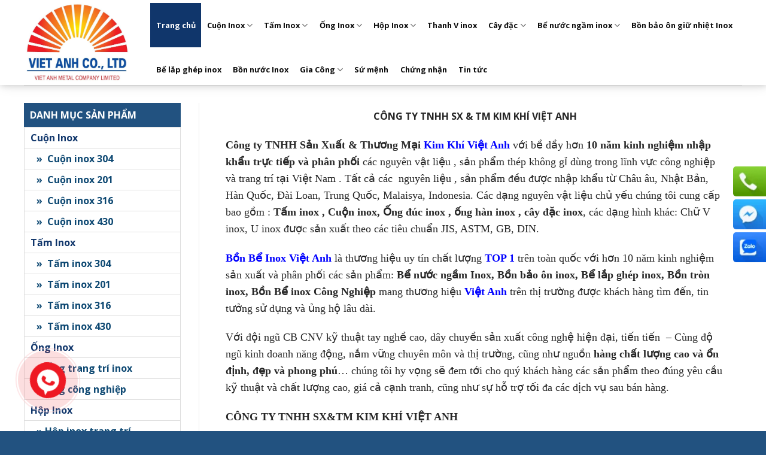

--- FILE ---
content_type: text/html; charset=UTF-8
request_url: https://inoxvietanh.vn/
body_size: 36349
content:
<!DOCTYPE html>
<!--[if IE 9 ]> <html lang="en-GB" class="ie9 loading-site no-js"> <![endif]-->
<!--[if IE 8 ]> <html lang="en-GB" class="ie8 loading-site no-js"> <![endif]-->
<!--[if (gte IE 9)|!(IE)]><!--><html lang="en-GB" class="loading-site no-js"> <!--<![endif]-->
<head>
	<meta charset="UTF-8" />
	<link rel="profile" href="https://gmpg.org/xfn/11" />
	<link rel="pingback" href="https://inoxvietanh.vn/xmlrpc.php" />

					<script>document.documentElement.className = document.documentElement.className + ' yes-js js_active js'</script>
			<script>(function(html){html.className = html.className.replace(/\bno-js\b/,'js')})(document.documentElement);</script>
    <style>
        #wpadminbar #wp-admin-bar-p404_free_top_button .ab-icon:before {
            content: "\f103";
            color: red;
            top: 2px;
        }
    </style>
<meta name='robots' content='index, follow, max-image-preview:large, max-snippet:-1, max-video-preview:-1' />
<meta name="viewport" content="width=device-width, initial-scale=1, maximum-scale=1" />
	<!-- This site is optimized with the Yoast SEO plugin v24.0 - https://yoast.com/wordpress/plugins/seo/ -->
	<title>Tấm inox , Cuộn inox, Ông đúc inox , ống hàn inox , cây đặc inox</title>
	<meta name="description" content="Tấm inox , Cuộninox, Ông đúc inox , ống hàn inox , cây đặc inox, các dạng hình khác: Chữ V inox, U inox được sản xuất theo tiêu chuẩn" />
	<link rel="canonical" href="https://inoxvietanh.vn/" />
	<meta property="og:locale" content="en_GB" />
	<meta property="og:type" content="website" />
	<meta property="og:title" content="Tấm inox , Cuộn inox, Ông đúc inox , ống hàn inox , cây đặc inox" />
	<meta property="og:description" content="Tấm inox , Cuộninox, Ông đúc inox , ống hàn inox , cây đặc inox, các dạng hình khác: Chữ V inox, U inox được sản xuất theo tiêu chuẩn" />
	<meta property="og:url" content="https://inoxvietanh.vn/" />
	<meta property="og:site_name" content="Tấm inox , Cuộn inox, Ông đúc inox , ống hàn inox , cây đặc inox" />
	<meta property="article:modified_time" content="2025-08-23T10:31:06+00:00" />
	<meta property="og:image" content="https://inoxvietanh.vn/wp-content/uploads/2023/10/DANH-XUOC-TAM-CUON-INOX-HL-4.jpg" />
	<meta property="og:image:width" content="960" />
	<meta property="og:image:height" content="1280" />
	<meta property="og:image:type" content="image/jpeg" />
	<meta name="twitter:card" content="summary_large_image" />
	<script type="application/ld+json" class="yoast-schema-graph">{"@context":"https://schema.org","@graph":[{"@type":"WebPage","@id":"https://inoxvietanh.vn/","url":"https://inoxvietanh.vn/","name":"Tấm inox , Cuộn inox, Ông đúc inox , ống hàn inox , cây đặc inox","isPartOf":{"@id":"https://inoxvietanh.vn/#website"},"about":{"@id":"https://inoxvietanh.vn/#organization"},"primaryImageOfPage":{"@id":"https://inoxvietanh.vn/#primaryimage"},"image":{"@id":"https://inoxvietanh.vn/#primaryimage"},"thumbnailUrl":"https://inoxvietanh.vn/wp-content/uploads/2023/10/DANH-XUOC-TAM-CUON-INOX-HL-4.jpg","datePublished":"2020-08-20T01:28:35+00:00","dateModified":"2025-08-23T10:31:06+00:00","description":"Tấm inox , Cuộninox, Ông đúc inox , ống hàn inox , cây đặc inox, các dạng hình khác: Chữ V inox, U inox được sản xuất theo tiêu chuẩn","breadcrumb":{"@id":"https://inoxvietanh.vn/#breadcrumb"},"inLanguage":"en-GB","potentialAction":[{"@type":"ReadAction","target":["https://inoxvietanh.vn/"]}]},{"@type":"ImageObject","inLanguage":"en-GB","@id":"https://inoxvietanh.vn/#primaryimage","url":"https://inoxvietanh.vn/wp-content/uploads/2023/10/DANH-XUOC-TAM-CUON-INOX-HL-4.jpg","contentUrl":"https://inoxvietanh.vn/wp-content/uploads/2023/10/DANH-XUOC-TAM-CUON-INOX-HL-4.jpg","width":960,"height":1280,"caption":"ĐÁNH XƯỚC TẤM CUỘN INOX HL"},{"@type":"BreadcrumbList","@id":"https://inoxvietanh.vn/#breadcrumb","itemListElement":[{"@type":"ListItem","position":1,"name":"Trang chủ"}]},{"@type":"WebSite","@id":"https://inoxvietanh.vn/#website","url":"https://inoxvietanh.vn/","name":"Tấm inox , Cuộn inox, Ông đúc inox , ống hàn inox , cây đặc inox","description":"Inox Việt Anh","publisher":{"@id":"https://inoxvietanh.vn/#organization"},"potentialAction":[{"@type":"SearchAction","target":{"@type":"EntryPoint","urlTemplate":"https://inoxvietanh.vn/?s={search_term_string}"},"query-input":{"@type":"PropertyValueSpecification","valueRequired":true,"valueName":"search_term_string"}}],"inLanguage":"en-GB"},{"@type":"Organization","@id":"https://inoxvietanh.vn/#organization","name":"Tấm inox , Cuộn inox, Ông đúc inox , ống hàn inox , cây đặc inox","url":"https://inoxvietanh.vn/","logo":{"@type":"ImageObject","inLanguage":"en-GB","@id":"https://inoxvietanh.vn/#/schema/logo/image/","url":"https://inoxvietanh.vn/wp-content/uploads/2023/04/TT-Cty-tren-SP-mau.jpg","contentUrl":"https://inoxvietanh.vn/wp-content/uploads/2023/04/TT-Cty-tren-SP-mau.jpg","width":2483,"height":1775,"caption":"Tấm inox , Cuộn inox, Ông đúc inox , ống hàn inox , cây đặc inox"},"image":{"@id":"https://inoxvietanh.vn/#/schema/logo/image/"}}]}</script>
	<meta name="google-site-verification" content="googlefd8bb4b9c2635927" />
	<!-- / Yoast SEO plugin. -->


<link rel='dns-prefetch' href='//fonts.googleapis.com' />
<link rel="alternate" type="application/rss+xml" title="Tấm inox , Cuộn inox, Ông đúc inox , ống hàn inox , cây đặc inox &raquo; Feed" href="https://inoxvietanh.vn/feed/" />
<link rel="alternate" type="application/rss+xml" title="Tấm inox , Cuộn inox, Ông đúc inox , ống hàn inox , cây đặc inox &raquo; Comments Feed" href="https://inoxvietanh.vn/comments/feed/" />
<link rel="alternate" type="application/rss+xml" title="Tấm inox , Cuộn inox, Ông đúc inox , ống hàn inox , cây đặc inox &raquo; Trang chủ Comments Feed" href="https://inoxvietanh.vn/trang-chu/feed/" />
<style id='classic-theme-styles-inline-css' type='text/css'>
/*! This file is auto-generated */
.wp-block-button__link{color:#fff;background-color:#32373c;border-radius:9999px;box-shadow:none;text-decoration:none;padding:calc(.667em + 2px) calc(1.333em + 2px);font-size:1.125em}.wp-block-file__button{background:#32373c;color:#fff;text-decoration:none}
</style>
<link rel='stylesheet' id='contact-form-7-css' href='https://inoxvietanh.vn/wp-content/plugins/contact-form-7/includes/css/styles.css?ver=6.0.6' type='text/css' media='all' />
<style id='woocommerce-inline-inline-css' type='text/css'>
.woocommerce form .form-row .required { visibility: visible; }
</style>
<link rel='stylesheet' id='brands-styles-css' href='https://inoxvietanh.vn/wp-content/plugins/woocommerce/assets/css/brands.css?ver=9.7.2' type='text/css' media='all' />
<link rel='stylesheet' id='flatsome-woocommerce-wishlist-css' href='https://inoxvietanh.vn/wp-content/themes/flatsome/inc/integrations/wc-yith-wishlist/wishlist.css?ver=3.10.2' type='text/css' media='all' />
<link rel='stylesheet' id='flatsome-main-css' href='https://inoxvietanh.vn/wp-content/themes/flatsome/assets/css/flatsome.css?ver=3.14.2' type='text/css' media='all' />
<style id='flatsome-main-inline-css' type='text/css'>
@font-face {
				font-family: "fl-icons";
				font-display: block;
				src: url(https://inoxvietanh.vn/wp-content/themes/flatsome/assets/css/icons/fl-icons.eot?v=3.14.2);
				src:
					url(https://inoxvietanh.vn/wp-content/themes/flatsome/assets/css/icons/fl-icons.eot#iefix?v=3.14.2) format("embedded-opentype"),
					url(https://inoxvietanh.vn/wp-content/themes/flatsome/assets/css/icons/fl-icons.woff2?v=3.14.2) format("woff2"),
					url(https://inoxvietanh.vn/wp-content/themes/flatsome/assets/css/icons/fl-icons.ttf?v=3.14.2) format("truetype"),
					url(https://inoxvietanh.vn/wp-content/themes/flatsome/assets/css/icons/fl-icons.woff?v=3.14.2) format("woff"),
					url(https://inoxvietanh.vn/wp-content/themes/flatsome/assets/css/icons/fl-icons.svg?v=3.14.2#fl-icons) format("svg");
			}
</style>
<link rel='stylesheet' id='flatsome-shop-css' href='https://inoxvietanh.vn/wp-content/themes/flatsome/assets/css/flatsome-shop.css?ver=3.14.2' type='text/css' media='all' />
<link rel='stylesheet' id='flatsome-style-css' href='https://inoxvietanh.vn/wp-content/themes/funiture/style.css?ver=3.0' type='text/css' media='all' />
<link rel='stylesheet' id='flatsome-googlefonts-css' href='//fonts.googleapis.com/css?family=Open+Sans%3Aregular%2C700%2Cregular%7C-apple-system%2C+BlinkMacSystemFont%2C+%22Segoe+UI%22%2C+Roboto%2C+Oxygen-Sans%2C+Ubuntu%2C+Cantarell%2C+%22Helvetica+Neue%22%2C+sans-serif%3Aregular%2C700%7CDancing+Script%3Aregular%2C400&#038;display=swap&#038;ver=3.9' type='text/css' media='all' />
<script type="text/javascript">
            window._nslDOMReady = (function () {
                const executedCallbacks = new Set();
            
                return function (callback) {
                    /**
                    * Third parties might dispatch DOMContentLoaded events, so we need to ensure that we only run our callback once!
                    */
                    if (executedCallbacks.has(callback)) return;
            
                    const wrappedCallback = function () {
                        if (executedCallbacks.has(callback)) return;
                        executedCallbacks.add(callback);
                        callback();
                    };
            
                    if (document.readyState === "complete" || document.readyState === "interactive") {
                        wrappedCallback();
                    } else {
                        document.addEventListener("DOMContentLoaded", wrappedCallback);
                    }
                };
            })();
        </script><script type="text/javascript" src="https://inoxvietanh.vn/wp-includes/js/jquery/jquery.min.js?ver=3.7.1" id="jquery-core-js"></script>
<script type="text/javascript" src="https://inoxvietanh.vn/wp-content/plugins/woocommerce/assets/js/jquery-blockui/jquery.blockUI.min.js?ver=2.7.0-wc.9.7.2" id="jquery-blockui-js" defer="defer" data-wp-strategy="defer"></script>
<script type="text/javascript" id="wc-add-to-cart-js-extra">
/* <![CDATA[ */
var wc_add_to_cart_params = {"ajax_url":"\/wp-admin\/admin-ajax.php","wc_ajax_url":"\/?wc-ajax=%%endpoint%%","i18n_view_cart":"View basket","cart_url":"https:\/\/inoxvietanh.vn\/gio-hang\/","is_cart":"","cart_redirect_after_add":"no"};
/* ]]> */
</script>
<script type="text/javascript" src="https://inoxvietanh.vn/wp-content/plugins/woocommerce/assets/js/frontend/add-to-cart.min.js?ver=9.7.2" id="wc-add-to-cart-js" defer="defer" data-wp-strategy="defer"></script>
<script type="text/javascript" src="https://inoxvietanh.vn/wp-content/plugins/woocommerce/assets/js/js-cookie/js.cookie.min.js?ver=2.1.4-wc.9.7.2" id="js-cookie-js" defer="defer" data-wp-strategy="defer"></script>
<script type="text/javascript" id="woocommerce-js-extra">
/* <![CDATA[ */
var woocommerce_params = {"ajax_url":"\/wp-admin\/admin-ajax.php","wc_ajax_url":"\/?wc-ajax=%%endpoint%%","i18n_password_show":"Show password","i18n_password_hide":"Hide password"};
/* ]]> */
</script>
<script type="text/javascript" src="https://inoxvietanh.vn/wp-content/plugins/woocommerce/assets/js/frontend/woocommerce.min.js?ver=9.7.2" id="woocommerce-js" defer="defer" data-wp-strategy="defer"></script>
<link rel="https://api.w.org/" href="https://inoxvietanh.vn/wp-json/" /><link rel="alternate" title="JSON" type="application/json" href="https://inoxvietanh.vn/wp-json/wp/v2/pages/2" /><link rel="EditURI" type="application/rsd+xml" title="RSD" href="https://inoxvietanh.vn/xmlrpc.php?rsd" />
<meta name="generator" content="WordPress 6.6.4" />
<meta name="generator" content="WooCommerce 9.7.2" />
<link rel='shortlink' href='https://inoxvietanh.vn/' />
<link rel="alternate" title="oEmbed (JSON)" type="application/json+oembed" href="https://inoxvietanh.vn/wp-json/oembed/1.0/embed?url=https%3A%2F%2Finoxvietanh.vn%2F" />
<link rel="alternate" title="oEmbed (XML)" type="text/xml+oembed" href="https://inoxvietanh.vn/wp-json/oembed/1.0/embed?url=https%3A%2F%2Finoxvietanh.vn%2F&#038;format=xml" />
    <script>
    function redirectToTrailingSlash() {
    var currentPath = window.location.pathname;

    // Kiểm tra xem đường dẫn có kết thúc bằng "/" hay không
    if (currentPath.slice(-1) !== '/') {
        // Thêm dấu "/" vào cuối đường dẫn và chuyển hướng
        window.location.replace(currentPath + '/');
    }
}

// Gọi hàm khi trang được tải
window.onload = redirectToTrailingSlash;
    </script>
<style>.bg{opacity: 0; transition: opacity 1s; -webkit-transition: opacity 1s;} .bg-loaded{opacity: 1;}</style><!--[if IE]><link rel="stylesheet" type="text/css" href="https://inoxvietanh.vn/wp-content/themes/flatsome/assets/css/ie-fallback.css"><script src="//cdnjs.cloudflare.com/ajax/libs/html5shiv/3.6.1/html5shiv.js"></script><script>var head = document.getElementsByTagName('head')[0],style = document.createElement('style');style.type = 'text/css';style.styleSheet.cssText = ':before,:after{content:none !important';head.appendChild(style);setTimeout(function(){head.removeChild(style);}, 0);</script><script src="https://inoxvietanh.vn/wp-content/themes/flatsome/assets/libs/ie-flexibility.js"></script><![endif]--><!-- Google Tag Manager -->
<script>(function(w,d,s,l,i){w[l]=w[l]||[];w[l].push({'gtm.start':
new Date().getTime(),event:'gtm.js'});var f=d.getElementsByTagName(s)[0],
j=d.createElement(s),dl=l!='dataLayer'?'&l='+l:'';j.async=true;j.src=
'https://www.googletagmanager.com/gtm.js?id='+i+dl;f.parentNode.insertBefore(j,f);
})(window,document,'script','dataLayer','GTM-M5NB3L78');</script>
<!-- End Google Tag Manager -->	<noscript><style>.woocommerce-product-gallery{ opacity: 1 !important; }</style></noscript>
	<style id='wp-fonts-local' type='text/css'>
@font-face{font-family:Inter;font-style:normal;font-weight:300 900;font-display:fallback;src:url('https://inoxvietanh.vn/wp-content/plugins/woocommerce/assets/fonts/Inter-VariableFont_slnt,wght.woff2') format('woff2');font-stretch:normal;}
@font-face{font-family:Cardo;font-style:normal;font-weight:400;font-display:fallback;src:url('https://inoxvietanh.vn/wp-content/plugins/woocommerce/assets/fonts/cardo_normal_400.woff2') format('woff2');}
</style>
<link rel="icon" href="https://inoxvietanh.vn/wp-content/uploads/2025/12/cropped-VATANK-logo-favicon-32x32.png" sizes="32x32" />
<link rel="icon" href="https://inoxvietanh.vn/wp-content/uploads/2025/12/cropped-VATANK-logo-favicon-192x192.png" sizes="192x192" />
<link rel="apple-touch-icon" href="https://inoxvietanh.vn/wp-content/uploads/2025/12/cropped-VATANK-logo-favicon-180x180.png" />
<meta name="msapplication-TileImage" content="https://inoxvietanh.vn/wp-content/uploads/2025/12/cropped-VATANK-logo-favicon-270x270.png" />
<style id="custom-css" type="text/css">:root {--primary-color: #225280;}.full-width .ubermenu-nav, .container, .row{max-width: 1230px}.row.row-collapse{max-width: 1200px}.row.row-small{max-width: 1222.5px}.row.row-large{max-width: 1260px}.header-main{height: 142px}#logo img{max-height: 142px}#logo{width:181px;}#logo img{padding:2px 0;}.header-bottom{min-height: 43px}.header-top{min-height: 30px}.transparent .header-main{height: 30px}.transparent #logo img{max-height: 30px}.has-transparent + .page-title:first-of-type,.has-transparent + #main > .page-title,.has-transparent + #main > div > .page-title,.has-transparent + #main .page-header-wrapper:first-of-type .page-title{padding-top: 30px;}.header.show-on-scroll,.stuck .header-main{height:50px!important}.stuck #logo img{max-height: 50px!important}.search-form{ width: 86%;}.header-bg-color, .header-wrapper {background-color: rgba(255,255,255,0.9)}.header-bottom {background-color: #ffffff}.header-main .nav > li > a{line-height: 74px }.header-wrapper:not(.stuck) .header-main .header-nav{margin-top: 5px }.stuck .header-main .nav > li > a{line-height: 21px }.header-bottom-nav > li > a{line-height: 16px }@media (max-width: 549px) {.header-main{height: 70px}#logo img{max-height: 70px}}.nav-dropdown{font-size:100%}/* Color */.accordion-title.active, .has-icon-bg .icon .icon-inner,.logo a, .primary.is-underline, .primary.is-link, .badge-outline .badge-inner, .nav-outline > li.active> a,.nav-outline >li.active > a, .cart-icon strong,[data-color='primary'], .is-outline.primary{color: #225280;}/* Color !important */[data-text-color="primary"]{color: #225280!important;}/* Background Color */[data-text-bg="primary"]{background-color: #225280;}/* Background */.scroll-to-bullets a,.featured-title, .label-new.menu-item > a:after, .nav-pagination > li > .current,.nav-pagination > li > span:hover,.nav-pagination > li > a:hover,.has-hover:hover .badge-outline .badge-inner,button[type="submit"], .button.wc-forward:not(.checkout):not(.checkout-button), .button.submit-button, .button.primary:not(.is-outline),.featured-table .title,.is-outline:hover, .has-icon:hover .icon-label,.nav-dropdown-bold .nav-column li > a:hover, .nav-dropdown.nav-dropdown-bold > li > a:hover, .nav-dropdown-bold.dark .nav-column li > a:hover, .nav-dropdown.nav-dropdown-bold.dark > li > a:hover, .is-outline:hover, .tagcloud a:hover,.grid-tools a, input[type='submit']:not(.is-form), .box-badge:hover .box-text, input.button.alt,.nav-box > li > a:hover,.nav-box > li.active > a,.nav-pills > li.active > a ,.current-dropdown .cart-icon strong, .cart-icon:hover strong, .nav-line-bottom > li > a:before, .nav-line-grow > li > a:before, .nav-line > li > a:before,.banner, .header-top, .slider-nav-circle .flickity-prev-next-button:hover svg, .slider-nav-circle .flickity-prev-next-button:hover .arrow, .primary.is-outline:hover, .button.primary:not(.is-outline), input[type='submit'].primary, input[type='submit'].primary, input[type='reset'].button, input[type='button'].primary, .badge-inner{background-color: #225280;}/* Border */.nav-vertical.nav-tabs > li.active > a,.scroll-to-bullets a.active,.nav-pagination > li > .current,.nav-pagination > li > span:hover,.nav-pagination > li > a:hover,.has-hover:hover .badge-outline .badge-inner,.accordion-title.active,.featured-table,.is-outline:hover, .tagcloud a:hover,blockquote, .has-border, .cart-icon strong:after,.cart-icon strong,.blockUI:before, .processing:before,.loading-spin, .slider-nav-circle .flickity-prev-next-button:hover svg, .slider-nav-circle .flickity-prev-next-button:hover .arrow, .primary.is-outline:hover{border-color: #225280}.nav-tabs > li.active > a{border-top-color: #225280}.widget_shopping_cart_content .blockUI.blockOverlay:before { border-left-color: #225280 }.woocommerce-checkout-review-order .blockUI.blockOverlay:before { border-left-color: #225280 }/* Fill */.slider .flickity-prev-next-button:hover svg,.slider .flickity-prev-next-button:hover .arrow{fill: #225280;}/* Background Color */[data-icon-label]:after, .secondary.is-underline:hover,.secondary.is-outline:hover,.icon-label,.button.secondary:not(.is-outline),.button.alt:not(.is-outline), .badge-inner.on-sale, .button.checkout, .single_add_to_cart_button, .current .breadcrumb-step{ background-color:#71bf44; }[data-text-bg="secondary"]{background-color: #71bf44;}/* Color */.secondary.is-underline,.secondary.is-link, .secondary.is-outline,.stars a.active, .star-rating:before, .woocommerce-page .star-rating:before,.star-rating span:before, .color-secondary{color: #71bf44}/* Color !important */[data-text-color="secondary"]{color: #71bf44!important;}/* Border */.secondary.is-outline:hover{border-color:#71bf44}body{font-size: 100%;}@media screen and (max-width: 549px){body{font-size: 100%;}}body{font-family:"Open Sans", sans-serif}body{font-weight: 0}body{color: #262626}.nav > li > a {font-family:"-apple-system, BlinkMacSystemFont, "Segoe UI", Roboto, Oxygen-Sans, Ubuntu, Cantarell, "Helvetica Neue", sans-serif", sans-serif;}.mobile-sidebar-levels-2 .nav > li > ul > li > a {font-family:"-apple-system, BlinkMacSystemFont, "Segoe UI", Roboto, Oxygen-Sans, Ubuntu, Cantarell, "Helvetica Neue", sans-serif", sans-serif;}.nav > li > a {font-weight: 700;}.mobile-sidebar-levels-2 .nav > li > ul > li > a {font-weight: 700;}h1,h2,h3,h4,h5,h6,.heading-font, .off-canvas-center .nav-sidebar.nav-vertical > li > a{font-family: "Open Sans", sans-serif;}h1,h2,h3,h4,h5,h6,.heading-font,.banner h1,.banner h2{font-weight: 700;}h1,h2,h3,h4,h5,h6,.heading-font{color: #0a0a0a;}.alt-font{font-family: "Dancing Script", sans-serif;}.alt-font{font-weight: 400!important;}.header:not(.transparent) .header-nav-main.nav > li > a {color: #0c0c0c;}.header:not(.transparent) .header-nav-main.nav > li > a:hover,.header:not(.transparent) .header-nav-main.nav > li.active > a,.header:not(.transparent) .header-nav-main.nav > li.current > a,.header:not(.transparent) .header-nav-main.nav > li > a.active,.header:not(.transparent) .header-nav-main.nav > li > a.current{color: #10366b;}.header-nav-main.nav-line-bottom > li > a:before,.header-nav-main.nav-line-grow > li > a:before,.header-nav-main.nav-line > li > a:before,.header-nav-main.nav-box > li > a:hover,.header-nav-main.nav-box > li.active > a,.header-nav-main.nav-pills > li > a:hover,.header-nav-main.nav-pills > li.active > a{color:#FFF!important;background-color: #10366b;}.header:not(.transparent) .header-bottom-nav.nav > li > a{color: #235180;}.header:not(.transparent) .header-bottom-nav.nav > li > a:hover,.header:not(.transparent) .header-bottom-nav.nav > li.active > a,.header:not(.transparent) .header-bottom-nav.nav > li.current > a,.header:not(.transparent) .header-bottom-nav.nav > li > a.active,.header:not(.transparent) .header-bottom-nav.nav > li > a.current{color: #71bf44;}.header-bottom-nav.nav-line-bottom > li > a:before,.header-bottom-nav.nav-line-grow > li > a:before,.header-bottom-nav.nav-line > li > a:before,.header-bottom-nav.nav-box > li > a:hover,.header-bottom-nav.nav-box > li.active > a,.header-bottom-nav.nav-pills > li > a:hover,.header-bottom-nav.nav-pills > li.active > a{color:#FFF!important;background-color: #71bf44;}a{color: #71bf44;}a:hover{color: #1e73be;}.tagcloud a:hover{border-color: #1e73be;background-color: #1e73be;}.widget a{color: #3a3a3a;}.widget a:hover{color: #225280;}.widget .tagcloud a:hover{border-color: #225280; background-color: #225280;}.has-equal-box-heights .box-image {padding-top: 100%;}@media screen and (min-width: 550px){.products .box-vertical .box-image{min-width: 247px!important;width: 247px!important;}}.absolute-footer, html{background-color: #225280}/* Custom CSS */@font-face {font-family: 'SFU Futura';src: url('/wp-content/themes/funiture/font/SFUFuturaBold.eot');src: url('/wp-content/themes/funiture/font/SFUFuturaBold.eot?#iefix') format('embedded-opentype'),url('/wp-content/themes/funiture/font/SFUFuturaBold.woff2') format('woff2'),url('/wp-content/themes/funiture/font/SFUFuturaBold.woff') format('woff'),url('/wp-content/themes/funiture/font/SFUFuturaBold.ttf') format('truetype');font-weight: bold;font-style: normal;}@font-face {font-family: 'SFU Futura';src: url('/wp-content/themes/funiture/font/SFUFutura.eot');src: url('/wp-content/themes/funiture/font/SFUFutura.eot?#iefix') format('embedded-opentype'),url('/wp-content/themes/funiture/font/SFUFutura.woff2') format('woff2'),url('/wp-content/themes/funiture/font/SFUFutura.woff') format('woff'),url('/wp-content/themes/funiture/font/SFUFutura.ttf') format('truetype');font-weight: normal;font-style: normal;}.category-section .section-title-normal {background: white;border-bottom: 2px solid #71bf44;border-top-left-radius: 5px;border-top-right-radius: 5px;}.category-section .section-title-normal span:after {border: 25px solid #225280;MARGIN-LEFT: 15PX;border-right-color: transparent;border-top-color: transparent;margin-top: -12px;left: auto;content: "";clear: both;display: inline-block;position: absolute;}.category-section .section-title-normal span {background: #225280;color: white;padding-right: 15px;margin-right: 15px;padding-bottom: 12px;border-bottom: 0;padding-left: 15px;margin-bottom: 0;border-top-left-radius: 5px;padding-top: 12px;font-size: 20px;color: white!important;}.category-section .section-title a { color: #225280;display: block;padding-left: 15px;margin-left: auto;padding-right: 10px;font-weight: 400;font-size: 14px;background: #efefef;margin-right: 15px;padding: 4px 10px;border-radius: 4px;}.category-section .product-small {background: white;margin-bottom: 20px;}.archive img.size-full.alignnone{margin-bottom: 0;border-radius:7px}.category-section .img-inner{margin-bottom:20px; border-radius:7px}.category-section .col{padding-bottom:0}.category-section .product-small .box-text{border-bottom-left-radius:5px; border-bottom-right-radius:5px}.category-section .section-title-container {margin-bottom:5px;}.category-section .product-small .box-text{background:white;padding-bottom: 20px;padding-left: 10px;padding-right: 10px;}.category-section .product-small .box-text .product-title a, .archive .product-small .box-text .product-title a {margin-top: 5px;font-size: 16px;color: #166fbf;}.category-section .product-small .price span.amount {font-family: "barlow",sans-serif;font-size: 16px;color: black;font-weight: 400;}.archive-page-header .large-12 img.size-full.alignnone {margin-bottom: 0;}.chat-vang h3, .chat-luong-section h3{background: #ffa700;margin-bottom: 0;padding: 10px;color: white;border-top-left-radius: 7px;border-top-right-radius: 7px;text-align: center;text-transform: uppercase;font-size: 21px;} .chat-vang img{border-radius:7px}.blog-single .chat-vang{padding:0!important}.chat-vang ul{border-bottom-left-radius:7px; border-bottom-right-radius:7px; padding:20px !important; background: #fffcf2;border: 2px dashed #ffa700;}.archive-page-header .large-12 img{width:100%}.archive-page-header .large-12{padding-left:7px;padding-right:7px;padding-bottom:0}.archive .page-title{margin-bottom:25px; font-family: "SFU Futura", sans-serif;font-weight: bold;font-size: 23px;color: #225280;}.home h2, .chat-luong-section h2, .kinh-nghiem-section h2{color: #225280;font-family:"SFU Futura", sans-serif; font-weight:bold;}.blog-single .entry-title{font-size:22px}.is-divider{display:none}.entry-content {padding-top: 0;padding-bottom: 0;}.blog-single .entry-header-text{padding-bottom: 10px;margin-bottom: 15px;}.blog-single .entry-content h2, .page-right-sidebar .page-inner h2{font-size:19px}.blog-single .entry-content h3, .page-right-sidebar .page-inner h2{font-size:18px}.blog-single .entry-content h4, .page-right-sidebar .page-inner h4{font-size:17px}.blog-single .entry-content h5, .page-right-sidebar .page-inner h5{font-size:16px}.blog-single .blog-share{text-align:left}.xem-them .tieu-de-xem-them {font-weight: 700;display: block;margin-bottom: 10px;font-size: 17px;color: #71c043}.xem-them ul li {margin-bottom: 3px;}.xem-them ul li a {font-weight: 700;font-size: 16px;color: #225280;}.xem-them ul li a:hover {text-decoration: underline;color: #71c043;}.blog-single .entry-meta {text-transform: none;font-size: 14px;letter-spacing: 0;color: gray;border-top: 1px solid #e2e2e2;border-bottom: 1px solid #e2e2e2;padding: 10px;background: #f9f9f9;}.danh-muc {margin-bottom: 15px;}.danh-muc span.title, .the-tim-kiem span.title {border-radius: 4px;background: #225280;padding: 4px 10px;color: white;margin-right: 5px;}.danh-muc a, .the-tim-kiem a {line-height:32px;font-size:14px;border-radius: 4px;margin-bottom: 10px;padding: 4px 10px;background: #dedede;color: #464646;}.danh-muc a:hover, .the-tim-kiem a:hover {background: #71c043;color: white;}.bai-viet-lien-quan {margin-top: 15px;}.bai-viet-lien-quan h3 {font-size: 17px;color: #71c043; margin-bottom:15px}.bai-viet-lien-quan ul {margin-bottom: 0;display: inline-block;width: 100%;}.bai-viet-lien-quan ul li {list-style: none;width:33.33%;color: graytext;float: left;padding-left: 4px;padding-right: 5px;}.bai-viet-lien-quan h4:hover{text-decoration:underline; color:#71c043}.bai-viet-lien-quan ul li .box-image img {height: 180px;border-radius: 4px;object-fit: cover;object-position: center;}.bai-viet-lien-quan h4 {font-size: 15px;color: black;line-height: 19px;padding-top: 7px;height: 64px;overflow: hidden;}.blog-single .large-3{padding-left:0}}.header-search-form-wrapper input {border: none;border-radius: 4px!important;height: 43px;background: #f5f5f5;font-size: 15px;box-shadow: none;}#header-contact li a span{text-transform: none;letter-spacing: 0;font-size: 15px;color: #235180;}.header .icon-envelop:before, .header .icon-phone:before { color: #71bf44;}.header-bottom-nav > li > a{font-size:15px}.nav-dropdown{padding:0px; border:none; }.nav-dropdown li a{margin: 0 !important;padding: 8px 10px!important;font-size: 15px;color: #3a3a3a;}.slider-nav-light .flickity-prev-next-button svg, .slider-nav-light .flickity-prev-next-button .arrow {background: white;border-radius: 99%;box-shadow: 2px 2px 6px #00000036;fill: #225280;}.du-an-section ul li.tab {background: #002855 !important;}.du-an-section ul li.tab a {display: block;padding: 6px 35px;color: #fff;font-size: 15px;font-weight: normal;}.du-an-section ul li.tab a:hover, .du-an-section ul li.tab.active a{background:#74c149}.tab-panels .blog-post-inner {opacity: 100;}.du-an-section .post-item .box-text {padding: 0;}.tab-panels .blog-post-inner h5.post-title {font-size: 15px;color: rgb(184 224 255);font-weight: normal;background: #002855e3;padding: 10px;}.thiet-ke-section h2{margin-bottom:30px}.thiet-ke-section .box-text.text-center, .thi-cong-section .box-text.text-center {padding-top: .7em;padding-bottom: .7em;position: absolute;bottom: 0px;background-color: rgba(0, 0, 0, 0.5);}.thiet-ke-section .box-text.text-center h4, .thi-cong-section .box-text.text-center h4 {font-size: 16px;color: #fff;margin: 0;}.tab-panels .box-blog-post:hover .blog-post-inner {opacity: 1;transition-duration: 0.8s;}.box-blog-post .is-divider{display:none}.nav-dropdown li a:hover{color:#1e73be !important;text-decoration:underline}.header{box-shadow: 2px 2px 20px #00000017;}.flickity-page-dots .dot{width:12px; height:12px}.thiet-ke-section .col-inner .has-hover:hover, .thi-cong-section .col-inner .has-hover:hover {border: 1px solid #53b900;}.chat-luong-section hr {opacity: 1;margin-bottom: 15px;border: 0;height: 1px;background-image: linear-gradient(to right,rgba(0,0,0,0),rgb(2,103,142),rgba(0,0,0,0));}.du-an-section{padding-bottom:10px !important}.person-title{color: #71bf45;letter-spacing: 0;}.du-an-section .tabbed-content .nav{margin-bottom: 10px;border-bottom: 2px solid #74c149;}.du-an-section.gioi-thieu-section p{font-size:16px}.gioi-thieu-section img{padding:10px; background:white; border-radius:10px}.chat-luong-section .post-item .post-title { border-radius: 10px;background: white;padding: 10px 0;font-size: 18px;}.chat-luong-section .col.large-12{padding-bottom:0}.chat-luong-section ul li, .chat-vang ul li{margin-bottom:6px;list-style: none;background-image: url(/wp-content/uploads/2020/09/check.png);background-repeat: no-repeat;background-position-y: center;background-position-x: 0;padding-left: 20px;margin-left: 0;color: #24537b;font-weight: bold;}.nut-xem-them{ letter-spacing:0; font-weight:normal }.thiet-ke-section .col.large-12{padding-bottom:0}.gioi-thieu-section .col, .du-an-section .col.large-12{padding-bottom:0}.chat-luong-section .post-item .box-image{border-radius:10px}.row-button{margin-top:10px !important}.chat-luong-section .post-item .post-title:hover{color:#74c149}.chat-luong-section ul{ margin-bottom: 0;padding: 30px;box-shadow: 2px 2px 20px #0000000a;background: #fffce6;border: 2px dashed #ff5400;}.chat-luong-section{padding-bottom:0 !important}.kinh-nghiem-section .col.large-12{padding-bottom:0}.list-post .post-item .box-text{padding-bottom:0}.list-post .post-item .post-title{color:#225280}.list-post .post-item .post-title:hover{color:#73be45}.kinh-nghiem-section img{border-radius:7px}.san-pham-section ul li{list-style: none;float: left;display: inline-block;margin: 0 6px;border: 2px solid #eaeaea;padding: 5px 12px;border-radius: 20px;margin-bottom: 15px;}.san-pham-section ul li a{font-size:14px; color: #225290;}.san-pham-section ul{display:inline-block; text-align:center; margin-bottom:0}.san-pham-section .col.large-12{padding-bottom:0}.san-pham-section ul li:hover{border:2px solid #7cc452}.san-pham-section ul li:hover a{color:#7cc452}.product-small.box {border: 1px solid #ebebeb;border-radius: 5px;}.product-small.box:hover {border-color:#71bf44!important;}.badge-container {display:none}.product-small.box .box-image {border-top-left-radius: 5px;border-top-right-radius: 5px;}.product-small.box .box-text.text-center {padding: 0px 10px 10px 10px;}.product-small.box .product-title {font-size: 14px;font-weight: 700;margin-top: 6px;}.product-small.box .pwb-brands-in-loop {position: absolute;top: 10px;left: 50%;width: 100%;}.product-small.box .pwb-brands-in-loop span {position: relative;left: -50%;text-transform: uppercase;}.price-wrapper .price {display: unset;}.product-small.box span.amount {font-weight: 400;}ins .woocommerce-Price-amount {color: #ef1e1e;font-size:16px}.badge-container .badge {height: 20px!important;width: 38px!important;}.badge-inner.on-sale {border-radius: 4px!important;}.badge-container .badge .badge-inner .onsale {font-size: 12px!important;}.star-rating span:before, .star-rating:before, .woocommerce-page .star-rating:before, .stars a:hover:after, .stars a.active:after {color: #fdd835;}.center-page .entry-header {background-image: url(https://vietanhtank.com/wp-content/uploads/2022/11/Untitled-2-2.jpg);background-repeat: no-repeat;min-height: 118px;padding: 22px 0;}.san-pham-section .col{padding-left:7px;padding-right:7px}.page-gioi-thieu .col{padding-bottom:0}.product-small.box .product-title a{ margin: 0;color: #225280;font-size: 15px;}.product-small.box .product-title a:hover{color:#225280}.banner img{border-radius:7px}.footer-secondary {padding: 0;}.product-small .price bdi{color:red !important}.product-small .price del span, .product-small .price del bdi, .product-small .price{font-size:15px !important; color:gray !important}a.back-to-top{bottom:80px; background: #71c043 !important;color: white !important;border: none !important;}.woocommerce-result-count, .woocommerce-ordering, .woocommerce-ordering select {font-size: 15px;}.widget .is-divider{display:none}.recent-blog-posts {padding: 10px;}.recent-blog-posts a {font-weight: bold;font-size: 15px;}.recent-blog-posts a:hover{color:#71bf44}.hotline {background: #71bf44 !important;border-radius: 4px;font-weight: normal;text-transform: none;padding: 3px 0;}.chat-facebook {background: #1664b2 !important;border-radius: 4px;font-weight: normal;text-transform: none;padding: 3px 0;}.single-product .product-info .price del bdi{font-size:15px; color:gray !important}.product-short-description{margin-top:10px}.woocommerce-tabs ul.tabs li a{padding-left: 15px;padding-right: 15px;background: #d8d8d8;border-top-left-radius: 5px;border-top-right-radius: 5px;color: #777777;letter-spacing: 0;font-size: 15px;}.woocommerce-tabs ul.tabs li a:hover, .woocommerce-tabs ul.tabs li.active a{background:#225280; color:white}.archive .breadcrumbs {text-align: center;padding: 107px 0;background-size: cover;}.shop-page-title .page-title-inner {max-width: 100%;padding: 0;}.shop-page-title .page-title-inner{background: url(https://vietanhtank.com/wp-content/uploads/2022/11/Untitled-2-2.jpg) center no-repeat;text-align: center;}.khuyen-mai {color: #5f9025;background: #ebf6e0;border: 1px solid #b3dc82;padding: 10px 12px;margin-bottom: 2px;border-radius: 3px;font-size: 15px;}.archive.woocommerce .container.flex-col {background: #f6f6f6;margin-bottom: 10px;padding: 0px 20px;}.archive.woocommerce h1 {color: #225280;text-align: center;position: relative;top: 110px;font-size: 30px;}#breadcrumbs {margin-bottom:10px;font-size: 15px;color: #225280;}.nav-line>li>a:before{display:none}.woocommerce-tabs ul.tabs li{margin:0; margin-right:5px;}.woocommerce-tabs ul.tabs{border-bottom:0}.product-footer .woocommerce-tabs {padding: 0;border-top: 0;}.product-main{padding-bottom:0; padding-top:30px!important} .product-main.woocommerce-tabs .tabs{margin-top:0 !important}.contact-button .col{padding-bottom:0}.product_meta>span{font-size:14px}.single-product .product-info .price span.amount{font-size: 19px;color:red}.single-product .product-info .product-title{font-size: 21px;margin-bottom: 0px;}.khuyen-mai ul li{font-size: 15px;margin-bottom: 0;color: #3eab00;font-weight: normal;background-image: url(/wp-content/uploads/2020/09/check.png);background-repeat: no-repeat;background-position-y: center;background-position-x: 0;padding-left: 20px;list-style: none;margin-left: 0;}.khuyen-mai ul {margin-bottom:0}.product-short-description ul, .product-short-description ol{margin-bottom:10px}.product-short-description ul li, .product-short-description ol li{font-size:14px;margin-bottom:5px}.product-short-description p{font-size: 14px;margin-bottom: 10px;}.product_list_widget, .flatsome_recent_posts ul{border:1px solid #f7f7f7;}.product_list_widget .product-title{font-size:15px}ul.product_list_widget li{padding: 10px 5px 5px 75px;}ul.product_list_widget li img{margin-left:5px;border-radius:99%}span.widget-title{background: #225280;display: block;padding: 12px 10px;letter-spacing: 0;color: white;}.product_list_widget span bdi{color:red}.product_list_widget del span bdi{color:gray !important; font-size:14px}.single-product .large-3{padding-top:30px;padding-left:0}.single-product .large-9{border-right:none !important}.woocommerce-breadcrumb{font-size:15px;}.woocommerce-breadcrumb a{color:#71bf44}.archive .category-page-row .flex-col {text-align: right;margin-bottom:20px;background: #f6f6f6;padding: 0px 20px;}ul.product-categories{border: 1px solid #f6f6f6;}ul.product-categories li a{text-transform: uppercase;font-weight: bold;font-size: 14px;color: #6b6b6b;padding-top: 8px;padding-bottom: 8px;}ul.product-categories li:hover{background:#71bf44}ul.product-categories li:hover a{color:white}ul.product-categories li{padding-left:10px;padding-right:10px}.related h3{letter-spacing: 0;color: #225280;margin-bottom:0}#comments{padding:0}h3.woocommerce-Reviews-title{color: #225280;font-size: 17px;margin-bottom: 0;}.commentlist li .comment-text, .comment-list li .comment-text {padding: 0 0 0 15px;}.woocommerce-review__published-date{font-size: 13px;color: gray;}.woocommerce-review__author{font-size: 15px;color: #71c043;}.commentlist li .description, .comment-list li .description {font-style:normal;font-size: 15px;}.woocommerce-noreviews{font-size:15px}.form-submit input[type='submit']{border-radius:5px; margin-bottom:0}form{margin-bottom:0}#review_form .review-form-inner{border: 0;padding: 0px;}#reply-title{color:#225280; font-size:17px}.comment-form-rating label,.comment-form-comment label{font-weight: normal;}.nav-tabs+.tab-panels {border: 1px solid #ececec;}.single-product #comments, .single-product #review_form_wrapper{padding:0 20px; flex-basis:100%; max-width:100%}textarea#comment{box-shadow: none;border: none;background: #f7f7f7;}.commentlist li, .comment-list li {list-style: none;padding: 1em 0 0 0;margin-left: 0 !important;}.commentlist .description p{margin-bottom:0}.commentlist .star-rating {margin: 0 0 5px;}.chat-luong-section img{border-radius:7px}.form-dien-thoai form {margin-bottom: 0;}.form-dien-thoai .form-sdt .left {float: left;width: 85%;display: inline-block;}.form-dien-thoai .form-sdt .right {width: 15%;float: left;display: inline-block;}.form-dien-thoai input[type='tel'] {font-size:15px;margin-bottom: 0;border-radius: 0;box-shadow: 0px 0px 0px;}.form-dien-thoai .form-sdt {display: inline-block;width: 100%;}.form-dien-thoai {margin-top: 12px;background:#1664b2;padding: 15px;border-radius: 5px;}.form-dien-thoai label {background: url(/wp-content/uploads/2020/09/icon-phone.png) left top no-repeat;padding: 0 5px 0 52px;margin: 0px;text-align: left;font-weight: 400;font-size: 14px;color: white;margin-bottom: 11px;}.form-dien-thoai .wpcf7 input[type='submit'] {font-size:15px;border-radius: 0 !important;text-align: left;margin: 0;padding: 0 10px;}.archive .large-columns-3 .post-item .box-text{ position: absolute;bottom: 0;background-color: rgba(0,0,0,.6);width: 100%; padding: 20px 10px;}}.archive .large-columns-3 .post-item h5 {font-size: 17px;font-weight: 700;color: #dadada;}.archive .large-columns-3 .post-item {padding: 0 6px 10px!important;}.archive .page-numbers a{background: #71c043;border: 2px solid #71c043;color: white;}.archive .large-columns-3 .post-item .post-title{margin: 0;color: gainsboro;}.archive .badge{display:none}.archive .post-item .from_the_blog_excerpt{display:none}.form-lien-he{background: white;box-shadow: 2px 2px 40px #00000012;border-radius: 10px;padding: 30px;}.form-lien-he h3{color: #71bf44;}.form-lien-he p.des{font-size:14px; margin-bottom:10px}.form-lien-he input{font-size:15px; box-shadow:none; border-radius:5px}.kinh-nghiem-section{padding-bottom:30px !important}.stuck .header-main{display:none}#toc_container{border: 1px solid #ececec;}#toc_container a{color: #0369ca;}/* Custom CSS Mobile */@media (max-width: 549px){#logo img{margin-top: -1px;position:inherit}.bai-viet-lien-quan ul li {width: 50%;}.archive .product-small.col, .related .product-small.col{flex-basis:100%; max-width:100%}.bai-viet-lien-quan ul li .box-image img {height: 90px;}.off-canvas:not(.off-canvas-center) .nav-vertical li>a {padding-left: 20px;padding-top: 12px;padding-bottom: 12px;letter-spacing: 0;color: #225280;font-size: 15px;}.form-flat input:not([type="submit"]){font-size:13px}.nav-slide-header .toggle{letter-spacing:0;color: #225280;}.mobile-sidebar-levels-1 .nav-slide>li>ul.children>li, .mobile-sidebar-levels-1 .nav-slide>li>.sub-menu>li{padding-left:0}.off-canvas:not(.off-canvas-center) .nav-vertical li ul li a{padding-top:6px;padding-bottom:6px}.gioi-thieu-section img {padding: 0;border-radius: 10px;}.du-an-section ul li.tab a {display: block;padding: 5px 11px;color: #fff;font-size: 13px;font-weight: normal;}.du-an-section ul li{margin-bottom:8px}.tab-panels .blog-post-inner {opacity: 1;}.tab-panels .blog-post-inner h5.post-title {color: rgb(255 255 255);background: #00000063;}.thiet-ke-section .box-text.text-center h4, .thi-cong-section .box-text.text-center h4 {font-size: 14px;font-weight:normal}.thiet-ke-section .box-text.text-center, .thi-cong-section .box-text.text-center{padding-left:5px;padding-right:5px}.stuck .header-main{display:block}#menu-footer-menu li{margin-left: 10px;margin-right: 10px;margin-bottom:15px}#menu-footer-menu li a{text-transform: none;letter-spacing: 0;font-size: 14px;font-weight: normal;}.footer-secondary{background: #6cb917;padding: 10px;border-radius: 5px;margin-bottom: 20px;color: white;font-size: 16px;font-weight: normal;}.thiet-ke-section .col.large-3{padding:0 2px 4px}.thiet-ke-section h2 {margin-bottom: 19px;margin-top: 20px;}.list-post .post-item{padding-bottom:10px}.list-sp .col{padding:0 5px 10px}#footer .col{flex-basis:100%; max-width:100%}.chat-luong-section ul li {background-position-y: 6px;}.center-page .entry-header {min-height: 139px;padding: 40px 0;}.page-gioi-thieu .col{padding-bottom:15px}.archive .large-columns-3 .post-item .box-text {position: initial;background: none;padding: 7px;} .archive .large-columns-3 .post-item{flex-basis:50%; max-width:50%}.archive .large-columns-3 .post-item .post-title {color: #4a4a4a;}.archive .product-small.col, .related .product-small.col{padding:0 5px 10px}.blog-single .large-9{padding-left:5px;padding-right:5px}#breadcrumbs {font-size: 13px}.blog-single .entry-title {font-size: 19px;}.xem-them ul li a {font-size: 14px;} .xem-them ul li {margin-bottom: 10px;}.bai-viet-lien-quan h4 {font-size: 13px;}.blog-single .entry-meta { font-size: 13px;}.blog-single .large-3{padding-left:5px;padding-right:5px}.single-product .nav-tabs+.tab-panels{padding:10px}.off-canvas-right .mfp-content, .off-canvas-left .mfp-content{width:335px}}.label-new.menu-item > a:after{content:"New";}.label-hot.menu-item > a:after{content:"Hot";}.label-sale.menu-item > a:after{content:"Sale";}.label-popular.menu-item > a:after{content:"Popular";}</style>		<style type="text/css" id="wp-custom-css">
			#extra-sidebar{
	border: 1px solid #ddd;
}
#extra-sidebar ul > a, #extra-sidebar ul li{
	padding: 6px 10px;
	display: block;
	border-bottom: 1px solid #ddd;
	color: #10366B !important;
	transition: all 0.4s;
	-moz-transition: all 0.4s;
	-webkit-transition: all 0.4s;
}
#extra-sidebar ul li{
	padding: 0;
	margin-bottom: 0 
}
#extra-sidebar ul > a:hover,#extra-sidebar ul li a:hover{
	color: #fff !important;
	background: #10366B !important;
}

#extra-sidebar ul li a{
	color: #10366B;
	transition: all 0.4s;
	-moz-transition: all 0.4s;
	-webkit-transition: all 0.4s;
	padding: 6px 10px 6px 20px !important;
	display: block;
}
.quick-alo-phone{position:fixed;visibility:hidden;background-color:transparent;width:180px;height:180px;cursor:pointer;z-index:200000 !important;-webkit-transition:visibility .5s;transition:visibility .5s;right:150px;top:30px;}
.quick-alo-phone.quick-alo-show{visibility:visible;}
.quick-alo-phone.quick-alo-hover, .quick-alo-phone:hover{opacity:1;}
.quick-alo-ph-circle{width:120px;height:120px;top:40px;left:40px;position:absolute;background-color:transparent;border-radius:100%;border:2px solid rgba(30, 30, 30, 0.4);border:2px solid #bfebfc 9;opacity:.1;-webkit-animation:quick-alo-circle-anim 1.2s infinite ease-in-out;animation:quick-alo-circle-anim 1.2s infinite ease-in-out;-webkit-transition:all .5s;transition:all .5s;-webkit-transform-origin:50% 50%;transform-origin:50% 50%;}
.quick-alo-phone.quick-alo-hover .quick-alo-ph-circle, .quick-alo-phone:hover .quick-alo-ph-circle{border-color:#00aff2;opacity:.5;}
.quick-alo-phone.quick-alo-red.quick-alo-hover .quick-alo-ph-circle, .quick-alo-phone.quick-alo-red:hover .quick-alo-ph-circle{border-color:#fcd1d3;opacity:.5;}
.quick-alo-ph-circle-fill{width:100px;height:100px;top:50px;left:50px;position:absolute;background-color:#000;border-radius:100%;border:2px solid transparent;opacity:.1;-webkit-animation:quick-alo-circle-fill-anim 2.3s infinite ease-in-out;animation:quick-alo-circle-fill-anim 2.3s infinite ease-in-out;-webkit-transition:all .5s;transition:all .5s;-webkit-transform-origin:50% 50%;transform-origin:50% 50%;}
.quick-alo-phone.quick-alo-red .quick-alo-ph-circle{border-color:#fcd1d3;opacity:.75;}
.quick-alo-phone.quick-alo-red .quick-alo-ph-circle-fill{background-color:#f15a61;opacity:0.75 !important;}
.btn-viewmore{display:inline-block;color:#fff!important;background:#007bff;text-align:center;padding:9px 20px; font-size: 15px;  text-transform: uppercase;/* margin:1em auto; */}
.btn-viewmore:hover{color:#fff;background:#dc3545;}
.featured-cate .btn-viewmore{background:none;color:#4c8cf5;float:right;padding:0;margin-top: 5px;line-height: 40px;height: 35px;position: absolute;right: 0;background: #fff;padding-left: 10px;}
.featured-cate .btn-viewmore:hover{color:#FFC20A;}
.quick-alo-ph-img-circle{width:60px;height:60px;top:70px;left:70px;position:absolute;background:rgba(30, 30, 30, 0.1) url(https://inoxvietanh.vn/wp-content/uploads/2023/11/message503.png) no-repeat center 10px;background-size:70%;border-radius:100%;border:2px solid transparent;opacity:1;-webkit-animation:quick-alo-circle-img-anim 1s infinite ease-in-out;animation:quick-alo-circle-img-anim 1s infinite ease-in-out;-webkit-transform-origin:50% 50%;transform-origin:50% 50%;}
.quick-alo-phone.quick-alo-red.quick-alo-hover .quick-alo-ph-img-circle, .quick-alo-phone.quick-alo-red:hover .quick-alo-ph-img-circle{background-color:#ee1923;}
.quick-alo-phone.quick-alo-red .quick-alo-ph-img-circle{background-color:#ee1923;}
@keyframes quick-alo-circle-anim{0%{-webkit-transform:rotate(0) scale(0.5) skew(1deg);transform:rotate(0) scale(0.5) skew(1deg);opacity:.1;-moz-opacity:.1;-webkit-opacity:.1;-o-opacity:.1;}
  30%{-webkit-transform:rotate(0) scale(0.7) skew(1deg);transform:rotate(0) scale(0.7) skew(1deg);opacity:.5;-moz-opacity:.5;-webkit-opacity:.5;-o-opacity:.5;}
  100%{-webkit-transform:rotate(0) scale(1) skew(1deg);transform:rotate(0) scale(1) skew(1deg);opacity:.6;-moz-opacity:.6;-webkit-opacity:.6;-o-opacity:.1;}
}
@-webkit-keyframes quick-alo-circle-anim{0%{-webkit-transform:rotate(0) scale(0.5) skew(1deg);-webkit-opacity:.1;}
  30%{-webkit-transform:rotate(0) scale(0.7) skew(1deg);-webkit-opacity:.5;}
  100%{-webkit-transform:rotate(0) scale(1) skew(1deg);-webkit-opacity:.1;}
}
@keyframes quick-alo-circle-fill-anim{0%{-webkit-transform:rotate(0) scale(0.7) skew(1deg);transform:rotate(0) scale(0.7) skew(1deg);opacity:.2;}
  50%{-webkit-transform:rotate(0) scale(1) skew(1deg);transform:rotate(0) scale(1) skew(1deg);opacity:.2;}
  100%{-webkit-transform:rotate(0) scale(0.7) skew(1deg);transform:rotate(0) scale(0.7) skew(1deg);opacity:.2;}
}
@-webkit-keyframes quick-alo-circle-fill-anim{0%{-webkit-transform:rotate(0) scale(0.7) skew(1deg);opacity:.2;}
  50%{-webkit-transform:rotate(0) scale(1) skew(1deg);opacity:.2;}
  100%{-webkit-transform:rotate(0) scale(0.7) skew(1deg);opacity:.2;}
}
@keyframes quick-alo-circle-img-anim{0%{-webkit-transform:rotate(0) scale(1) skew(1deg);transform:rotate(0) scale(1) skew(1deg);}
  10%{-webkit-transform:rotate(-25deg) scale(1) skew(1deg);transform:rotate(-25deg) scale(1) skew(1deg);}
  20%{-webkit-transform:rotate(25deg) scale(1) skew(1deg);transform:rotate(25deg) scale(1) skew(1deg);}
  30%{-webkit-transform:rotate(-25deg) scale(1) skew(1deg);transform:rotate(-25deg) scale(1) skew(1deg);}
  40%{-webkit-transform:rotate(25deg) scale(1) skew(1deg);transform:rotate(25deg) scale(1) skew(1deg);}
  50%{-webkit-transform:rotate(0) scale(1) skew(1deg);transform:rotate(0) scale(1) skew(1deg);}
  100%{-webkit-transform:rotate(0) scale(1) skew(1deg);transform:rotate(0) scale(1) skew(1deg);}
}
@-webkit-keyframes quick-alo-circle-img-anim{0%{-webkit-transform:rotate(0) scale(1) skew(1deg);}
  10%{-webkit-transform:rotate(-25deg) scale(1) skew(1deg);}
  20%{-webkit-transform:rotate(25deg) scale(1) skew(1deg);}
  30%{-webkit-transform:rotate(-25deg) scale(1) skew(1deg);}
  40%{-webkit-transform:rotate(25deg) scale(1) skew(1deg);}
  50%{-webkit-transform:rotate(0) scale(1) skew(1deg);}
  100%{-webkit-transform:rotate(0) scale(1) skew(1deg);}
}
.quick-alo-phone:hover .fixed-tuvan a {
  font-size: 18px;
  transition: 0.4s;
	color: #fff;
}
.quick-alo-phone:hover .fixed-tuvan{
  width: 200px;
  transition: 0.4s;
  left: 43%;
}
.fixed-tuvan {
  position: absolute;
  left: 46%;
  bottom: 50%;
  width: 0px;
  top: 39%;
  display: inline-block;
  text-align: right;
  background-color: #ee1823;
  padding: 0 15px;
  height: 60px;
  line-height: 60px;
  border-radius: 30px;
  z-index: -1;
  transition: 0.4s;
}
.fixed-tuvan a {
  text-transform: uppercase;
  color: #fff;
  font-size: 0px;
  font-weight: 600;
  transition: 0.4s;
}		</style>
		</head>

<body data-rsssl=1 class="home page-template page-template-page-left-sidebar page-template-page-left-sidebar-php page page-id-2 theme-flatsome woocommerce-no-js header-shadow lightbox nav-dropdown-has-shadow nav-dropdown-has-border mobile-submenu-slide mobile-submenu-slide-levels-1 mobile-submenu-toggle catalog-mode">

<!-- Google Tag Manager (noscript) -->
<noscript><iframe src="https://www.googletagmanager.com/ns.html?id=GTM-M5NB3L78"
height="0" width="0" style="display:none;visibility:hidden"></iframe></noscript>
<!-- End Google Tag Manager (noscript) -->

<style>
@media screen and (min-width:640px){
.giuseart-nav{display: none !important;} 
}
.phone-mobile {display: none;}
.giuseart-nav {
    position: fixed;
    right: 13px;
    background: #fff;
    border-radius: 5px;
    width: auto;
    z-index: 150;
    bottom: 350px;
    padding: 10px 0;
    border: 1px solid #f2f2f2;
}
.giuseart-nav ul {list-style: none;padding: 0;margin: 0;}
.giuseart-nav ul li {list-style: none!important;}
.giuseart-nav ul>li a {
    border:none;
    padding: 3px;
    display: block;
    border-radius: 5px;
    text-align: center;
    font-size: 10px;
    line-height: 15px;
    color: #515151;
    font-weight: 700;
    max-width: 72.19px;
    max-height: 54px;
    text-decoration: none;
}
.giuseart-nav ul>li .chat_animation{display:none}
.giuseart-nav ul>li a i.ticon-heart {
    background: url(https://vietanhtank.com/wp-content/uploads/2022/12/icon-messenger.png) no-repeat;
    background-size: contain;
    width: 36px;
    height: 36px;
    display: block;
}
.giuseart-nav ul>li .chat_animation{display:none}
.giuseart-nav ul>li a i.ticon-heart {
    background: url(https://vietanhtank.com/wp-content/uploads/2022/12/icon-messenger.png) no-repeat;
    background-size: contain;
    width: 36px;
    height: 36px;
    display: block;
}

.giuseart-nav ul>li a i.ticon-zalo-circle2 {
    background: url(https://vietanhtank.com/wp-content/uploads/2022/12/icon-zalo.png) no-repeat;
    background-size: contain;
    width: 36px;
    height: 36px;
    display: block;
}.giuseart-nav li .button {
    background: transparent;
}.giuseart-nav ul>li a i.ticon-angle-up {
    background: url(https://vietanhtank.com/wp-content/uploads/2022/12/sms.png) no-repeat;
    background-size: contain;
    width: 36px;
    height: 36px;
    display: block;
}.giuseart-nav ul>li a i {
    width: 33px;
    height: 33px;
    display: block;
    margin: auto;
}.giuseart-nav ul li .button .btn_phone_txt {
    position: relative; top:35px;
    font-size: 10px;
    font-weight: bold;
    text-transform: none;
}

.giuseart-nav ul>li a i.ticon-messenger {
    background: url(https://vietanhtank.com/wp-content/uploads/2022/12/icon-map.png) no-repeat;
    background-size: contain;
    width: 36px;
    height: 36px;
    display: block;
}.giuseart-nav ul li .button .phone_animation i {
    display: inline-block;
    width: 55px;
    font-size: 26px;
}
.giuseart-nav ul>li a i.ticon-chat-sms {
    background: url(https://vietanhtank.com/wp-content/uploads/2022/12/sms.png) no-repeat;
    background-size: contain;
    width: 38px;
    height: 36px;
    display: block;
}
.giuseart-nav ul>li a i.icon-phone-w {
    background: url(https://vietanhtank.com/wp-content/uploads/2022/12/p2.gif) no-repeat;
    background-size: contain;
	width: 55px;
    height: 55px;}
.giuseart-nav ul li .button .btn_phone_txt {
    position: relative;
}
@media only screen and (max-width: 600px){
.giuseart-nav li .chat_animation{display:block !Important}
 
.giuseart-nav li .button .phone_animation {box-shadow: none;
    position: absolute;
    top: -16px;
    left: 50%;
    transform: translate(-50%,0);
}
.giuseart-nav ul>li a{padding:0; margin:0 auto}
.giuseart-nav {
    background: white;
    width: 100%; border-radius:0;
    color: #fff;
    height: 60px;
    line-height: 50px;
    position: fixed;
    bottom: 0;
    left: 0;
    z-index: 999;
    padding: 5px;
    margin: 0;
    box-shadow: 0 4px 10px 0 #000;
}
.giuseart-nav li {
    float: left;
    width: 20%;
    list-style: none;
    height: 50px;
}
.phone-mobile{display:block !important}}
</style>

<div class="giuseart-nav">
        <ul>
            <li><a href="https://facebook.com" rel="nofollow" target="_blank"><i class="ticon-heart"></i>Messenger</a></li>
            <li><a href="https://zalo.me/0902195768" rel="nofollow" target="_blank"><i class="ticon-zalo-circle2"></i>Chat Zalo</a></li>
                        <li class="phone-mobile">
                            <a href="tel:0902195768" rel="nofollow" class="button">
                                <span class="phone_animation animation-shadow">
                                    <i class="icon-phone-w" aria-hidden="true"></i>
                                </span>
                                <span class="btn_phone_txt">Gọi điện</span>
                            </a>
                        </li>
                        <li><a href="https://goo.gl/maps/TEUWnDn9DQgD1BFU6" rel="nofollow" target="_blank"><i class="ticon-messenger"></i>Bản Đồ</a></li>
            <li><a href="sms:0902195768" class="chat_animation">
            <i class="ticon-chat-sms" aria-hidden="true" title="SMS"></i>
                 SMS</a>
            </li>
            <li class="to-top-pc">
                <a href="sms:0902195768" rel="nofollow">
                   <i class="ticon-chat-sms" aria-hidden="true" title="Tin nhắn"></i>
                 Tin nhắn</a>
                </a>
            </li>
        </ul>
    </div>
<a class="skip-link screen-reader-text" href="#main">Skip to content</a>

<div id="wrapper">

	
	<header id="header" class="header has-sticky sticky-jump">
		<div class="header-wrapper">
			<div id="masthead" class="header-main ">
      <div class="header-inner flex-row container logo-left medium-logo-center" role="navigation">

          <!-- Logo -->
          <div id="logo" class="flex-col logo">
            <!-- Header logo -->
<a href="https://inoxvietanh.vn/" title="Tấm inox , Cuộn inox, Ông đúc inox , ống hàn inox , cây đặc inox - Inox Việt Anh" rel="home">
    <img width="181" height="142" src="https://vietanhtank.com/wp-content/uploads/2023/05/Logo-VIET-ANH-CHUAN.jpg" class="header_logo header-logo" alt="Tấm inox , Cuộn inox, Ông đúc inox , ống hàn inox , cây đặc inox"/><img  width="181" height="142" src="https://vietanhtank.com/wp-content/uploads/2023/05/Logo-VIET-ANH-CHUAN.jpg" class="header-logo-dark" alt="Tấm inox , Cuộn inox, Ông đúc inox , ống hàn inox , cây đặc inox"/></a>
          </div>

          <!-- Mobile Left Elements -->
          <div class="flex-col show-for-medium flex-left">
            <ul class="mobile-nav nav nav-left ">
              <li class="header-search header-search-dropdown has-icon has-dropdown menu-item-has-children">
		<a href="#" aria-label="Search" class="is-small"><i class="icon-search" ></i></a>
		<ul class="nav-dropdown nav-dropdown-default">
	 	<li class="header-search-form search-form html relative has-icon">
	<div class="header-search-form-wrapper">
		<div class="searchform-wrapper ux-search-box relative form-flat is-normal"><form role="search" method="get" class="searchform" action="https://inoxvietanh.vn/">
	<div class="flex-row relative">
						<div class="flex-col flex-grow">
			<label class="screen-reader-text" for="woocommerce-product-search-field-0">Search for:</label>
			<input type="search" id="woocommerce-product-search-field-0" class="search-field mb-0" placeholder="Nhập từ khóa để tìm kiếm..." value="" name="s" />
			<input type="hidden" name="post_type" value="product" />
					</div>
		<div class="flex-col">
			<button type="submit" value="Search" class="ux-search-submit submit-button secondary button icon mb-0">
				<i class="icon-search" ></i>			</button>
		</div>
	</div>
	<div class="live-search-results text-left z-top"></div>
</form>
</div>	</div>
</li>	</ul>
</li>
            </ul>
          </div>

          <!-- Left Elements -->
          <div class="flex-col hide-for-medium flex-left
            flex-grow">
            <ul class="header-nav header-nav-main nav nav-left  nav-box" >
              <li id="menu-item-29" class="menu-item menu-item-type-post_type menu-item-object-page menu-item-home current-menu-item page_item page-item-2 current_page_item menu-item-29 active menu-item-design-default"><a href="https://inoxvietanh.vn/" aria-current="page" class="nav-top-link">Trang chủ</a></li>
<li id="menu-item-4310" class="menu-item menu-item-type-taxonomy menu-item-object-product_cat menu-item-has-children menu-item-4310 menu-item-design-default has-dropdown"><a href="https://inoxvietanh.vn/cuon-inox/" class="nav-top-link">Cuộn Inox<i class="icon-angle-down" ></i></a>
<ul class="sub-menu nav-dropdown nav-dropdown-default">
	<li id="menu-item-4312" class="menu-item menu-item-type-taxonomy menu-item-object-product_cat menu-item-4312"><a href="https://inoxvietanh.vn/cuon-inox/cuon-inox-304/">Cuộn inox 304</a></li>
	<li id="menu-item-4311" class="menu-item menu-item-type-taxonomy menu-item-object-product_cat menu-item-4311"><a href="https://inoxvietanh.vn/cuon-inox/cuon-inox-201/">Cuộn Inox 201</a></li>
	<li id="menu-item-4313" class="menu-item menu-item-type-taxonomy menu-item-object-product_cat menu-item-4313"><a href="https://inoxvietanh.vn/cuon-inox/cuon-inox-316/">Cuộn Inox 316</a></li>
	<li id="menu-item-4314" class="menu-item menu-item-type-taxonomy menu-item-object-product_cat menu-item-4314"><a href="https://inoxvietanh.vn/cuon-inox/cuon-inox-430/">Cuộn Inox 430</a></li>
</ul>
</li>
<li id="menu-item-4315" class="menu-item menu-item-type-taxonomy menu-item-object-product_cat menu-item-has-children menu-item-4315 menu-item-design-default has-dropdown"><a href="https://inoxvietanh.vn/tam-inox/" class="nav-top-link">Tấm Inox<i class="icon-angle-down" ></i></a>
<ul class="sub-menu nav-dropdown nav-dropdown-default">
	<li id="menu-item-4317" class="menu-item menu-item-type-taxonomy menu-item-object-product_cat menu-item-4317"><a href="https://inoxvietanh.vn/tam-inox/tam-inox-304/">Tấm inox 304</a></li>
	<li id="menu-item-4316" class="menu-item menu-item-type-taxonomy menu-item-object-product_cat menu-item-4316"><a href="https://inoxvietanh.vn/tam-inox/tam-inox-201/">Tấm inox 201</a></li>
	<li id="menu-item-4318" class="menu-item menu-item-type-taxonomy menu-item-object-product_cat menu-item-4318"><a href="https://inoxvietanh.vn/tam-inox/tam-inox-316/">Tấm inox 316</a></li>
	<li id="menu-item-4319" class="menu-item menu-item-type-taxonomy menu-item-object-product_cat menu-item-4319"><a href="https://inoxvietanh.vn/tam-inox/tam-inox-430/">Tấm inox 430</a></li>
</ul>
</li>
<li id="menu-item-4320" class="menu-item menu-item-type-taxonomy menu-item-object-product_cat menu-item-has-children menu-item-4320 menu-item-design-default has-dropdown"><a href="https://inoxvietanh.vn/ong-inox/" class="nav-top-link">Ống Inox<i class="icon-angle-down" ></i></a>
<ul class="sub-menu nav-dropdown nav-dropdown-default">
	<li id="menu-item-4322" class="menu-item menu-item-type-taxonomy menu-item-object-product_cat menu-item-4322"><a href="https://inoxvietanh.vn/ong-inox/ong-trang-tri-inox/">Ống trang trí inox</a></li>
	<li id="menu-item-4321" class="menu-item menu-item-type-taxonomy menu-item-object-product_cat menu-item-4321"><a href="https://inoxvietanh.vn/ong-inox/ong-cong-nghiep-inox/">Ống công nghiệp inox</a></li>
</ul>
</li>
<li id="menu-item-4323" class="menu-item menu-item-type-taxonomy menu-item-object-product_cat menu-item-has-children menu-item-4323 menu-item-design-default has-dropdown"><a href="https://inoxvietanh.vn/hop-inox/" class="nav-top-link">Hộp Inox<i class="icon-angle-down" ></i></a>
<ul class="sub-menu nav-dropdown nav-dropdown-default">
	<li id="menu-item-4325" class="menu-item menu-item-type-taxonomy menu-item-object-product_cat menu-item-4325"><a href="https://inoxvietanh.vn/hop-inox/hop-inox-trang-tri/">Hộp inox trang trí</a></li>
	<li id="menu-item-4324" class="menu-item menu-item-type-taxonomy menu-item-object-product_cat menu-item-4324"><a href="https://inoxvietanh.vn/hop-inox/hop-inox-cong-nghiep/">Hộp inox công nghiệp</a></li>
</ul>
</li>
<li id="menu-item-4326" class="menu-item menu-item-type-taxonomy menu-item-object-product_cat menu-item-4326 menu-item-design-default"><a href="https://inoxvietanh.vn/thanh-v-inox/" class="nav-top-link">Thanh V inox</a></li>
<li id="menu-item-4327" class="menu-item menu-item-type-taxonomy menu-item-object-product_cat menu-item-has-children menu-item-4327 menu-item-design-default has-dropdown"><a href="https://inoxvietanh.vn/cay-dac-lap-la-inox/" class="nav-top-link">Cây đặc<i class="icon-angle-down" ></i></a>
<ul class="sub-menu nav-dropdown nav-dropdown-default">
	<li id="menu-item-4328" class="menu-item menu-item-type-taxonomy menu-item-object-product_cat menu-item-4328"><a href="https://inoxvietanh.vn/cay-dac-lap-la-inox/cay-dac-inox/">Cây đặc inox</a></li>
	<li id="menu-item-4329" class="menu-item menu-item-type-taxonomy menu-item-object-product_cat menu-item-4329"><a href="https://inoxvietanh.vn/cay-dac-lap-la-inox/thanh-lap-la-inox/">Thanh lập là inox</a></li>
</ul>
</li>
<li id="menu-item-6379" class="menu-item menu-item-type-taxonomy menu-item-object-product_cat menu-item-has-children menu-item-6379 menu-item-design-default has-dropdown"><a href="https://inoxvietanh.vn/be-nuoc-ngam-inox/" class="nav-top-link">Bể nước ngầm inox<i class="icon-angle-down" ></i></a>
<ul class="sub-menu nav-dropdown nav-dropdown-default">
	<li id="menu-item-6360" class="menu-item menu-item-type-taxonomy menu-item-object-product_cat menu-item-6360"><a href="https://inoxvietanh.vn/bon-be-inox/be-nuoc-ngam-inox-304/">Bể nước ngầm inox 304</a></li>
	<li id="menu-item-6361" class="menu-item menu-item-type-taxonomy menu-item-object-product_cat menu-item-6361"><a href="https://inoxvietanh.vn/bon-be-inox/be-nuoc-ngam-inox-cong-nghe-cao/">Bể nước ngầm inox công nghệ cao</a></li>
</ul>
</li>
<li id="menu-item-6362" class="menu-item menu-item-type-taxonomy menu-item-object-product_cat menu-item-6362 menu-item-design-default"><a href="https://inoxvietanh.vn/bon-bao-on-giu-nhiet-inox/" class="nav-top-link">Bồn bảo ôn giữ nhiệt Inox</a></li>
<li id="menu-item-6359" class="menu-item menu-item-type-taxonomy menu-item-object-product_cat menu-item-6359 menu-item-design-default"><a href="https://inoxvietanh.vn/bon-be-inox/be-lap-ghep-inox/" class="nav-top-link">Bể lắp ghép inox</a></li>
<li id="menu-item-6363" class="menu-item menu-item-type-taxonomy menu-item-object-product_cat menu-item-6363 menu-item-design-default"><a href="https://inoxvietanh.vn/bon-be-inox/bon-nuoc-inox-dich-vu-gia-cong/" class="nav-top-link">Bồn nước Inox</a></li>
<li id="menu-item-4331" class="menu-item menu-item-type-taxonomy menu-item-object-product_cat menu-item-has-children menu-item-4331 menu-item-design-default has-dropdown"><a href="https://inoxvietanh.vn/dich-vu-gia-cong/" class="nav-top-link">Gia Công<i class="icon-angle-down" ></i></a>
<ul class="sub-menu nav-dropdown nav-dropdown-default">
	<li id="menu-item-4434" class="menu-item menu-item-type-taxonomy menu-item-object-product_cat menu-item-4434"><a href="https://inoxvietanh.vn/dich-vu-gia-cong/mang-xoi-inox/">Máng xối Inox</a></li>
	<li id="menu-item-4333" class="menu-item menu-item-type-post_type menu-item-object-product menu-item-4333"><a href="https://inoxvietanh.vn/be-lap-ghep-inox/">Bể lắp ghép Inox</a></li>
	<li id="menu-item-4334" class="menu-item menu-item-type-post_type menu-item-object-product menu-item-4334"><a href="https://inoxvietanh.vn/bon-bao-on-tron-inox/">Bồn bảo ôn tròn inox</a></li>
	<li id="menu-item-4336" class="menu-item menu-item-type-post_type menu-item-object-product menu-item-4336"><a href="https://inoxvietanh.vn/khung-cua-kinh-vach-kinh-inox/">Khung cửa kính – Vách kính inox</a></li>
	<li id="menu-item-4337" class="menu-item menu-item-type-post_type menu-item-object-product menu-item-4337"><a href="https://inoxvietanh.vn/op-cua-thang-may-inox/">Ốp cửa thang máy inox</a></li>
	<li id="menu-item-4338" class="menu-item menu-item-type-taxonomy menu-item-object-product_cat menu-item-4338"><a href="https://inoxvietanh.vn/dich-vu-gia-cong/u-inox-thanh-dinh-hinh-inox/">U inox – Thanh định hình inox</a></li>
	<li id="menu-item-4340" class="menu-item menu-item-type-taxonomy menu-item-object-product_cat menu-item-4340"><a href="https://inoxvietanh.vn/dich-vu-gia-cong/cat-laser-soi-bao-ranh-v/">Cắt Laser – Soi bào rãnh V</a></li>
	<li id="menu-item-4341" class="menu-item menu-item-type-post_type menu-item-object-product menu-item-4341"><a href="https://inoxvietanh.vn/danh-xuoc-inox-hl-no4/">ĐÁNH XƯỚC INOX HL – NO4</a></li>
	<li id="menu-item-4380" class="menu-item menu-item-type-post_type menu-item-object-product menu-item-4380"><a href="https://inoxvietanh.vn/xe-bang-cuon-inox-ton-mau/">Xẻ băng cuộn inox – tôn màu</a></li>
	<li id="menu-item-4345" class="menu-item menu-item-type-post_type menu-item-object-product menu-item-4345"><a href="https://inoxvietanh.vn/gia-cong-cat-gap-inox-theo-yc/">Gia công cắt, gấp inox theo YC</a></li>
</ul>
</li>
<li id="menu-item-28" class="menu-item menu-item-type-post_type menu-item-object-page menu-item-28 menu-item-design-default"><a href="https://inoxvietanh.vn/tam-nhin-su-menh/" class="nav-top-link">Sứ mệnh</a></li>
<li id="menu-item-3952" class="menu-item menu-item-type-post_type menu-item-object-page menu-item-3952 menu-item-design-default"><a href="https://inoxvietanh.vn/chung-nhan/" class="nav-top-link">Chứng nhận</a></li>
<li id="menu-item-4657" class="menu-item menu-item-type-post_type menu-item-object-page menu-item-4657 menu-item-design-default"><a href="https://inoxvietanh.vn/tin-tuc-2/" class="nav-top-link">Tin tức</a></li>
            </ul>
          </div>

          <!-- Right Elements -->
          <div class="flex-col hide-for-medium flex-right">
            <ul class="header-nav header-nav-main nav nav-right  nav-box">
                          </ul>
          </div>

          <!-- Mobile Right Elements -->
          <div class="flex-col show-for-medium flex-right">
            <ul class="mobile-nav nav nav-right ">
              <li class="nav-icon has-icon">
  		<a href="#" data-open="#main-menu" data-pos="right" data-bg="main-menu-overlay" data-color="" class="is-small" aria-label="Menu" aria-controls="main-menu" aria-expanded="false">
		
		  <i class="icon-menu" ></i>
		  		</a>
	</li>            </ul>
          </div>

      </div>
     
            <div class="container"><div class="top-divider full-width"></div></div>
      </div>
<div class="header-bg-container fill"><div class="header-bg-image fill"></div><div class="header-bg-color fill"></div></div>		</div>
	</header>

	
	<main id="main" class="">


<div  class="page-wrapper page-left-sidebar">
	<div class="row">
		<div id="content" class="large-9 right col" role="main">
			<div class="page-inner">
								
						<section class="section" id="section_1537770538">
		<div class="bg section-bg fill bg-fill  bg-loaded" >

			
			
			

		</div>

		<div class="section-content relative">
			
<div class="row row-small"  id="row-1396004460">

	<div id="col-2047321991" class="col medium-12 small-12 large-12"  >
				<div class="col-inner"  >
			
			
<p style="text-align: center;"><strong>CÔNG TY TNHH SX &amp; TM KIM KHÍ VIỆT ANH</strong></p>
<p><span style="font-family: 'times new roman', times, serif; font-size: 110%;"><strong>Công ty TNHH Sản Xuất &amp; Thương Mại <span style="color: #0000ff;">Kim Khí Việt Anh</span> </strong>với bề dầy hơn <strong>10 năm kinh nghiệm nhập khẩu trực tiếp và phân phối</strong> các nguyên vật liệu , sản phẩm thép không gỉ dùng trong lĩnh vực công nghiệp và trang trí tại Việt Nam . Tất cả các  nguyên liệu , sản phẩm đều được nhập khẩu từ Châu âu, Nhật Bản, Hàn Quốc, Đài Loan, Trung Quốc, Malaisya, Indonesia. Các dạng nguyên vật liệu chủ yếu chúng tôi cung cấp bao gồm : <strong>Tấm inox , Cuộn inox, Ống đúc inox , ống hàn inox , cây đặc inox</strong>, các dạng hình khác: Chữ V inox, U inox được sản xuất theo các tiêu chuẩn JIS, ASTM, GB, DIN.</span></p>
<p><span style="font-family: 'times new roman', times, serif; font-size: 110%;"><span style="color: #0000ff;"><strong>Bồn Bể Inox Việt Anh</strong></span> là thương hiệu uy tín chất lượng <strong><span style="color: #0000ff;">TOP 1</span> </strong>trên toàn quốc với hơn 10 năm kinh nghiệm sản xuất và phân phối các sản phẩm:<strong> Bể nước ngầm Inox, Bồn bảo ôn inox, Bể lắp ghép inox, Bồn tròn inox, Bồn Bể inox Công Nghiệp</strong> mang thương hiệu <span style="color: #0000ff;"><strong>Việt Anh</strong></span> trên thị trường được khách hàng tìm đến, tin tưởng sử dụng và ủng hộ lâu dài.</span></p>
<p><span style="font-family: 'times new roman', times, serif; font-size: 110%;">Với đội ngũ CB CNV kỹ thuật tay nghề cao, dây chuyền sản xuất công nghệ hiện đại, tiến tiến  – Cùng độ ngũ kinh doanh năng động, nắm vững chuyên môn và thị trường, cũng như nguồn <strong>hàng chất lượng cao và ổn định, đẹp và phong phú</strong>… chúng tôi hy vọng sẽ đem tới cho quý khách hàng các sản phẩm theo đúng yêu cầu kỹ thuật và chất lượng cao, giá cả cạnh tranh, cũng như sự hỗ trợ tối đa các dịch vụ sau bán hàng.</span></p>
<p><strong><span style="font-family: 'times new roman', times, serif; font-size: 110%;">CÔNG TY TNHH SX&amp;TM KIM KHÍ VIỆT ANH</span></strong></p>
<p><strong><span style="font-family: 'times new roman', times, serif; font-size: 110%;">MST : 0106247952</span></strong></p>
<p><strong><span style="font-family: 'times new roman', times, serif; font-size: 110%;">Đại diện :  Ông Nguyễn Văn Bắc – Chức vụ : Giám Đốc</span></strong></p>
<p><strong><span style="font-family: 'times new roman', times, serif; font-size: 110%;">Điện thoại : 0243.6425.602 – Email : <a href="mailto:inoxvietanh68@gmail.com">inoxvietanh68@gmail.com</a> – <a href="mailto:inoxvietanh69@gmail.com">inoxvietanh69@gmail.com</a></span></strong></p>
<p><strong><span style="font-family: 'times new roman', times, serif; font-size: 110%;">Địa chỉ : Số 1167 – Đường Giải Phóng – P. Thịnh Liệt – Q. Hoàng Mai – TP. Hà Nội – Việt Nam</span></strong></p>
<p><strong><span style="font-family: 'times new roman', times, serif; font-size: 110%;">Nhà Máy 1 : KCN Duyên Thái – Xã Duyên Thái – H. Thường Tín – Hà Nội</span></strong></p>
<p><strong><span style="font-family: 'times new roman', times, serif; font-size: 110%;">Nhà Máy 2 : Xóm 2 Văn Giáp – Xã Văn Bình – H. Thường Tín – Hà Nội</span></strong></p>
<a href="https://inoxvietanh.vn/tam-nhin-su-menh/" target="_self" class="button primary is-outline lowercase reveal-icon"  >
    <span>Xem chi tiết</span>
  <i class="icon-angle-right" ></i></a>

		</div>
					</div>

	

	<div id="col-1687958860" class="col medium-12 small-12 large-12"  >
				<div class="col-inner"  >
			
			
<div class="row row-small row-divided row-box-shadow-2"  id="row-1249348030">

	<div id="col-908881876" class="col medium-6 small-12 large-6"  >
				<div class="col-inner"  >
			
			
	<div class="img has-hover x md-x lg-x y md-y lg-y" id="image_1530398804">
								<div class="img-inner image-cover dark" style="padding-top:409px;">
			<img fetchpriority="high" decoding="async" width="492" height="343" src="data:image/svg+xml,%3Csvg%20viewBox%3D%220%200%20492%20343%22%20xmlns%3D%22http%3A%2F%2Fwww.w3.org%2F2000%2Fsvg%22%3E%3C%2Fsvg%3E" data-src="https://inoxvietanh.vn/wp-content/uploads/2022/12/1.jpg" class="lazy-load attachment-original size-original" alt="" srcset="" data-srcset="https://inoxvietanh.vn/wp-content/uploads/2022/12/1.jpg 492w, https://inoxvietanh.vn/wp-content/uploads/2022/12/1-300x209.jpg 300w" sizes="(max-width: 492px) 100vw, 492px" />						
					</div>
								
<style>
#image_1530398804 {
  width: 100%;
}
</style>
	</div>
	
		</div>
					</div>

	

	<div id="col-2041319367" class="col medium-6 small-12 large-6"  >
				<div class="col-inner"  >
			
			
	<div class="img has-hover x md-x lg-x y md-y lg-y" id="image_1138588502">
								<div class="img-inner image-cover dark" style="padding-top:409px;">
			<img decoding="async" width="330" height="440" src="data:image/svg+xml,%3Csvg%20viewBox%3D%220%200%20330%20440%22%20xmlns%3D%22http%3A%2F%2Fwww.w3.org%2F2000%2Fsvg%22%3E%3C%2Fsvg%3E" data-src="https://inoxvietanh.vn/wp-content/uploads/2022/11/z3900698753930_e5f8480ad99724e92b62bcd2b1276056.jpg" class="lazy-load attachment-original size-original" alt="" srcset="" data-srcset="https://inoxvietanh.vn/wp-content/uploads/2022/11/z3900698753930_e5f8480ad99724e92b62bcd2b1276056.jpg 330w, https://inoxvietanh.vn/wp-content/uploads/2022/11/z3900698753930_e5f8480ad99724e92b62bcd2b1276056-225x300.jpg 225w" sizes="(max-width: 330px) 100vw, 330px" />						
					</div>
								
<style>
#image_1138588502 {
  width: 100%;
}
</style>
	</div>
	
		</div>
					</div>

	

<style>
#row-1249348030 > .col > .col-inner {
  padding: 0px 0px 0px 0px;
}
</style>
</div>
<div class="row row-small row-divided row-box-shadow-2"  id="row-1801593915">

	<div id="col-690732172" class="col medium-6 small-12 large-6"  >
				<div class="col-inner"  >
			
			
	<div class="img has-hover x md-x lg-x y md-y lg-y" id="image_41363452">
								<div class="img-inner image-cover dark" style="padding-top:409px;">
			<img decoding="async" width="905" height="1280" src="data:image/svg+xml,%3Csvg%20viewBox%3D%220%200%20905%201280%22%20xmlns%3D%22http%3A%2F%2Fwww.w3.org%2F2000%2Fsvg%22%3E%3C%2Fsvg%3E" data-src="https://inoxvietanh.vn/wp-content/uploads/2023/09/Kim-Khi-Viet-Anh-Tieu-Chuan-Chat-Luong.jpg" class="lazy-load attachment-original size-original" alt="Kim Khí Việt Anh - Tiêu Chuẩn Chất Lượng" srcset="" data-srcset="https://inoxvietanh.vn/wp-content/uploads/2023/09/Kim-Khi-Viet-Anh-Tieu-Chuan-Chat-Luong.jpg 905w, https://inoxvietanh.vn/wp-content/uploads/2023/09/Kim-Khi-Viet-Anh-Tieu-Chuan-Chat-Luong-212x300.jpg 212w, https://inoxvietanh.vn/wp-content/uploads/2023/09/Kim-Khi-Viet-Anh-Tieu-Chuan-Chat-Luong-724x1024.jpg 724w, https://inoxvietanh.vn/wp-content/uploads/2023/09/Kim-Khi-Viet-Anh-Tieu-Chuan-Chat-Luong-768x1086.jpg 768w, https://inoxvietanh.vn/wp-content/uploads/2023/09/Kim-Khi-Viet-Anh-Tieu-Chuan-Chat-Luong-510x721.jpg 510w" sizes="(max-width: 905px) 100vw, 905px" />						
					</div>
								
<style>
#image_41363452 {
  width: 100%;
}
</style>
	</div>
	
		</div>
					</div>

	

	<div id="col-219347173" class="col medium-6 small-12 large-6"  >
				<div class="col-inner"  >
			
			
	<div class="img has-hover x md-x lg-x y md-y lg-y" id="image_465859372">
								<div class="img-inner image-cover dark" style="padding-top:409px;">
			<img loading="lazy" decoding="async" width="906" height="1280" src="data:image/svg+xml,%3Csvg%20viewBox%3D%220%200%20906%201280%22%20xmlns%3D%22http%3A%2F%2Fwww.w3.org%2F2000%2Fsvg%22%3E%3C%2Fsvg%3E" data-src="https://inoxvietanh.vn/wp-content/uploads/2023/09/Kim-khi-Viet-Anh-ISO-9001-2015.jpg" class="lazy-load attachment-original size-original" alt="Kim khí Việt Anh ISO 9001-2015" srcset="" data-srcset="https://inoxvietanh.vn/wp-content/uploads/2023/09/Kim-khi-Viet-Anh-ISO-9001-2015.jpg 906w, https://inoxvietanh.vn/wp-content/uploads/2023/09/Kim-khi-Viet-Anh-ISO-9001-2015-212x300.jpg 212w, https://inoxvietanh.vn/wp-content/uploads/2023/09/Kim-khi-Viet-Anh-ISO-9001-2015-725x1024.jpg 725w, https://inoxvietanh.vn/wp-content/uploads/2023/09/Kim-khi-Viet-Anh-ISO-9001-2015-768x1085.jpg 768w, https://inoxvietanh.vn/wp-content/uploads/2023/09/Kim-khi-Viet-Anh-ISO-9001-2015-510x721.jpg 510w" sizes="(max-width: 906px) 100vw, 906px" />						
					</div>
								
<style>
#image_465859372 {
  width: 100%;
}
</style>
	</div>
	
		</div>
					</div>

	

<style>
#row-1801593915 > .col > .col-inner {
  padding: 0px 0px 0px 0px;
}
</style>
</div>
		</div>
					</div>

	
</div>
		</div>

		
<style>
#section_1537770538 {
  padding-top: 10px;
  padding-bottom: 10px;
  margin-bottom: 0px;
}
</style>
	</section>
	
<p>&nbsp;</p>
<h2 style="text-align: left;"><span style="color: #225280;">SẢN PHẨM TIÊU BIỂU</span></h2>
	<section class="section category-section" id="section_997354070">
		<div class="bg section-bg fill bg-fill  bg-loaded" >

			
			
			

		</div>

		<div class="section-content relative">
			
<div class="container section-title-container" ><h2 class="section-title section-title-normal"><b></b><span class="section-title-main" style="color:rgb(24, 47, 69);">Cuộn Inox</span><b></b><a href="https://inoxvietanh.vn/cuon-inox/" target="">+ Xem tất cả<i class="icon-angle-right" ></i></a></h2></div>
<div class="container section-title-container" ><h3 class="section-title section-title-normal"><b></b><span class="section-title-main" style="color:rgb(24, 47, 69);">Cuộn Inox 304</span><b></b><a href="https://inoxvietanh.vn/cuon-inox/cuon-inox-304/" target="">+ Xem tất cả<i class="icon-angle-right" ></i></a></h3></div>
<div class="row row-small"  id="row-132289643">

	<div id="col-1129373399" class="col small-12 large-12"  >
				<div class="col-inner"  >
			
			

  
    <div class="row large-columns-3 medium-columns- small-columns-2 row-small slider row-slider slider-nav-reveal slider-nav-push"  data-flickity-options='{"imagesLoaded": true, "groupCells": "100%", "dragThreshold" : 5, "cellAlign": "left","wrapAround": true,"prevNextButtons": true,"percentPosition": true,"pageDots": true, "rightToLeft": false, "autoPlay" : 4000}'>

  	
	     
						            	
	            	<div class="col" >
						<div class="col-inner">
						
<div class="badge-container absolute left top z-1">
</div>
						<div class="product-small box has-hover box-bounce box-text-bottom">
							<div class="box-image" >
								<div class="image-zoom image-cover" style="padding-top:100%;">
									<a href="https://inoxvietanh.vn/cuon-inox-304-ba/" aria-label="Cuộn inox 304 BA">
										<img loading="lazy" decoding="async" width="150" height="150" src="data:image/svg+xml,%3Csvg%20viewBox%3D%220%200%20150%20150%22%20xmlns%3D%22http%3A%2F%2Fwww.w3.org%2F2000%2Fsvg%22%3E%3C%2Fsvg%3E" data-src="https://inoxvietanh.vn/wp-content/uploads/2023/10/304_BA.jpg" class="lazy-load attachment-original size-original" alt="" srcset="" data-srcset="https://inoxvietanh.vn/wp-content/uploads/2023/10/304_BA.jpg 150w, https://inoxvietanh.vn/wp-content/uploads/2023/10/304_BA-100x100.jpg 100w" sizes="(max-width: 150px) 100vw, 150px" />									</a>
																		 								</div>
								<div class="image-tools top right show-on-hover">
											<div class="wishlist-icon">
			<button class="wishlist-button button is-outline circle icon" aria-label="Wishlist">
				<i class="icon-heart" ></i>			</button>
			<div class="wishlist-popup dark">
				
<div
	class="yith-wcwl-add-to-wishlist add-to-wishlist-4141 yith-wcwl-add-to-wishlist--link-style wishlist-fragment on-first-load"
	data-fragment-ref="4141"
	data-fragment-options="{&quot;base_url&quot;:&quot;&quot;,&quot;product_id&quot;:4141,&quot;parent_product_id&quot;:0,&quot;product_type&quot;:&quot;grouped&quot;,&quot;is_single&quot;:false,&quot;in_default_wishlist&quot;:false,&quot;show_view&quot;:false,&quot;browse_wishlist_text&quot;:&quot;Browse wishlist&quot;,&quot;already_in_wishslist_text&quot;:&quot;The product is already in your wishlist!&quot;,&quot;product_added_text&quot;:&quot;Product added!&quot;,&quot;available_multi_wishlist&quot;:false,&quot;disable_wishlist&quot;:false,&quot;show_count&quot;:false,&quot;ajax_loading&quot;:false,&quot;loop_position&quot;:&quot;after_add_to_cart&quot;,&quot;item&quot;:&quot;add_to_wishlist&quot;}"
>
			
			<!-- ADD TO WISHLIST -->
			
<div class="yith-wcwl-add-button">
		<a
		href="?add_to_wishlist=4141&#038;_wpnonce=a2a35cfc9a"
		class="add_to_wishlist single_add_to_wishlist"
		data-product-id="4141"
		data-product-type="grouped"
		data-original-product-id="0"
		data-title="Add to wishlist"
		rel="nofollow"
	>
		<svg id="yith-wcwl-icon-heart-outline" class="yith-wcwl-icon-svg" fill="none" stroke-width="1.5" stroke="currentColor" viewBox="0 0 24 24" xmlns="http://www.w3.org/2000/svg">
  <path stroke-linecap="round" stroke-linejoin="round" d="M21 8.25c0-2.485-2.099-4.5-4.688-4.5-1.935 0-3.597 1.126-4.312 2.733-.715-1.607-2.377-2.733-4.313-2.733C5.1 3.75 3 5.765 3 8.25c0 7.22 9 12 9 12s9-4.78 9-12Z"></path>
</svg>		<span>Add to wishlist</span>
	</a>
</div>

			<!-- COUNT TEXT -->
			
			</div>
			</div>
		</div>
										</div>
																	<div class="image-tools grid-tools text-center hide-for-small bottom hover-slide-in show-on-hover">
																			</div>
																							</div>

							<div class="box-text text-center" >
								<div class="title-wrapper"><p class="name product-title woocommerce-loop-product__title"><a href="https://inoxvietanh.vn/cuon-inox-304-ba/" class="woocommerce-LoopProduct-link woocommerce-loop-product__link">Cuộn inox 304 BA</a></p></div><div class="price-wrapper">
</div>							</div>
						</div>
						</div>
					</div>
						            
						            	
	            	<div class="col" >
						<div class="col-inner">
						
<div class="badge-container absolute left top z-1">
</div>
						<div class="product-small box has-hover box-bounce box-text-bottom">
							<div class="box-image" >
								<div class="image-zoom image-cover" style="padding-top:100%;">
									<a href="https://inoxvietanh.vn/cuon-inox-304hl-no4/" aria-label="Cuộn inox 304HL - No4">
										<img loading="lazy" decoding="async" width="1280" height="1280" src="data:image/svg+xml,%3Csvg%20viewBox%3D%220%200%201280%201280%22%20xmlns%3D%22http%3A%2F%2Fwww.w3.org%2F2000%2Fsvg%22%3E%3C%2Fsvg%3E" data-src="https://inoxvietanh.vn/wp-content/uploads/2023/10/Cuon-inox-xuoc-304.jpg" class="lazy-load attachment-original size-original" alt="" srcset="" data-srcset="https://inoxvietanh.vn/wp-content/uploads/2023/10/Cuon-inox-xuoc-304.jpg 1280w, https://inoxvietanh.vn/wp-content/uploads/2023/10/Cuon-inox-xuoc-304-300x300.jpg 300w, https://inoxvietanh.vn/wp-content/uploads/2023/10/Cuon-inox-xuoc-304-1024x1024.jpg 1024w, https://inoxvietanh.vn/wp-content/uploads/2023/10/Cuon-inox-xuoc-304-150x150.jpg 150w, https://inoxvietanh.vn/wp-content/uploads/2023/10/Cuon-inox-xuoc-304-768x768.jpg 768w, https://inoxvietanh.vn/wp-content/uploads/2023/10/Cuon-inox-xuoc-304-510x510.jpg 510w, https://inoxvietanh.vn/wp-content/uploads/2023/10/Cuon-inox-xuoc-304-100x100.jpg 100w" sizes="(max-width: 1280px) 100vw, 1280px" />									</a>
																		 								</div>
								<div class="image-tools top right show-on-hover">
											<div class="wishlist-icon">
			<button class="wishlist-button button is-outline circle icon" aria-label="Wishlist">
				<i class="icon-heart" ></i>			</button>
			<div class="wishlist-popup dark">
				
<div
	class="yith-wcwl-add-to-wishlist add-to-wishlist-4142 yith-wcwl-add-to-wishlist--link-style wishlist-fragment on-first-load"
	data-fragment-ref="4142"
	data-fragment-options="{&quot;base_url&quot;:&quot;&quot;,&quot;product_id&quot;:4142,&quot;parent_product_id&quot;:0,&quot;product_type&quot;:&quot;grouped&quot;,&quot;is_single&quot;:false,&quot;in_default_wishlist&quot;:false,&quot;show_view&quot;:false,&quot;browse_wishlist_text&quot;:&quot;Browse wishlist&quot;,&quot;already_in_wishslist_text&quot;:&quot;The product is already in your wishlist!&quot;,&quot;product_added_text&quot;:&quot;Product added!&quot;,&quot;available_multi_wishlist&quot;:false,&quot;disable_wishlist&quot;:false,&quot;show_count&quot;:false,&quot;ajax_loading&quot;:false,&quot;loop_position&quot;:&quot;after_add_to_cart&quot;,&quot;item&quot;:&quot;add_to_wishlist&quot;}"
>
			
			<!-- ADD TO WISHLIST -->
			
<div class="yith-wcwl-add-button">
		<a
		href="?add_to_wishlist=4142&#038;_wpnonce=a2a35cfc9a"
		class="add_to_wishlist single_add_to_wishlist"
		data-product-id="4142"
		data-product-type="grouped"
		data-original-product-id="0"
		data-title="Add to wishlist"
		rel="nofollow"
	>
		<svg id="yith-wcwl-icon-heart-outline" class="yith-wcwl-icon-svg" fill="none" stroke-width="1.5" stroke="currentColor" viewBox="0 0 24 24" xmlns="http://www.w3.org/2000/svg">
  <path stroke-linecap="round" stroke-linejoin="round" d="M21 8.25c0-2.485-2.099-4.5-4.688-4.5-1.935 0-3.597 1.126-4.312 2.733-.715-1.607-2.377-2.733-4.313-2.733C5.1 3.75 3 5.765 3 8.25c0 7.22 9 12 9 12s9-4.78 9-12Z"></path>
</svg>		<span>Add to wishlist</span>
	</a>
</div>

			<!-- COUNT TEXT -->
			
			</div>
			</div>
		</div>
										</div>
																	<div class="image-tools grid-tools text-center hide-for-small bottom hover-slide-in show-on-hover">
																			</div>
																							</div>

							<div class="box-text text-center" >
								<div class="title-wrapper"><p class="name product-title woocommerce-loop-product__title"><a href="https://inoxvietanh.vn/cuon-inox-304hl-no4/" class="woocommerce-LoopProduct-link woocommerce-loop-product__link">Cuộn inox 304HL &#8211; No4</a></p></div><div class="price-wrapper">
</div>							</div>
						</div>
						</div>
					</div>
						            
						            	
	            	<div class="col" >
						<div class="col-inner">
						
<div class="badge-container absolute left top z-1">
</div>
						<div class="product-small box has-hover box-bounce box-text-bottom">
							<div class="box-image" >
								<div class="image-zoom image-cover" style="padding-top:100%;">
									<a href="https://inoxvietanh.vn/cuon-inox-304-no1/" aria-label="Cuộn inox 304 NO1">
										<img loading="lazy" decoding="async" width="90" height="90" src="data:image/svg+xml,%3Csvg%20viewBox%3D%220%200%2090%2090%22%20xmlns%3D%22http%3A%2F%2Fwww.w3.org%2F2000%2Fsvg%22%3E%3C%2Fsvg%3E" data-src="https://inoxvietanh.vn/wp-content/uploads/2023/10/Cuon_304_NO1.jpg" class="lazy-load attachment-original size-original" alt="" />									</a>
																		 								</div>
								<div class="image-tools top right show-on-hover">
											<div class="wishlist-icon">
			<button class="wishlist-button button is-outline circle icon" aria-label="Wishlist">
				<i class="icon-heart" ></i>			</button>
			<div class="wishlist-popup dark">
				
<div
	class="yith-wcwl-add-to-wishlist add-to-wishlist-4143 yith-wcwl-add-to-wishlist--link-style wishlist-fragment on-first-load"
	data-fragment-ref="4143"
	data-fragment-options="{&quot;base_url&quot;:&quot;&quot;,&quot;product_id&quot;:4143,&quot;parent_product_id&quot;:0,&quot;product_type&quot;:&quot;grouped&quot;,&quot;is_single&quot;:false,&quot;in_default_wishlist&quot;:false,&quot;show_view&quot;:false,&quot;browse_wishlist_text&quot;:&quot;Browse wishlist&quot;,&quot;already_in_wishslist_text&quot;:&quot;The product is already in your wishlist!&quot;,&quot;product_added_text&quot;:&quot;Product added!&quot;,&quot;available_multi_wishlist&quot;:false,&quot;disable_wishlist&quot;:false,&quot;show_count&quot;:false,&quot;ajax_loading&quot;:false,&quot;loop_position&quot;:&quot;after_add_to_cart&quot;,&quot;item&quot;:&quot;add_to_wishlist&quot;}"
>
			
			<!-- ADD TO WISHLIST -->
			
<div class="yith-wcwl-add-button">
		<a
		href="?add_to_wishlist=4143&#038;_wpnonce=a2a35cfc9a"
		class="add_to_wishlist single_add_to_wishlist"
		data-product-id="4143"
		data-product-type="grouped"
		data-original-product-id="0"
		data-title="Add to wishlist"
		rel="nofollow"
	>
		<svg id="yith-wcwl-icon-heart-outline" class="yith-wcwl-icon-svg" fill="none" stroke-width="1.5" stroke="currentColor" viewBox="0 0 24 24" xmlns="http://www.w3.org/2000/svg">
  <path stroke-linecap="round" stroke-linejoin="round" d="M21 8.25c0-2.485-2.099-4.5-4.688-4.5-1.935 0-3.597 1.126-4.312 2.733-.715-1.607-2.377-2.733-4.313-2.733C5.1 3.75 3 5.765 3 8.25c0 7.22 9 12 9 12s9-4.78 9-12Z"></path>
</svg>		<span>Add to wishlist</span>
	</a>
</div>

			<!-- COUNT TEXT -->
			
			</div>
			</div>
		</div>
										</div>
																	<div class="image-tools grid-tools text-center hide-for-small bottom hover-slide-in show-on-hover">
																			</div>
																							</div>

							<div class="box-text text-center" >
								<div class="title-wrapper"><p class="name product-title woocommerce-loop-product__title"><a href="https://inoxvietanh.vn/cuon-inox-304-no1/" class="woocommerce-LoopProduct-link woocommerce-loop-product__link">Cuộn inox 304 NO1</a></p></div><div class="price-wrapper">
</div>							</div>
						</div>
						</div>
					</div>
						            
						            	
	            	<div class="col" >
						<div class="col-inner">
						
<div class="badge-container absolute left top z-1">
</div>
						<div class="product-small box has-hover box-bounce box-text-bottom">
							<div class="box-image" >
								<div class="image-zoom image-cover" style="padding-top:100%;">
									<a href="https://inoxvietanh.vn/cuon-inox-304-2b/" aria-label="Cuộn inox 304 2B">
										<img loading="lazy" decoding="async" width="150" height="150" src="data:image/svg+xml,%3Csvg%20viewBox%3D%220%200%20150%20150%22%20xmlns%3D%22http%3A%2F%2Fwww.w3.org%2F2000%2Fsvg%22%3E%3C%2Fsvg%3E" data-src="https://inoxvietanh.vn/wp-content/uploads/2023/10/cuon3042b.jpg" class="lazy-load attachment-original size-original" alt="" srcset="" data-srcset="https://inoxvietanh.vn/wp-content/uploads/2023/10/cuon3042b.jpg 150w, https://inoxvietanh.vn/wp-content/uploads/2023/10/cuon3042b-100x100.jpg 100w" sizes="(max-width: 150px) 100vw, 150px" />									</a>
																		 								</div>
								<div class="image-tools top right show-on-hover">
											<div class="wishlist-icon">
			<button class="wishlist-button button is-outline circle icon" aria-label="Wishlist">
				<i class="icon-heart" ></i>			</button>
			<div class="wishlist-popup dark">
				
<div
	class="yith-wcwl-add-to-wishlist add-to-wishlist-4144 yith-wcwl-add-to-wishlist--link-style wishlist-fragment on-first-load"
	data-fragment-ref="4144"
	data-fragment-options="{&quot;base_url&quot;:&quot;&quot;,&quot;product_id&quot;:4144,&quot;parent_product_id&quot;:0,&quot;product_type&quot;:&quot;simple&quot;,&quot;is_single&quot;:false,&quot;in_default_wishlist&quot;:false,&quot;show_view&quot;:false,&quot;browse_wishlist_text&quot;:&quot;Browse wishlist&quot;,&quot;already_in_wishslist_text&quot;:&quot;The product is already in your wishlist!&quot;,&quot;product_added_text&quot;:&quot;Product added!&quot;,&quot;available_multi_wishlist&quot;:false,&quot;disable_wishlist&quot;:false,&quot;show_count&quot;:false,&quot;ajax_loading&quot;:false,&quot;loop_position&quot;:&quot;after_add_to_cart&quot;,&quot;item&quot;:&quot;add_to_wishlist&quot;}"
>
			
			<!-- ADD TO WISHLIST -->
			
<div class="yith-wcwl-add-button">
		<a
		href="?add_to_wishlist=4144&#038;_wpnonce=a2a35cfc9a"
		class="add_to_wishlist single_add_to_wishlist"
		data-product-id="4144"
		data-product-type="simple"
		data-original-product-id="0"
		data-title="Add to wishlist"
		rel="nofollow"
	>
		<svg id="yith-wcwl-icon-heart-outline" class="yith-wcwl-icon-svg" fill="none" stroke-width="1.5" stroke="currentColor" viewBox="0 0 24 24" xmlns="http://www.w3.org/2000/svg">
  <path stroke-linecap="round" stroke-linejoin="round" d="M21 8.25c0-2.485-2.099-4.5-4.688-4.5-1.935 0-3.597 1.126-4.312 2.733-.715-1.607-2.377-2.733-4.313-2.733C5.1 3.75 3 5.765 3 8.25c0 7.22 9 12 9 12s9-4.78 9-12Z"></path>
</svg>		<span>Add to wishlist</span>
	</a>
</div>

			<!-- COUNT TEXT -->
			
			</div>
			</div>
		</div>
										</div>
																	<div class="image-tools grid-tools text-center hide-for-small bottom hover-slide-in show-on-hover">
																			</div>
																							</div>

							<div class="box-text text-center" >
								<div class="title-wrapper"><p class="name product-title woocommerce-loop-product__title"><a href="https://inoxvietanh.vn/cuon-inox-304-2b/" class="woocommerce-LoopProduct-link woocommerce-loop-product__link">Cuộn inox 304 2B</a></p></div><div class="price-wrapper">
</div>							</div>
						</div>
						</div>
					</div>
						            	        </div>
		</div>
					</div>

	
</div>
<div class="container section-title-container" ><h3 class="section-title section-title-normal"><b></b><span class="section-title-main" style="color:rgb(24, 47, 69);">Cuộn Inox 201</span><b></b><a href="https://inoxvietanh.vn/cuon-inox/cuon-inox-201/" target="">+ Xem tất cả<i class="icon-angle-right" ></i></a></h3></div>
<div class="row row-small"  id="row-827959317">

	<div id="col-2072982413" class="col small-12 large-12"  >
				<div class="col-inner"  >
			
			

  
    <div class="row large-columns-3 medium-columns- small-columns-2 row-small slider row-slider slider-nav-reveal slider-nav-push"  data-flickity-options='{"imagesLoaded": true, "groupCells": "100%", "dragThreshold" : 5, "cellAlign": "left","wrapAround": true,"prevNextButtons": true,"percentPosition": true,"pageDots": true, "rightToLeft": false, "autoPlay" : 4000}'>

  	
	     
						            	
	            	<div class="col" >
						<div class="col-inner">
						
<div class="badge-container absolute left top z-1">
</div>
						<div class="product-small box has-hover box-bounce box-text-bottom">
							<div class="box-image" >
								<div class="image-zoom image-cover" style="padding-top:100%;">
									<a href="https://inoxvietanh.vn/cuon-inox-201-no1/" aria-label="Cuộn Inox 201 NO1">
										<img loading="lazy" decoding="async" width="90" height="90" src="data:image/svg+xml,%3Csvg%20viewBox%3D%220%200%2090%2090%22%20xmlns%3D%22http%3A%2F%2Fwww.w3.org%2F2000%2Fsvg%22%3E%3C%2Fsvg%3E" data-src="https://inoxvietanh.vn/wp-content/uploads/2023/10/cuon_inox_316_no.jpg" class="lazy-load attachment-original size-original" alt="" />									</a>
																		 								</div>
								<div class="image-tools top right show-on-hover">
											<div class="wishlist-icon">
			<button class="wishlist-button button is-outline circle icon" aria-label="Wishlist">
				<i class="icon-heart" ></i>			</button>
			<div class="wishlist-popup dark">
				
<div
	class="yith-wcwl-add-to-wishlist add-to-wishlist-3982 yith-wcwl-add-to-wishlist--link-style wishlist-fragment on-first-load"
	data-fragment-ref="3982"
	data-fragment-options="{&quot;base_url&quot;:&quot;&quot;,&quot;product_id&quot;:3982,&quot;parent_product_id&quot;:0,&quot;product_type&quot;:&quot;simple&quot;,&quot;is_single&quot;:false,&quot;in_default_wishlist&quot;:false,&quot;show_view&quot;:false,&quot;browse_wishlist_text&quot;:&quot;Browse wishlist&quot;,&quot;already_in_wishslist_text&quot;:&quot;The product is already in your wishlist!&quot;,&quot;product_added_text&quot;:&quot;Product added!&quot;,&quot;available_multi_wishlist&quot;:false,&quot;disable_wishlist&quot;:false,&quot;show_count&quot;:false,&quot;ajax_loading&quot;:false,&quot;loop_position&quot;:&quot;after_add_to_cart&quot;,&quot;item&quot;:&quot;add_to_wishlist&quot;}"
>
			
			<!-- ADD TO WISHLIST -->
			
<div class="yith-wcwl-add-button">
		<a
		href="?add_to_wishlist=3982&#038;_wpnonce=a2a35cfc9a"
		class="add_to_wishlist single_add_to_wishlist"
		data-product-id="3982"
		data-product-type="simple"
		data-original-product-id="0"
		data-title="Add to wishlist"
		rel="nofollow"
	>
		<svg id="yith-wcwl-icon-heart-outline" class="yith-wcwl-icon-svg" fill="none" stroke-width="1.5" stroke="currentColor" viewBox="0 0 24 24" xmlns="http://www.w3.org/2000/svg">
  <path stroke-linecap="round" stroke-linejoin="round" d="M21 8.25c0-2.485-2.099-4.5-4.688-4.5-1.935 0-3.597 1.126-4.312 2.733-.715-1.607-2.377-2.733-4.313-2.733C5.1 3.75 3 5.765 3 8.25c0 7.22 9 12 9 12s9-4.78 9-12Z"></path>
</svg>		<span>Add to wishlist</span>
	</a>
</div>

			<!-- COUNT TEXT -->
			
			</div>
			</div>
		</div>
										</div>
																	<div class="image-tools grid-tools text-center hide-for-small bottom hover-slide-in show-on-hover">
																			</div>
																							</div>

							<div class="box-text text-center" >
								<div class="title-wrapper"><p class="name product-title woocommerce-loop-product__title"><a href="https://inoxvietanh.vn/cuon-inox-201-no1/" class="woocommerce-LoopProduct-link woocommerce-loop-product__link">Cuộn Inox 201 NO1</a></p></div><div class="price-wrapper">
</div>							</div>
						</div>
						</div>
					</div>
						            
						            	
	            	<div class="col" >
						<div class="col-inner">
						
<div class="badge-container absolute left top z-1">
</div>
						<div class="product-small box has-hover box-bounce box-text-bottom">
							<div class="box-image" >
								<div class="image-zoom image-cover" style="padding-top:100%;">
									<a href="https://inoxvietanh.vn/cuon-inox-201-2b/" aria-label="Cuộn inox 201 2B">
										<img loading="lazy" decoding="async" width="144" height="144" src="data:image/svg+xml,%3Csvg%20viewBox%3D%220%200%20144%20144%22%20xmlns%3D%22http%3A%2F%2Fwww.w3.org%2F2000%2Fsvg%22%3E%3C%2Fsvg%3E" data-src="https://inoxvietanh.vn/wp-content/uploads/2023/10/cuon_inox_430_ba.jpg" class="lazy-load attachment-original size-original" alt="" srcset="" data-srcset="https://inoxvietanh.vn/wp-content/uploads/2023/10/cuon_inox_430_ba.jpg 144w, https://inoxvietanh.vn/wp-content/uploads/2023/10/cuon_inox_430_ba-100x100.jpg 100w" sizes="(max-width: 144px) 100vw, 144px" />									</a>
																		 								</div>
								<div class="image-tools top right show-on-hover">
											<div class="wishlist-icon">
			<button class="wishlist-button button is-outline circle icon" aria-label="Wishlist">
				<i class="icon-heart" ></i>			</button>
			<div class="wishlist-popup dark">
				
<div
	class="yith-wcwl-add-to-wishlist add-to-wishlist-3984 yith-wcwl-add-to-wishlist--link-style wishlist-fragment on-first-load"
	data-fragment-ref="3984"
	data-fragment-options="{&quot;base_url&quot;:&quot;&quot;,&quot;product_id&quot;:3984,&quot;parent_product_id&quot;:0,&quot;product_type&quot;:&quot;simple&quot;,&quot;is_single&quot;:false,&quot;in_default_wishlist&quot;:false,&quot;show_view&quot;:false,&quot;browse_wishlist_text&quot;:&quot;Browse wishlist&quot;,&quot;already_in_wishslist_text&quot;:&quot;The product is already in your wishlist!&quot;,&quot;product_added_text&quot;:&quot;Product added!&quot;,&quot;available_multi_wishlist&quot;:false,&quot;disable_wishlist&quot;:false,&quot;show_count&quot;:false,&quot;ajax_loading&quot;:false,&quot;loop_position&quot;:&quot;after_add_to_cart&quot;,&quot;item&quot;:&quot;add_to_wishlist&quot;}"
>
			
			<!-- ADD TO WISHLIST -->
			
<div class="yith-wcwl-add-button">
		<a
		href="?add_to_wishlist=3984&#038;_wpnonce=a2a35cfc9a"
		class="add_to_wishlist single_add_to_wishlist"
		data-product-id="3984"
		data-product-type="simple"
		data-original-product-id="0"
		data-title="Add to wishlist"
		rel="nofollow"
	>
		<svg id="yith-wcwl-icon-heart-outline" class="yith-wcwl-icon-svg" fill="none" stroke-width="1.5" stroke="currentColor" viewBox="0 0 24 24" xmlns="http://www.w3.org/2000/svg">
  <path stroke-linecap="round" stroke-linejoin="round" d="M21 8.25c0-2.485-2.099-4.5-4.688-4.5-1.935 0-3.597 1.126-4.312 2.733-.715-1.607-2.377-2.733-4.313-2.733C5.1 3.75 3 5.765 3 8.25c0 7.22 9 12 9 12s9-4.78 9-12Z"></path>
</svg>		<span>Add to wishlist</span>
	</a>
</div>

			<!-- COUNT TEXT -->
			
			</div>
			</div>
		</div>
										</div>
																	<div class="image-tools grid-tools text-center hide-for-small bottom hover-slide-in show-on-hover">
																			</div>
																							</div>

							<div class="box-text text-center" >
								<div class="title-wrapper"><p class="name product-title woocommerce-loop-product__title"><a href="https://inoxvietanh.vn/cuon-inox-201-2b/" class="woocommerce-LoopProduct-link woocommerce-loop-product__link">Cuộn inox 201 2B</a></p></div><div class="price-wrapper">
</div>							</div>
						</div>
						</div>
					</div>
						            
						            	
	            	<div class="col" >
						<div class="col-inner">
						
<div class="badge-container absolute left top z-1">
</div>
						<div class="product-small box has-hover box-bounce box-text-bottom">
							<div class="box-image" >
								<div class="image-zoom image-cover" style="padding-top:100%;">
									<a href="https://inoxvietanh.vn/cuon-inox-201-ba/" aria-label="Cuộn inox 201 BA">
										<img loading="lazy" decoding="async" width="144" height="144" src="data:image/svg+xml,%3Csvg%20viewBox%3D%220%200%20144%20144%22%20xmlns%3D%22http%3A%2F%2Fwww.w3.org%2F2000%2Fsvg%22%3E%3C%2Fsvg%3E" data-src="https://inoxvietanh.vn/wp-content/uploads/2023/10/cuon_inox_201_BA.jpg" class="lazy-load attachment-original size-original" alt="" srcset="" data-srcset="https://inoxvietanh.vn/wp-content/uploads/2023/10/cuon_inox_201_BA.jpg 144w, https://inoxvietanh.vn/wp-content/uploads/2023/10/cuon_inox_201_BA-100x100.jpg 100w" sizes="(max-width: 144px) 100vw, 144px" />									</a>
																		 								</div>
								<div class="image-tools top right show-on-hover">
											<div class="wishlist-icon">
			<button class="wishlist-button button is-outline circle icon" aria-label="Wishlist">
				<i class="icon-heart" ></i>			</button>
			<div class="wishlist-popup dark">
				
<div
	class="yith-wcwl-add-to-wishlist add-to-wishlist-3985 yith-wcwl-add-to-wishlist--link-style wishlist-fragment on-first-load"
	data-fragment-ref="3985"
	data-fragment-options="{&quot;base_url&quot;:&quot;&quot;,&quot;product_id&quot;:3985,&quot;parent_product_id&quot;:0,&quot;product_type&quot;:&quot;simple&quot;,&quot;is_single&quot;:false,&quot;in_default_wishlist&quot;:false,&quot;show_view&quot;:false,&quot;browse_wishlist_text&quot;:&quot;Browse wishlist&quot;,&quot;already_in_wishslist_text&quot;:&quot;The product is already in your wishlist!&quot;,&quot;product_added_text&quot;:&quot;Product added!&quot;,&quot;available_multi_wishlist&quot;:false,&quot;disable_wishlist&quot;:false,&quot;show_count&quot;:false,&quot;ajax_loading&quot;:false,&quot;loop_position&quot;:&quot;after_add_to_cart&quot;,&quot;item&quot;:&quot;add_to_wishlist&quot;}"
>
			
			<!-- ADD TO WISHLIST -->
			
<div class="yith-wcwl-add-button">
		<a
		href="?add_to_wishlist=3985&#038;_wpnonce=a2a35cfc9a"
		class="add_to_wishlist single_add_to_wishlist"
		data-product-id="3985"
		data-product-type="simple"
		data-original-product-id="0"
		data-title="Add to wishlist"
		rel="nofollow"
	>
		<svg id="yith-wcwl-icon-heart-outline" class="yith-wcwl-icon-svg" fill="none" stroke-width="1.5" stroke="currentColor" viewBox="0 0 24 24" xmlns="http://www.w3.org/2000/svg">
  <path stroke-linecap="round" stroke-linejoin="round" d="M21 8.25c0-2.485-2.099-4.5-4.688-4.5-1.935 0-3.597 1.126-4.312 2.733-.715-1.607-2.377-2.733-4.313-2.733C5.1 3.75 3 5.765 3 8.25c0 7.22 9 12 9 12s9-4.78 9-12Z"></path>
</svg>		<span>Add to wishlist</span>
	</a>
</div>

			<!-- COUNT TEXT -->
			
			</div>
			</div>
		</div>
										</div>
																	<div class="image-tools grid-tools text-center hide-for-small bottom hover-slide-in show-on-hover">
																			</div>
																							</div>

							<div class="box-text text-center" >
								<div class="title-wrapper"><p class="name product-title woocommerce-loop-product__title"><a href="https://inoxvietanh.vn/cuon-inox-201-ba/" class="woocommerce-LoopProduct-link woocommerce-loop-product__link">Cuộn inox 201 BA</a></p></div><div class="price-wrapper">
</div>							</div>
						</div>
						</div>
					</div>
						            
						            	
	            	<div class="col" >
						<div class="col-inner">
						
<div class="badge-container absolute left top z-1">
</div>
						<div class="product-small box has-hover box-bounce box-text-bottom">
							<div class="box-image" >
								<div class="image-zoom image-cover" style="padding-top:100%;">
									<a href="https://inoxvietanh.vn/cuon-inox-201-hl-no4/" aria-label="Cuộn inox 201 HL - No4">
										<img loading="lazy" decoding="async" width="1280" height="1280" src="data:image/svg+xml,%3Csvg%20viewBox%3D%220%200%201280%201280%22%20xmlns%3D%22http%3A%2F%2Fwww.w3.org%2F2000%2Fsvg%22%3E%3C%2Fsvg%3E" data-src="https://inoxvietanh.vn/wp-content/uploads/2023/10/Cuon-inox-xuoc-201-1.jpg" class="lazy-load attachment-original size-original" alt="" srcset="" data-srcset="https://inoxvietanh.vn/wp-content/uploads/2023/10/Cuon-inox-xuoc-201-1.jpg 1280w, https://inoxvietanh.vn/wp-content/uploads/2023/10/Cuon-inox-xuoc-201-1-300x300.jpg 300w, https://inoxvietanh.vn/wp-content/uploads/2023/10/Cuon-inox-xuoc-201-1-1024x1024.jpg 1024w, https://inoxvietanh.vn/wp-content/uploads/2023/10/Cuon-inox-xuoc-201-1-150x150.jpg 150w, https://inoxvietanh.vn/wp-content/uploads/2023/10/Cuon-inox-xuoc-201-1-768x768.jpg 768w, https://inoxvietanh.vn/wp-content/uploads/2023/10/Cuon-inox-xuoc-201-1-510x510.jpg 510w, https://inoxvietanh.vn/wp-content/uploads/2023/10/Cuon-inox-xuoc-201-1-100x100.jpg 100w" sizes="(max-width: 1280px) 100vw, 1280px" />									</a>
																		 								</div>
								<div class="image-tools top right show-on-hover">
											<div class="wishlist-icon">
			<button class="wishlist-button button is-outline circle icon" aria-label="Wishlist">
				<i class="icon-heart" ></i>			</button>
			<div class="wishlist-popup dark">
				
<div
	class="yith-wcwl-add-to-wishlist add-to-wishlist-4129 yith-wcwl-add-to-wishlist--link-style wishlist-fragment on-first-load"
	data-fragment-ref="4129"
	data-fragment-options="{&quot;base_url&quot;:&quot;&quot;,&quot;product_id&quot;:4129,&quot;parent_product_id&quot;:0,&quot;product_type&quot;:&quot;simple&quot;,&quot;is_single&quot;:false,&quot;in_default_wishlist&quot;:false,&quot;show_view&quot;:false,&quot;browse_wishlist_text&quot;:&quot;Browse wishlist&quot;,&quot;already_in_wishslist_text&quot;:&quot;The product is already in your wishlist!&quot;,&quot;product_added_text&quot;:&quot;Product added!&quot;,&quot;available_multi_wishlist&quot;:false,&quot;disable_wishlist&quot;:false,&quot;show_count&quot;:false,&quot;ajax_loading&quot;:false,&quot;loop_position&quot;:&quot;after_add_to_cart&quot;,&quot;item&quot;:&quot;add_to_wishlist&quot;}"
>
			
			<!-- ADD TO WISHLIST -->
			
<div class="yith-wcwl-add-button">
		<a
		href="?add_to_wishlist=4129&#038;_wpnonce=a2a35cfc9a"
		class="add_to_wishlist single_add_to_wishlist"
		data-product-id="4129"
		data-product-type="simple"
		data-original-product-id="0"
		data-title="Add to wishlist"
		rel="nofollow"
	>
		<svg id="yith-wcwl-icon-heart-outline" class="yith-wcwl-icon-svg" fill="none" stroke-width="1.5" stroke="currentColor" viewBox="0 0 24 24" xmlns="http://www.w3.org/2000/svg">
  <path stroke-linecap="round" stroke-linejoin="round" d="M21 8.25c0-2.485-2.099-4.5-4.688-4.5-1.935 0-3.597 1.126-4.312 2.733-.715-1.607-2.377-2.733-4.313-2.733C5.1 3.75 3 5.765 3 8.25c0 7.22 9 12 9 12s9-4.78 9-12Z"></path>
</svg>		<span>Add to wishlist</span>
	</a>
</div>

			<!-- COUNT TEXT -->
			
			</div>
			</div>
		</div>
										</div>
																	<div class="image-tools grid-tools text-center hide-for-small bottom hover-slide-in show-on-hover">
																			</div>
																							</div>

							<div class="box-text text-center" >
								<div class="title-wrapper"><p class="name product-title woocommerce-loop-product__title"><a href="https://inoxvietanh.vn/cuon-inox-201-hl-no4/" class="woocommerce-LoopProduct-link woocommerce-loop-product__link">Cuộn inox 201 HL &#8211; No4</a></p></div><div class="price-wrapper">
</div>							</div>
						</div>
						</div>
					</div>
						            	        </div>
		</div>
					</div>

	
</div>
<div class="container section-title-container" ><h3 class="section-title section-title-normal"><b></b><span class="section-title-main" style="color:rgb(24, 47, 69);">Cuộn Inox 316</span><b></b><a href="https://inoxvietanh.vn/cuon-inox/cuon-inox-316/" target="">+ Xem tất cả<i class="icon-angle-right" ></i></a></h3></div>
<div class="row row-small"  id="row-630878187">

	<div id="col-246712772" class="col small-12 large-12"  >
				<div class="col-inner"  >
			
			

  
    <div class="row large-columns-3 medium-columns- small-columns-2 row-small slider row-slider slider-nav-reveal slider-nav-push"  data-flickity-options='{"imagesLoaded": true, "groupCells": "100%", "dragThreshold" : 5, "cellAlign": "left","wrapAround": true,"prevNextButtons": true,"percentPosition": true,"pageDots": true, "rightToLeft": false, "autoPlay" : 4000}'>

  	
	     
						            	
	            	<div class="col" >
						<div class="col-inner">
						
<div class="badge-container absolute left top z-1">
</div>
						<div class="product-small box has-hover box-bounce box-text-bottom">
							<div class="box-image" >
								<div class="image-zoom image-cover" style="padding-top:100%;">
									<a href="https://inoxvietanh.vn/cuon-inox-316-no1/" aria-label="Cuộn inox 316 NO1">
										<img loading="lazy" decoding="async" width="90" height="90" src="data:image/svg+xml,%3Csvg%20viewBox%3D%220%200%2090%2090%22%20xmlns%3D%22http%3A%2F%2Fwww.w3.org%2F2000%2Fsvg%22%3E%3C%2Fsvg%3E" data-src="https://inoxvietanh.vn/wp-content/uploads/2023/10/cuon_inox_316_no.jpg" class="lazy-load attachment-original size-original" alt="" />									</a>
																		 								</div>
								<div class="image-tools top right show-on-hover">
											<div class="wishlist-icon">
			<button class="wishlist-button button is-outline circle icon" aria-label="Wishlist">
				<i class="icon-heart" ></i>			</button>
			<div class="wishlist-popup dark">
				
<div
	class="yith-wcwl-add-to-wishlist add-to-wishlist-3989 yith-wcwl-add-to-wishlist--link-style wishlist-fragment on-first-load"
	data-fragment-ref="3989"
	data-fragment-options="{&quot;base_url&quot;:&quot;&quot;,&quot;product_id&quot;:3989,&quot;parent_product_id&quot;:0,&quot;product_type&quot;:&quot;simple&quot;,&quot;is_single&quot;:false,&quot;in_default_wishlist&quot;:false,&quot;show_view&quot;:false,&quot;browse_wishlist_text&quot;:&quot;Browse wishlist&quot;,&quot;already_in_wishslist_text&quot;:&quot;The product is already in your wishlist!&quot;,&quot;product_added_text&quot;:&quot;Product added!&quot;,&quot;available_multi_wishlist&quot;:false,&quot;disable_wishlist&quot;:false,&quot;show_count&quot;:false,&quot;ajax_loading&quot;:false,&quot;loop_position&quot;:&quot;after_add_to_cart&quot;,&quot;item&quot;:&quot;add_to_wishlist&quot;}"
>
			
			<!-- ADD TO WISHLIST -->
			
<div class="yith-wcwl-add-button">
		<a
		href="?add_to_wishlist=3989&#038;_wpnonce=a2a35cfc9a"
		class="add_to_wishlist single_add_to_wishlist"
		data-product-id="3989"
		data-product-type="simple"
		data-original-product-id="0"
		data-title="Add to wishlist"
		rel="nofollow"
	>
		<svg id="yith-wcwl-icon-heart-outline" class="yith-wcwl-icon-svg" fill="none" stroke-width="1.5" stroke="currentColor" viewBox="0 0 24 24" xmlns="http://www.w3.org/2000/svg">
  <path stroke-linecap="round" stroke-linejoin="round" d="M21 8.25c0-2.485-2.099-4.5-4.688-4.5-1.935 0-3.597 1.126-4.312 2.733-.715-1.607-2.377-2.733-4.313-2.733C5.1 3.75 3 5.765 3 8.25c0 7.22 9 12 9 12s9-4.78 9-12Z"></path>
</svg>		<span>Add to wishlist</span>
	</a>
</div>

			<!-- COUNT TEXT -->
			
			</div>
			</div>
		</div>
										</div>
																	<div class="image-tools grid-tools text-center hide-for-small bottom hover-slide-in show-on-hover">
																			</div>
																							</div>

							<div class="box-text text-center" >
								<div class="title-wrapper"><p class="name product-title woocommerce-loop-product__title"><a href="https://inoxvietanh.vn/cuon-inox-316-no1/" class="woocommerce-LoopProduct-link woocommerce-loop-product__link">Cuộn inox 316 NO1</a></p></div><div class="price-wrapper">
</div>							</div>
						</div>
						</div>
					</div>
						            
						            	
	            	<div class="col" >
						<div class="col-inner">
						
<div class="badge-container absolute left top z-1">
</div>
						<div class="product-small box has-hover box-bounce box-text-bottom">
							<div class="box-image" >
								<div class="image-zoom image-cover" style="padding-top:100%;">
									<a href="https://inoxvietanh.vn/cuon-inox-316-ba/" aria-label="Cuộn inox 316 BA">
										<img loading="lazy" decoding="async" width="150" height="150" src="data:image/svg+xml,%3Csvg%20viewBox%3D%220%200%20150%20150%22%20xmlns%3D%22http%3A%2F%2Fwww.w3.org%2F2000%2Fsvg%22%3E%3C%2Fsvg%3E" data-src="https://inoxvietanh.vn/wp-content/uploads/2023/10/cuon_inox_316_ba.jpg" class="lazy-load attachment-original size-original" alt="" srcset="" data-srcset="https://inoxvietanh.vn/wp-content/uploads/2023/10/cuon_inox_316_ba.jpg 150w, https://inoxvietanh.vn/wp-content/uploads/2023/10/cuon_inox_316_ba-100x100.jpg 100w" sizes="(max-width: 150px) 100vw, 150px" />									</a>
																		 								</div>
								<div class="image-tools top right show-on-hover">
											<div class="wishlist-icon">
			<button class="wishlist-button button is-outline circle icon" aria-label="Wishlist">
				<i class="icon-heart" ></i>			</button>
			<div class="wishlist-popup dark">
				
<div
	class="yith-wcwl-add-to-wishlist add-to-wishlist-3990 yith-wcwl-add-to-wishlist--link-style wishlist-fragment on-first-load"
	data-fragment-ref="3990"
	data-fragment-options="{&quot;base_url&quot;:&quot;&quot;,&quot;product_id&quot;:3990,&quot;parent_product_id&quot;:0,&quot;product_type&quot;:&quot;simple&quot;,&quot;is_single&quot;:false,&quot;in_default_wishlist&quot;:false,&quot;show_view&quot;:false,&quot;browse_wishlist_text&quot;:&quot;Browse wishlist&quot;,&quot;already_in_wishslist_text&quot;:&quot;The product is already in your wishlist!&quot;,&quot;product_added_text&quot;:&quot;Product added!&quot;,&quot;available_multi_wishlist&quot;:false,&quot;disable_wishlist&quot;:false,&quot;show_count&quot;:false,&quot;ajax_loading&quot;:false,&quot;loop_position&quot;:&quot;after_add_to_cart&quot;,&quot;item&quot;:&quot;add_to_wishlist&quot;}"
>
			
			<!-- ADD TO WISHLIST -->
			
<div class="yith-wcwl-add-button">
		<a
		href="?add_to_wishlist=3990&#038;_wpnonce=a2a35cfc9a"
		class="add_to_wishlist single_add_to_wishlist"
		data-product-id="3990"
		data-product-type="simple"
		data-original-product-id="0"
		data-title="Add to wishlist"
		rel="nofollow"
	>
		<svg id="yith-wcwl-icon-heart-outline" class="yith-wcwl-icon-svg" fill="none" stroke-width="1.5" stroke="currentColor" viewBox="0 0 24 24" xmlns="http://www.w3.org/2000/svg">
  <path stroke-linecap="round" stroke-linejoin="round" d="M21 8.25c0-2.485-2.099-4.5-4.688-4.5-1.935 0-3.597 1.126-4.312 2.733-.715-1.607-2.377-2.733-4.313-2.733C5.1 3.75 3 5.765 3 8.25c0 7.22 9 12 9 12s9-4.78 9-12Z"></path>
</svg>		<span>Add to wishlist</span>
	</a>
</div>

			<!-- COUNT TEXT -->
			
			</div>
			</div>
		</div>
										</div>
																	<div class="image-tools grid-tools text-center hide-for-small bottom hover-slide-in show-on-hover">
																			</div>
																							</div>

							<div class="box-text text-center" >
								<div class="title-wrapper"><p class="name product-title woocommerce-loop-product__title"><a href="https://inoxvietanh.vn/cuon-inox-316-ba/" class="woocommerce-LoopProduct-link woocommerce-loop-product__link">Cuộn inox 316 BA</a></p></div><div class="price-wrapper">
</div>							</div>
						</div>
						</div>
					</div>
						            
						            	
	            	<div class="col" >
						<div class="col-inner">
						
<div class="badge-container absolute left top z-1">
</div>
						<div class="product-small box has-hover box-bounce box-text-bottom">
							<div class="box-image" >
								<div class="image-zoom image-cover" style="padding-top:100%;">
									<a href="https://inoxvietanh.vn/cuon-inox-316-2b/" aria-label="Cuộn inox 316 2B">
										<img loading="lazy" decoding="async" width="144" height="144" src="data:image/svg+xml,%3Csvg%20viewBox%3D%220%200%20144%20144%22%20xmlns%3D%22http%3A%2F%2Fwww.w3.org%2F2000%2Fsvg%22%3E%3C%2Fsvg%3E" data-src="https://inoxvietanh.vn/wp-content/uploads/2023/10/cuon_inox_316_2b.jpg" class="lazy-load attachment-original size-original" alt="" srcset="" data-srcset="https://inoxvietanh.vn/wp-content/uploads/2023/10/cuon_inox_316_2b.jpg 144w, https://inoxvietanh.vn/wp-content/uploads/2023/10/cuon_inox_316_2b-100x100.jpg 100w" sizes="(max-width: 144px) 100vw, 144px" />									</a>
																		 								</div>
								<div class="image-tools top right show-on-hover">
											<div class="wishlist-icon">
			<button class="wishlist-button button is-outline circle icon" aria-label="Wishlist">
				<i class="icon-heart" ></i>			</button>
			<div class="wishlist-popup dark">
				
<div
	class="yith-wcwl-add-to-wishlist add-to-wishlist-4128 yith-wcwl-add-to-wishlist--link-style wishlist-fragment on-first-load"
	data-fragment-ref="4128"
	data-fragment-options="{&quot;base_url&quot;:&quot;&quot;,&quot;product_id&quot;:4128,&quot;parent_product_id&quot;:0,&quot;product_type&quot;:&quot;simple&quot;,&quot;is_single&quot;:false,&quot;in_default_wishlist&quot;:false,&quot;show_view&quot;:false,&quot;browse_wishlist_text&quot;:&quot;Browse wishlist&quot;,&quot;already_in_wishslist_text&quot;:&quot;The product is already in your wishlist!&quot;,&quot;product_added_text&quot;:&quot;Product added!&quot;,&quot;available_multi_wishlist&quot;:false,&quot;disable_wishlist&quot;:false,&quot;show_count&quot;:false,&quot;ajax_loading&quot;:false,&quot;loop_position&quot;:&quot;after_add_to_cart&quot;,&quot;item&quot;:&quot;add_to_wishlist&quot;}"
>
			
			<!-- ADD TO WISHLIST -->
			
<div class="yith-wcwl-add-button">
		<a
		href="?add_to_wishlist=4128&#038;_wpnonce=a2a35cfc9a"
		class="add_to_wishlist single_add_to_wishlist"
		data-product-id="4128"
		data-product-type="simple"
		data-original-product-id="0"
		data-title="Add to wishlist"
		rel="nofollow"
	>
		<svg id="yith-wcwl-icon-heart-outline" class="yith-wcwl-icon-svg" fill="none" stroke-width="1.5" stroke="currentColor" viewBox="0 0 24 24" xmlns="http://www.w3.org/2000/svg">
  <path stroke-linecap="round" stroke-linejoin="round" d="M21 8.25c0-2.485-2.099-4.5-4.688-4.5-1.935 0-3.597 1.126-4.312 2.733-.715-1.607-2.377-2.733-4.313-2.733C5.1 3.75 3 5.765 3 8.25c0 7.22 9 12 9 12s9-4.78 9-12Z"></path>
</svg>		<span>Add to wishlist</span>
	</a>
</div>

			<!-- COUNT TEXT -->
			
			</div>
			</div>
		</div>
										</div>
																	<div class="image-tools grid-tools text-center hide-for-small bottom hover-slide-in show-on-hover">
																			</div>
																							</div>

							<div class="box-text text-center" >
								<div class="title-wrapper"><p class="name product-title woocommerce-loop-product__title"><a href="https://inoxvietanh.vn/cuon-inox-316-2b/" class="woocommerce-LoopProduct-link woocommerce-loop-product__link">Cuộn inox 316 2B</a></p></div><div class="price-wrapper">
</div>							</div>
						</div>
						</div>
					</div>
						            
						            	
	            	<div class="col" >
						<div class="col-inner">
						
<div class="badge-container absolute left top z-1">
</div>
						<div class="product-small box has-hover box-bounce box-text-bottom">
							<div class="box-image" >
								<div class="image-zoom image-cover" style="padding-top:100%;">
									<a href="https://inoxvietanh.vn/cuon-inox-316-hl-no4/" aria-label="Cuộn inox 316 HL – No4">
										<img loading="lazy" decoding="async" width="266" height="190" src="data:image/svg+xml,%3Csvg%20viewBox%3D%220%200%20266%20190%22%20xmlns%3D%22http%3A%2F%2Fwww.w3.org%2F2000%2Fsvg%22%3E%3C%2Fsvg%3E" data-src="https://inoxvietanh.vn/wp-content/uploads/2023/10/Cuon-inox-316-2B.jpg" class="lazy-load attachment-original size-original" alt="" />									</a>
																		 								</div>
								<div class="image-tools top right show-on-hover">
											<div class="wishlist-icon">
			<button class="wishlist-button button is-outline circle icon" aria-label="Wishlist">
				<i class="icon-heart" ></i>			</button>
			<div class="wishlist-popup dark">
				
<div
	class="yith-wcwl-add-to-wishlist add-to-wishlist-4512 yith-wcwl-add-to-wishlist--link-style wishlist-fragment on-first-load"
	data-fragment-ref="4512"
	data-fragment-options="{&quot;base_url&quot;:&quot;&quot;,&quot;product_id&quot;:4512,&quot;parent_product_id&quot;:0,&quot;product_type&quot;:&quot;simple&quot;,&quot;is_single&quot;:false,&quot;in_default_wishlist&quot;:false,&quot;show_view&quot;:false,&quot;browse_wishlist_text&quot;:&quot;Browse wishlist&quot;,&quot;already_in_wishslist_text&quot;:&quot;The product is already in your wishlist!&quot;,&quot;product_added_text&quot;:&quot;Product added!&quot;,&quot;available_multi_wishlist&quot;:false,&quot;disable_wishlist&quot;:false,&quot;show_count&quot;:false,&quot;ajax_loading&quot;:false,&quot;loop_position&quot;:&quot;after_add_to_cart&quot;,&quot;item&quot;:&quot;add_to_wishlist&quot;}"
>
			
			<!-- ADD TO WISHLIST -->
			
<div class="yith-wcwl-add-button">
		<a
		href="?add_to_wishlist=4512&#038;_wpnonce=a2a35cfc9a"
		class="add_to_wishlist single_add_to_wishlist"
		data-product-id="4512"
		data-product-type="simple"
		data-original-product-id="0"
		data-title="Add to wishlist"
		rel="nofollow"
	>
		<svg id="yith-wcwl-icon-heart-outline" class="yith-wcwl-icon-svg" fill="none" stroke-width="1.5" stroke="currentColor" viewBox="0 0 24 24" xmlns="http://www.w3.org/2000/svg">
  <path stroke-linecap="round" stroke-linejoin="round" d="M21 8.25c0-2.485-2.099-4.5-4.688-4.5-1.935 0-3.597 1.126-4.312 2.733-.715-1.607-2.377-2.733-4.313-2.733C5.1 3.75 3 5.765 3 8.25c0 7.22 9 12 9 12s9-4.78 9-12Z"></path>
</svg>		<span>Add to wishlist</span>
	</a>
</div>

			<!-- COUNT TEXT -->
			
			</div>
			</div>
		</div>
										</div>
																	<div class="image-tools grid-tools text-center hide-for-small bottom hover-slide-in show-on-hover">
																			</div>
																							</div>

							<div class="box-text text-center" >
								<div class="title-wrapper"><p class="name product-title woocommerce-loop-product__title"><a href="https://inoxvietanh.vn/cuon-inox-316-hl-no4/" class="woocommerce-LoopProduct-link woocommerce-loop-product__link">Cuộn inox 316 HL – No4</a></p></div><div class="price-wrapper">
</div>							</div>
						</div>
						</div>
					</div>
						            	        </div>
		</div>
					</div>

	
</div>
<div class="container section-title-container" ><h3 class="section-title section-title-normal"><b></b><span class="section-title-main" style="color:rgb(24, 47, 69);">Cuộn Inox 430</span><b></b><a href="https://inoxvietanh.vn/cuon-inox/cuon-inox-430/" target="">+ Xem tất cả<i class="icon-angle-right" ></i></a></h3></div>
<div class="row row-small"  id="row-1766854519">

	<div id="col-1329656507" class="col small-12 large-12"  >
				<div class="col-inner"  >
			
			

  
    <div class="row large-columns-3 medium-columns- small-columns-2 row-small slider row-slider slider-nav-reveal slider-nav-push"  data-flickity-options='{"imagesLoaded": true, "groupCells": "100%", "dragThreshold" : 5, "cellAlign": "left","wrapAround": true,"prevNextButtons": true,"percentPosition": true,"pageDots": true, "rightToLeft": false, "autoPlay" : 4000}'>

  	
	     
						            	
	            	<div class="col" >
						<div class="col-inner">
						
<div class="badge-container absolute left top z-1">
</div>
						<div class="product-small box has-hover box-bounce box-text-bottom">
							<div class="box-image" >
								<div class="image-zoom image-cover" style="padding-top:100%;">
									<a href="https://inoxvietanh.vn/cuon-inox-430-ba/" aria-label="Cuộn inox 430 BA">
										<img loading="lazy" decoding="async" width="144" height="144" src="data:image/svg+xml,%3Csvg%20viewBox%3D%220%200%20144%20144%22%20xmlns%3D%22http%3A%2F%2Fwww.w3.org%2F2000%2Fsvg%22%3E%3C%2Fsvg%3E" data-src="https://inoxvietanh.vn/wp-content/uploads/2023/10/cuon_inox_430_ba.jpg" class="lazy-load attachment-original size-original" alt="" srcset="" data-srcset="https://inoxvietanh.vn/wp-content/uploads/2023/10/cuon_inox_430_ba.jpg 144w, https://inoxvietanh.vn/wp-content/uploads/2023/10/cuon_inox_430_ba-100x100.jpg 100w" sizes="(max-width: 144px) 100vw, 144px" />									</a>
																		 								</div>
								<div class="image-tools top right show-on-hover">
											<div class="wishlist-icon">
			<button class="wishlist-button button is-outline circle icon" aria-label="Wishlist">
				<i class="icon-heart" ></i>			</button>
			<div class="wishlist-popup dark">
				
<div
	class="yith-wcwl-add-to-wishlist add-to-wishlist-3983 yith-wcwl-add-to-wishlist--link-style wishlist-fragment on-first-load"
	data-fragment-ref="3983"
	data-fragment-options="{&quot;base_url&quot;:&quot;&quot;,&quot;product_id&quot;:3983,&quot;parent_product_id&quot;:0,&quot;product_type&quot;:&quot;simple&quot;,&quot;is_single&quot;:false,&quot;in_default_wishlist&quot;:false,&quot;show_view&quot;:false,&quot;browse_wishlist_text&quot;:&quot;Browse wishlist&quot;,&quot;already_in_wishslist_text&quot;:&quot;The product is already in your wishlist!&quot;,&quot;product_added_text&quot;:&quot;Product added!&quot;,&quot;available_multi_wishlist&quot;:false,&quot;disable_wishlist&quot;:false,&quot;show_count&quot;:false,&quot;ajax_loading&quot;:false,&quot;loop_position&quot;:&quot;after_add_to_cart&quot;,&quot;item&quot;:&quot;add_to_wishlist&quot;}"
>
			
			<!-- ADD TO WISHLIST -->
			
<div class="yith-wcwl-add-button">
		<a
		href="?add_to_wishlist=3983&#038;_wpnonce=a2a35cfc9a"
		class="add_to_wishlist single_add_to_wishlist"
		data-product-id="3983"
		data-product-type="simple"
		data-original-product-id="0"
		data-title="Add to wishlist"
		rel="nofollow"
	>
		<svg id="yith-wcwl-icon-heart-outline" class="yith-wcwl-icon-svg" fill="none" stroke-width="1.5" stroke="currentColor" viewBox="0 0 24 24" xmlns="http://www.w3.org/2000/svg">
  <path stroke-linecap="round" stroke-linejoin="round" d="M21 8.25c0-2.485-2.099-4.5-4.688-4.5-1.935 0-3.597 1.126-4.312 2.733-.715-1.607-2.377-2.733-4.313-2.733C5.1 3.75 3 5.765 3 8.25c0 7.22 9 12 9 12s9-4.78 9-12Z"></path>
</svg>		<span>Add to wishlist</span>
	</a>
</div>

			<!-- COUNT TEXT -->
			
			</div>
			</div>
		</div>
										</div>
																	<div class="image-tools grid-tools text-center hide-for-small bottom hover-slide-in show-on-hover">
																			</div>
																							</div>

							<div class="box-text text-center" >
								<div class="title-wrapper"><p class="name product-title woocommerce-loop-product__title"><a href="https://inoxvietanh.vn/cuon-inox-430-ba/" class="woocommerce-LoopProduct-link woocommerce-loop-product__link">Cuộn inox 430 BA</a></p></div><div class="price-wrapper">
</div>							</div>
						</div>
						</div>
					</div>
						            
						            	
	            	<div class="col" >
						<div class="col-inner">
						
<div class="badge-container absolute left top z-1">
</div>
						<div class="product-small box has-hover box-bounce box-text-bottom">
							<div class="box-image" >
								<div class="image-zoom image-cover" style="padding-top:100%;">
									<a href="https://inoxvietanh.vn/cuon-inox-430-2b/" aria-label="Cuộn inox 430 2B">
										<img loading="lazy" decoding="async" width="144" height="144" src="data:image/svg+xml,%3Csvg%20viewBox%3D%220%200%20144%20144%22%20xmlns%3D%22http%3A%2F%2Fwww.w3.org%2F2000%2Fsvg%22%3E%3C%2Fsvg%3E" data-src="https://inoxvietanh.vn/wp-content/uploads/2023/10/cuon_inox_430_2B.jpg" class="lazy-load attachment-original size-original" alt="" srcset="" data-srcset="https://inoxvietanh.vn/wp-content/uploads/2023/10/cuon_inox_430_2B.jpg 144w, https://inoxvietanh.vn/wp-content/uploads/2023/10/cuon_inox_430_2B-100x100.jpg 100w" sizes="(max-width: 144px) 100vw, 144px" />									</a>
																		 								</div>
								<div class="image-tools top right show-on-hover">
											<div class="wishlist-icon">
			<button class="wishlist-button button is-outline circle icon" aria-label="Wishlist">
				<i class="icon-heart" ></i>			</button>
			<div class="wishlist-popup dark">
				
<div
	class="yith-wcwl-add-to-wishlist add-to-wishlist-3991 yith-wcwl-add-to-wishlist--link-style wishlist-fragment on-first-load"
	data-fragment-ref="3991"
	data-fragment-options="{&quot;base_url&quot;:&quot;&quot;,&quot;product_id&quot;:3991,&quot;parent_product_id&quot;:0,&quot;product_type&quot;:&quot;simple&quot;,&quot;is_single&quot;:false,&quot;in_default_wishlist&quot;:false,&quot;show_view&quot;:false,&quot;browse_wishlist_text&quot;:&quot;Browse wishlist&quot;,&quot;already_in_wishslist_text&quot;:&quot;The product is already in your wishlist!&quot;,&quot;product_added_text&quot;:&quot;Product added!&quot;,&quot;available_multi_wishlist&quot;:false,&quot;disable_wishlist&quot;:false,&quot;show_count&quot;:false,&quot;ajax_loading&quot;:false,&quot;loop_position&quot;:&quot;after_add_to_cart&quot;,&quot;item&quot;:&quot;add_to_wishlist&quot;}"
>
			
			<!-- ADD TO WISHLIST -->
			
<div class="yith-wcwl-add-button">
		<a
		href="?add_to_wishlist=3991&#038;_wpnonce=a2a35cfc9a"
		class="add_to_wishlist single_add_to_wishlist"
		data-product-id="3991"
		data-product-type="simple"
		data-original-product-id="0"
		data-title="Add to wishlist"
		rel="nofollow"
	>
		<svg id="yith-wcwl-icon-heart-outline" class="yith-wcwl-icon-svg" fill="none" stroke-width="1.5" stroke="currentColor" viewBox="0 0 24 24" xmlns="http://www.w3.org/2000/svg">
  <path stroke-linecap="round" stroke-linejoin="round" d="M21 8.25c0-2.485-2.099-4.5-4.688-4.5-1.935 0-3.597 1.126-4.312 2.733-.715-1.607-2.377-2.733-4.313-2.733C5.1 3.75 3 5.765 3 8.25c0 7.22 9 12 9 12s9-4.78 9-12Z"></path>
</svg>		<span>Add to wishlist</span>
	</a>
</div>

			<!-- COUNT TEXT -->
			
			</div>
			</div>
		</div>
										</div>
																	<div class="image-tools grid-tools text-center hide-for-small bottom hover-slide-in show-on-hover">
																			</div>
																							</div>

							<div class="box-text text-center" >
								<div class="title-wrapper"><p class="name product-title woocommerce-loop-product__title"><a href="https://inoxvietanh.vn/cuon-inox-430-2b/" class="woocommerce-LoopProduct-link woocommerce-loop-product__link">Cuộn inox 430 2B</a></p></div><div class="price-wrapper">
</div>							</div>
						</div>
						</div>
					</div>
						            
						            	
	            	<div class="col" >
						<div class="col-inner">
						
<div class="badge-container absolute left top z-1">
</div>
						<div class="product-small box has-hover box-bounce box-text-bottom">
							<div class="box-image" >
								<div class="image-zoom image-cover" style="padding-top:100%;">
									<a href="https://inoxvietanh.vn/cuon-inox-430-hl-no4/" aria-label="Cuộn inox 430 HL - No4">
										<img loading="lazy" decoding="async" width="1280" height="1280" src="data:image/svg+xml,%3Csvg%20viewBox%3D%220%200%201280%201280%22%20xmlns%3D%22http%3A%2F%2Fwww.w3.org%2F2000%2Fsvg%22%3E%3C%2Fsvg%3E" data-src="https://inoxvietanh.vn/wp-content/uploads/2023/10/Cuon-inox-xuoc-430.jpg" class="lazy-load attachment-original size-original" alt="" srcset="" data-srcset="https://inoxvietanh.vn/wp-content/uploads/2023/10/Cuon-inox-xuoc-430.jpg 1280w, https://inoxvietanh.vn/wp-content/uploads/2023/10/Cuon-inox-xuoc-430-300x300.jpg 300w, https://inoxvietanh.vn/wp-content/uploads/2023/10/Cuon-inox-xuoc-430-1024x1024.jpg 1024w, https://inoxvietanh.vn/wp-content/uploads/2023/10/Cuon-inox-xuoc-430-150x150.jpg 150w, https://inoxvietanh.vn/wp-content/uploads/2023/10/Cuon-inox-xuoc-430-768x768.jpg 768w, https://inoxvietanh.vn/wp-content/uploads/2023/10/Cuon-inox-xuoc-430-510x510.jpg 510w, https://inoxvietanh.vn/wp-content/uploads/2023/10/Cuon-inox-xuoc-430-100x100.jpg 100w" sizes="(max-width: 1280px) 100vw, 1280px" />									</a>
																		 								</div>
								<div class="image-tools top right show-on-hover">
											<div class="wishlist-icon">
			<button class="wishlist-button button is-outline circle icon" aria-label="Wishlist">
				<i class="icon-heart" ></i>			</button>
			<div class="wishlist-popup dark">
				
<div
	class="yith-wcwl-add-to-wishlist add-to-wishlist-3992 yith-wcwl-add-to-wishlist--link-style wishlist-fragment on-first-load"
	data-fragment-ref="3992"
	data-fragment-options="{&quot;base_url&quot;:&quot;&quot;,&quot;product_id&quot;:3992,&quot;parent_product_id&quot;:0,&quot;product_type&quot;:&quot;simple&quot;,&quot;is_single&quot;:false,&quot;in_default_wishlist&quot;:false,&quot;show_view&quot;:false,&quot;browse_wishlist_text&quot;:&quot;Browse wishlist&quot;,&quot;already_in_wishslist_text&quot;:&quot;The product is already in your wishlist!&quot;,&quot;product_added_text&quot;:&quot;Product added!&quot;,&quot;available_multi_wishlist&quot;:false,&quot;disable_wishlist&quot;:false,&quot;show_count&quot;:false,&quot;ajax_loading&quot;:false,&quot;loop_position&quot;:&quot;after_add_to_cart&quot;,&quot;item&quot;:&quot;add_to_wishlist&quot;}"
>
			
			<!-- ADD TO WISHLIST -->
			
<div class="yith-wcwl-add-button">
		<a
		href="?add_to_wishlist=3992&#038;_wpnonce=a2a35cfc9a"
		class="add_to_wishlist single_add_to_wishlist"
		data-product-id="3992"
		data-product-type="simple"
		data-original-product-id="0"
		data-title="Add to wishlist"
		rel="nofollow"
	>
		<svg id="yith-wcwl-icon-heart-outline" class="yith-wcwl-icon-svg" fill="none" stroke-width="1.5" stroke="currentColor" viewBox="0 0 24 24" xmlns="http://www.w3.org/2000/svg">
  <path stroke-linecap="round" stroke-linejoin="round" d="M21 8.25c0-2.485-2.099-4.5-4.688-4.5-1.935 0-3.597 1.126-4.312 2.733-.715-1.607-2.377-2.733-4.313-2.733C5.1 3.75 3 5.765 3 8.25c0 7.22 9 12 9 12s9-4.78 9-12Z"></path>
</svg>		<span>Add to wishlist</span>
	</a>
</div>

			<!-- COUNT TEXT -->
			
			</div>
			</div>
		</div>
										</div>
																	<div class="image-tools grid-tools text-center hide-for-small bottom hover-slide-in show-on-hover">
																			</div>
																							</div>

							<div class="box-text text-center" >
								<div class="title-wrapper"><p class="name product-title woocommerce-loop-product__title"><a href="https://inoxvietanh.vn/cuon-inox-430-hl-no4/" class="woocommerce-LoopProduct-link woocommerce-loop-product__link">Cuộn inox 430 HL &#8211; No4</a></p></div><div class="price-wrapper">
</div>							</div>
						</div>
						</div>
					</div>
						            
						            	
	            	<div class="col" >
						<div class="col-inner">
						
<div class="badge-container absolute left top z-1">
</div>
						<div class="product-small box has-hover box-bounce box-text-bottom">
							<div class="box-image" >
								<div class="image-zoom image-cover" style="padding-top:100%;">
									<a href="https://inoxvietanh.vn/cuon-inox-430-no1/" aria-label="Cuộn inox 430 NO1">
										<img loading="lazy" decoding="async" width="600" height="450" src="data:image/svg+xml,%3Csvg%20viewBox%3D%220%200%20600%20450%22%20xmlns%3D%22http%3A%2F%2Fwww.w3.org%2F2000%2Fsvg%22%3E%3C%2Fsvg%3E" data-src="https://inoxvietanh.vn/wp-content/uploads/2023/10/Cuon-inox-430-NO1.jpg" class="lazy-load attachment-original size-original" alt="Cuộn inox 430 NO1" srcset="" data-srcset="https://inoxvietanh.vn/wp-content/uploads/2023/10/Cuon-inox-430-NO1.jpg 600w, https://inoxvietanh.vn/wp-content/uploads/2023/10/Cuon-inox-430-NO1-300x225.jpg 300w, https://inoxvietanh.vn/wp-content/uploads/2023/10/Cuon-inox-430-NO1-510x383.jpg 510w" sizes="(max-width: 600px) 100vw, 600px" />									</a>
																		 								</div>
								<div class="image-tools top right show-on-hover">
											<div class="wishlist-icon">
			<button class="wishlist-button button is-outline circle icon" aria-label="Wishlist">
				<i class="icon-heart" ></i>			</button>
			<div class="wishlist-popup dark">
				
<div
	class="yith-wcwl-add-to-wishlist add-to-wishlist-4510 yith-wcwl-add-to-wishlist--link-style wishlist-fragment on-first-load"
	data-fragment-ref="4510"
	data-fragment-options="{&quot;base_url&quot;:&quot;&quot;,&quot;product_id&quot;:4510,&quot;parent_product_id&quot;:0,&quot;product_type&quot;:&quot;simple&quot;,&quot;is_single&quot;:false,&quot;in_default_wishlist&quot;:false,&quot;show_view&quot;:false,&quot;browse_wishlist_text&quot;:&quot;Browse wishlist&quot;,&quot;already_in_wishslist_text&quot;:&quot;The product is already in your wishlist!&quot;,&quot;product_added_text&quot;:&quot;Product added!&quot;,&quot;available_multi_wishlist&quot;:false,&quot;disable_wishlist&quot;:false,&quot;show_count&quot;:false,&quot;ajax_loading&quot;:false,&quot;loop_position&quot;:&quot;after_add_to_cart&quot;,&quot;item&quot;:&quot;add_to_wishlist&quot;}"
>
			
			<!-- ADD TO WISHLIST -->
			
<div class="yith-wcwl-add-button">
		<a
		href="?add_to_wishlist=4510&#038;_wpnonce=a2a35cfc9a"
		class="add_to_wishlist single_add_to_wishlist"
		data-product-id="4510"
		data-product-type="simple"
		data-original-product-id="0"
		data-title="Add to wishlist"
		rel="nofollow"
	>
		<svg id="yith-wcwl-icon-heart-outline" class="yith-wcwl-icon-svg" fill="none" stroke-width="1.5" stroke="currentColor" viewBox="0 0 24 24" xmlns="http://www.w3.org/2000/svg">
  <path stroke-linecap="round" stroke-linejoin="round" d="M21 8.25c0-2.485-2.099-4.5-4.688-4.5-1.935 0-3.597 1.126-4.312 2.733-.715-1.607-2.377-2.733-4.313-2.733C5.1 3.75 3 5.765 3 8.25c0 7.22 9 12 9 12s9-4.78 9-12Z"></path>
</svg>		<span>Add to wishlist</span>
	</a>
</div>

			<!-- COUNT TEXT -->
			
			</div>
			</div>
		</div>
										</div>
																	<div class="image-tools grid-tools text-center hide-for-small bottom hover-slide-in show-on-hover">
																			</div>
																							</div>

							<div class="box-text text-center" >
								<div class="title-wrapper"><p class="name product-title woocommerce-loop-product__title"><a href="https://inoxvietanh.vn/cuon-inox-430-no1/" class="woocommerce-LoopProduct-link woocommerce-loop-product__link">Cuộn inox 430 NO1</a></p></div><div class="price-wrapper">
</div>							</div>
						</div>
						</div>
					</div>
						            	        </div>
		</div>
					</div>

	
</div>
		</div>

		
<style>
#section_997354070 {
  padding-top: 30px;
  padding-bottom: 30px;
  background-color: rgb(236, 236, 236);
}
</style>
	</section>
	
	<section class="section category-section" id="section_316413370">
		<div class="bg section-bg fill bg-fill  bg-loaded" >

			
			
			

		</div>

		<div class="section-content relative">
			
<div class="container section-title-container" ><h2 class="section-title section-title-normal"><b></b><span class="section-title-main" style="color:rgb(24, 47, 69);">Tấm Inox</span><b></b><a href="https://inoxvietanh.vn/tam-inox/" target="">+ Xem tất cả<i class="icon-angle-right" ></i></a></h2></div>
<div class="container section-title-container" ><h3 class="section-title section-title-normal"><b></b><span class="section-title-main" style="color:rgb(24, 47, 69);">Tấm Inox 304</span><b></b><a href="https://inoxvietanh.vn/tam-inox/tam-inox-304/" target="">+ Xem tất cả<i class="icon-angle-right" ></i></a></h3></div>
<div class="row row-small"  id="row-128115721">

	<div id="col-198961910" class="col small-12 large-12"  >
				<div class="col-inner"  >
			
			

  
    <div class="row large-columns-3 medium-columns- small-columns-2 row-small slider row-slider slider-nav-reveal slider-nav-push"  data-flickity-options='{"imagesLoaded": true, "groupCells": "100%", "dragThreshold" : 5, "cellAlign": "left","wrapAround": true,"prevNextButtons": true,"percentPosition": true,"pageDots": true, "rightToLeft": false, "autoPlay" : 4000}'>

  	
	     
						            	
	            	<div class="col" >
						<div class="col-inner">
						
<div class="badge-container absolute left top z-1">
</div>
						<div class="product-small box has-hover box-normal box-text-bottom">
							<div class="box-image" >
								<div class="image-zoom image-cover" style="padding-top:100%;">
									<a href="https://inoxvietanh.vn/tam-inox-304-hl-n04/" aria-label="Tấm inox 304 HL - N04">
										<img loading="lazy" decoding="async" width="600" height="600" src="data:image/svg+xml,%3Csvg%20viewBox%3D%220%200%20600%20600%22%20xmlns%3D%22http%3A%2F%2Fwww.w3.org%2F2000%2Fsvg%22%3E%3C%2Fsvg%3E" data-src="https://inoxvietanh.vn/wp-content/uploads/2023/10/Tam-inox-xuoc-304.jpg" class="lazy-load attachment-original size-original" alt="" srcset="" data-srcset="https://inoxvietanh.vn/wp-content/uploads/2023/10/Tam-inox-xuoc-304.jpg 600w, https://inoxvietanh.vn/wp-content/uploads/2023/10/Tam-inox-xuoc-304-300x300.jpg 300w, https://inoxvietanh.vn/wp-content/uploads/2023/10/Tam-inox-xuoc-304-150x150.jpg 150w, https://inoxvietanh.vn/wp-content/uploads/2023/10/Tam-inox-xuoc-304-510x510.jpg 510w, https://inoxvietanh.vn/wp-content/uploads/2023/10/Tam-inox-xuoc-304-100x100.jpg 100w" sizes="(max-width: 600px) 100vw, 600px" />									</a>
																		 								</div>
								<div class="image-tools top right show-on-hover">
											<div class="wishlist-icon">
			<button class="wishlist-button button is-outline circle icon" aria-label="Wishlist">
				<i class="icon-heart" ></i>			</button>
			<div class="wishlist-popup dark">
				
<div
	class="yith-wcwl-add-to-wishlist add-to-wishlist-4080 yith-wcwl-add-to-wishlist--link-style wishlist-fragment on-first-load"
	data-fragment-ref="4080"
	data-fragment-options="{&quot;base_url&quot;:&quot;&quot;,&quot;product_id&quot;:4080,&quot;parent_product_id&quot;:0,&quot;product_type&quot;:&quot;simple&quot;,&quot;is_single&quot;:false,&quot;in_default_wishlist&quot;:false,&quot;show_view&quot;:false,&quot;browse_wishlist_text&quot;:&quot;Browse wishlist&quot;,&quot;already_in_wishslist_text&quot;:&quot;The product is already in your wishlist!&quot;,&quot;product_added_text&quot;:&quot;Product added!&quot;,&quot;available_multi_wishlist&quot;:false,&quot;disable_wishlist&quot;:false,&quot;show_count&quot;:false,&quot;ajax_loading&quot;:false,&quot;loop_position&quot;:&quot;after_add_to_cart&quot;,&quot;item&quot;:&quot;add_to_wishlist&quot;}"
>
			
			<!-- ADD TO WISHLIST -->
			
<div class="yith-wcwl-add-button">
		<a
		href="?add_to_wishlist=4080&#038;_wpnonce=a2a35cfc9a"
		class="add_to_wishlist single_add_to_wishlist"
		data-product-id="4080"
		data-product-type="simple"
		data-original-product-id="0"
		data-title="Add to wishlist"
		rel="nofollow"
	>
		<svg id="yith-wcwl-icon-heart-outline" class="yith-wcwl-icon-svg" fill="none" stroke-width="1.5" stroke="currentColor" viewBox="0 0 24 24" xmlns="http://www.w3.org/2000/svg">
  <path stroke-linecap="round" stroke-linejoin="round" d="M21 8.25c0-2.485-2.099-4.5-4.688-4.5-1.935 0-3.597 1.126-4.312 2.733-.715-1.607-2.377-2.733-4.313-2.733C5.1 3.75 3 5.765 3 8.25c0 7.22 9 12 9 12s9-4.78 9-12Z"></path>
</svg>		<span>Add to wishlist</span>
	</a>
</div>

			<!-- COUNT TEXT -->
			
			</div>
			</div>
		</div>
										</div>
																	<div class="image-tools grid-tools text-center hide-for-small bottom hover-slide-in show-on-hover">
																			</div>
																							</div>

							<div class="box-text text-center" >
								<div class="title-wrapper"><p class="name product-title woocommerce-loop-product__title"><a href="https://inoxvietanh.vn/tam-inox-304-hl-n04/" class="woocommerce-LoopProduct-link woocommerce-loop-product__link">Tấm inox 304 HL &#8211; N04</a></p></div><div class="price-wrapper">
</div>							</div>
						</div>
						</div>
					</div>
						            
						            	
	            	<div class="col" >
						<div class="col-inner">
						
<div class="badge-container absolute left top z-1">
</div>
						<div class="product-small box has-hover box-normal box-text-bottom">
							<div class="box-image" >
								<div class="image-zoom image-cover" style="padding-top:100%;">
									<a href="https://inoxvietanh.vn/tam-inox-304-2b/" aria-label="Tấm inox 304 2B">
										<img loading="lazy" decoding="async" width="144" height="144" src="data:image/svg+xml,%3Csvg%20viewBox%3D%220%200%20144%20144%22%20xmlns%3D%22http%3A%2F%2Fwww.w3.org%2F2000%2Fsvg%22%3E%3C%2Fsvg%3E" data-src="https://inoxvietanh.vn/wp-content/uploads/2023/10/tam430no1-144x144-1.jpg" class="lazy-load attachment-original size-original" alt="" srcset="" data-srcset="https://inoxvietanh.vn/wp-content/uploads/2023/10/tam430no1-144x144-1.jpg 144w, https://inoxvietanh.vn/wp-content/uploads/2023/10/tam430no1-144x144-1-100x100.jpg 100w" sizes="(max-width: 144px) 100vw, 144px" />									</a>
																		 								</div>
								<div class="image-tools top right show-on-hover">
											<div class="wishlist-icon">
			<button class="wishlist-button button is-outline circle icon" aria-label="Wishlist">
				<i class="icon-heart" ></i>			</button>
			<div class="wishlist-popup dark">
				
<div
	class="yith-wcwl-add-to-wishlist add-to-wishlist-4081 yith-wcwl-add-to-wishlist--link-style wishlist-fragment on-first-load"
	data-fragment-ref="4081"
	data-fragment-options="{&quot;base_url&quot;:&quot;&quot;,&quot;product_id&quot;:4081,&quot;parent_product_id&quot;:0,&quot;product_type&quot;:&quot;simple&quot;,&quot;is_single&quot;:false,&quot;in_default_wishlist&quot;:false,&quot;show_view&quot;:false,&quot;browse_wishlist_text&quot;:&quot;Browse wishlist&quot;,&quot;already_in_wishslist_text&quot;:&quot;The product is already in your wishlist!&quot;,&quot;product_added_text&quot;:&quot;Product added!&quot;,&quot;available_multi_wishlist&quot;:false,&quot;disable_wishlist&quot;:false,&quot;show_count&quot;:false,&quot;ajax_loading&quot;:false,&quot;loop_position&quot;:&quot;after_add_to_cart&quot;,&quot;item&quot;:&quot;add_to_wishlist&quot;}"
>
			
			<!-- ADD TO WISHLIST -->
			
<div class="yith-wcwl-add-button">
		<a
		href="?add_to_wishlist=4081&#038;_wpnonce=a2a35cfc9a"
		class="add_to_wishlist single_add_to_wishlist"
		data-product-id="4081"
		data-product-type="simple"
		data-original-product-id="0"
		data-title="Add to wishlist"
		rel="nofollow"
	>
		<svg id="yith-wcwl-icon-heart-outline" class="yith-wcwl-icon-svg" fill="none" stroke-width="1.5" stroke="currentColor" viewBox="0 0 24 24" xmlns="http://www.w3.org/2000/svg">
  <path stroke-linecap="round" stroke-linejoin="round" d="M21 8.25c0-2.485-2.099-4.5-4.688-4.5-1.935 0-3.597 1.126-4.312 2.733-.715-1.607-2.377-2.733-4.313-2.733C5.1 3.75 3 5.765 3 8.25c0 7.22 9 12 9 12s9-4.78 9-12Z"></path>
</svg>		<span>Add to wishlist</span>
	</a>
</div>

			<!-- COUNT TEXT -->
			
			</div>
			</div>
		</div>
										</div>
																	<div class="image-tools grid-tools text-center hide-for-small bottom hover-slide-in show-on-hover">
																			</div>
																							</div>

							<div class="box-text text-center" >
								<div class="title-wrapper"><p class="name product-title woocommerce-loop-product__title"><a href="https://inoxvietanh.vn/tam-inox-304-2b/" class="woocommerce-LoopProduct-link woocommerce-loop-product__link">Tấm inox 304 2B</a></p></div><div class="price-wrapper">
</div>							</div>
						</div>
						</div>
					</div>
						            
						            	
	            	<div class="col" >
						<div class="col-inner">
						
<div class="badge-container absolute left top z-1">
</div>
						<div class="product-small box has-hover box-normal box-text-bottom">
							<div class="box-image" >
								<div class="image-zoom image-cover" style="padding-top:100%;">
									<a href="https://inoxvietanh.vn/tam-inox-304-no1/" aria-label="Tấm inox 304 NO1">
										<img loading="lazy" decoding="async" width="144" height="144" src="data:image/svg+xml,%3Csvg%20viewBox%3D%220%200%20144%20144%22%20xmlns%3D%22http%3A%2F%2Fwww.w3.org%2F2000%2Fsvg%22%3E%3C%2Fsvg%3E" data-src="https://inoxvietanh.vn/wp-content/uploads/2023/10/tam430ba-144x144-1.jpg" class="lazy-load attachment-original size-original" alt="" srcset="" data-srcset="https://inoxvietanh.vn/wp-content/uploads/2023/10/tam430ba-144x144-1.jpg 144w, https://inoxvietanh.vn/wp-content/uploads/2023/10/tam430ba-144x144-1-100x100.jpg 100w" sizes="(max-width: 144px) 100vw, 144px" />									</a>
																		 								</div>
								<div class="image-tools top right show-on-hover">
											<div class="wishlist-icon">
			<button class="wishlist-button button is-outline circle icon" aria-label="Wishlist">
				<i class="icon-heart" ></i>			</button>
			<div class="wishlist-popup dark">
				
<div
	class="yith-wcwl-add-to-wishlist add-to-wishlist-4082 yith-wcwl-add-to-wishlist--link-style wishlist-fragment on-first-load"
	data-fragment-ref="4082"
	data-fragment-options="{&quot;base_url&quot;:&quot;&quot;,&quot;product_id&quot;:4082,&quot;parent_product_id&quot;:0,&quot;product_type&quot;:&quot;simple&quot;,&quot;is_single&quot;:false,&quot;in_default_wishlist&quot;:false,&quot;show_view&quot;:false,&quot;browse_wishlist_text&quot;:&quot;Browse wishlist&quot;,&quot;already_in_wishslist_text&quot;:&quot;The product is already in your wishlist!&quot;,&quot;product_added_text&quot;:&quot;Product added!&quot;,&quot;available_multi_wishlist&quot;:false,&quot;disable_wishlist&quot;:false,&quot;show_count&quot;:false,&quot;ajax_loading&quot;:false,&quot;loop_position&quot;:&quot;after_add_to_cart&quot;,&quot;item&quot;:&quot;add_to_wishlist&quot;}"
>
			
			<!-- ADD TO WISHLIST -->
			
<div class="yith-wcwl-add-button">
		<a
		href="?add_to_wishlist=4082&#038;_wpnonce=a2a35cfc9a"
		class="add_to_wishlist single_add_to_wishlist"
		data-product-id="4082"
		data-product-type="simple"
		data-original-product-id="0"
		data-title="Add to wishlist"
		rel="nofollow"
	>
		<svg id="yith-wcwl-icon-heart-outline" class="yith-wcwl-icon-svg" fill="none" stroke-width="1.5" stroke="currentColor" viewBox="0 0 24 24" xmlns="http://www.w3.org/2000/svg">
  <path stroke-linecap="round" stroke-linejoin="round" d="M21 8.25c0-2.485-2.099-4.5-4.688-4.5-1.935 0-3.597 1.126-4.312 2.733-.715-1.607-2.377-2.733-4.313-2.733C5.1 3.75 3 5.765 3 8.25c0 7.22 9 12 9 12s9-4.78 9-12Z"></path>
</svg>		<span>Add to wishlist</span>
	</a>
</div>

			<!-- COUNT TEXT -->
			
			</div>
			</div>
		</div>
										</div>
																	<div class="image-tools grid-tools text-center hide-for-small bottom hover-slide-in show-on-hover">
																			</div>
																							</div>

							<div class="box-text text-center" >
								<div class="title-wrapper"><p class="name product-title woocommerce-loop-product__title"><a href="https://inoxvietanh.vn/tam-inox-304-no1/" class="woocommerce-LoopProduct-link woocommerce-loop-product__link">Tấm inox 304 NO1</a></p></div><div class="price-wrapper">
</div>							</div>
						</div>
						</div>
					</div>
						            
						            	
	            	<div class="col" >
						<div class="col-inner">
						
<div class="badge-container absolute left top z-1">
</div>
						<div class="product-small box has-hover box-normal box-text-bottom">
							<div class="box-image" >
								<div class="image-zoom image-cover" style="padding-top:100%;">
									<a href="https://inoxvietanh.vn/tam-inox-304-ba/" aria-label="Tấm inox 304 BA">
										<img loading="lazy" decoding="async" width="291" height="173" src="data:image/svg+xml,%3Csvg%20viewBox%3D%220%200%20291%20173%22%20xmlns%3D%22http%3A%2F%2Fwww.w3.org%2F2000%2Fsvg%22%3E%3C%2Fsvg%3E" data-src="https://inoxvietanh.vn/wp-content/uploads/2023/10/tam-inox-304-BA.jpg" class="lazy-load attachment-original size-original" alt="" />									</a>
																		 								</div>
								<div class="image-tools top right show-on-hover">
											<div class="wishlist-icon">
			<button class="wishlist-button button is-outline circle icon" aria-label="Wishlist">
				<i class="icon-heart" ></i>			</button>
			<div class="wishlist-popup dark">
				
<div
	class="yith-wcwl-add-to-wishlist add-to-wishlist-4134 yith-wcwl-add-to-wishlist--link-style wishlist-fragment on-first-load"
	data-fragment-ref="4134"
	data-fragment-options="{&quot;base_url&quot;:&quot;&quot;,&quot;product_id&quot;:4134,&quot;parent_product_id&quot;:0,&quot;product_type&quot;:&quot;grouped&quot;,&quot;is_single&quot;:false,&quot;in_default_wishlist&quot;:false,&quot;show_view&quot;:false,&quot;browse_wishlist_text&quot;:&quot;Browse wishlist&quot;,&quot;already_in_wishslist_text&quot;:&quot;The product is already in your wishlist!&quot;,&quot;product_added_text&quot;:&quot;Product added!&quot;,&quot;available_multi_wishlist&quot;:false,&quot;disable_wishlist&quot;:false,&quot;show_count&quot;:false,&quot;ajax_loading&quot;:false,&quot;loop_position&quot;:&quot;after_add_to_cart&quot;,&quot;item&quot;:&quot;add_to_wishlist&quot;}"
>
			
			<!-- ADD TO WISHLIST -->
			
<div class="yith-wcwl-add-button">
		<a
		href="?add_to_wishlist=4134&#038;_wpnonce=a2a35cfc9a"
		class="add_to_wishlist single_add_to_wishlist"
		data-product-id="4134"
		data-product-type="grouped"
		data-original-product-id="0"
		data-title="Add to wishlist"
		rel="nofollow"
	>
		<svg id="yith-wcwl-icon-heart-outline" class="yith-wcwl-icon-svg" fill="none" stroke-width="1.5" stroke="currentColor" viewBox="0 0 24 24" xmlns="http://www.w3.org/2000/svg">
  <path stroke-linecap="round" stroke-linejoin="round" d="M21 8.25c0-2.485-2.099-4.5-4.688-4.5-1.935 0-3.597 1.126-4.312 2.733-.715-1.607-2.377-2.733-4.313-2.733C5.1 3.75 3 5.765 3 8.25c0 7.22 9 12 9 12s9-4.78 9-12Z"></path>
</svg>		<span>Add to wishlist</span>
	</a>
</div>

			<!-- COUNT TEXT -->
			
			</div>
			</div>
		</div>
										</div>
																	<div class="image-tools grid-tools text-center hide-for-small bottom hover-slide-in show-on-hover">
																			</div>
																							</div>

							<div class="box-text text-center" >
								<div class="title-wrapper"><p class="name product-title woocommerce-loop-product__title"><a href="https://inoxvietanh.vn/tam-inox-304-ba/" class="woocommerce-LoopProduct-link woocommerce-loop-product__link">Tấm inox 304 BA</a></p></div><div class="price-wrapper">
</div>							</div>
						</div>
						</div>
					</div>
						            	        </div>
		</div>
					</div>

	
</div>
<div class="container section-title-container" ><h3 class="section-title section-title-normal"><b></b><span class="section-title-main" style="color:rgb(24, 47, 69);">Tấm Inox 201</span><b></b><a href="https://inoxvietanh.vn/tam-inox/tam-inox-201/" target="">+ Xem tất cả<i class="icon-angle-right" ></i></a></h3></div>
<div class="row row-small"  id="row-1658244258">

	<div id="col-358289990" class="col small-12 large-12"  >
				<div class="col-inner"  >
			
			

  
    <div class="row large-columns-3 medium-columns- small-columns-2 row-small slider row-slider slider-nav-reveal slider-nav-push"  data-flickity-options='{"imagesLoaded": true, "groupCells": "100%", "dragThreshold" : 5, "cellAlign": "left","wrapAround": true,"prevNextButtons": true,"percentPosition": true,"pageDots": true, "rightToLeft": false, "autoPlay" : 4000}'>

  	
	     
						            	
	            	<div class="col" >
						<div class="col-inner">
						
<div class="badge-container absolute left top z-1">
</div>
						<div class="product-small box has-hover box-normal box-text-bottom">
							<div class="box-image" >
								<div class="image-zoom image-cover" style="padding-top:100%;">
									<a href="https://inoxvietanh.vn/tam-inox-201-2b/" aria-label="Tấm inox 201 2B">
										<img loading="lazy" decoding="async" width="90" height="90" src="data:image/svg+xml,%3Csvg%20viewBox%3D%220%200%2090%2090%22%20xmlns%3D%22http%3A%2F%2Fwww.w3.org%2F2000%2Fsvg%22%3E%3C%2Fsvg%3E" data-src="https://inoxvietanh.vn/wp-content/uploads/2023/10/tam_inox_201_2b.jpg" class="lazy-load attachment-original size-original" alt="" />									</a>
																		 								</div>
								<div class="image-tools top right show-on-hover">
											<div class="wishlist-icon">
			<button class="wishlist-button button is-outline circle icon" aria-label="Wishlist">
				<i class="icon-heart" ></i>			</button>
			<div class="wishlist-popup dark">
				
<div
	class="yith-wcwl-add-to-wishlist add-to-wishlist-4078 yith-wcwl-add-to-wishlist--link-style wishlist-fragment on-first-load"
	data-fragment-ref="4078"
	data-fragment-options="{&quot;base_url&quot;:&quot;&quot;,&quot;product_id&quot;:4078,&quot;parent_product_id&quot;:0,&quot;product_type&quot;:&quot;simple&quot;,&quot;is_single&quot;:false,&quot;in_default_wishlist&quot;:false,&quot;show_view&quot;:false,&quot;browse_wishlist_text&quot;:&quot;Browse wishlist&quot;,&quot;already_in_wishslist_text&quot;:&quot;The product is already in your wishlist!&quot;,&quot;product_added_text&quot;:&quot;Product added!&quot;,&quot;available_multi_wishlist&quot;:false,&quot;disable_wishlist&quot;:false,&quot;show_count&quot;:false,&quot;ajax_loading&quot;:false,&quot;loop_position&quot;:&quot;after_add_to_cart&quot;,&quot;item&quot;:&quot;add_to_wishlist&quot;}"
>
			
			<!-- ADD TO WISHLIST -->
			
<div class="yith-wcwl-add-button">
		<a
		href="?add_to_wishlist=4078&#038;_wpnonce=a2a35cfc9a"
		class="add_to_wishlist single_add_to_wishlist"
		data-product-id="4078"
		data-product-type="simple"
		data-original-product-id="0"
		data-title="Add to wishlist"
		rel="nofollow"
	>
		<svg id="yith-wcwl-icon-heart-outline" class="yith-wcwl-icon-svg" fill="none" stroke-width="1.5" stroke="currentColor" viewBox="0 0 24 24" xmlns="http://www.w3.org/2000/svg">
  <path stroke-linecap="round" stroke-linejoin="round" d="M21 8.25c0-2.485-2.099-4.5-4.688-4.5-1.935 0-3.597 1.126-4.312 2.733-.715-1.607-2.377-2.733-4.313-2.733C5.1 3.75 3 5.765 3 8.25c0 7.22 9 12 9 12s9-4.78 9-12Z"></path>
</svg>		<span>Add to wishlist</span>
	</a>
</div>

			<!-- COUNT TEXT -->
			
			</div>
			</div>
		</div>
										</div>
																	<div class="image-tools grid-tools text-center hide-for-small bottom hover-slide-in show-on-hover">
																			</div>
																							</div>

							<div class="box-text text-center" >
								<div class="title-wrapper"><p class="name product-title woocommerce-loop-product__title"><a href="https://inoxvietanh.vn/tam-inox-201-2b/" class="woocommerce-LoopProduct-link woocommerce-loop-product__link">Tấm inox 201 2B</a></p></div><div class="price-wrapper">
</div>							</div>
						</div>
						</div>
					</div>
						            
						            	
	            	<div class="col" >
						<div class="col-inner">
						
<div class="badge-container absolute left top z-1">
</div>
						<div class="product-small box has-hover box-normal box-text-bottom">
							<div class="box-image" >
								<div class="image-zoom image-cover" style="padding-top:100%;">
									<a href="https://inoxvietanh.vn/tam-inox-201-no1/" aria-label="Tấm inox 201 NO1">
										<img loading="lazy" decoding="async" width="144" height="144" src="data:image/svg+xml,%3Csvg%20viewBox%3D%220%200%20144%20144%22%20xmlns%3D%22http%3A%2F%2Fwww.w3.org%2F2000%2Fsvg%22%3E%3C%2Fsvg%3E" data-src="https://inoxvietanh.vn/wp-content/uploads/2023/10/tam430ba-144x144-1.jpg" class="lazy-load attachment-original size-original" alt="" srcset="" data-srcset="https://inoxvietanh.vn/wp-content/uploads/2023/10/tam430ba-144x144-1.jpg 144w, https://inoxvietanh.vn/wp-content/uploads/2023/10/tam430ba-144x144-1-100x100.jpg 100w" sizes="(max-width: 144px) 100vw, 144px" />									</a>
																		 								</div>
								<div class="image-tools top right show-on-hover">
											<div class="wishlist-icon">
			<button class="wishlist-button button is-outline circle icon" aria-label="Wishlist">
				<i class="icon-heart" ></i>			</button>
			<div class="wishlist-popup dark">
				
<div
	class="yith-wcwl-add-to-wishlist add-to-wishlist-4079 yith-wcwl-add-to-wishlist--link-style wishlist-fragment on-first-load"
	data-fragment-ref="4079"
	data-fragment-options="{&quot;base_url&quot;:&quot;&quot;,&quot;product_id&quot;:4079,&quot;parent_product_id&quot;:0,&quot;product_type&quot;:&quot;simple&quot;,&quot;is_single&quot;:false,&quot;in_default_wishlist&quot;:false,&quot;show_view&quot;:false,&quot;browse_wishlist_text&quot;:&quot;Browse wishlist&quot;,&quot;already_in_wishslist_text&quot;:&quot;The product is already in your wishlist!&quot;,&quot;product_added_text&quot;:&quot;Product added!&quot;,&quot;available_multi_wishlist&quot;:false,&quot;disable_wishlist&quot;:false,&quot;show_count&quot;:false,&quot;ajax_loading&quot;:false,&quot;loop_position&quot;:&quot;after_add_to_cart&quot;,&quot;item&quot;:&quot;add_to_wishlist&quot;}"
>
			
			<!-- ADD TO WISHLIST -->
			
<div class="yith-wcwl-add-button">
		<a
		href="?add_to_wishlist=4079&#038;_wpnonce=a2a35cfc9a"
		class="add_to_wishlist single_add_to_wishlist"
		data-product-id="4079"
		data-product-type="simple"
		data-original-product-id="0"
		data-title="Add to wishlist"
		rel="nofollow"
	>
		<svg id="yith-wcwl-icon-heart-outline" class="yith-wcwl-icon-svg" fill="none" stroke-width="1.5" stroke="currentColor" viewBox="0 0 24 24" xmlns="http://www.w3.org/2000/svg">
  <path stroke-linecap="round" stroke-linejoin="round" d="M21 8.25c0-2.485-2.099-4.5-4.688-4.5-1.935 0-3.597 1.126-4.312 2.733-.715-1.607-2.377-2.733-4.313-2.733C5.1 3.75 3 5.765 3 8.25c0 7.22 9 12 9 12s9-4.78 9-12Z"></path>
</svg>		<span>Add to wishlist</span>
	</a>
</div>

			<!-- COUNT TEXT -->
			
			</div>
			</div>
		</div>
										</div>
																	<div class="image-tools grid-tools text-center hide-for-small bottom hover-slide-in show-on-hover">
																			</div>
																							</div>

							<div class="box-text text-center" >
								<div class="title-wrapper"><p class="name product-title woocommerce-loop-product__title"><a href="https://inoxvietanh.vn/tam-inox-201-no1/" class="woocommerce-LoopProduct-link woocommerce-loop-product__link">Tấm inox 201 NO1</a></p></div><div class="price-wrapper">
</div>							</div>
						</div>
						</div>
					</div>
						            
						            	
	            	<div class="col" >
						<div class="col-inner">
						
<div class="badge-container absolute left top z-1">
</div>
						<div class="product-small box has-hover box-normal box-text-bottom">
							<div class="box-image" >
								<div class="image-zoom image-cover" style="padding-top:100%;">
									<a href="https://inoxvietanh.vn/tam-inox-201-ba/" aria-label="Tấm inox 201 BA">
										<img loading="lazy" decoding="async" width="291" height="173" src="data:image/svg+xml,%3Csvg%20viewBox%3D%220%200%20291%20173%22%20xmlns%3D%22http%3A%2F%2Fwww.w3.org%2F2000%2Fsvg%22%3E%3C%2Fsvg%3E" data-src="https://inoxvietanh.vn/wp-content/uploads/2023/10/tam-inox-304-BA.jpg" class="lazy-load attachment-original size-original" alt="" />									</a>
																		 								</div>
								<div class="image-tools top right show-on-hover">
											<div class="wishlist-icon">
			<button class="wishlist-button button is-outline circle icon" aria-label="Wishlist">
				<i class="icon-heart" ></i>			</button>
			<div class="wishlist-popup dark">
				
<div
	class="yith-wcwl-add-to-wishlist add-to-wishlist-4132 yith-wcwl-add-to-wishlist--link-style wishlist-fragment on-first-load"
	data-fragment-ref="4132"
	data-fragment-options="{&quot;base_url&quot;:&quot;&quot;,&quot;product_id&quot;:4132,&quot;parent_product_id&quot;:0,&quot;product_type&quot;:&quot;simple&quot;,&quot;is_single&quot;:false,&quot;in_default_wishlist&quot;:false,&quot;show_view&quot;:false,&quot;browse_wishlist_text&quot;:&quot;Browse wishlist&quot;,&quot;already_in_wishslist_text&quot;:&quot;The product is already in your wishlist!&quot;,&quot;product_added_text&quot;:&quot;Product added!&quot;,&quot;available_multi_wishlist&quot;:false,&quot;disable_wishlist&quot;:false,&quot;show_count&quot;:false,&quot;ajax_loading&quot;:false,&quot;loop_position&quot;:&quot;after_add_to_cart&quot;,&quot;item&quot;:&quot;add_to_wishlist&quot;}"
>
			
			<!-- ADD TO WISHLIST -->
			
<div class="yith-wcwl-add-button">
		<a
		href="?add_to_wishlist=4132&#038;_wpnonce=a2a35cfc9a"
		class="add_to_wishlist single_add_to_wishlist"
		data-product-id="4132"
		data-product-type="simple"
		data-original-product-id="0"
		data-title="Add to wishlist"
		rel="nofollow"
	>
		<svg id="yith-wcwl-icon-heart-outline" class="yith-wcwl-icon-svg" fill="none" stroke-width="1.5" stroke="currentColor" viewBox="0 0 24 24" xmlns="http://www.w3.org/2000/svg">
  <path stroke-linecap="round" stroke-linejoin="round" d="M21 8.25c0-2.485-2.099-4.5-4.688-4.5-1.935 0-3.597 1.126-4.312 2.733-.715-1.607-2.377-2.733-4.313-2.733C5.1 3.75 3 5.765 3 8.25c0 7.22 9 12 9 12s9-4.78 9-12Z"></path>
</svg>		<span>Add to wishlist</span>
	</a>
</div>

			<!-- COUNT TEXT -->
			
			</div>
			</div>
		</div>
										</div>
																	<div class="image-tools grid-tools text-center hide-for-small bottom hover-slide-in show-on-hover">
																			</div>
																							</div>

							<div class="box-text text-center" >
								<div class="title-wrapper"><p class="name product-title woocommerce-loop-product__title"><a href="https://inoxvietanh.vn/tam-inox-201-ba/" class="woocommerce-LoopProduct-link woocommerce-loop-product__link">Tấm inox 201 BA</a></p></div><div class="price-wrapper">
</div>							</div>
						</div>
						</div>
					</div>
						            
						            	
	            	<div class="col" >
						<div class="col-inner">
						
<div class="badge-container absolute left top z-1">
</div>
						<div class="product-small box has-hover box-normal box-text-bottom">
							<div class="box-image" >
								<div class="image-zoom image-cover" style="padding-top:100%;">
									<a href="https://inoxvietanh.vn/tam-inox-201-hl-n04/" aria-label="Tấm inox 201 HL - N04">
										<img loading="lazy" decoding="async" width="279" height="214" src="data:image/svg+xml,%3Csvg%20viewBox%3D%220%200%20279%20214%22%20xmlns%3D%22http%3A%2F%2Fwww.w3.org%2F2000%2Fsvg%22%3E%3C%2Fsvg%3E" data-src="https://inoxvietanh.vn/wp-content/uploads/2023/10/Tam-inox-xuoc-201-1.jpg" class="lazy-load attachment-original size-original" alt="" />									</a>
																		 								</div>
								<div class="image-tools top right show-on-hover">
											<div class="wishlist-icon">
			<button class="wishlist-button button is-outline circle icon" aria-label="Wishlist">
				<i class="icon-heart" ></i>			</button>
			<div class="wishlist-popup dark">
				
<div
	class="yith-wcwl-add-to-wishlist add-to-wishlist-4133 yith-wcwl-add-to-wishlist--link-style wishlist-fragment on-first-load"
	data-fragment-ref="4133"
	data-fragment-options="{&quot;base_url&quot;:&quot;&quot;,&quot;product_id&quot;:4133,&quot;parent_product_id&quot;:0,&quot;product_type&quot;:&quot;simple&quot;,&quot;is_single&quot;:false,&quot;in_default_wishlist&quot;:false,&quot;show_view&quot;:false,&quot;browse_wishlist_text&quot;:&quot;Browse wishlist&quot;,&quot;already_in_wishslist_text&quot;:&quot;The product is already in your wishlist!&quot;,&quot;product_added_text&quot;:&quot;Product added!&quot;,&quot;available_multi_wishlist&quot;:false,&quot;disable_wishlist&quot;:false,&quot;show_count&quot;:false,&quot;ajax_loading&quot;:false,&quot;loop_position&quot;:&quot;after_add_to_cart&quot;,&quot;item&quot;:&quot;add_to_wishlist&quot;}"
>
			
			<!-- ADD TO WISHLIST -->
			
<div class="yith-wcwl-add-button">
		<a
		href="?add_to_wishlist=4133&#038;_wpnonce=a2a35cfc9a"
		class="add_to_wishlist single_add_to_wishlist"
		data-product-id="4133"
		data-product-type="simple"
		data-original-product-id="0"
		data-title="Add to wishlist"
		rel="nofollow"
	>
		<svg id="yith-wcwl-icon-heart-outline" class="yith-wcwl-icon-svg" fill="none" stroke-width="1.5" stroke="currentColor" viewBox="0 0 24 24" xmlns="http://www.w3.org/2000/svg">
  <path stroke-linecap="round" stroke-linejoin="round" d="M21 8.25c0-2.485-2.099-4.5-4.688-4.5-1.935 0-3.597 1.126-4.312 2.733-.715-1.607-2.377-2.733-4.313-2.733C5.1 3.75 3 5.765 3 8.25c0 7.22 9 12 9 12s9-4.78 9-12Z"></path>
</svg>		<span>Add to wishlist</span>
	</a>
</div>

			<!-- COUNT TEXT -->
			
			</div>
			</div>
		</div>
										</div>
																	<div class="image-tools grid-tools text-center hide-for-small bottom hover-slide-in show-on-hover">
																			</div>
																							</div>

							<div class="box-text text-center" >
								<div class="title-wrapper"><p class="name product-title woocommerce-loop-product__title"><a href="https://inoxvietanh.vn/tam-inox-201-hl-n04/" class="woocommerce-LoopProduct-link woocommerce-loop-product__link">Tấm inox 201 HL &#8211; N04</a></p></div><div class="price-wrapper">
</div>							</div>
						</div>
						</div>
					</div>
						            	        </div>
		</div>
					</div>

	
</div>
<div class="container section-title-container" ><h3 class="section-title section-title-normal"><b></b><span class="section-title-main" style="color:rgb(24, 47, 69);">Tấm Inox 316</span><b></b><a href="https://inoxvietanh.vn/tam-inox/tam-inox-316/" target="">+ Xem tất cả<i class="icon-angle-right" ></i></a></h3></div>
<div class="row row-small"  id="row-961516721">

	<div id="col-438177468" class="col small-12 large-12"  >
				<div class="col-inner"  >
			
			

  
    <div class="row large-columns-3 medium-columns- small-columns-2 row-small slider row-slider slider-nav-reveal slider-nav-push"  data-flickity-options='{"imagesLoaded": true, "groupCells": "100%", "dragThreshold" : 5, "cellAlign": "left","wrapAround": true,"prevNextButtons": true,"percentPosition": true,"pageDots": true, "rightToLeft": false, "autoPlay" : 4000}'>

  	
	     
						            	
	            	<div class="col" >
						<div class="col-inner">
						
<div class="badge-container absolute left top z-1">
</div>
						<div class="product-small box has-hover box-normal box-text-bottom">
							<div class="box-image" >
								<div class="image-zoom image-cover" style="padding-top:100%;">
									<a href="https://inoxvietanh.vn/tam-inox-316-2b/" aria-label="Tấm inox 316 2B">
										<img loading="lazy" decoding="async" width="251" height="201" src="data:image/svg+xml,%3Csvg%20viewBox%3D%220%200%20251%20201%22%20xmlns%3D%22http%3A%2F%2Fwww.w3.org%2F2000%2Fsvg%22%3E%3C%2Fsvg%3E" data-src="https://inoxvietanh.vn/wp-content/uploads/2023/10/tam_inox_316_2b.jpg" class="lazy-load attachment-original size-original" alt="" />									</a>
																		 								</div>
								<div class="image-tools top right show-on-hover">
											<div class="wishlist-icon">
			<button class="wishlist-button button is-outline circle icon" aria-label="Wishlist">
				<i class="icon-heart" ></i>			</button>
			<div class="wishlist-popup dark">
				
<div
	class="yith-wcwl-add-to-wishlist add-to-wishlist-4083 yith-wcwl-add-to-wishlist--link-style wishlist-fragment on-first-load"
	data-fragment-ref="4083"
	data-fragment-options="{&quot;base_url&quot;:&quot;&quot;,&quot;product_id&quot;:4083,&quot;parent_product_id&quot;:0,&quot;product_type&quot;:&quot;simple&quot;,&quot;is_single&quot;:false,&quot;in_default_wishlist&quot;:false,&quot;show_view&quot;:false,&quot;browse_wishlist_text&quot;:&quot;Browse wishlist&quot;,&quot;already_in_wishslist_text&quot;:&quot;The product is already in your wishlist!&quot;,&quot;product_added_text&quot;:&quot;Product added!&quot;,&quot;available_multi_wishlist&quot;:false,&quot;disable_wishlist&quot;:false,&quot;show_count&quot;:false,&quot;ajax_loading&quot;:false,&quot;loop_position&quot;:&quot;after_add_to_cart&quot;,&quot;item&quot;:&quot;add_to_wishlist&quot;}"
>
			
			<!-- ADD TO WISHLIST -->
			
<div class="yith-wcwl-add-button">
		<a
		href="?add_to_wishlist=4083&#038;_wpnonce=a2a35cfc9a"
		class="add_to_wishlist single_add_to_wishlist"
		data-product-id="4083"
		data-product-type="simple"
		data-original-product-id="0"
		data-title="Add to wishlist"
		rel="nofollow"
	>
		<svg id="yith-wcwl-icon-heart-outline" class="yith-wcwl-icon-svg" fill="none" stroke-width="1.5" stroke="currentColor" viewBox="0 0 24 24" xmlns="http://www.w3.org/2000/svg">
  <path stroke-linecap="round" stroke-linejoin="round" d="M21 8.25c0-2.485-2.099-4.5-4.688-4.5-1.935 0-3.597 1.126-4.312 2.733-.715-1.607-2.377-2.733-4.313-2.733C5.1 3.75 3 5.765 3 8.25c0 7.22 9 12 9 12s9-4.78 9-12Z"></path>
</svg>		<span>Add to wishlist</span>
	</a>
</div>

			<!-- COUNT TEXT -->
			
			</div>
			</div>
		</div>
										</div>
																	<div class="image-tools grid-tools text-center hide-for-small bottom hover-slide-in show-on-hover">
																			</div>
																							</div>

							<div class="box-text text-center" >
								<div class="title-wrapper"><p class="name product-title woocommerce-loop-product__title"><a href="https://inoxvietanh.vn/tam-inox-316-2b/" class="woocommerce-LoopProduct-link woocommerce-loop-product__link">Tấm inox 316 2B</a></p></div><div class="price-wrapper">
</div>							</div>
						</div>
						</div>
					</div>
						            
						            	
	            	<div class="col" >
						<div class="col-inner">
						
<div class="badge-container absolute left top z-1">
</div>
						<div class="product-small box has-hover box-normal box-text-bottom">
							<div class="box-image" >
								<div class="image-zoom image-cover" style="padding-top:100%;">
									<a href="https://inoxvietanh.vn/tam-inox-316-n01/" aria-label="Tấm inox 316 N01">
										<img loading="lazy" decoding="async" width="150" height="150" src="data:image/svg+xml,%3Csvg%20viewBox%3D%220%200%20150%20150%22%20xmlns%3D%22http%3A%2F%2Fwww.w3.org%2F2000%2Fsvg%22%3E%3C%2Fsvg%3E" data-src="https://inoxvietanh.vn/wp-content/uploads/2023/10/tam316lbahlno4-150x150-1.jpg" class="lazy-load attachment-original size-original" alt="" srcset="" data-srcset="https://inoxvietanh.vn/wp-content/uploads/2023/10/tam316lbahlno4-150x150-1.jpg 150w, https://inoxvietanh.vn/wp-content/uploads/2023/10/tam316lbahlno4-150x150-1-100x100.jpg 100w" sizes="(max-width: 150px) 100vw, 150px" />									</a>
																		 								</div>
								<div class="image-tools top right show-on-hover">
											<div class="wishlist-icon">
			<button class="wishlist-button button is-outline circle icon" aria-label="Wishlist">
				<i class="icon-heart" ></i>			</button>
			<div class="wishlist-popup dark">
				
<div
	class="yith-wcwl-add-to-wishlist add-to-wishlist-4084 yith-wcwl-add-to-wishlist--link-style wishlist-fragment on-first-load"
	data-fragment-ref="4084"
	data-fragment-options="{&quot;base_url&quot;:&quot;&quot;,&quot;product_id&quot;:4084,&quot;parent_product_id&quot;:0,&quot;product_type&quot;:&quot;simple&quot;,&quot;is_single&quot;:false,&quot;in_default_wishlist&quot;:false,&quot;show_view&quot;:false,&quot;browse_wishlist_text&quot;:&quot;Browse wishlist&quot;,&quot;already_in_wishslist_text&quot;:&quot;The product is already in your wishlist!&quot;,&quot;product_added_text&quot;:&quot;Product added!&quot;,&quot;available_multi_wishlist&quot;:false,&quot;disable_wishlist&quot;:false,&quot;show_count&quot;:false,&quot;ajax_loading&quot;:false,&quot;loop_position&quot;:&quot;after_add_to_cart&quot;,&quot;item&quot;:&quot;add_to_wishlist&quot;}"
>
			
			<!-- ADD TO WISHLIST -->
			
<div class="yith-wcwl-add-button">
		<a
		href="?add_to_wishlist=4084&#038;_wpnonce=a2a35cfc9a"
		class="add_to_wishlist single_add_to_wishlist"
		data-product-id="4084"
		data-product-type="simple"
		data-original-product-id="0"
		data-title="Add to wishlist"
		rel="nofollow"
	>
		<svg id="yith-wcwl-icon-heart-outline" class="yith-wcwl-icon-svg" fill="none" stroke-width="1.5" stroke="currentColor" viewBox="0 0 24 24" xmlns="http://www.w3.org/2000/svg">
  <path stroke-linecap="round" stroke-linejoin="round" d="M21 8.25c0-2.485-2.099-4.5-4.688-4.5-1.935 0-3.597 1.126-4.312 2.733-.715-1.607-2.377-2.733-4.313-2.733C5.1 3.75 3 5.765 3 8.25c0 7.22 9 12 9 12s9-4.78 9-12Z"></path>
</svg>		<span>Add to wishlist</span>
	</a>
</div>

			<!-- COUNT TEXT -->
			
			</div>
			</div>
		</div>
										</div>
																	<div class="image-tools grid-tools text-center hide-for-small bottom hover-slide-in show-on-hover">
																			</div>
																							</div>

							<div class="box-text text-center" >
								<div class="title-wrapper"><p class="name product-title woocommerce-loop-product__title"><a href="https://inoxvietanh.vn/tam-inox-316-n01/" class="woocommerce-LoopProduct-link woocommerce-loop-product__link">Tấm inox 316 N01</a></p></div><div class="price-wrapper">
</div>							</div>
						</div>
						</div>
					</div>
						            
						            	
	            	<div class="col" >
						<div class="col-inner">
						
<div class="badge-container absolute left top z-1">
</div>
						<div class="product-small box has-hover box-normal box-text-bottom">
							<div class="box-image" >
								<div class="image-zoom image-cover" style="padding-top:100%;">
									<a href="https://inoxvietanh.vn/tam-inox-316-ba/" aria-label="Tấm inox 316 BA">
										<img loading="lazy" decoding="async" width="291" height="173" src="data:image/svg+xml,%3Csvg%20viewBox%3D%220%200%20291%20173%22%20xmlns%3D%22http%3A%2F%2Fwww.w3.org%2F2000%2Fsvg%22%3E%3C%2Fsvg%3E" data-src="https://inoxvietanh.vn/wp-content/uploads/2023/10/tam-inox-304-BA.jpg" class="lazy-load attachment-original size-original" alt="" />									</a>
																		 								</div>
								<div class="image-tools top right show-on-hover">
											<div class="wishlist-icon">
			<button class="wishlist-button button is-outline circle icon" aria-label="Wishlist">
				<i class="icon-heart" ></i>			</button>
			<div class="wishlist-popup dark">
				
<div
	class="yith-wcwl-add-to-wishlist add-to-wishlist-4135 yith-wcwl-add-to-wishlist--link-style wishlist-fragment on-first-load"
	data-fragment-ref="4135"
	data-fragment-options="{&quot;base_url&quot;:&quot;&quot;,&quot;product_id&quot;:4135,&quot;parent_product_id&quot;:0,&quot;product_type&quot;:&quot;simple&quot;,&quot;is_single&quot;:false,&quot;in_default_wishlist&quot;:false,&quot;show_view&quot;:false,&quot;browse_wishlist_text&quot;:&quot;Browse wishlist&quot;,&quot;already_in_wishslist_text&quot;:&quot;The product is already in your wishlist!&quot;,&quot;product_added_text&quot;:&quot;Product added!&quot;,&quot;available_multi_wishlist&quot;:false,&quot;disable_wishlist&quot;:false,&quot;show_count&quot;:false,&quot;ajax_loading&quot;:false,&quot;loop_position&quot;:&quot;after_add_to_cart&quot;,&quot;item&quot;:&quot;add_to_wishlist&quot;}"
>
			
			<!-- ADD TO WISHLIST -->
			
<div class="yith-wcwl-add-button">
		<a
		href="?add_to_wishlist=4135&#038;_wpnonce=a2a35cfc9a"
		class="add_to_wishlist single_add_to_wishlist"
		data-product-id="4135"
		data-product-type="simple"
		data-original-product-id="0"
		data-title="Add to wishlist"
		rel="nofollow"
	>
		<svg id="yith-wcwl-icon-heart-outline" class="yith-wcwl-icon-svg" fill="none" stroke-width="1.5" stroke="currentColor" viewBox="0 0 24 24" xmlns="http://www.w3.org/2000/svg">
  <path stroke-linecap="round" stroke-linejoin="round" d="M21 8.25c0-2.485-2.099-4.5-4.688-4.5-1.935 0-3.597 1.126-4.312 2.733-.715-1.607-2.377-2.733-4.313-2.733C5.1 3.75 3 5.765 3 8.25c0 7.22 9 12 9 12s9-4.78 9-12Z"></path>
</svg>		<span>Add to wishlist</span>
	</a>
</div>

			<!-- COUNT TEXT -->
			
			</div>
			</div>
		</div>
										</div>
																	<div class="image-tools grid-tools text-center hide-for-small bottom hover-slide-in show-on-hover">
																			</div>
																							</div>

							<div class="box-text text-center" >
								<div class="title-wrapper"><p class="name product-title woocommerce-loop-product__title"><a href="https://inoxvietanh.vn/tam-inox-316-ba/" class="woocommerce-LoopProduct-link woocommerce-loop-product__link">Tấm inox 316 BA</a></p></div><div class="price-wrapper">
</div>							</div>
						</div>
						</div>
					</div>
						            
						            	
	            	<div class="col" >
						<div class="col-inner">
						
<div class="badge-container absolute left top z-1">
</div>
						<div class="product-small box has-hover box-normal box-text-bottom">
							<div class="box-image" >
								<div class="image-zoom image-cover" style="padding-top:100%;">
									<a href="https://inoxvietanh.vn/tam-inox-316-hl-no4/" aria-label="Tấm inox 316 HL-NO4">
										<img loading="lazy" decoding="async" width="275" height="183" src="data:image/svg+xml,%3Csvg%20viewBox%3D%220%200%20275%20183%22%20xmlns%3D%22http%3A%2F%2Fwww.w3.org%2F2000%2Fsvg%22%3E%3C%2Fsvg%3E" data-src="https://inoxvietanh.vn/wp-content/uploads/2023/11/Tam-inox-316-HL-NO4.jpg" class="lazy-load attachment-original size-original" alt="Tấm inox 316 HL - NO4" />									</a>
																		 								</div>
								<div class="image-tools top right show-on-hover">
											<div class="wishlist-icon">
			<button class="wishlist-button button is-outline circle icon" aria-label="Wishlist">
				<i class="icon-heart" ></i>			</button>
			<div class="wishlist-popup dark">
				
<div
	class="yith-wcwl-add-to-wishlist add-to-wishlist-4542 yith-wcwl-add-to-wishlist--link-style wishlist-fragment on-first-load"
	data-fragment-ref="4542"
	data-fragment-options="{&quot;base_url&quot;:&quot;&quot;,&quot;product_id&quot;:4542,&quot;parent_product_id&quot;:0,&quot;product_type&quot;:&quot;simple&quot;,&quot;is_single&quot;:false,&quot;in_default_wishlist&quot;:false,&quot;show_view&quot;:false,&quot;browse_wishlist_text&quot;:&quot;Browse wishlist&quot;,&quot;already_in_wishslist_text&quot;:&quot;The product is already in your wishlist!&quot;,&quot;product_added_text&quot;:&quot;Product added!&quot;,&quot;available_multi_wishlist&quot;:false,&quot;disable_wishlist&quot;:false,&quot;show_count&quot;:false,&quot;ajax_loading&quot;:false,&quot;loop_position&quot;:&quot;after_add_to_cart&quot;,&quot;item&quot;:&quot;add_to_wishlist&quot;}"
>
			
			<!-- ADD TO WISHLIST -->
			
<div class="yith-wcwl-add-button">
		<a
		href="?add_to_wishlist=4542&#038;_wpnonce=a2a35cfc9a"
		class="add_to_wishlist single_add_to_wishlist"
		data-product-id="4542"
		data-product-type="simple"
		data-original-product-id="0"
		data-title="Add to wishlist"
		rel="nofollow"
	>
		<svg id="yith-wcwl-icon-heart-outline" class="yith-wcwl-icon-svg" fill="none" stroke-width="1.5" stroke="currentColor" viewBox="0 0 24 24" xmlns="http://www.w3.org/2000/svg">
  <path stroke-linecap="round" stroke-linejoin="round" d="M21 8.25c0-2.485-2.099-4.5-4.688-4.5-1.935 0-3.597 1.126-4.312 2.733-.715-1.607-2.377-2.733-4.313-2.733C5.1 3.75 3 5.765 3 8.25c0 7.22 9 12 9 12s9-4.78 9-12Z"></path>
</svg>		<span>Add to wishlist</span>
	</a>
</div>

			<!-- COUNT TEXT -->
			
			</div>
			</div>
		</div>
										</div>
																	<div class="image-tools grid-tools text-center hide-for-small bottom hover-slide-in show-on-hover">
																			</div>
																							</div>

							<div class="box-text text-center" >
								<div class="title-wrapper"><p class="name product-title woocommerce-loop-product__title"><a href="https://inoxvietanh.vn/tam-inox-316-hl-no4/" class="woocommerce-LoopProduct-link woocommerce-loop-product__link">Tấm inox 316 HL-NO4</a></p></div><div class="price-wrapper">
</div>							</div>
						</div>
						</div>
					</div>
						            	        </div>
		</div>
					</div>

	
</div>
<div class="container section-title-container" ><h3 class="section-title section-title-normal"><b></b><span class="section-title-main" style="color:rgb(24, 47, 69);">Tấm Inox 430</span><b></b><a href="https://inoxvietanh.vn/tam-inox/tam-inox-430/" target="">+ Xem tất cả<i class="icon-angle-right" ></i></a></h3></div>
<div class="row row-small"  id="row-1638867480">

	<div id="col-256940190" class="col small-12 large-12"  >
				<div class="col-inner"  >
			
			

  
    <div class="row large-columns-3 medium-columns- small-columns-2 row-small slider row-slider slider-nav-reveal slider-nav-push"  data-flickity-options='{"imagesLoaded": true, "groupCells": "100%", "dragThreshold" : 5, "cellAlign": "left","wrapAround": true,"prevNextButtons": true,"percentPosition": true,"pageDots": true, "rightToLeft": false, "autoPlay" : 4000}'>

  	
	     
						            	
	            	<div class="col" >
						<div class="col-inner">
						
<div class="badge-container absolute left top z-1">
</div>
						<div class="product-small box has-hover box-normal box-text-bottom">
							<div class="box-image" >
								<div class="image-zoom image-cover" style="padding-top:100%;">
									<a href="https://inoxvietanh.vn/tam-inox-430-2b/" aria-label="Tấm inox 430 2B">
										<img loading="lazy" decoding="async" width="166" height="122" src="data:image/svg+xml,%3Csvg%20viewBox%3D%220%200%20166%20122%22%20xmlns%3D%22http%3A%2F%2Fwww.w3.org%2F2000%2Fsvg%22%3E%3C%2Fsvg%3E" data-src="https://inoxvietanh.vn/wp-content/uploads/2023/10/tam_inox_430_2b.jpg" class="lazy-load attachment-original size-original" alt="" />									</a>
																		 								</div>
								<div class="image-tools top right show-on-hover">
											<div class="wishlist-icon">
			<button class="wishlist-button button is-outline circle icon" aria-label="Wishlist">
				<i class="icon-heart" ></i>			</button>
			<div class="wishlist-popup dark">
				
<div
	class="yith-wcwl-add-to-wishlist add-to-wishlist-4085 yith-wcwl-add-to-wishlist--link-style wishlist-fragment on-first-load"
	data-fragment-ref="4085"
	data-fragment-options="{&quot;base_url&quot;:&quot;&quot;,&quot;product_id&quot;:4085,&quot;parent_product_id&quot;:0,&quot;product_type&quot;:&quot;simple&quot;,&quot;is_single&quot;:false,&quot;in_default_wishlist&quot;:false,&quot;show_view&quot;:false,&quot;browse_wishlist_text&quot;:&quot;Browse wishlist&quot;,&quot;already_in_wishslist_text&quot;:&quot;The product is already in your wishlist!&quot;,&quot;product_added_text&quot;:&quot;Product added!&quot;,&quot;available_multi_wishlist&quot;:false,&quot;disable_wishlist&quot;:false,&quot;show_count&quot;:false,&quot;ajax_loading&quot;:false,&quot;loop_position&quot;:&quot;after_add_to_cart&quot;,&quot;item&quot;:&quot;add_to_wishlist&quot;}"
>
			
			<!-- ADD TO WISHLIST -->
			
<div class="yith-wcwl-add-button">
		<a
		href="?add_to_wishlist=4085&#038;_wpnonce=a2a35cfc9a"
		class="add_to_wishlist single_add_to_wishlist"
		data-product-id="4085"
		data-product-type="simple"
		data-original-product-id="0"
		data-title="Add to wishlist"
		rel="nofollow"
	>
		<svg id="yith-wcwl-icon-heart-outline" class="yith-wcwl-icon-svg" fill="none" stroke-width="1.5" stroke="currentColor" viewBox="0 0 24 24" xmlns="http://www.w3.org/2000/svg">
  <path stroke-linecap="round" stroke-linejoin="round" d="M21 8.25c0-2.485-2.099-4.5-4.688-4.5-1.935 0-3.597 1.126-4.312 2.733-.715-1.607-2.377-2.733-4.313-2.733C5.1 3.75 3 5.765 3 8.25c0 7.22 9 12 9 12s9-4.78 9-12Z"></path>
</svg>		<span>Add to wishlist</span>
	</a>
</div>

			<!-- COUNT TEXT -->
			
			</div>
			</div>
		</div>
										</div>
																	<div class="image-tools grid-tools text-center hide-for-small bottom hover-slide-in show-on-hover">
																			</div>
																							</div>

							<div class="box-text text-center" >
								<div class="title-wrapper"><p class="name product-title woocommerce-loop-product__title"><a href="https://inoxvietanh.vn/tam-inox-430-2b/" class="woocommerce-LoopProduct-link woocommerce-loop-product__link">Tấm inox 430 2B</a></p></div><div class="price-wrapper">
</div>							</div>
						</div>
						</div>
					</div>
						            
						            	
	            	<div class="col" >
						<div class="col-inner">
						
<div class="badge-container absolute left top z-1">
</div>
						<div class="product-small box has-hover box-normal box-text-bottom">
							<div class="box-image" >
								<div class="image-zoom image-cover" style="padding-top:100%;">
									<a href="https://inoxvietanh.vn/tam-inox-430-ba/" aria-label="Tấm inox 430 BA">
										<img loading="lazy" decoding="async" width="300" height="138" src="data:image/svg+xml,%3Csvg%20viewBox%3D%220%200%20300%20138%22%20xmlns%3D%22http%3A%2F%2Fwww.w3.org%2F2000%2Fsvg%22%3E%3C%2Fsvg%3E" data-src="https://inoxvietanh.vn/wp-content/uploads/2023/10/tam_inox_430_BA.jpg" class="lazy-load attachment-original size-original" alt="" />									</a>
																		 								</div>
								<div class="image-tools top right show-on-hover">
											<div class="wishlist-icon">
			<button class="wishlist-button button is-outline circle icon" aria-label="Wishlist">
				<i class="icon-heart" ></i>			</button>
			<div class="wishlist-popup dark">
				
<div
	class="yith-wcwl-add-to-wishlist add-to-wishlist-4086 yith-wcwl-add-to-wishlist--link-style wishlist-fragment on-first-load"
	data-fragment-ref="4086"
	data-fragment-options="{&quot;base_url&quot;:&quot;&quot;,&quot;product_id&quot;:4086,&quot;parent_product_id&quot;:0,&quot;product_type&quot;:&quot;simple&quot;,&quot;is_single&quot;:false,&quot;in_default_wishlist&quot;:false,&quot;show_view&quot;:false,&quot;browse_wishlist_text&quot;:&quot;Browse wishlist&quot;,&quot;already_in_wishslist_text&quot;:&quot;The product is already in your wishlist!&quot;,&quot;product_added_text&quot;:&quot;Product added!&quot;,&quot;available_multi_wishlist&quot;:false,&quot;disable_wishlist&quot;:false,&quot;show_count&quot;:false,&quot;ajax_loading&quot;:false,&quot;loop_position&quot;:&quot;after_add_to_cart&quot;,&quot;item&quot;:&quot;add_to_wishlist&quot;}"
>
			
			<!-- ADD TO WISHLIST -->
			
<div class="yith-wcwl-add-button">
		<a
		href="?add_to_wishlist=4086&#038;_wpnonce=a2a35cfc9a"
		class="add_to_wishlist single_add_to_wishlist"
		data-product-id="4086"
		data-product-type="simple"
		data-original-product-id="0"
		data-title="Add to wishlist"
		rel="nofollow"
	>
		<svg id="yith-wcwl-icon-heart-outline" class="yith-wcwl-icon-svg" fill="none" stroke-width="1.5" stroke="currentColor" viewBox="0 0 24 24" xmlns="http://www.w3.org/2000/svg">
  <path stroke-linecap="round" stroke-linejoin="round" d="M21 8.25c0-2.485-2.099-4.5-4.688-4.5-1.935 0-3.597 1.126-4.312 2.733-.715-1.607-2.377-2.733-4.313-2.733C5.1 3.75 3 5.765 3 8.25c0 7.22 9 12 9 12s9-4.78 9-12Z"></path>
</svg>		<span>Add to wishlist</span>
	</a>
</div>

			<!-- COUNT TEXT -->
			
			</div>
			</div>
		</div>
										</div>
																	<div class="image-tools grid-tools text-center hide-for-small bottom hover-slide-in show-on-hover">
																			</div>
																							</div>

							<div class="box-text text-center" >
								<div class="title-wrapper"><p class="name product-title woocommerce-loop-product__title"><a href="https://inoxvietanh.vn/tam-inox-430-ba/" class="woocommerce-LoopProduct-link woocommerce-loop-product__link">Tấm inox 430 BA</a></p></div><div class="price-wrapper">
</div>							</div>
						</div>
						</div>
					</div>
						            
						            	
	            	<div class="col" >
						<div class="col-inner">
						
<div class="badge-container absolute left top z-1">
</div>
						<div class="product-small box has-hover box-normal box-text-bottom">
							<div class="box-image" >
								<div class="image-zoom image-cover" style="padding-top:100%;">
									<a href="https://inoxvietanh.vn/tam-inox-430-hl-n04/" aria-label="Tấm inox 430 HL - N04">
										<img loading="lazy" decoding="async" width="279" height="181" src="data:image/svg+xml,%3Csvg%20viewBox%3D%220%200%20279%20181%22%20xmlns%3D%22http%3A%2F%2Fwww.w3.org%2F2000%2Fsvg%22%3E%3C%2Fsvg%3E" data-src="https://inoxvietanh.vn/wp-content/uploads/2023/10/Tam-inox-xuoc-201.jpg" class="lazy-load attachment-original size-original" alt="" />									</a>
																		 								</div>
								<div class="image-tools top right show-on-hover">
											<div class="wishlist-icon">
			<button class="wishlist-button button is-outline circle icon" aria-label="Wishlist">
				<i class="icon-heart" ></i>			</button>
			<div class="wishlist-popup dark">
				
<div
	class="yith-wcwl-add-to-wishlist add-to-wishlist-4087 yith-wcwl-add-to-wishlist--link-style wishlist-fragment on-first-load"
	data-fragment-ref="4087"
	data-fragment-options="{&quot;base_url&quot;:&quot;&quot;,&quot;product_id&quot;:4087,&quot;parent_product_id&quot;:0,&quot;product_type&quot;:&quot;simple&quot;,&quot;is_single&quot;:false,&quot;in_default_wishlist&quot;:false,&quot;show_view&quot;:false,&quot;browse_wishlist_text&quot;:&quot;Browse wishlist&quot;,&quot;already_in_wishslist_text&quot;:&quot;The product is already in your wishlist!&quot;,&quot;product_added_text&quot;:&quot;Product added!&quot;,&quot;available_multi_wishlist&quot;:false,&quot;disable_wishlist&quot;:false,&quot;show_count&quot;:false,&quot;ajax_loading&quot;:false,&quot;loop_position&quot;:&quot;after_add_to_cart&quot;,&quot;item&quot;:&quot;add_to_wishlist&quot;}"
>
			
			<!-- ADD TO WISHLIST -->
			
<div class="yith-wcwl-add-button">
		<a
		href="?add_to_wishlist=4087&#038;_wpnonce=a2a35cfc9a"
		class="add_to_wishlist single_add_to_wishlist"
		data-product-id="4087"
		data-product-type="simple"
		data-original-product-id="0"
		data-title="Add to wishlist"
		rel="nofollow"
	>
		<svg id="yith-wcwl-icon-heart-outline" class="yith-wcwl-icon-svg" fill="none" stroke-width="1.5" stroke="currentColor" viewBox="0 0 24 24" xmlns="http://www.w3.org/2000/svg">
  <path stroke-linecap="round" stroke-linejoin="round" d="M21 8.25c0-2.485-2.099-4.5-4.688-4.5-1.935 0-3.597 1.126-4.312 2.733-.715-1.607-2.377-2.733-4.313-2.733C5.1 3.75 3 5.765 3 8.25c0 7.22 9 12 9 12s9-4.78 9-12Z"></path>
</svg>		<span>Add to wishlist</span>
	</a>
</div>

			<!-- COUNT TEXT -->
			
			</div>
			</div>
		</div>
										</div>
																	<div class="image-tools grid-tools text-center hide-for-small bottom hover-slide-in show-on-hover">
																			</div>
																							</div>

							<div class="box-text text-center" >
								<div class="title-wrapper"><p class="name product-title woocommerce-loop-product__title"><a href="https://inoxvietanh.vn/tam-inox-430-hl-n04/" class="woocommerce-LoopProduct-link woocommerce-loop-product__link">Tấm inox 430 HL &#8211; N04</a></p></div><div class="price-wrapper">
</div>							</div>
						</div>
						</div>
					</div>
						            
						            	
	            	<div class="col" >
						<div class="col-inner">
						
<div class="badge-container absolute left top z-1">
</div>
						<div class="product-small box has-hover box-normal box-text-bottom">
							<div class="box-image" >
								<div class="image-zoom image-cover" style="padding-top:100%;">
									<a href="https://inoxvietanh.vn/tam-inox-430-no1/" aria-label="Tấm inox 430 NO1">
										<img loading="lazy" decoding="async" width="720" height="960" src="data:image/svg+xml,%3Csvg%20viewBox%3D%220%200%20720%20960%22%20xmlns%3D%22http%3A%2F%2Fwww.w3.org%2F2000%2Fsvg%22%3E%3C%2Fsvg%3E" data-src="https://inoxvietanh.vn/wp-content/uploads/2023/11/Tam-inox-430-No1.jpg" class="lazy-load attachment-original size-original" alt="Tấm inox 430 No1" srcset="" data-srcset="https://inoxvietanh.vn/wp-content/uploads/2023/11/Tam-inox-430-No1.jpg 720w, https://inoxvietanh.vn/wp-content/uploads/2023/11/Tam-inox-430-No1-225x300.jpg 225w, https://inoxvietanh.vn/wp-content/uploads/2023/11/Tam-inox-430-No1-510x680.jpg 510w" sizes="(max-width: 720px) 100vw, 720px" />									</a>
																		 								</div>
								<div class="image-tools top right show-on-hover">
											<div class="wishlist-icon">
			<button class="wishlist-button button is-outline circle icon" aria-label="Wishlist">
				<i class="icon-heart" ></i>			</button>
			<div class="wishlist-popup dark">
				
<div
	class="yith-wcwl-add-to-wishlist add-to-wishlist-4550 yith-wcwl-add-to-wishlist--link-style wishlist-fragment on-first-load"
	data-fragment-ref="4550"
	data-fragment-options="{&quot;base_url&quot;:&quot;&quot;,&quot;product_id&quot;:4550,&quot;parent_product_id&quot;:0,&quot;product_type&quot;:&quot;simple&quot;,&quot;is_single&quot;:false,&quot;in_default_wishlist&quot;:false,&quot;show_view&quot;:false,&quot;browse_wishlist_text&quot;:&quot;Browse wishlist&quot;,&quot;already_in_wishslist_text&quot;:&quot;The product is already in your wishlist!&quot;,&quot;product_added_text&quot;:&quot;Product added!&quot;,&quot;available_multi_wishlist&quot;:false,&quot;disable_wishlist&quot;:false,&quot;show_count&quot;:false,&quot;ajax_loading&quot;:false,&quot;loop_position&quot;:&quot;after_add_to_cart&quot;,&quot;item&quot;:&quot;add_to_wishlist&quot;}"
>
			
			<!-- ADD TO WISHLIST -->
			
<div class="yith-wcwl-add-button">
		<a
		href="?add_to_wishlist=4550&#038;_wpnonce=a2a35cfc9a"
		class="add_to_wishlist single_add_to_wishlist"
		data-product-id="4550"
		data-product-type="simple"
		data-original-product-id="0"
		data-title="Add to wishlist"
		rel="nofollow"
	>
		<svg id="yith-wcwl-icon-heart-outline" class="yith-wcwl-icon-svg" fill="none" stroke-width="1.5" stroke="currentColor" viewBox="0 0 24 24" xmlns="http://www.w3.org/2000/svg">
  <path stroke-linecap="round" stroke-linejoin="round" d="M21 8.25c0-2.485-2.099-4.5-4.688-4.5-1.935 0-3.597 1.126-4.312 2.733-.715-1.607-2.377-2.733-4.313-2.733C5.1 3.75 3 5.765 3 8.25c0 7.22 9 12 9 12s9-4.78 9-12Z"></path>
</svg>		<span>Add to wishlist</span>
	</a>
</div>

			<!-- COUNT TEXT -->
			
			</div>
			</div>
		</div>
										</div>
																	<div class="image-tools grid-tools text-center hide-for-small bottom hover-slide-in show-on-hover">
																			</div>
																							</div>

							<div class="box-text text-center" >
								<div class="title-wrapper"><p class="name product-title woocommerce-loop-product__title"><a href="https://inoxvietanh.vn/tam-inox-430-no1/" class="woocommerce-LoopProduct-link woocommerce-loop-product__link">Tấm inox 430 NO1</a></p></div><div class="price-wrapper">
</div>							</div>
						</div>
						</div>
					</div>
						            	        </div>
		</div>
					</div>

	
</div>
		</div>

		
<style>
#section_316413370 {
  padding-top: 30px;
  padding-bottom: 30px;
  background-color: rgb(236, 236, 236);
}
</style>
	</section>
	
	<section class="section category-section" id="section_1668515853">
		<div class="bg section-bg fill bg-fill  bg-loaded" >

			
			
			

		</div>

		<div class="section-content relative">
			
<div class="container section-title-container" ><h2 class="section-title section-title-normal"><b></b><span class="section-title-main" style="color:rgb(24, 47, 69);">Ống Inox</span><b></b><a href="https://inoxvietanh.vn/ong-inox/" target="">+ Xem tất cả<i class="icon-angle-right" ></i></a></h2></div>
<div class="container section-title-container" ><h3 class="section-title section-title-normal"><b></b><span class="section-title-main" style="color:rgb(24, 47, 69);">Ống trang trí inox</span><b></b><a href="https://inoxvietanh.vn/ong-inox/ong-trang-tri-inox/" target="">+ Xem tất cả<i class="icon-angle-right" ></i></a></h3></div>
<div class="row row-small"  id="row-1933623704">

	<div id="col-1091729165" class="col small-12 large-12"  >
				<div class="col-inner"  >
			
			

  
    <div class="row large-columns-3 medium-columns- small-columns-2 row-small slider row-slider slider-nav-reveal slider-nav-push"  data-flickity-options='{"imagesLoaded": true, "groupCells": "100%", "dragThreshold" : 5, "cellAlign": "left","wrapAround": true,"prevNextButtons": true,"percentPosition": true,"pageDots": true, "rightToLeft": false, "autoPlay" : 4000}'>

  	
	     
						            	
	            	<div class="col" >
						<div class="col-inner">
						
<div class="badge-container absolute left top z-1">
</div>
						<div class="product-small box has-hover box-normal box-text-bottom">
							<div class="box-image" >
								<div class="image-zoom image-cover" style="padding-top:100%;">
									<a href="https://inoxvietanh.vn/ong-inox-trang-tri-inox-201/" aria-label="Ống inox trang trí inox 201">
										<img loading="lazy" decoding="async" width="286" height="176" src="data:image/svg+xml,%3Csvg%20viewBox%3D%220%200%20286%20176%22%20xmlns%3D%22http%3A%2F%2Fwww.w3.org%2F2000%2Fsvg%22%3E%3C%2Fsvg%3E" data-src="https://inoxvietanh.vn/wp-content/uploads/2023/10/Ong-trang-tri-Inox-201.jpg" class="lazy-load attachment-original size-original" alt="Ống trang trí Inox 201" />									</a>
																		 								</div>
								<div class="image-tools top right show-on-hover">
											<div class="wishlist-icon">
			<button class="wishlist-button button is-outline circle icon" aria-label="Wishlist">
				<i class="icon-heart" ></i>			</button>
			<div class="wishlist-popup dark">
				
<div
	class="yith-wcwl-add-to-wishlist add-to-wishlist-4038 yith-wcwl-add-to-wishlist--link-style wishlist-fragment on-first-load"
	data-fragment-ref="4038"
	data-fragment-options="{&quot;base_url&quot;:&quot;&quot;,&quot;product_id&quot;:4038,&quot;parent_product_id&quot;:0,&quot;product_type&quot;:&quot;simple&quot;,&quot;is_single&quot;:false,&quot;in_default_wishlist&quot;:false,&quot;show_view&quot;:false,&quot;browse_wishlist_text&quot;:&quot;Browse wishlist&quot;,&quot;already_in_wishslist_text&quot;:&quot;The product is already in your wishlist!&quot;,&quot;product_added_text&quot;:&quot;Product added!&quot;,&quot;available_multi_wishlist&quot;:false,&quot;disable_wishlist&quot;:false,&quot;show_count&quot;:false,&quot;ajax_loading&quot;:false,&quot;loop_position&quot;:&quot;after_add_to_cart&quot;,&quot;item&quot;:&quot;add_to_wishlist&quot;}"
>
			
			<!-- ADD TO WISHLIST -->
			
<div class="yith-wcwl-add-button">
		<a
		href="?add_to_wishlist=4038&#038;_wpnonce=a2a35cfc9a"
		class="add_to_wishlist single_add_to_wishlist"
		data-product-id="4038"
		data-product-type="simple"
		data-original-product-id="0"
		data-title="Add to wishlist"
		rel="nofollow"
	>
		<svg id="yith-wcwl-icon-heart-outline" class="yith-wcwl-icon-svg" fill="none" stroke-width="1.5" stroke="currentColor" viewBox="0 0 24 24" xmlns="http://www.w3.org/2000/svg">
  <path stroke-linecap="round" stroke-linejoin="round" d="M21 8.25c0-2.485-2.099-4.5-4.688-4.5-1.935 0-3.597 1.126-4.312 2.733-.715-1.607-2.377-2.733-4.313-2.733C5.1 3.75 3 5.765 3 8.25c0 7.22 9 12 9 12s9-4.78 9-12Z"></path>
</svg>		<span>Add to wishlist</span>
	</a>
</div>

			<!-- COUNT TEXT -->
			
			</div>
			</div>
		</div>
										</div>
																	<div class="image-tools grid-tools text-center hide-for-small bottom hover-slide-in show-on-hover">
																			</div>
																							</div>

							<div class="box-text text-center" >
								<div class="title-wrapper"><p class="name product-title woocommerce-loop-product__title"><a href="https://inoxvietanh.vn/ong-inox-trang-tri-inox-201/" class="woocommerce-LoopProduct-link woocommerce-loop-product__link">Ống inox trang trí inox 201</a></p></div><div class="price-wrapper">
</div>							</div>
						</div>
						</div>
					</div>
						            
						            	
	            	<div class="col" >
						<div class="col-inner">
						
<div class="badge-container absolute left top z-1">
</div>
						<div class="product-small box has-hover box-normal box-text-bottom">
							<div class="box-image" >
								<div class="image-zoom image-cover" style="padding-top:100%;">
									<a href="https://inoxvietanh.vn/ong-inox-trang-tri-inox-304/" aria-label="Ống inox trang trí inox 304">
										<img loading="lazy" decoding="async" width="1680" height="945" src="data:image/svg+xml,%3Csvg%20viewBox%3D%220%200%201680%20945%22%20xmlns%3D%22http%3A%2F%2Fwww.w3.org%2F2000%2Fsvg%22%3E%3C%2Fsvg%3E" data-src="https://inoxvietanh.vn/wp-content/uploads/2023/10/Ong-inox-trang-tri-304.jpg" class="lazy-load attachment-original size-original" alt="Ống inox trang trí 304" srcset="" data-srcset="https://inoxvietanh.vn/wp-content/uploads/2023/10/Ong-inox-trang-tri-304.jpg 1680w, https://inoxvietanh.vn/wp-content/uploads/2023/10/Ong-inox-trang-tri-304-300x169.jpg 300w, https://inoxvietanh.vn/wp-content/uploads/2023/10/Ong-inox-trang-tri-304-1024x576.jpg 1024w, https://inoxvietanh.vn/wp-content/uploads/2023/10/Ong-inox-trang-tri-304-768x432.jpg 768w, https://inoxvietanh.vn/wp-content/uploads/2023/10/Ong-inox-trang-tri-304-1536x864.jpg 1536w, https://inoxvietanh.vn/wp-content/uploads/2023/10/Ong-inox-trang-tri-304-510x287.jpg 510w" sizes="(max-width: 1680px) 100vw, 1680px" />									</a>
																		 								</div>
								<div class="image-tools top right show-on-hover">
											<div class="wishlist-icon">
			<button class="wishlist-button button is-outline circle icon" aria-label="Wishlist">
				<i class="icon-heart" ></i>			</button>
			<div class="wishlist-popup dark">
				
<div
	class="yith-wcwl-add-to-wishlist add-to-wishlist-4039 yith-wcwl-add-to-wishlist--link-style wishlist-fragment on-first-load"
	data-fragment-ref="4039"
	data-fragment-options="{&quot;base_url&quot;:&quot;&quot;,&quot;product_id&quot;:4039,&quot;parent_product_id&quot;:0,&quot;product_type&quot;:&quot;simple&quot;,&quot;is_single&quot;:false,&quot;in_default_wishlist&quot;:false,&quot;show_view&quot;:false,&quot;browse_wishlist_text&quot;:&quot;Browse wishlist&quot;,&quot;already_in_wishslist_text&quot;:&quot;The product is already in your wishlist!&quot;,&quot;product_added_text&quot;:&quot;Product added!&quot;,&quot;available_multi_wishlist&quot;:false,&quot;disable_wishlist&quot;:false,&quot;show_count&quot;:false,&quot;ajax_loading&quot;:false,&quot;loop_position&quot;:&quot;after_add_to_cart&quot;,&quot;item&quot;:&quot;add_to_wishlist&quot;}"
>
			
			<!-- ADD TO WISHLIST -->
			
<div class="yith-wcwl-add-button">
		<a
		href="?add_to_wishlist=4039&#038;_wpnonce=a2a35cfc9a"
		class="add_to_wishlist single_add_to_wishlist"
		data-product-id="4039"
		data-product-type="simple"
		data-original-product-id="0"
		data-title="Add to wishlist"
		rel="nofollow"
	>
		<svg id="yith-wcwl-icon-heart-outline" class="yith-wcwl-icon-svg" fill="none" stroke-width="1.5" stroke="currentColor" viewBox="0 0 24 24" xmlns="http://www.w3.org/2000/svg">
  <path stroke-linecap="round" stroke-linejoin="round" d="M21 8.25c0-2.485-2.099-4.5-4.688-4.5-1.935 0-3.597 1.126-4.312 2.733-.715-1.607-2.377-2.733-4.313-2.733C5.1 3.75 3 5.765 3 8.25c0 7.22 9 12 9 12s9-4.78 9-12Z"></path>
</svg>		<span>Add to wishlist</span>
	</a>
</div>

			<!-- COUNT TEXT -->
			
			</div>
			</div>
		</div>
										</div>
																	<div class="image-tools grid-tools text-center hide-for-small bottom hover-slide-in show-on-hover">
																			</div>
																							</div>

							<div class="box-text text-center" >
								<div class="title-wrapper"><p class="name product-title woocommerce-loop-product__title"><a href="https://inoxvietanh.vn/ong-inox-trang-tri-inox-304/" class="woocommerce-LoopProduct-link woocommerce-loop-product__link">Ống inox trang trí inox 304</a></p></div><div class="price-wrapper">
</div>							</div>
						</div>
						</div>
					</div>
						            	        </div>
		</div>
					</div>

	
</div>
<div class="container section-title-container" ><h3 class="section-title section-title-normal"><b></b><span class="section-title-main" style="color:rgb(24, 47, 69);">Ống công nghiệp inox</span><b></b><a href="https://inoxvietanh.vn/ong-inox/ong-cong-nghiep-inox/" target="">+ Xem tất cả<i class="icon-angle-right" ></i></a></h3></div>
<div class="row row-small"  id="row-1345527846">

	<div id="col-1710057622" class="col small-12 large-12"  >
				<div class="col-inner"  >
			
			

  
    <div class="row large-columns-3 medium-columns- small-columns-2 row-small slider row-slider slider-nav-reveal slider-nav-push"  data-flickity-options='{"imagesLoaded": true, "groupCells": "100%", "dragThreshold" : 5, "cellAlign": "left","wrapAround": true,"prevNextButtons": true,"percentPosition": true,"pageDots": true, "rightToLeft": false, "autoPlay" : 4000}'>

  	
	     
						            	
	            	<div class="col" >
						<div class="col-inner">
						
<div class="badge-container absolute left top z-1">
</div>
						<div class="product-small box has-hover box-normal box-text-bottom">
							<div class="box-image" >
								<div class="image-zoom image-cover" style="padding-top:100%;">
									<a href="https://inoxvietanh.vn/ong-duc-inox-304-316/" aria-label="Ống đúc inox 304-316">
										<img loading="lazy" decoding="async" width="523" height="371" src="data:image/svg+xml,%3Csvg%20viewBox%3D%220%200%20523%20371%22%20xmlns%3D%22http%3A%2F%2Fwww.w3.org%2F2000%2Fsvg%22%3E%3C%2Fsvg%3E" data-src="https://inoxvietanh.vn/wp-content/uploads/2023/10/Ong-duc-cong-nghiep-inox.jpg" class="lazy-load attachment-original size-original" alt="Ống đúc công nghiệp inox" srcset="" data-srcset="https://inoxvietanh.vn/wp-content/uploads/2023/10/Ong-duc-cong-nghiep-inox.jpg 523w, https://inoxvietanh.vn/wp-content/uploads/2023/10/Ong-duc-cong-nghiep-inox-300x213.jpg 300w, https://inoxvietanh.vn/wp-content/uploads/2023/10/Ong-duc-cong-nghiep-inox-510x362.jpg 510w" sizes="(max-width: 523px) 100vw, 523px" />									</a>
																		 								</div>
								<div class="image-tools top right show-on-hover">
											<div class="wishlist-icon">
			<button class="wishlist-button button is-outline circle icon" aria-label="Wishlist">
				<i class="icon-heart" ></i>			</button>
			<div class="wishlist-popup dark">
				
<div
	class="yith-wcwl-add-to-wishlist add-to-wishlist-4030 yith-wcwl-add-to-wishlist--link-style wishlist-fragment on-first-load"
	data-fragment-ref="4030"
	data-fragment-options="{&quot;base_url&quot;:&quot;&quot;,&quot;product_id&quot;:4030,&quot;parent_product_id&quot;:0,&quot;product_type&quot;:&quot;simple&quot;,&quot;is_single&quot;:false,&quot;in_default_wishlist&quot;:false,&quot;show_view&quot;:false,&quot;browse_wishlist_text&quot;:&quot;Browse wishlist&quot;,&quot;already_in_wishslist_text&quot;:&quot;The product is already in your wishlist!&quot;,&quot;product_added_text&quot;:&quot;Product added!&quot;,&quot;available_multi_wishlist&quot;:false,&quot;disable_wishlist&quot;:false,&quot;show_count&quot;:false,&quot;ajax_loading&quot;:false,&quot;loop_position&quot;:&quot;after_add_to_cart&quot;,&quot;item&quot;:&quot;add_to_wishlist&quot;}"
>
			
			<!-- ADD TO WISHLIST -->
			
<div class="yith-wcwl-add-button">
		<a
		href="?add_to_wishlist=4030&#038;_wpnonce=a2a35cfc9a"
		class="add_to_wishlist single_add_to_wishlist"
		data-product-id="4030"
		data-product-type="simple"
		data-original-product-id="0"
		data-title="Add to wishlist"
		rel="nofollow"
	>
		<svg id="yith-wcwl-icon-heart-outline" class="yith-wcwl-icon-svg" fill="none" stroke-width="1.5" stroke="currentColor" viewBox="0 0 24 24" xmlns="http://www.w3.org/2000/svg">
  <path stroke-linecap="round" stroke-linejoin="round" d="M21 8.25c0-2.485-2.099-4.5-4.688-4.5-1.935 0-3.597 1.126-4.312 2.733-.715-1.607-2.377-2.733-4.313-2.733C5.1 3.75 3 5.765 3 8.25c0 7.22 9 12 9 12s9-4.78 9-12Z"></path>
</svg>		<span>Add to wishlist</span>
	</a>
</div>

			<!-- COUNT TEXT -->
			
			</div>
			</div>
		</div>
										</div>
																	<div class="image-tools grid-tools text-center hide-for-small bottom hover-slide-in show-on-hover">
																			</div>
																							</div>

							<div class="box-text text-center" >
								<div class="title-wrapper"><p class="name product-title woocommerce-loop-product__title"><a href="https://inoxvietanh.vn/ong-duc-inox-304-316/" class="woocommerce-LoopProduct-link woocommerce-loop-product__link">Ống đúc inox 304-316</a></p></div><div class="price-wrapper">
</div>							</div>
						</div>
						</div>
					</div>
						            
						            	
	            	<div class="col" >
						<div class="col-inner">
						
<div class="badge-container absolute left top z-1">
</div>
						<div class="product-small box has-hover box-normal box-text-bottom">
							<div class="box-image" >
								<div class="image-zoom image-cover" style="padding-top:100%;">
									<a href="https://inoxvietanh.vn/ong-cong-nghiep-inox-201/" aria-label="Ống công nghiệp inox 201">
										<img loading="lazy" decoding="async" width="150" height="150" src="data:image/svg+xml,%3Csvg%20viewBox%3D%220%200%20150%20150%22%20xmlns%3D%22http%3A%2F%2Fwww.w3.org%2F2000%2Fsvg%22%3E%3C%2Fsvg%3E" data-src="https://inoxvietanh.vn/wp-content/uploads/2023/10/inox_ong_cong_nghiep_201.jpg" class="lazy-load attachment-original size-original" alt="" srcset="" data-srcset="https://inoxvietanh.vn/wp-content/uploads/2023/10/inox_ong_cong_nghiep_201.jpg 150w, https://inoxvietanh.vn/wp-content/uploads/2023/10/inox_ong_cong_nghiep_201-100x100.jpg 100w" sizes="(max-width: 150px) 100vw, 150px" />									</a>
																		 								</div>
								<div class="image-tools top right show-on-hover">
											<div class="wishlist-icon">
			<button class="wishlist-button button is-outline circle icon" aria-label="Wishlist">
				<i class="icon-heart" ></i>			</button>
			<div class="wishlist-popup dark">
				
<div
	class="yith-wcwl-add-to-wishlist add-to-wishlist-4031 yith-wcwl-add-to-wishlist--link-style wishlist-fragment on-first-load"
	data-fragment-ref="4031"
	data-fragment-options="{&quot;base_url&quot;:&quot;&quot;,&quot;product_id&quot;:4031,&quot;parent_product_id&quot;:0,&quot;product_type&quot;:&quot;simple&quot;,&quot;is_single&quot;:false,&quot;in_default_wishlist&quot;:false,&quot;show_view&quot;:false,&quot;browse_wishlist_text&quot;:&quot;Browse wishlist&quot;,&quot;already_in_wishslist_text&quot;:&quot;The product is already in your wishlist!&quot;,&quot;product_added_text&quot;:&quot;Product added!&quot;,&quot;available_multi_wishlist&quot;:false,&quot;disable_wishlist&quot;:false,&quot;show_count&quot;:false,&quot;ajax_loading&quot;:false,&quot;loop_position&quot;:&quot;after_add_to_cart&quot;,&quot;item&quot;:&quot;add_to_wishlist&quot;}"
>
			
			<!-- ADD TO WISHLIST -->
			
<div class="yith-wcwl-add-button">
		<a
		href="?add_to_wishlist=4031&#038;_wpnonce=a2a35cfc9a"
		class="add_to_wishlist single_add_to_wishlist"
		data-product-id="4031"
		data-product-type="simple"
		data-original-product-id="0"
		data-title="Add to wishlist"
		rel="nofollow"
	>
		<svg id="yith-wcwl-icon-heart-outline" class="yith-wcwl-icon-svg" fill="none" stroke-width="1.5" stroke="currentColor" viewBox="0 0 24 24" xmlns="http://www.w3.org/2000/svg">
  <path stroke-linecap="round" stroke-linejoin="round" d="M21 8.25c0-2.485-2.099-4.5-4.688-4.5-1.935 0-3.597 1.126-4.312 2.733-.715-1.607-2.377-2.733-4.313-2.733C5.1 3.75 3 5.765 3 8.25c0 7.22 9 12 9 12s9-4.78 9-12Z"></path>
</svg>		<span>Add to wishlist</span>
	</a>
</div>

			<!-- COUNT TEXT -->
			
			</div>
			</div>
		</div>
										</div>
																	<div class="image-tools grid-tools text-center hide-for-small bottom hover-slide-in show-on-hover">
																			</div>
																							</div>

							<div class="box-text text-center" >
								<div class="title-wrapper"><p class="name product-title woocommerce-loop-product__title"><a href="https://inoxvietanh.vn/ong-cong-nghiep-inox-201/" class="woocommerce-LoopProduct-link woocommerce-loop-product__link">Ống công nghiệp inox 201</a></p></div><div class="price-wrapper">
</div>							</div>
						</div>
						</div>
					</div>
						            
						            	
	            	<div class="col" >
						<div class="col-inner">
						
<div class="badge-container absolute left top z-1">
</div>
						<div class="product-small box has-hover box-normal box-text-bottom">
							<div class="box-image" >
								<div class="image-zoom image-cover" style="padding-top:100%;">
									<a href="https://inoxvietanh.vn/ong-cong-nghiep-inox-304/" aria-label="Ống công nghiệp inox 304">
										<img loading="lazy" decoding="async" width="144" height="144" src="data:image/svg+xml,%3Csvg%20viewBox%3D%220%200%20144%20144%22%20xmlns%3D%22http%3A%2F%2Fwww.w3.org%2F2000%2Fsvg%22%3E%3C%2Fsvg%3E" data-src="https://inoxvietanh.vn/wp-content/uploads/2023/10/inox_ong_cong_nghiep_304.jpg" class="lazy-load attachment-original size-original" alt="" srcset="" data-srcset="https://inoxvietanh.vn/wp-content/uploads/2023/10/inox_ong_cong_nghiep_304.jpg 144w, https://inoxvietanh.vn/wp-content/uploads/2023/10/inox_ong_cong_nghiep_304-100x100.jpg 100w" sizes="(max-width: 144px) 100vw, 144px" />									</a>
																		 								</div>
								<div class="image-tools top right show-on-hover">
											<div class="wishlist-icon">
			<button class="wishlist-button button is-outline circle icon" aria-label="Wishlist">
				<i class="icon-heart" ></i>			</button>
			<div class="wishlist-popup dark">
				
<div
	class="yith-wcwl-add-to-wishlist add-to-wishlist-4032 yith-wcwl-add-to-wishlist--link-style wishlist-fragment on-first-load"
	data-fragment-ref="4032"
	data-fragment-options="{&quot;base_url&quot;:&quot;&quot;,&quot;product_id&quot;:4032,&quot;parent_product_id&quot;:0,&quot;product_type&quot;:&quot;simple&quot;,&quot;is_single&quot;:false,&quot;in_default_wishlist&quot;:false,&quot;show_view&quot;:false,&quot;browse_wishlist_text&quot;:&quot;Browse wishlist&quot;,&quot;already_in_wishslist_text&quot;:&quot;The product is already in your wishlist!&quot;,&quot;product_added_text&quot;:&quot;Product added!&quot;,&quot;available_multi_wishlist&quot;:false,&quot;disable_wishlist&quot;:false,&quot;show_count&quot;:false,&quot;ajax_loading&quot;:false,&quot;loop_position&quot;:&quot;after_add_to_cart&quot;,&quot;item&quot;:&quot;add_to_wishlist&quot;}"
>
			
			<!-- ADD TO WISHLIST -->
			
<div class="yith-wcwl-add-button">
		<a
		href="?add_to_wishlist=4032&#038;_wpnonce=a2a35cfc9a"
		class="add_to_wishlist single_add_to_wishlist"
		data-product-id="4032"
		data-product-type="simple"
		data-original-product-id="0"
		data-title="Add to wishlist"
		rel="nofollow"
	>
		<svg id="yith-wcwl-icon-heart-outline" class="yith-wcwl-icon-svg" fill="none" stroke-width="1.5" stroke="currentColor" viewBox="0 0 24 24" xmlns="http://www.w3.org/2000/svg">
  <path stroke-linecap="round" stroke-linejoin="round" d="M21 8.25c0-2.485-2.099-4.5-4.688-4.5-1.935 0-3.597 1.126-4.312 2.733-.715-1.607-2.377-2.733-4.313-2.733C5.1 3.75 3 5.765 3 8.25c0 7.22 9 12 9 12s9-4.78 9-12Z"></path>
</svg>		<span>Add to wishlist</span>
	</a>
</div>

			<!-- COUNT TEXT -->
			
			</div>
			</div>
		</div>
										</div>
																	<div class="image-tools grid-tools text-center hide-for-small bottom hover-slide-in show-on-hover">
																			</div>
																							</div>

							<div class="box-text text-center" >
								<div class="title-wrapper"><p class="name product-title woocommerce-loop-product__title"><a href="https://inoxvietanh.vn/ong-cong-nghiep-inox-304/" class="woocommerce-LoopProduct-link woocommerce-loop-product__link">Ống công nghiệp inox 304</a></p></div><div class="price-wrapper">
</div>							</div>
						</div>
						</div>
					</div>
						            	        </div>
		</div>
					</div>

	
</div>
		</div>

		
<style>
#section_1668515853 {
  padding-top: 30px;
  padding-bottom: 30px;
  background-color: rgb(236, 236, 236);
}
</style>
	</section>
	
	<section class="section category-section" id="section_1960675327">
		<div class="bg section-bg fill bg-fill  bg-loaded" >

			
			
			

		</div>

		<div class="section-content relative">
			
<div class="container section-title-container" ><h2 class="section-title section-title-normal"><b></b><span class="section-title-main" style="color:rgb(24, 47, 69);">Hộp Inox</span><b></b><a href="https://inoxvietanh.vn/hop-inox/" target="">+ Xem tất cả<i class="icon-angle-right" ></i></a></h2></div>
<div class="container section-title-container" ><h3 class="section-title section-title-normal"><b></b><span class="section-title-main" style="color:rgb(24, 47, 69);">Hộp inox trang trí</span><b></b><a href="https://inoxvietanh.vn/hop-inox/hop-inox-trang-tri/" target="">+ Xem tất cả<i class="icon-angle-right" ></i></a></h3></div>
<div class="row row-small"  id="row-290502858">

	<div id="col-179609528" class="col small-12 large-12"  >
				<div class="col-inner"  >
			
			

  
    <div class="row large-columns-3 medium-columns- small-columns-2 row-small slider row-slider slider-nav-reveal slider-nav-push"  data-flickity-options='{"imagesLoaded": true, "groupCells": "100%", "dragThreshold" : 5, "cellAlign": "left","wrapAround": true,"prevNextButtons": true,"percentPosition": true,"pageDots": true, "rightToLeft": false, "autoPlay" : 4000}'>

  	
	     
						            	
	            	<div class="col" >
						<div class="col-inner">
						
<div class="badge-container absolute left top z-1">
</div>
						<div class="product-small box has-hover box-bounce box-text-bottom">
							<div class="box-image" >
								<div class="image-zoom image-cover" style="padding-top:100%;">
									<a href="https://inoxvietanh.vn/hop-trang-tri-inox-201/" aria-label="Hộp trang trí inox 201">
										<img loading="lazy" decoding="async" width="225" height="225" src="data:image/svg+xml,%3Csvg%20viewBox%3D%220%200%20225%20225%22%20xmlns%3D%22http%3A%2F%2Fwww.w3.org%2F2000%2Fsvg%22%3E%3C%2Fsvg%3E" data-src="https://inoxvietanh.vn/wp-content/uploads/2023/10/Hop-trang-tri-inox-201.jpg" class="lazy-load attachment-original size-original" alt="Hộp trang trí inox 201" srcset="" data-srcset="https://inoxvietanh.vn/wp-content/uploads/2023/10/Hop-trang-tri-inox-201.jpg 225w, https://inoxvietanh.vn/wp-content/uploads/2023/10/Hop-trang-tri-inox-201-150x150.jpg 150w, https://inoxvietanh.vn/wp-content/uploads/2023/10/Hop-trang-tri-inox-201-100x100.jpg 100w" sizes="(max-width: 225px) 100vw, 225px" />									</a>
																		 								</div>
								<div class="image-tools top right show-on-hover">
											<div class="wishlist-icon">
			<button class="wishlist-button button is-outline circle icon" aria-label="Wishlist">
				<i class="icon-heart" ></i>			</button>
			<div class="wishlist-popup dark">
				
<div
	class="yith-wcwl-add-to-wishlist add-to-wishlist-4401 yith-wcwl-add-to-wishlist--link-style wishlist-fragment on-first-load"
	data-fragment-ref="4401"
	data-fragment-options="{&quot;base_url&quot;:&quot;&quot;,&quot;product_id&quot;:4401,&quot;parent_product_id&quot;:0,&quot;product_type&quot;:&quot;simple&quot;,&quot;is_single&quot;:false,&quot;in_default_wishlist&quot;:false,&quot;show_view&quot;:false,&quot;browse_wishlist_text&quot;:&quot;Browse wishlist&quot;,&quot;already_in_wishslist_text&quot;:&quot;The product is already in your wishlist!&quot;,&quot;product_added_text&quot;:&quot;Product added!&quot;,&quot;available_multi_wishlist&quot;:false,&quot;disable_wishlist&quot;:false,&quot;show_count&quot;:false,&quot;ajax_loading&quot;:false,&quot;loop_position&quot;:&quot;after_add_to_cart&quot;,&quot;item&quot;:&quot;add_to_wishlist&quot;}"
>
			
			<!-- ADD TO WISHLIST -->
			
<div class="yith-wcwl-add-button">
		<a
		href="?add_to_wishlist=4401&#038;_wpnonce=a2a35cfc9a"
		class="add_to_wishlist single_add_to_wishlist"
		data-product-id="4401"
		data-product-type="simple"
		data-original-product-id="0"
		data-title="Add to wishlist"
		rel="nofollow"
	>
		<svg id="yith-wcwl-icon-heart-outline" class="yith-wcwl-icon-svg" fill="none" stroke-width="1.5" stroke="currentColor" viewBox="0 0 24 24" xmlns="http://www.w3.org/2000/svg">
  <path stroke-linecap="round" stroke-linejoin="round" d="M21 8.25c0-2.485-2.099-4.5-4.688-4.5-1.935 0-3.597 1.126-4.312 2.733-.715-1.607-2.377-2.733-4.313-2.733C5.1 3.75 3 5.765 3 8.25c0 7.22 9 12 9 12s9-4.78 9-12Z"></path>
</svg>		<span>Add to wishlist</span>
	</a>
</div>

			<!-- COUNT TEXT -->
			
			</div>
			</div>
		</div>
										</div>
																	<div class="image-tools grid-tools text-center hide-for-small bottom hover-slide-in show-on-hover">
																			</div>
																							</div>

							<div class="box-text text-center" >
								<div class="title-wrapper"><p class="name product-title woocommerce-loop-product__title"><a href="https://inoxvietanh.vn/hop-trang-tri-inox-201/" class="woocommerce-LoopProduct-link woocommerce-loop-product__link">Hộp trang trí inox 201</a></p></div><div class="price-wrapper">
</div>							</div>
						</div>
						</div>
					</div>
						            
						            	
	            	<div class="col" >
						<div class="col-inner">
						
<div class="badge-container absolute left top z-1">
</div>
						<div class="product-small box has-hover box-bounce box-text-bottom">
							<div class="box-image" >
								<div class="image-zoom image-cover" style="padding-top:100%;">
									<a href="https://inoxvietanh.vn/hop-trang-tri-inox-304/" aria-label="Hộp trang trí inox 304">
										<img loading="lazy" decoding="async" width="259" height="194" src="data:image/svg+xml,%3Csvg%20viewBox%3D%220%200%20259%20194%22%20xmlns%3D%22http%3A%2F%2Fwww.w3.org%2F2000%2Fsvg%22%3E%3C%2Fsvg%3E" data-src="https://inoxvietanh.vn/wp-content/uploads/2023/10/Hop-trang-tri-inox-304.jpg" class="lazy-load attachment-original size-original" alt="Hộp trang trí inox 304" />									</a>
																		 								</div>
								<div class="image-tools top right show-on-hover">
											<div class="wishlist-icon">
			<button class="wishlist-button button is-outline circle icon" aria-label="Wishlist">
				<i class="icon-heart" ></i>			</button>
			<div class="wishlist-popup dark">
				
<div
	class="yith-wcwl-add-to-wishlist add-to-wishlist-4403 yith-wcwl-add-to-wishlist--link-style wishlist-fragment on-first-load"
	data-fragment-ref="4403"
	data-fragment-options="{&quot;base_url&quot;:&quot;&quot;,&quot;product_id&quot;:4403,&quot;parent_product_id&quot;:0,&quot;product_type&quot;:&quot;simple&quot;,&quot;is_single&quot;:false,&quot;in_default_wishlist&quot;:false,&quot;show_view&quot;:false,&quot;browse_wishlist_text&quot;:&quot;Browse wishlist&quot;,&quot;already_in_wishslist_text&quot;:&quot;The product is already in your wishlist!&quot;,&quot;product_added_text&quot;:&quot;Product added!&quot;,&quot;available_multi_wishlist&quot;:false,&quot;disable_wishlist&quot;:false,&quot;show_count&quot;:false,&quot;ajax_loading&quot;:false,&quot;loop_position&quot;:&quot;after_add_to_cart&quot;,&quot;item&quot;:&quot;add_to_wishlist&quot;}"
>
			
			<!-- ADD TO WISHLIST -->
			
<div class="yith-wcwl-add-button">
		<a
		href="?add_to_wishlist=4403&#038;_wpnonce=a2a35cfc9a"
		class="add_to_wishlist single_add_to_wishlist"
		data-product-id="4403"
		data-product-type="simple"
		data-original-product-id="0"
		data-title="Add to wishlist"
		rel="nofollow"
	>
		<svg id="yith-wcwl-icon-heart-outline" class="yith-wcwl-icon-svg" fill="none" stroke-width="1.5" stroke="currentColor" viewBox="0 0 24 24" xmlns="http://www.w3.org/2000/svg">
  <path stroke-linecap="round" stroke-linejoin="round" d="M21 8.25c0-2.485-2.099-4.5-4.688-4.5-1.935 0-3.597 1.126-4.312 2.733-.715-1.607-2.377-2.733-4.313-2.733C5.1 3.75 3 5.765 3 8.25c0 7.22 9 12 9 12s9-4.78 9-12Z"></path>
</svg>		<span>Add to wishlist</span>
	</a>
</div>

			<!-- COUNT TEXT -->
			
			</div>
			</div>
		</div>
										</div>
																	<div class="image-tools grid-tools text-center hide-for-small bottom hover-slide-in show-on-hover">
																			</div>
																							</div>

							<div class="box-text text-center" >
								<div class="title-wrapper"><p class="name product-title woocommerce-loop-product__title"><a href="https://inoxvietanh.vn/hop-trang-tri-inox-304/" class="woocommerce-LoopProduct-link woocommerce-loop-product__link">Hộp trang trí inox 304</a></p></div><div class="price-wrapper">
</div>							</div>
						</div>
						</div>
					</div>
						            	        </div>
		</div>
					</div>

	
</div>
<div class="container section-title-container" ><h3 class="section-title section-title-normal"><b></b><span class="section-title-main" style="color:rgb(24, 47, 69);">Hộp inox công nghiệp</span><b></b><a href="https://inoxvietanh.vn/hop-inox/hop-inox-cong-nghiep/" target="">+ Xem tất cả<i class="icon-angle-right" ></i></a></h3></div>
<div class="row row-small"  id="row-1842339870">

	<div id="col-182875921" class="col small-12 large-12"  >
				<div class="col-inner"  >
			
			

  
    <div class="row large-columns-3 medium-columns- small-columns-2 row-small slider row-slider slider-nav-reveal slider-nav-push"  data-flickity-options='{"imagesLoaded": true, "groupCells": "100%", "dragThreshold" : 5, "cellAlign": "left","wrapAround": true,"prevNextButtons": true,"percentPosition": true,"pageDots": true, "rightToLeft": false, "autoPlay" : 4000}'>

  	
	     
						            	
	            	<div class="col" >
						<div class="col-inner">
						
<div class="badge-container absolute left top z-1">
</div>
						<div class="product-small box has-hover box-bounce box-text-bottom">
							<div class="box-image" >
								<div class="image-zoom image-cover" style="padding-top:100%;">
									<a href="https://inoxvietanh.vn/hop-cong-nghiep-inox-201/" aria-label="Hộp công nghiệp inox 201">
										<img loading="lazy" decoding="async" width="600" height="450" src="data:image/svg+xml,%3Csvg%20viewBox%3D%220%200%20600%20450%22%20xmlns%3D%22http%3A%2F%2Fwww.w3.org%2F2000%2Fsvg%22%3E%3C%2Fsvg%3E" data-src="https://inoxvietanh.vn/wp-content/uploads/2023/10/Hop-cong-nghiep-inox-201.jpg" class="lazy-load attachment-original size-original" alt="Hộp công nghiệp inox 201" srcset="" data-srcset="https://inoxvietanh.vn/wp-content/uploads/2023/10/Hop-cong-nghiep-inox-201.jpg 600w, https://inoxvietanh.vn/wp-content/uploads/2023/10/Hop-cong-nghiep-inox-201-300x225.jpg 300w, https://inoxvietanh.vn/wp-content/uploads/2023/10/Hop-cong-nghiep-inox-201-510x383.jpg 510w" sizes="(max-width: 600px) 100vw, 600px" />									</a>
																		 								</div>
								<div class="image-tools top right show-on-hover">
											<div class="wishlist-icon">
			<button class="wishlist-button button is-outline circle icon" aria-label="Wishlist">
				<i class="icon-heart" ></i>			</button>
			<div class="wishlist-popup dark">
				
<div
	class="yith-wcwl-add-to-wishlist add-to-wishlist-4395 yith-wcwl-add-to-wishlist--link-style wishlist-fragment on-first-load"
	data-fragment-ref="4395"
	data-fragment-options="{&quot;base_url&quot;:&quot;&quot;,&quot;product_id&quot;:4395,&quot;parent_product_id&quot;:0,&quot;product_type&quot;:&quot;simple&quot;,&quot;is_single&quot;:false,&quot;in_default_wishlist&quot;:false,&quot;show_view&quot;:false,&quot;browse_wishlist_text&quot;:&quot;Browse wishlist&quot;,&quot;already_in_wishslist_text&quot;:&quot;The product is already in your wishlist!&quot;,&quot;product_added_text&quot;:&quot;Product added!&quot;,&quot;available_multi_wishlist&quot;:false,&quot;disable_wishlist&quot;:false,&quot;show_count&quot;:false,&quot;ajax_loading&quot;:false,&quot;loop_position&quot;:&quot;after_add_to_cart&quot;,&quot;item&quot;:&quot;add_to_wishlist&quot;}"
>
			
			<!-- ADD TO WISHLIST -->
			
<div class="yith-wcwl-add-button">
		<a
		href="?add_to_wishlist=4395&#038;_wpnonce=a2a35cfc9a"
		class="add_to_wishlist single_add_to_wishlist"
		data-product-id="4395"
		data-product-type="simple"
		data-original-product-id="0"
		data-title="Add to wishlist"
		rel="nofollow"
	>
		<svg id="yith-wcwl-icon-heart-outline" class="yith-wcwl-icon-svg" fill="none" stroke-width="1.5" stroke="currentColor" viewBox="0 0 24 24" xmlns="http://www.w3.org/2000/svg">
  <path stroke-linecap="round" stroke-linejoin="round" d="M21 8.25c0-2.485-2.099-4.5-4.688-4.5-1.935 0-3.597 1.126-4.312 2.733-.715-1.607-2.377-2.733-4.313-2.733C5.1 3.75 3 5.765 3 8.25c0 7.22 9 12 9 12s9-4.78 9-12Z"></path>
</svg>		<span>Add to wishlist</span>
	</a>
</div>

			<!-- COUNT TEXT -->
			
			</div>
			</div>
		</div>
										</div>
																	<div class="image-tools grid-tools text-center hide-for-small bottom hover-slide-in show-on-hover">
																			</div>
																							</div>

							<div class="box-text text-center" >
								<div class="title-wrapper"><p class="name product-title woocommerce-loop-product__title"><a href="https://inoxvietanh.vn/hop-cong-nghiep-inox-201/" class="woocommerce-LoopProduct-link woocommerce-loop-product__link">Hộp công nghiệp inox 201</a></p></div><div class="price-wrapper">
</div>							</div>
						</div>
						</div>
					</div>
						            
						            	
	            	<div class="col" >
						<div class="col-inner">
						
<div class="badge-container absolute left top z-1">
</div>
						<div class="product-small box has-hover box-bounce box-text-bottom">
							<div class="box-image" >
								<div class="image-zoom image-cover" style="padding-top:100%;">
									<a href="https://inoxvietanh.vn/hop-cong-nghiep-inox-304/" aria-label="Hộp công nghiệp inox 304">
										<img loading="lazy" decoding="async" width="259" height="194" src="data:image/svg+xml,%3Csvg%20viewBox%3D%220%200%20259%20194%22%20xmlns%3D%22http%3A%2F%2Fwww.w3.org%2F2000%2Fsvg%22%3E%3C%2Fsvg%3E" data-src="https://inoxvietanh.vn/wp-content/uploads/2023/10/Hop-cong-nghiep-inox-304.jpg" class="lazy-load attachment-original size-original" alt="Hộp công nghiệp inox 304" />									</a>
																		 								</div>
								<div class="image-tools top right show-on-hover">
											<div class="wishlist-icon">
			<button class="wishlist-button button is-outline circle icon" aria-label="Wishlist">
				<i class="icon-heart" ></i>			</button>
			<div class="wishlist-popup dark">
				
<div
	class="yith-wcwl-add-to-wishlist add-to-wishlist-4399 yith-wcwl-add-to-wishlist--link-style wishlist-fragment on-first-load"
	data-fragment-ref="4399"
	data-fragment-options="{&quot;base_url&quot;:&quot;&quot;,&quot;product_id&quot;:4399,&quot;parent_product_id&quot;:0,&quot;product_type&quot;:&quot;simple&quot;,&quot;is_single&quot;:false,&quot;in_default_wishlist&quot;:false,&quot;show_view&quot;:false,&quot;browse_wishlist_text&quot;:&quot;Browse wishlist&quot;,&quot;already_in_wishslist_text&quot;:&quot;The product is already in your wishlist!&quot;,&quot;product_added_text&quot;:&quot;Product added!&quot;,&quot;available_multi_wishlist&quot;:false,&quot;disable_wishlist&quot;:false,&quot;show_count&quot;:false,&quot;ajax_loading&quot;:false,&quot;loop_position&quot;:&quot;after_add_to_cart&quot;,&quot;item&quot;:&quot;add_to_wishlist&quot;}"
>
			
			<!-- ADD TO WISHLIST -->
			
<div class="yith-wcwl-add-button">
		<a
		href="?add_to_wishlist=4399&#038;_wpnonce=a2a35cfc9a"
		class="add_to_wishlist single_add_to_wishlist"
		data-product-id="4399"
		data-product-type="simple"
		data-original-product-id="0"
		data-title="Add to wishlist"
		rel="nofollow"
	>
		<svg id="yith-wcwl-icon-heart-outline" class="yith-wcwl-icon-svg" fill="none" stroke-width="1.5" stroke="currentColor" viewBox="0 0 24 24" xmlns="http://www.w3.org/2000/svg">
  <path stroke-linecap="round" stroke-linejoin="round" d="M21 8.25c0-2.485-2.099-4.5-4.688-4.5-1.935 0-3.597 1.126-4.312 2.733-.715-1.607-2.377-2.733-4.313-2.733C5.1 3.75 3 5.765 3 8.25c0 7.22 9 12 9 12s9-4.78 9-12Z"></path>
</svg>		<span>Add to wishlist</span>
	</a>
</div>

			<!-- COUNT TEXT -->
			
			</div>
			</div>
		</div>
										</div>
																	<div class="image-tools grid-tools text-center hide-for-small bottom hover-slide-in show-on-hover">
																			</div>
																							</div>

							<div class="box-text text-center" >
								<div class="title-wrapper"><p class="name product-title woocommerce-loop-product__title"><a href="https://inoxvietanh.vn/hop-cong-nghiep-inox-304/" class="woocommerce-LoopProduct-link woocommerce-loop-product__link">Hộp công nghiệp inox 304</a></p></div><div class="price-wrapper">
</div>							</div>
						</div>
						</div>
					</div>
						            	        </div>
		</div>
					</div>

	
</div>
		</div>

		
<style>
#section_1960675327 {
  padding-top: 30px;
  padding-bottom: 30px;
  background-color: rgb(236, 236, 236);
}
</style>
	</section>
	
	<section class="section category-section" id="section_20788245">
		<div class="bg section-bg fill bg-fill  bg-loaded" >

			
			
			

		</div>

		<div class="section-content relative">
			
<div class="container section-title-container" ><h2 class="section-title section-title-normal"><b></b><span class="section-title-main" style="color:rgb(24, 47, 69);">Thanh V inox</span><b></b><a href="https://inoxvietanh.vn/thanh-v-inox/" target="">+ Xem tất cả<i class="icon-angle-right" ></i></a></h2></div>
<div class="row row-small"  id="row-2113735662">

	<div id="col-1691881693" class="col small-12 large-12"  >
				<div class="col-inner"  >
			
			

  
    <div class="row large-columns-3 medium-columns- small-columns-2 row-small slider row-slider slider-nav-reveal slider-nav-push"  data-flickity-options='{"imagesLoaded": true, "groupCells": "100%", "dragThreshold" : 5, "cellAlign": "left","wrapAround": true,"prevNextButtons": true,"percentPosition": true,"pageDots": true, "rightToLeft": false, "autoPlay" : 4000}'>

  	
	     
						            	
	            	<div class="col" >
						<div class="col-inner">
						
<div class="badge-container absolute left top z-1">
</div>
						<div class="product-small box has-hover box-normal box-text-bottom">
							<div class="box-image" >
								<div class="image-zoom image-cover" style="padding-top:100%;">
									<a href="https://inoxvietanh.vn/thanh-v-goc-inox-201/" aria-label="Thanh V góc inox 201">
										<img loading="lazy" decoding="async" width="800" height="500" src="data:image/svg+xml,%3Csvg%20viewBox%3D%220%200%20800%20500%22%20xmlns%3D%22http%3A%2F%2Fwww.w3.org%2F2000%2Fsvg%22%3E%3C%2Fsvg%3E" data-src="https://inoxvietanh.vn/wp-content/uploads/2023/10/Thanh-V-goc-inox-201.png" class="lazy-load attachment-original size-original" alt="Thanh V góc inox 201" srcset="" data-srcset="https://inoxvietanh.vn/wp-content/uploads/2023/10/Thanh-V-goc-inox-201.png 800w, https://inoxvietanh.vn/wp-content/uploads/2023/10/Thanh-V-goc-inox-201-300x188.png 300w, https://inoxvietanh.vn/wp-content/uploads/2023/10/Thanh-V-goc-inox-201-768x480.png 768w, https://inoxvietanh.vn/wp-content/uploads/2023/10/Thanh-V-goc-inox-201-510x319.png 510w" sizes="(max-width: 800px) 100vw, 800px" />									</a>
																		 								</div>
								<div class="image-tools top right show-on-hover">
											<div class="wishlist-icon">
			<button class="wishlist-button button is-outline circle icon" aria-label="Wishlist">
				<i class="icon-heart" ></i>			</button>
			<div class="wishlist-popup dark">
				
<div
	class="yith-wcwl-add-to-wishlist add-to-wishlist-4092 yith-wcwl-add-to-wishlist--link-style wishlist-fragment on-first-load"
	data-fragment-ref="4092"
	data-fragment-options="{&quot;base_url&quot;:&quot;&quot;,&quot;product_id&quot;:4092,&quot;parent_product_id&quot;:0,&quot;product_type&quot;:&quot;simple&quot;,&quot;is_single&quot;:false,&quot;in_default_wishlist&quot;:false,&quot;show_view&quot;:false,&quot;browse_wishlist_text&quot;:&quot;Browse wishlist&quot;,&quot;already_in_wishslist_text&quot;:&quot;The product is already in your wishlist!&quot;,&quot;product_added_text&quot;:&quot;Product added!&quot;,&quot;available_multi_wishlist&quot;:false,&quot;disable_wishlist&quot;:false,&quot;show_count&quot;:false,&quot;ajax_loading&quot;:false,&quot;loop_position&quot;:&quot;after_add_to_cart&quot;,&quot;item&quot;:&quot;add_to_wishlist&quot;}"
>
			
			<!-- ADD TO WISHLIST -->
			
<div class="yith-wcwl-add-button">
		<a
		href="?add_to_wishlist=4092&#038;_wpnonce=a2a35cfc9a"
		class="add_to_wishlist single_add_to_wishlist"
		data-product-id="4092"
		data-product-type="simple"
		data-original-product-id="0"
		data-title="Add to wishlist"
		rel="nofollow"
	>
		<svg id="yith-wcwl-icon-heart-outline" class="yith-wcwl-icon-svg" fill="none" stroke-width="1.5" stroke="currentColor" viewBox="0 0 24 24" xmlns="http://www.w3.org/2000/svg">
  <path stroke-linecap="round" stroke-linejoin="round" d="M21 8.25c0-2.485-2.099-4.5-4.688-4.5-1.935 0-3.597 1.126-4.312 2.733-.715-1.607-2.377-2.733-4.313-2.733C5.1 3.75 3 5.765 3 8.25c0 7.22 9 12 9 12s9-4.78 9-12Z"></path>
</svg>		<span>Add to wishlist</span>
	</a>
</div>

			<!-- COUNT TEXT -->
			
			</div>
			</div>
		</div>
										</div>
																	<div class="image-tools grid-tools text-center hide-for-small bottom hover-slide-in show-on-hover">
																			</div>
																							</div>

							<div class="box-text text-center" >
								<div class="title-wrapper"><p class="name product-title woocommerce-loop-product__title"><a href="https://inoxvietanh.vn/thanh-v-goc-inox-201/" class="woocommerce-LoopProduct-link woocommerce-loop-product__link">Thanh V góc inox 201</a></p></div><div class="price-wrapper">
</div>							</div>
						</div>
						</div>
					</div>
						            
						            	
	            	<div class="col" >
						<div class="col-inner">
						
<div class="badge-container absolute left top z-1">
</div>
						<div class="product-small box has-hover box-normal box-text-bottom">
							<div class="box-image" >
								<div class="image-zoom image-cover" style="padding-top:100%;">
									<a href="https://inoxvietanh.vn/thanh-v-goc-inox-304/" aria-label="Thanh V góc inox 304">
										<img loading="lazy" decoding="async" width="800" height="839" src="data:image/svg+xml,%3Csvg%20viewBox%3D%220%200%20800%20839%22%20xmlns%3D%22http%3A%2F%2Fwww.w3.org%2F2000%2Fsvg%22%3E%3C%2Fsvg%3E" data-src="https://inoxvietanh.vn/wp-content/uploads/2023/10/Thanh-V-goc-inox-304.jpg" class="lazy-load attachment-original size-original" alt="Thanh V góc inox 304" srcset="" data-srcset="https://inoxvietanh.vn/wp-content/uploads/2023/10/Thanh-V-goc-inox-304.jpg 800w, https://inoxvietanh.vn/wp-content/uploads/2023/10/Thanh-V-goc-inox-304-286x300.jpg 286w, https://inoxvietanh.vn/wp-content/uploads/2023/10/Thanh-V-goc-inox-304-768x805.jpg 768w, https://inoxvietanh.vn/wp-content/uploads/2023/10/Thanh-V-goc-inox-304-510x535.jpg 510w" sizes="(max-width: 800px) 100vw, 800px" />									</a>
																		 								</div>
								<div class="image-tools top right show-on-hover">
											<div class="wishlist-icon">
			<button class="wishlist-button button is-outline circle icon" aria-label="Wishlist">
				<i class="icon-heart" ></i>			</button>
			<div class="wishlist-popup dark">
				
<div
	class="yith-wcwl-add-to-wishlist add-to-wishlist-4093 yith-wcwl-add-to-wishlist--link-style wishlist-fragment on-first-load"
	data-fragment-ref="4093"
	data-fragment-options="{&quot;base_url&quot;:&quot;&quot;,&quot;product_id&quot;:4093,&quot;parent_product_id&quot;:0,&quot;product_type&quot;:&quot;simple&quot;,&quot;is_single&quot;:false,&quot;in_default_wishlist&quot;:false,&quot;show_view&quot;:false,&quot;browse_wishlist_text&quot;:&quot;Browse wishlist&quot;,&quot;already_in_wishslist_text&quot;:&quot;The product is already in your wishlist!&quot;,&quot;product_added_text&quot;:&quot;Product added!&quot;,&quot;available_multi_wishlist&quot;:false,&quot;disable_wishlist&quot;:false,&quot;show_count&quot;:false,&quot;ajax_loading&quot;:false,&quot;loop_position&quot;:&quot;after_add_to_cart&quot;,&quot;item&quot;:&quot;add_to_wishlist&quot;}"
>
			
			<!-- ADD TO WISHLIST -->
			
<div class="yith-wcwl-add-button">
		<a
		href="?add_to_wishlist=4093&#038;_wpnonce=a2a35cfc9a"
		class="add_to_wishlist single_add_to_wishlist"
		data-product-id="4093"
		data-product-type="simple"
		data-original-product-id="0"
		data-title="Add to wishlist"
		rel="nofollow"
	>
		<svg id="yith-wcwl-icon-heart-outline" class="yith-wcwl-icon-svg" fill="none" stroke-width="1.5" stroke="currentColor" viewBox="0 0 24 24" xmlns="http://www.w3.org/2000/svg">
  <path stroke-linecap="round" stroke-linejoin="round" d="M21 8.25c0-2.485-2.099-4.5-4.688-4.5-1.935 0-3.597 1.126-4.312 2.733-.715-1.607-2.377-2.733-4.313-2.733C5.1 3.75 3 5.765 3 8.25c0 7.22 9 12 9 12s9-4.78 9-12Z"></path>
</svg>		<span>Add to wishlist</span>
	</a>
</div>

			<!-- COUNT TEXT -->
			
			</div>
			</div>
		</div>
										</div>
																	<div class="image-tools grid-tools text-center hide-for-small bottom hover-slide-in show-on-hover">
																			</div>
																							</div>

							<div class="box-text text-center" >
								<div class="title-wrapper"><p class="name product-title woocommerce-loop-product__title"><a href="https://inoxvietanh.vn/thanh-v-goc-inox-304/" class="woocommerce-LoopProduct-link woocommerce-loop-product__link">Thanh V góc inox 304</a></p></div><div class="price-wrapper">
</div>							</div>
						</div>
						</div>
					</div>
						            
						            	
	            	<div class="col" >
						<div class="col-inner">
						
<div class="badge-container absolute left top z-1">
</div>
						<div class="product-small box has-hover box-normal box-text-bottom">
							<div class="box-image" >
								<div class="image-zoom image-cover" style="padding-top:100%;">
									<a href="https://inoxvietanh.vn/thanh-v-goc-duc-inox-304/" aria-label="Thanh V góc đúc inox 304">
										<img loading="lazy" decoding="async" width="680" height="535" src="data:image/svg+xml,%3Csvg%20viewBox%3D%220%200%20680%20535%22%20xmlns%3D%22http%3A%2F%2Fwww.w3.org%2F2000%2Fsvg%22%3E%3C%2Fsvg%3E" data-src="https://inoxvietanh.vn/wp-content/uploads/2023/10/Thanh-V-duc-inox-304.jpg" class="lazy-load attachment-original size-original" alt="Thanh V đúc inox 304" srcset="" data-srcset="https://inoxvietanh.vn/wp-content/uploads/2023/10/Thanh-V-duc-inox-304.jpg 680w, https://inoxvietanh.vn/wp-content/uploads/2023/10/Thanh-V-duc-inox-304-300x236.jpg 300w, https://inoxvietanh.vn/wp-content/uploads/2023/10/Thanh-V-duc-inox-304-510x401.jpg 510w" sizes="(max-width: 680px) 100vw, 680px" />									</a>
																		 								</div>
								<div class="image-tools top right show-on-hover">
											<div class="wishlist-icon">
			<button class="wishlist-button button is-outline circle icon" aria-label="Wishlist">
				<i class="icon-heart" ></i>			</button>
			<div class="wishlist-popup dark">
				
<div
	class="yith-wcwl-add-to-wishlist add-to-wishlist-4136 yith-wcwl-add-to-wishlist--link-style wishlist-fragment on-first-load"
	data-fragment-ref="4136"
	data-fragment-options="{&quot;base_url&quot;:&quot;&quot;,&quot;product_id&quot;:4136,&quot;parent_product_id&quot;:0,&quot;product_type&quot;:&quot;simple&quot;,&quot;is_single&quot;:false,&quot;in_default_wishlist&quot;:false,&quot;show_view&quot;:false,&quot;browse_wishlist_text&quot;:&quot;Browse wishlist&quot;,&quot;already_in_wishslist_text&quot;:&quot;The product is already in your wishlist!&quot;,&quot;product_added_text&quot;:&quot;Product added!&quot;,&quot;available_multi_wishlist&quot;:false,&quot;disable_wishlist&quot;:false,&quot;show_count&quot;:false,&quot;ajax_loading&quot;:false,&quot;loop_position&quot;:&quot;after_add_to_cart&quot;,&quot;item&quot;:&quot;add_to_wishlist&quot;}"
>
			
			<!-- ADD TO WISHLIST -->
			
<div class="yith-wcwl-add-button">
		<a
		href="?add_to_wishlist=4136&#038;_wpnonce=a2a35cfc9a"
		class="add_to_wishlist single_add_to_wishlist"
		data-product-id="4136"
		data-product-type="simple"
		data-original-product-id="0"
		data-title="Add to wishlist"
		rel="nofollow"
	>
		<svg id="yith-wcwl-icon-heart-outline" class="yith-wcwl-icon-svg" fill="none" stroke-width="1.5" stroke="currentColor" viewBox="0 0 24 24" xmlns="http://www.w3.org/2000/svg">
  <path stroke-linecap="round" stroke-linejoin="round" d="M21 8.25c0-2.485-2.099-4.5-4.688-4.5-1.935 0-3.597 1.126-4.312 2.733-.715-1.607-2.377-2.733-4.313-2.733C5.1 3.75 3 5.765 3 8.25c0 7.22 9 12 9 12s9-4.78 9-12Z"></path>
</svg>		<span>Add to wishlist</span>
	</a>
</div>

			<!-- COUNT TEXT -->
			
			</div>
			</div>
		</div>
										</div>
																	<div class="image-tools grid-tools text-center hide-for-small bottom hover-slide-in show-on-hover">
																			</div>
																							</div>

							<div class="box-text text-center" >
								<div class="title-wrapper"><p class="name product-title woocommerce-loop-product__title"><a href="https://inoxvietanh.vn/thanh-v-goc-duc-inox-304/" class="woocommerce-LoopProduct-link woocommerce-loop-product__link">Thanh V góc đúc inox 304</a></p></div><div class="price-wrapper">
</div>							</div>
						</div>
						</div>
					</div>
						            	        </div>
		</div>
					</div>

	
</div>
		</div>

		
<style>
#section_20788245 {
  padding-top: 30px;
  padding-bottom: 30px;
  background-color: rgb(255, 255, 255);
}
</style>
	</section>
	
	<section class="section category-section" id="section_713665799">
		<div class="bg section-bg fill bg-fill  bg-loaded" >

			
			
			

		</div>

		<div class="section-content relative">
			
<div class="container section-title-container" ><h2 class="section-title section-title-normal"><b></b><span class="section-title-main" style="color:rgb(24, 47, 69);">Cây đặc-Lập là Inox</span><b></b><a href="https://inoxvietanh.vn/cay-dac-lap-la-inox/" target="">+ Xem tất cả<i class="icon-angle-right" ></i></a></h2></div>
<div class="container section-title-container" ><h3 class="section-title section-title-normal"><b></b><span class="section-title-main" style="color:rgb(24, 47, 69);">Cây đặc inox</span><b></b><a href="https://inoxvietanh.vn/cay-dac-lap-la-inox/cay-dac-inox/" target="">+ Xem tất cả<i class="icon-angle-right" ></i></a></h3></div>
<div class="row row-small"  id="row-1758668099">

	<div id="col-518629358" class="col small-12 large-12"  >
				<div class="col-inner"  >
			
			

  
    <div class="row large-columns-3 medium-columns- small-columns-2 row-small slider row-slider slider-nav-reveal slider-nav-push"  data-flickity-options='{"imagesLoaded": true, "groupCells": "100%", "dragThreshold" : 5, "cellAlign": "left","wrapAround": true,"prevNextButtons": true,"percentPosition": true,"pageDots": true, "rightToLeft": false, "autoPlay" : 4000}'>

  	
	     
						            	
	            	<div class="col" >
						<div class="col-inner">
						
<div class="badge-container absolute left top z-1">
</div>
						<div class="product-small box has-hover box-bounce box-text-bottom">
							<div class="box-image" >
								<div class="image-zoom image-cover" style="padding-top:100%;">
									<a href="https://inoxvietanh.vn/cay-dac-inox-201/" aria-label="Cây đặc inox 201">
										<img loading="lazy" decoding="async" width="285" height="177" src="data:image/svg+xml,%3Csvg%20viewBox%3D%220%200%20285%20177%22%20xmlns%3D%22http%3A%2F%2Fwww.w3.org%2F2000%2Fsvg%22%3E%3C%2Fsvg%3E" data-src="https://inoxvietanh.vn/wp-content/uploads/2023/10/cay-dac-inox-201.jpg" class="lazy-load attachment-original size-original" alt="" />									</a>
																		 								</div>
								<div class="image-tools top right show-on-hover">
											<div class="wishlist-icon">
			<button class="wishlist-button button is-outline circle icon" aria-label="Wishlist">
				<i class="icon-heart" ></i>			</button>
			<div class="wishlist-popup dark">
				
<div
	class="yith-wcwl-add-to-wishlist add-to-wishlist-3979 yith-wcwl-add-to-wishlist--link-style wishlist-fragment on-first-load"
	data-fragment-ref="3979"
	data-fragment-options="{&quot;base_url&quot;:&quot;&quot;,&quot;product_id&quot;:3979,&quot;parent_product_id&quot;:0,&quot;product_type&quot;:&quot;simple&quot;,&quot;is_single&quot;:false,&quot;in_default_wishlist&quot;:false,&quot;show_view&quot;:false,&quot;browse_wishlist_text&quot;:&quot;Browse wishlist&quot;,&quot;already_in_wishslist_text&quot;:&quot;The product is already in your wishlist!&quot;,&quot;product_added_text&quot;:&quot;Product added!&quot;,&quot;available_multi_wishlist&quot;:false,&quot;disable_wishlist&quot;:false,&quot;show_count&quot;:false,&quot;ajax_loading&quot;:false,&quot;loop_position&quot;:&quot;after_add_to_cart&quot;,&quot;item&quot;:&quot;add_to_wishlist&quot;}"
>
			
			<!-- ADD TO WISHLIST -->
			
<div class="yith-wcwl-add-button">
		<a
		href="?add_to_wishlist=3979&#038;_wpnonce=a2a35cfc9a"
		class="add_to_wishlist single_add_to_wishlist"
		data-product-id="3979"
		data-product-type="simple"
		data-original-product-id="0"
		data-title="Add to wishlist"
		rel="nofollow"
	>
		<svg id="yith-wcwl-icon-heart-outline" class="yith-wcwl-icon-svg" fill="none" stroke-width="1.5" stroke="currentColor" viewBox="0 0 24 24" xmlns="http://www.w3.org/2000/svg">
  <path stroke-linecap="round" stroke-linejoin="round" d="M21 8.25c0-2.485-2.099-4.5-4.688-4.5-1.935 0-3.597 1.126-4.312 2.733-.715-1.607-2.377-2.733-4.313-2.733C5.1 3.75 3 5.765 3 8.25c0 7.22 9 12 9 12s9-4.78 9-12Z"></path>
</svg>		<span>Add to wishlist</span>
	</a>
</div>

			<!-- COUNT TEXT -->
			
			</div>
			</div>
		</div>
										</div>
																	<div class="image-tools grid-tools text-center hide-for-small bottom hover-slide-in show-on-hover">
																			</div>
																							</div>

							<div class="box-text text-center" >
								<div class="title-wrapper"><p class="name product-title woocommerce-loop-product__title"><a href="https://inoxvietanh.vn/cay-dac-inox-201/" class="woocommerce-LoopProduct-link woocommerce-loop-product__link">Cây đặc inox 201</a></p></div><div class="price-wrapper">
</div>							</div>
						</div>
						</div>
					</div>
						            
						            	
	            	<div class="col" >
						<div class="col-inner">
						
<div class="badge-container absolute left top z-1">
</div>
						<div class="product-small box has-hover box-bounce box-text-bottom">
							<div class="box-image" >
								<div class="image-zoom image-cover" style="padding-top:100%;">
									<a href="https://inoxvietanh.vn/cay-dac-inox-304/" aria-label="Cây đặc inox 304">
										<img loading="lazy" decoding="async" width="369" height="136" src="data:image/svg+xml,%3Csvg%20viewBox%3D%220%200%20369%20136%22%20xmlns%3D%22http%3A%2F%2Fwww.w3.org%2F2000%2Fsvg%22%3E%3C%2Fsvg%3E" data-src="https://inoxvietanh.vn/wp-content/uploads/2023/10/cay-dac-inox-304.jpg" class="lazy-load attachment-original size-original" alt="" srcset="" data-srcset="https://inoxvietanh.vn/wp-content/uploads/2023/10/cay-dac-inox-304.jpg 369w, https://inoxvietanh.vn/wp-content/uploads/2023/10/cay-dac-inox-304-300x111.jpg 300w" sizes="(max-width: 369px) 100vw, 369px" />									</a>
																		 								</div>
								<div class="image-tools top right show-on-hover">
											<div class="wishlist-icon">
			<button class="wishlist-button button is-outline circle icon" aria-label="Wishlist">
				<i class="icon-heart" ></i>			</button>
			<div class="wishlist-popup dark">
				
<div
	class="yith-wcwl-add-to-wishlist add-to-wishlist-3980 yith-wcwl-add-to-wishlist--link-style wishlist-fragment on-first-load"
	data-fragment-ref="3980"
	data-fragment-options="{&quot;base_url&quot;:&quot;&quot;,&quot;product_id&quot;:3980,&quot;parent_product_id&quot;:0,&quot;product_type&quot;:&quot;simple&quot;,&quot;is_single&quot;:false,&quot;in_default_wishlist&quot;:false,&quot;show_view&quot;:false,&quot;browse_wishlist_text&quot;:&quot;Browse wishlist&quot;,&quot;already_in_wishslist_text&quot;:&quot;The product is already in your wishlist!&quot;,&quot;product_added_text&quot;:&quot;Product added!&quot;,&quot;available_multi_wishlist&quot;:false,&quot;disable_wishlist&quot;:false,&quot;show_count&quot;:false,&quot;ajax_loading&quot;:false,&quot;loop_position&quot;:&quot;after_add_to_cart&quot;,&quot;item&quot;:&quot;add_to_wishlist&quot;}"
>
			
			<!-- ADD TO WISHLIST -->
			
<div class="yith-wcwl-add-button">
		<a
		href="?add_to_wishlist=3980&#038;_wpnonce=a2a35cfc9a"
		class="add_to_wishlist single_add_to_wishlist"
		data-product-id="3980"
		data-product-type="simple"
		data-original-product-id="0"
		data-title="Add to wishlist"
		rel="nofollow"
	>
		<svg id="yith-wcwl-icon-heart-outline" class="yith-wcwl-icon-svg" fill="none" stroke-width="1.5" stroke="currentColor" viewBox="0 0 24 24" xmlns="http://www.w3.org/2000/svg">
  <path stroke-linecap="round" stroke-linejoin="round" d="M21 8.25c0-2.485-2.099-4.5-4.688-4.5-1.935 0-3.597 1.126-4.312 2.733-.715-1.607-2.377-2.733-4.313-2.733C5.1 3.75 3 5.765 3 8.25c0 7.22 9 12 9 12s9-4.78 9-12Z"></path>
</svg>		<span>Add to wishlist</span>
	</a>
</div>

			<!-- COUNT TEXT -->
			
			</div>
			</div>
		</div>
										</div>
																	<div class="image-tools grid-tools text-center hide-for-small bottom hover-slide-in show-on-hover">
																			</div>
																							</div>

							<div class="box-text text-center" >
								<div class="title-wrapper"><p class="name product-title woocommerce-loop-product__title"><a href="https://inoxvietanh.vn/cay-dac-inox-304/" class="woocommerce-LoopProduct-link woocommerce-loop-product__link">Cây đặc inox 304</a></p></div><div class="price-wrapper">
</div>							</div>
						</div>
						</div>
					</div>
						            	        </div>
		</div>
					</div>

	
</div>
<div class="container section-title-container" ><h3 class="section-title section-title-normal"><b></b><span class="section-title-main" style="color:rgb(24, 47, 69);">Thanh lập là inox</span><b></b><a href="https://inoxvietanh.vn/cay-dac-lap-la-inox/thanh-lap-la-inox/" target="">+ Xem tất cả<i class="icon-angle-right" ></i></a></h3></div>
<div class="row row-small"  id="row-2109849310">

	<div id="col-1795704663" class="col small-12 large-12"  >
				<div class="col-inner"  >
			
			

  
    <div class="row large-columns-3 medium-columns- small-columns-2 row-small slider row-slider slider-nav-reveal slider-nav-push"  data-flickity-options='{"imagesLoaded": true, "groupCells": "100%", "dragThreshold" : 5, "cellAlign": "left","wrapAround": true,"prevNextButtons": true,"percentPosition": true,"pageDots": true, "rightToLeft": false, "autoPlay" : 4000}'>

  	
	     
						            	
	            	<div class="col" >
						<div class="col-inner">
						
<div class="badge-container absolute left top z-1">
</div>
						<div class="product-small box has-hover box-bounce box-text-bottom">
							<div class="box-image" >
								<div class="image-zoom image-cover" style="padding-top:100%;">
									<a href="https://inoxvietanh.vn/thanh-lap-la-inox-201/" aria-label="Thanh lập là inox 201">
										<img loading="lazy" decoding="async" width="512" height="384" src="data:image/svg+xml,%3Csvg%20viewBox%3D%220%200%20512%20384%22%20xmlns%3D%22http%3A%2F%2Fwww.w3.org%2F2000%2Fsvg%22%3E%3C%2Fsvg%3E" data-src="https://inoxvietanh.vn/wp-content/uploads/2023/10/Thanh-lap-la-inox-201-1.jpg" class="lazy-load attachment-original size-original" alt="Thanh lập là inox 201" srcset="" data-srcset="https://inoxvietanh.vn/wp-content/uploads/2023/10/Thanh-lap-la-inox-201-1.jpg 512w, https://inoxvietanh.vn/wp-content/uploads/2023/10/Thanh-lap-la-inox-201-1-300x225.jpg 300w, https://inoxvietanh.vn/wp-content/uploads/2023/10/Thanh-lap-la-inox-201-1-510x383.jpg 510w" sizes="(max-width: 512px) 100vw, 512px" />									</a>
																		 								</div>
								<div class="image-tools top right show-on-hover">
											<div class="wishlist-icon">
			<button class="wishlist-button button is-outline circle icon" aria-label="Wishlist">
				<i class="icon-heart" ></i>			</button>
			<div class="wishlist-popup dark">
				
<div
	class="yith-wcwl-add-to-wishlist add-to-wishlist-4089 yith-wcwl-add-to-wishlist--link-style wishlist-fragment on-first-load"
	data-fragment-ref="4089"
	data-fragment-options="{&quot;base_url&quot;:&quot;&quot;,&quot;product_id&quot;:4089,&quot;parent_product_id&quot;:0,&quot;product_type&quot;:&quot;simple&quot;,&quot;is_single&quot;:false,&quot;in_default_wishlist&quot;:false,&quot;show_view&quot;:false,&quot;browse_wishlist_text&quot;:&quot;Browse wishlist&quot;,&quot;already_in_wishslist_text&quot;:&quot;The product is already in your wishlist!&quot;,&quot;product_added_text&quot;:&quot;Product added!&quot;,&quot;available_multi_wishlist&quot;:false,&quot;disable_wishlist&quot;:false,&quot;show_count&quot;:false,&quot;ajax_loading&quot;:false,&quot;loop_position&quot;:&quot;after_add_to_cart&quot;,&quot;item&quot;:&quot;add_to_wishlist&quot;}"
>
			
			<!-- ADD TO WISHLIST -->
			
<div class="yith-wcwl-add-button">
		<a
		href="?add_to_wishlist=4089&#038;_wpnonce=a2a35cfc9a"
		class="add_to_wishlist single_add_to_wishlist"
		data-product-id="4089"
		data-product-type="simple"
		data-original-product-id="0"
		data-title="Add to wishlist"
		rel="nofollow"
	>
		<svg id="yith-wcwl-icon-heart-outline" class="yith-wcwl-icon-svg" fill="none" stroke-width="1.5" stroke="currentColor" viewBox="0 0 24 24" xmlns="http://www.w3.org/2000/svg">
  <path stroke-linecap="round" stroke-linejoin="round" d="M21 8.25c0-2.485-2.099-4.5-4.688-4.5-1.935 0-3.597 1.126-4.312 2.733-.715-1.607-2.377-2.733-4.313-2.733C5.1 3.75 3 5.765 3 8.25c0 7.22 9 12 9 12s9-4.78 9-12Z"></path>
</svg>		<span>Add to wishlist</span>
	</a>
</div>

			<!-- COUNT TEXT -->
			
			</div>
			</div>
		</div>
										</div>
																	<div class="image-tools grid-tools text-center hide-for-small bottom hover-slide-in show-on-hover">
																			</div>
																							</div>

							<div class="box-text text-center" >
								<div class="title-wrapper"><p class="name product-title woocommerce-loop-product__title"><a href="https://inoxvietanh.vn/thanh-lap-la-inox-201/" class="woocommerce-LoopProduct-link woocommerce-loop-product__link">Thanh lập là inox 201</a></p></div><div class="price-wrapper">
</div>							</div>
						</div>
						</div>
					</div>
						            
						            	
	            	<div class="col" >
						<div class="col-inner">
						
<div class="badge-container absolute left top z-1">
</div>
						<div class="product-small box has-hover box-bounce box-text-bottom">
							<div class="box-image" >
								<div class="image-zoom image-cover" style="padding-top:100%;">
									<a href="https://inoxvietanh.vn/thanh-lap-la-inox-304/" aria-label="Thanh lập là inox 304">
										<img loading="lazy" decoding="async" width="468" height="377" src="data:image/svg+xml,%3Csvg%20viewBox%3D%220%200%20468%20377%22%20xmlns%3D%22http%3A%2F%2Fwww.w3.org%2F2000%2Fsvg%22%3E%3C%2Fsvg%3E" data-src="https://inoxvietanh.vn/wp-content/uploads/2023/10/Thanh-lap-la-inox-304-1.jpg" class="lazy-load attachment-original size-original" alt="Thanh lập là inox 304" srcset="" data-srcset="https://inoxvietanh.vn/wp-content/uploads/2023/10/Thanh-lap-la-inox-304-1.jpg 468w, https://inoxvietanh.vn/wp-content/uploads/2023/10/Thanh-lap-la-inox-304-1-300x242.jpg 300w" sizes="(max-width: 468px) 100vw, 468px" />									</a>
																		 								</div>
								<div class="image-tools top right show-on-hover">
											<div class="wishlist-icon">
			<button class="wishlist-button button is-outline circle icon" aria-label="Wishlist">
				<i class="icon-heart" ></i>			</button>
			<div class="wishlist-popup dark">
				
<div
	class="yith-wcwl-add-to-wishlist add-to-wishlist-4090 yith-wcwl-add-to-wishlist--link-style wishlist-fragment on-first-load"
	data-fragment-ref="4090"
	data-fragment-options="{&quot;base_url&quot;:&quot;&quot;,&quot;product_id&quot;:4090,&quot;parent_product_id&quot;:0,&quot;product_type&quot;:&quot;simple&quot;,&quot;is_single&quot;:false,&quot;in_default_wishlist&quot;:false,&quot;show_view&quot;:false,&quot;browse_wishlist_text&quot;:&quot;Browse wishlist&quot;,&quot;already_in_wishslist_text&quot;:&quot;The product is already in your wishlist!&quot;,&quot;product_added_text&quot;:&quot;Product added!&quot;,&quot;available_multi_wishlist&quot;:false,&quot;disable_wishlist&quot;:false,&quot;show_count&quot;:false,&quot;ajax_loading&quot;:false,&quot;loop_position&quot;:&quot;after_add_to_cart&quot;,&quot;item&quot;:&quot;add_to_wishlist&quot;}"
>
			
			<!-- ADD TO WISHLIST -->
			
<div class="yith-wcwl-add-button">
		<a
		href="?add_to_wishlist=4090&#038;_wpnonce=a2a35cfc9a"
		class="add_to_wishlist single_add_to_wishlist"
		data-product-id="4090"
		data-product-type="simple"
		data-original-product-id="0"
		data-title="Add to wishlist"
		rel="nofollow"
	>
		<svg id="yith-wcwl-icon-heart-outline" class="yith-wcwl-icon-svg" fill="none" stroke-width="1.5" stroke="currentColor" viewBox="0 0 24 24" xmlns="http://www.w3.org/2000/svg">
  <path stroke-linecap="round" stroke-linejoin="round" d="M21 8.25c0-2.485-2.099-4.5-4.688-4.5-1.935 0-3.597 1.126-4.312 2.733-.715-1.607-2.377-2.733-4.313-2.733C5.1 3.75 3 5.765 3 8.25c0 7.22 9 12 9 12s9-4.78 9-12Z"></path>
</svg>		<span>Add to wishlist</span>
	</a>
</div>

			<!-- COUNT TEXT -->
			
			</div>
			</div>
		</div>
										</div>
																	<div class="image-tools grid-tools text-center hide-for-small bottom hover-slide-in show-on-hover">
																			</div>
																							</div>

							<div class="box-text text-center" >
								<div class="title-wrapper"><p class="name product-title woocommerce-loop-product__title"><a href="https://inoxvietanh.vn/thanh-lap-la-inox-304/" class="woocommerce-LoopProduct-link woocommerce-loop-product__link">Thanh lập là inox 304</a></p></div><div class="price-wrapper">
</div>							</div>
						</div>
						</div>
					</div>
						            	        </div>
		</div>
					</div>

	
</div>
		</div>

		
<style>
#section_713665799 {
  padding-top: 30px;
  padding-bottom: 30px;
}
</style>
	</section>
	
	<section class="section category-section" id="section_1970572819">
		<div class="bg section-bg fill bg-fill  bg-loaded" >

			
			
			

		</div>

		<div class="section-content relative">
			
<div class="container section-title-container" ><h2 class="section-title section-title-normal"><b></b><span class="section-title-main" style="color:rgb(24, 47, 69);">Bồn bể Inox</span><b></b><a href="https://inoxvietanh.vn/bon-be-inox/" target="">+ Xem tất cả<i class="icon-angle-right" ></i></a></h2></div>
<div class="container section-title-container" ><h3 class="section-title section-title-normal"><b></b><span class="section-title-main" style="color:rgb(24, 47, 69);">Bể nước ngầm inox công nghệ cao</span><b></b><a href="https://inoxvietanh.vn/be-ngam-inox-cong-nghe-cao/" target="">+ Xem tất cả<i class="icon-angle-right" ></i></a></h3></div>
<div class="row row-small"  id="row-1478685537">

	<div id="col-431809092" class="col small-12 large-12"  >
				<div class="col-inner"  >
			
			

  
    <div class="row large-columns-3 medium-columns- small-columns-2 row-small slider row-slider slider-nav-reveal slider-nav-push"  data-flickity-options='{"imagesLoaded": true, "groupCells": "100%", "dragThreshold" : 5, "cellAlign": "left","wrapAround": true,"prevNextButtons": true,"percentPosition": true,"pageDots": true, "rightToLeft": false, "autoPlay" : 4000}'>

  	</div>
		</div>
					</div>

	
</div>
<div class="container section-title-container" ><h3 class="section-title section-title-normal"><b></b><span class="section-title-main" style="color:rgb(24, 47, 69);">Bể nước ngầm inox 304</span><b></b><a href="https://inoxvietanh.vn/be-nuoc-ngam-inox-304/" target="">+ Xem tất cả<i class="icon-angle-right" ></i></a></h3></div>
<div class="row row-small"  id="row-1422894166">

	<div id="col-1370685037" class="col small-12 large-12"  >
				<div class="col-inner"  >
			
			

  
    <div class="row large-columns-3 medium-columns- small-columns-2 row-small slider row-slider slider-nav-reveal slider-nav-push"  data-flickity-options='{"imagesLoaded": true, "groupCells": "100%", "dragThreshold" : 5, "cellAlign": "left","wrapAround": true,"prevNextButtons": true,"percentPosition": true,"pageDots": true, "rightToLeft": false, "autoPlay" : 4000}'>

  	</div>
		</div>
					</div>

	
</div>
<div class="container section-title-container" ><h3 class="section-title section-title-normal"><b></b><span class="section-title-main" style="color:rgb(24, 47, 69);">Bể lắp ghép Inox</span><b></b><a href="https://inoxvietanh.vn/be-lap-ghep-inox/" target="">+ Xem tất cả<i class="icon-angle-right" ></i></a></h3></div>
<div class="row row-small"  id="row-1996051896">

	<div id="col-1858224400" class="col small-12 large-12"  >
				<div class="col-inner"  >
			
			

  
    <div class="row large-columns-3 medium-columns- small-columns-2 row-small slider row-slider slider-nav-reveal slider-nav-push"  data-flickity-options='{"imagesLoaded": true, "groupCells": "100%", "dragThreshold" : 5, "cellAlign": "left","wrapAround": true,"prevNextButtons": true,"percentPosition": true,"pageDots": true, "rightToLeft": false, "autoPlay" : 4000}'>

  	
	     
						            	
	            	<div class="col" >
						<div class="col-inner">
						
<div class="badge-container absolute left top z-1">
</div>
						<div class="product-small box has-hover box-bounce box-text-bottom">
							<div class="box-image" >
								<div class="image-zoom image-cover" style="padding-top:100%;">
									<a href="https://inoxvietanh.vn/be-lap-ghep-inox/" aria-label="Bể lắp ghép Inox">
										<img loading="lazy" decoding="async" width="1677" height="1680" src="data:image/svg+xml,%3Csvg%20viewBox%3D%220%200%201677%201680%22%20xmlns%3D%22http%3A%2F%2Fwww.w3.org%2F2000%2Fsvg%22%3E%3C%2Fsvg%3E" data-src="https://inoxvietanh.vn/wp-content/uploads/2023/10/Bon-lap-ghep-Inox-Viet-Anh.jpg" class="lazy-load attachment-original size-original" alt="" srcset="" data-srcset="https://inoxvietanh.vn/wp-content/uploads/2023/10/Bon-lap-ghep-Inox-Viet-Anh.jpg 1677w, https://inoxvietanh.vn/wp-content/uploads/2023/10/Bon-lap-ghep-Inox-Viet-Anh-300x300.jpg 300w, https://inoxvietanh.vn/wp-content/uploads/2023/10/Bon-lap-ghep-Inox-Viet-Anh-1022x1024.jpg 1022w, https://inoxvietanh.vn/wp-content/uploads/2023/10/Bon-lap-ghep-Inox-Viet-Anh-150x150.jpg 150w, https://inoxvietanh.vn/wp-content/uploads/2023/10/Bon-lap-ghep-Inox-Viet-Anh-768x769.jpg 768w, https://inoxvietanh.vn/wp-content/uploads/2023/10/Bon-lap-ghep-Inox-Viet-Anh-1533x1536.jpg 1533w, https://inoxvietanh.vn/wp-content/uploads/2023/10/Bon-lap-ghep-Inox-Viet-Anh-510x511.jpg 510w, https://inoxvietanh.vn/wp-content/uploads/2023/10/Bon-lap-ghep-Inox-Viet-Anh-100x100.jpg 100w" sizes="(max-width: 1677px) 100vw, 1677px" />									</a>
																		 								</div>
								<div class="image-tools top right show-on-hover">
											<div class="wishlist-icon">
			<button class="wishlist-button button is-outline circle icon" aria-label="Wishlist">
				<i class="icon-heart" ></i>			</button>
			<div class="wishlist-popup dark">
				
<div
	class="yith-wcwl-add-to-wishlist add-to-wishlist-4266 yith-wcwl-add-to-wishlist--link-style wishlist-fragment on-first-load"
	data-fragment-ref="4266"
	data-fragment-options="{&quot;base_url&quot;:&quot;&quot;,&quot;product_id&quot;:4266,&quot;parent_product_id&quot;:0,&quot;product_type&quot;:&quot;simple&quot;,&quot;is_single&quot;:false,&quot;in_default_wishlist&quot;:false,&quot;show_view&quot;:false,&quot;browse_wishlist_text&quot;:&quot;Browse wishlist&quot;,&quot;already_in_wishslist_text&quot;:&quot;The product is already in your wishlist!&quot;,&quot;product_added_text&quot;:&quot;Product added!&quot;,&quot;available_multi_wishlist&quot;:false,&quot;disable_wishlist&quot;:false,&quot;show_count&quot;:false,&quot;ajax_loading&quot;:false,&quot;loop_position&quot;:&quot;after_add_to_cart&quot;,&quot;item&quot;:&quot;add_to_wishlist&quot;}"
>
			
			<!-- ADD TO WISHLIST -->
			
<div class="yith-wcwl-add-button">
		<a
		href="?add_to_wishlist=4266&#038;_wpnonce=a2a35cfc9a"
		class="add_to_wishlist single_add_to_wishlist"
		data-product-id="4266"
		data-product-type="simple"
		data-original-product-id="0"
		data-title="Add to wishlist"
		rel="nofollow"
	>
		<svg id="yith-wcwl-icon-heart-outline" class="yith-wcwl-icon-svg" fill="none" stroke-width="1.5" stroke="currentColor" viewBox="0 0 24 24" xmlns="http://www.w3.org/2000/svg">
  <path stroke-linecap="round" stroke-linejoin="round" d="M21 8.25c0-2.485-2.099-4.5-4.688-4.5-1.935 0-3.597 1.126-4.312 2.733-.715-1.607-2.377-2.733-4.313-2.733C5.1 3.75 3 5.765 3 8.25c0 7.22 9 12 9 12s9-4.78 9-12Z"></path>
</svg>		<span>Add to wishlist</span>
	</a>
</div>

			<!-- COUNT TEXT -->
			
			</div>
			</div>
		</div>
										</div>
																	<div class="image-tools grid-tools text-center hide-for-small bottom hover-slide-in show-on-hover">
																			</div>
																							</div>

							<div class="box-text text-center" >
								<div class="title-wrapper"><p class="name product-title woocommerce-loop-product__title"><a href="https://inoxvietanh.vn/be-lap-ghep-inox/" class="woocommerce-LoopProduct-link woocommerce-loop-product__link">Bể lắp ghép Inox</a></p></div><div class="price-wrapper">
</div>							</div>
						</div>
						</div>
					</div>
						            	        </div>
		</div>
					</div>

	
</div>
<div class="container section-title-container" ><h3 class="section-title section-title-normal"><b></b><span class="section-title-main" style="color:rgb(24, 47, 69);">Bồn bảo ôn giữ nhiệt inox</span><b></b><a href="https://inoxvietanh.vn/bon-bao-on-giu-nhiet-inox/" target="">+ Xem tất cả<i class="icon-angle-right" ></i></a></h3></div>
<div class="row row-small"  id="row-776455735">

	<div id="col-594000621" class="col small-12 large-12"  >
				<div class="col-inner"  >
			
			

  
    <div class="row large-columns-3 medium-columns- small-columns-2 row-small slider row-slider slider-nav-reveal slider-nav-push"  data-flickity-options='{"imagesLoaded": true, "groupCells": "100%", "dragThreshold" : 5, "cellAlign": "left","wrapAround": true,"prevNextButtons": true,"percentPosition": true,"pageDots": true, "rightToLeft": false, "autoPlay" : 4000}'>

  	
	     
						            	
	            	<div class="col" >
						<div class="col-inner">
						
<div class="badge-container absolute left top z-1">
</div>
						<div class="product-small box has-hover box-bounce box-text-bottom">
							<div class="box-image" >
								<div class="image-zoom image-cover" style="padding-top:100%;">
									<a href="https://inoxvietanh.vn/bon-bao-on-tron-inox/" aria-label="Bồn bảo ôn tròn inox">
										<img loading="lazy" decoding="async" width="1676" height="1680" src="data:image/svg+xml,%3Csvg%20viewBox%3D%220%200%201676%201680%22%20xmlns%3D%22http%3A%2F%2Fwww.w3.org%2F2000%2Fsvg%22%3E%3C%2Fsvg%3E" data-src="https://inoxvietanh.vn/wp-content/uploads/2023/10/Binh-bao-on-Viet-Anh-ngang.jpg" class="lazy-load attachment-original size-original" alt="" srcset="" data-srcset="https://inoxvietanh.vn/wp-content/uploads/2023/10/Binh-bao-on-Viet-Anh-ngang.jpg 1676w, https://inoxvietanh.vn/wp-content/uploads/2023/10/Binh-bao-on-Viet-Anh-ngang-300x300.jpg 300w, https://inoxvietanh.vn/wp-content/uploads/2023/10/Binh-bao-on-Viet-Anh-ngang-1022x1024.jpg 1022w, https://inoxvietanh.vn/wp-content/uploads/2023/10/Binh-bao-on-Viet-Anh-ngang-150x150.jpg 150w, https://inoxvietanh.vn/wp-content/uploads/2023/10/Binh-bao-on-Viet-Anh-ngang-768x770.jpg 768w, https://inoxvietanh.vn/wp-content/uploads/2023/10/Binh-bao-on-Viet-Anh-ngang-1532x1536.jpg 1532w, https://inoxvietanh.vn/wp-content/uploads/2023/10/Binh-bao-on-Viet-Anh-ngang-510x511.jpg 510w, https://inoxvietanh.vn/wp-content/uploads/2023/10/Binh-bao-on-Viet-Anh-ngang-100x100.jpg 100w" sizes="(max-width: 1676px) 100vw, 1676px" />									</a>
																		 								</div>
								<div class="image-tools top right show-on-hover">
											<div class="wishlist-icon">
			<button class="wishlist-button button is-outline circle icon" aria-label="Wishlist">
				<i class="icon-heart" ></i>			</button>
			<div class="wishlist-popup dark">
				
<div
	class="yith-wcwl-add-to-wishlist add-to-wishlist-4201 yith-wcwl-add-to-wishlist--link-style wishlist-fragment on-first-load"
	data-fragment-ref="4201"
	data-fragment-options="{&quot;base_url&quot;:&quot;&quot;,&quot;product_id&quot;:4201,&quot;parent_product_id&quot;:0,&quot;product_type&quot;:&quot;simple&quot;,&quot;is_single&quot;:false,&quot;in_default_wishlist&quot;:false,&quot;show_view&quot;:false,&quot;browse_wishlist_text&quot;:&quot;Browse wishlist&quot;,&quot;already_in_wishslist_text&quot;:&quot;The product is already in your wishlist!&quot;,&quot;product_added_text&quot;:&quot;Product added!&quot;,&quot;available_multi_wishlist&quot;:false,&quot;disable_wishlist&quot;:false,&quot;show_count&quot;:false,&quot;ajax_loading&quot;:false,&quot;loop_position&quot;:&quot;after_add_to_cart&quot;,&quot;item&quot;:&quot;add_to_wishlist&quot;}"
>
			
			<!-- ADD TO WISHLIST -->
			
<div class="yith-wcwl-add-button">
		<a
		href="?add_to_wishlist=4201&#038;_wpnonce=a2a35cfc9a"
		class="add_to_wishlist single_add_to_wishlist"
		data-product-id="4201"
		data-product-type="simple"
		data-original-product-id="0"
		data-title="Add to wishlist"
		rel="nofollow"
	>
		<svg id="yith-wcwl-icon-heart-outline" class="yith-wcwl-icon-svg" fill="none" stroke-width="1.5" stroke="currentColor" viewBox="0 0 24 24" xmlns="http://www.w3.org/2000/svg">
  <path stroke-linecap="round" stroke-linejoin="round" d="M21 8.25c0-2.485-2.099-4.5-4.688-4.5-1.935 0-3.597 1.126-4.312 2.733-.715-1.607-2.377-2.733-4.313-2.733C5.1 3.75 3 5.765 3 8.25c0 7.22 9 12 9 12s9-4.78 9-12Z"></path>
</svg>		<span>Add to wishlist</span>
	</a>
</div>

			<!-- COUNT TEXT -->
			
			</div>
			</div>
		</div>
										</div>
																	<div class="image-tools grid-tools text-center hide-for-small bottom hover-slide-in show-on-hover">
																			</div>
																							</div>

							<div class="box-text text-center" >
								<div class="title-wrapper"><p class="name product-title woocommerce-loop-product__title"><a href="https://inoxvietanh.vn/bon-bao-on-tron-inox/" class="woocommerce-LoopProduct-link woocommerce-loop-product__link">Bồn bảo ôn tròn inox</a></p></div><div class="price-wrapper">
</div>							</div>
						</div>
						</div>
					</div>
						            
						            	
	            	<div class="col" >
						<div class="col-inner">
						
<div class="badge-container absolute left top z-1">
</div>
						<div class="product-small box has-hover box-bounce box-text-bottom">
							<div class="box-image" >
								<div class="image-zoom image-cover" style="padding-top:100%;">
									<a href="https://inoxvietanh.vn/bon-bao-on-lap-ghep-inox/" aria-label="Bồn bảo ôn lắp ghép inox">
										<img loading="lazy" decoding="async" width="1676" height="1680" src="data:image/svg+xml,%3Csvg%20viewBox%3D%220%200%201676%201680%22%20xmlns%3D%22http%3A%2F%2Fwww.w3.org%2F2000%2Fsvg%22%3E%3C%2Fsvg%3E" data-src="https://inoxvietanh.vn/wp-content/uploads/2023/08/Bon-bao-on-lap-ghep-Inox-Viet-Anh-1.jpg" class="lazy-load attachment-original size-original" alt="Bồn bảo ôn lắp ghép Inox Việt Anh" srcset="" data-srcset="https://inoxvietanh.vn/wp-content/uploads/2023/08/Bon-bao-on-lap-ghep-Inox-Viet-Anh-1.jpg 1676w, https://inoxvietanh.vn/wp-content/uploads/2023/08/Bon-bao-on-lap-ghep-Inox-Viet-Anh-1-300x300.jpg 300w, https://inoxvietanh.vn/wp-content/uploads/2023/08/Bon-bao-on-lap-ghep-Inox-Viet-Anh-1-1022x1024.jpg 1022w, https://inoxvietanh.vn/wp-content/uploads/2023/08/Bon-bao-on-lap-ghep-Inox-Viet-Anh-1-150x150.jpg 150w, https://inoxvietanh.vn/wp-content/uploads/2023/08/Bon-bao-on-lap-ghep-Inox-Viet-Anh-1-768x770.jpg 768w, https://inoxvietanh.vn/wp-content/uploads/2023/08/Bon-bao-on-lap-ghep-Inox-Viet-Anh-1-1532x1536.jpg 1532w, https://inoxvietanh.vn/wp-content/uploads/2023/08/Bon-bao-on-lap-ghep-Inox-Viet-Anh-1-510x511.jpg 510w, https://inoxvietanh.vn/wp-content/uploads/2023/08/Bon-bao-on-lap-ghep-Inox-Viet-Anh-1-100x100.jpg 100w" sizes="(max-width: 1676px) 100vw, 1676px" />									</a>
																		 								</div>
								<div class="image-tools top right show-on-hover">
											<div class="wishlist-icon">
			<button class="wishlist-button button is-outline circle icon" aria-label="Wishlist">
				<i class="icon-heart" ></i>			</button>
			<div class="wishlist-popup dark">
				
<div
	class="yith-wcwl-add-to-wishlist add-to-wishlist-6404 yith-wcwl-add-to-wishlist--link-style wishlist-fragment on-first-load"
	data-fragment-ref="6404"
	data-fragment-options="{&quot;base_url&quot;:&quot;&quot;,&quot;product_id&quot;:6404,&quot;parent_product_id&quot;:0,&quot;product_type&quot;:&quot;simple&quot;,&quot;is_single&quot;:false,&quot;in_default_wishlist&quot;:false,&quot;show_view&quot;:false,&quot;browse_wishlist_text&quot;:&quot;Browse wishlist&quot;,&quot;already_in_wishslist_text&quot;:&quot;The product is already in your wishlist!&quot;,&quot;product_added_text&quot;:&quot;Product added!&quot;,&quot;available_multi_wishlist&quot;:false,&quot;disable_wishlist&quot;:false,&quot;show_count&quot;:false,&quot;ajax_loading&quot;:false,&quot;loop_position&quot;:&quot;after_add_to_cart&quot;,&quot;item&quot;:&quot;add_to_wishlist&quot;}"
>
			
			<!-- ADD TO WISHLIST -->
			
<div class="yith-wcwl-add-button">
		<a
		href="?add_to_wishlist=6404&#038;_wpnonce=a2a35cfc9a"
		class="add_to_wishlist single_add_to_wishlist"
		data-product-id="6404"
		data-product-type="simple"
		data-original-product-id="0"
		data-title="Add to wishlist"
		rel="nofollow"
	>
		<svg id="yith-wcwl-icon-heart-outline" class="yith-wcwl-icon-svg" fill="none" stroke-width="1.5" stroke="currentColor" viewBox="0 0 24 24" xmlns="http://www.w3.org/2000/svg">
  <path stroke-linecap="round" stroke-linejoin="round" d="M21 8.25c0-2.485-2.099-4.5-4.688-4.5-1.935 0-3.597 1.126-4.312 2.733-.715-1.607-2.377-2.733-4.313-2.733C5.1 3.75 3 5.765 3 8.25c0 7.22 9 12 9 12s9-4.78 9-12Z"></path>
</svg>		<span>Add to wishlist</span>
	</a>
</div>

			<!-- COUNT TEXT -->
			
			</div>
			</div>
		</div>
										</div>
																	<div class="image-tools grid-tools text-center hide-for-small bottom hover-slide-in show-on-hover">
																			</div>
																							</div>

							<div class="box-text text-center" >
								<div class="title-wrapper"><p class="name product-title woocommerce-loop-product__title"><a href="https://inoxvietanh.vn/bon-bao-on-lap-ghep-inox/" class="woocommerce-LoopProduct-link woocommerce-loop-product__link">Bồn bảo ôn lắp ghép inox</a></p></div><div class="price-wrapper">
</div>							</div>
						</div>
						</div>
					</div>
						            	        </div>
		</div>
					</div>

	
</div>
<div class="container section-title-container" ><h3 class="section-title section-title-normal"><b></b><span class="section-title-main" style="color:rgb(24, 47, 69);">Bồn nước inox</span><b></b><a href="https://inoxvietanh.vn/bon-nuoc-inox/" target="">+ Xem tất cả<i class="icon-angle-right" ></i></a></h3></div>
<div class="row row-small"  id="row-280930388">

	<div id="col-1587887685" class="col small-12 large-12"  >
				<div class="col-inner"  >
			
			

  
    <div class="row large-columns-3 medium-columns- small-columns-2 row-small slider row-slider slider-nav-reveal slider-nav-push"  data-flickity-options='{"imagesLoaded": true, "groupCells": "100%", "dragThreshold" : 5, "cellAlign": "left","wrapAround": true,"prevNextButtons": true,"percentPosition": true,"pageDots": true, "rightToLeft": false, "autoPlay" : 4000}'>

  	
	     
						            	
	            	<div class="col" >
						<div class="col-inner">
						
<div class="badge-container absolute left top z-1">
</div>
						<div class="product-small box has-hover box-bounce box-text-bottom">
							<div class="box-image" >
								<div class="image-zoom image-cover" style="padding-top:100%;">
									<a href="https://inoxvietanh.vn/bon-nuoc-inox/" aria-label="Bồn nước inox">
										<img loading="lazy" decoding="async" width="1676" height="1680" src="data:image/svg+xml,%3Csvg%20viewBox%3D%220%200%201676%201680%22%20xmlns%3D%22http%3A%2F%2Fwww.w3.org%2F2000%2Fsvg%22%3E%3C%2Fsvg%3E" data-src="https://inoxvietanh.vn/wp-content/uploads/2023/10/Bon-nuoc-Inox-Viet-Anh-ngang.jpg" class="lazy-load attachment-original size-original" alt="" srcset="" data-srcset="https://inoxvietanh.vn/wp-content/uploads/2023/10/Bon-nuoc-Inox-Viet-Anh-ngang.jpg 1676w, https://inoxvietanh.vn/wp-content/uploads/2023/10/Bon-nuoc-Inox-Viet-Anh-ngang-300x300.jpg 300w, https://inoxvietanh.vn/wp-content/uploads/2023/10/Bon-nuoc-Inox-Viet-Anh-ngang-1022x1024.jpg 1022w, https://inoxvietanh.vn/wp-content/uploads/2023/10/Bon-nuoc-Inox-Viet-Anh-ngang-150x150.jpg 150w, https://inoxvietanh.vn/wp-content/uploads/2023/10/Bon-nuoc-Inox-Viet-Anh-ngang-768x770.jpg 768w, https://inoxvietanh.vn/wp-content/uploads/2023/10/Bon-nuoc-Inox-Viet-Anh-ngang-1532x1536.jpg 1532w, https://inoxvietanh.vn/wp-content/uploads/2023/10/Bon-nuoc-Inox-Viet-Anh-ngang-510x511.jpg 510w, https://inoxvietanh.vn/wp-content/uploads/2023/10/Bon-nuoc-Inox-Viet-Anh-ngang-100x100.jpg 100w" sizes="(max-width: 1676px) 100vw, 1676px" />									</a>
																		 								</div>
								<div class="image-tools top right show-on-hover">
											<div class="wishlist-icon">
			<button class="wishlist-button button is-outline circle icon" aria-label="Wishlist">
				<i class="icon-heart" ></i>			</button>
			<div class="wishlist-popup dark">
				
<div
	class="yith-wcwl-add-to-wishlist add-to-wishlist-4202 yith-wcwl-add-to-wishlist--link-style wishlist-fragment on-first-load"
	data-fragment-ref="4202"
	data-fragment-options="{&quot;base_url&quot;:&quot;&quot;,&quot;product_id&quot;:4202,&quot;parent_product_id&quot;:0,&quot;product_type&quot;:&quot;simple&quot;,&quot;is_single&quot;:false,&quot;in_default_wishlist&quot;:false,&quot;show_view&quot;:false,&quot;browse_wishlist_text&quot;:&quot;Browse wishlist&quot;,&quot;already_in_wishslist_text&quot;:&quot;The product is already in your wishlist!&quot;,&quot;product_added_text&quot;:&quot;Product added!&quot;,&quot;available_multi_wishlist&quot;:false,&quot;disable_wishlist&quot;:false,&quot;show_count&quot;:false,&quot;ajax_loading&quot;:false,&quot;loop_position&quot;:&quot;after_add_to_cart&quot;,&quot;item&quot;:&quot;add_to_wishlist&quot;}"
>
			
			<!-- ADD TO WISHLIST -->
			
<div class="yith-wcwl-add-button">
		<a
		href="?add_to_wishlist=4202&#038;_wpnonce=a2a35cfc9a"
		class="add_to_wishlist single_add_to_wishlist"
		data-product-id="4202"
		data-product-type="simple"
		data-original-product-id="0"
		data-title="Add to wishlist"
		rel="nofollow"
	>
		<svg id="yith-wcwl-icon-heart-outline" class="yith-wcwl-icon-svg" fill="none" stroke-width="1.5" stroke="currentColor" viewBox="0 0 24 24" xmlns="http://www.w3.org/2000/svg">
  <path stroke-linecap="round" stroke-linejoin="round" d="M21 8.25c0-2.485-2.099-4.5-4.688-4.5-1.935 0-3.597 1.126-4.312 2.733-.715-1.607-2.377-2.733-4.313-2.733C5.1 3.75 3 5.765 3 8.25c0 7.22 9 12 9 12s9-4.78 9-12Z"></path>
</svg>		<span>Add to wishlist</span>
	</a>
</div>

			<!-- COUNT TEXT -->
			
			</div>
			</div>
		</div>
										</div>
																	<div class="image-tools grid-tools text-center hide-for-small bottom hover-slide-in show-on-hover">
																			</div>
																							</div>

							<div class="box-text text-center" >
								<div class="title-wrapper"><p class="name product-title woocommerce-loop-product__title"><a href="https://inoxvietanh.vn/bon-nuoc-inox/" class="woocommerce-LoopProduct-link woocommerce-loop-product__link">Bồn nước inox</a></p></div><div class="price-wrapper">
</div>							</div>
						</div>
						</div>
					</div>
						            	        </div>
		</div>
					</div>

	
</div>
		</div>

		
<style>
#section_1970572819 {
  padding-top: 30px;
  padding-bottom: 30px;
}
</style>
	</section>
	
	<section class="section category-section" id="section_1119761404">
		<div class="bg section-bg fill bg-fill  bg-loaded" >

			
			
			

		</div>

		<div class="section-content relative">
			
<div class="container section-title-container" ><h2 class="section-title section-title-normal"><b></b><span class="section-title-main" style="color:rgb(24, 47, 69);">Dịch Vụ Gia Công</span><b></b><a href="https://inoxvietanh.vn/dich-vu-gia-cong/" target="">+ Xem tất cả<i class="icon-angle-right" ></i></a></h2></div>
<div class="container section-title-container" ><h3 class="section-title section-title-normal"><b></b><span class="section-title-main" style="color:rgb(24, 47, 69);">Máng xối Inox</span><b></b><a href="https://inoxvietanh.vn/mang-xoi-inox/" target="">+ Xem tất cả<i class="icon-angle-right" ></i></a></h3></div>
<div class="row row-small"  id="row-316420688">

	<div id="col-1546087259" class="col small-12 large-12"  >
				<div class="col-inner"  >
			
			

  
    <div class="row large-columns-3 medium-columns- small-columns-2 row-small slider row-slider slider-nav-reveal slider-nav-push"  data-flickity-options='{"imagesLoaded": true, "groupCells": "100%", "dragThreshold" : 5, "cellAlign": "left","wrapAround": true,"prevNextButtons": true,"percentPosition": true,"pageDots": true, "rightToLeft": false, "autoPlay" : 4000}'>

  	
	     
						            	
	            	<div class="col" >
						<div class="col-inner">
						
<div class="badge-container absolute left top z-1">
</div>
						<div class="product-small box has-hover box-bounce box-text-bottom">
							<div class="box-image" >
								<div class="image-zoom image-cover" style="padding-top:100%;">
									<a href="https://inoxvietanh.vn/mang-xoi-inox-201/" aria-label="Máng xối Inox 201">
										<img loading="lazy" decoding="async" width="960" height="1280" src="data:image/svg+xml,%3Csvg%20viewBox%3D%220%200%20960%201280%22%20xmlns%3D%22http%3A%2F%2Fwww.w3.org%2F2000%2Fsvg%22%3E%3C%2Fsvg%3E" data-src="https://inoxvietanh.vn/wp-content/uploads/2023/10/Mang-xoi-inox-Viet-Anh-1.jpg" class="lazy-load attachment-original size-original" alt="Máng xối inox Việt Anh" srcset="" data-srcset="https://inoxvietanh.vn/wp-content/uploads/2023/10/Mang-xoi-inox-Viet-Anh-1.jpg 960w, https://inoxvietanh.vn/wp-content/uploads/2023/10/Mang-xoi-inox-Viet-Anh-1-225x300.jpg 225w, https://inoxvietanh.vn/wp-content/uploads/2023/10/Mang-xoi-inox-Viet-Anh-1-768x1024.jpg 768w, https://inoxvietanh.vn/wp-content/uploads/2023/10/Mang-xoi-inox-Viet-Anh-1-510x680.jpg 510w" sizes="(max-width: 960px) 100vw, 960px" />									</a>
																		 								</div>
								<div class="image-tools top right show-on-hover">
											<div class="wishlist-icon">
			<button class="wishlist-button button is-outline circle icon" aria-label="Wishlist">
				<i class="icon-heart" ></i>			</button>
			<div class="wishlist-popup dark">
				
<div
	class="yith-wcwl-add-to-wishlist add-to-wishlist-4194 yith-wcwl-add-to-wishlist--link-style wishlist-fragment on-first-load"
	data-fragment-ref="4194"
	data-fragment-options="{&quot;base_url&quot;:&quot;&quot;,&quot;product_id&quot;:4194,&quot;parent_product_id&quot;:0,&quot;product_type&quot;:&quot;simple&quot;,&quot;is_single&quot;:false,&quot;in_default_wishlist&quot;:false,&quot;show_view&quot;:false,&quot;browse_wishlist_text&quot;:&quot;Browse wishlist&quot;,&quot;already_in_wishslist_text&quot;:&quot;The product is already in your wishlist!&quot;,&quot;product_added_text&quot;:&quot;Product added!&quot;,&quot;available_multi_wishlist&quot;:false,&quot;disable_wishlist&quot;:false,&quot;show_count&quot;:false,&quot;ajax_loading&quot;:false,&quot;loop_position&quot;:&quot;after_add_to_cart&quot;,&quot;item&quot;:&quot;add_to_wishlist&quot;}"
>
			
			<!-- ADD TO WISHLIST -->
			
<div class="yith-wcwl-add-button">
		<a
		href="?add_to_wishlist=4194&#038;_wpnonce=a2a35cfc9a"
		class="add_to_wishlist single_add_to_wishlist"
		data-product-id="4194"
		data-product-type="simple"
		data-original-product-id="0"
		data-title="Add to wishlist"
		rel="nofollow"
	>
		<svg id="yith-wcwl-icon-heart-outline" class="yith-wcwl-icon-svg" fill="none" stroke-width="1.5" stroke="currentColor" viewBox="0 0 24 24" xmlns="http://www.w3.org/2000/svg">
  <path stroke-linecap="round" stroke-linejoin="round" d="M21 8.25c0-2.485-2.099-4.5-4.688-4.5-1.935 0-3.597 1.126-4.312 2.733-.715-1.607-2.377-2.733-4.313-2.733C5.1 3.75 3 5.765 3 8.25c0 7.22 9 12 9 12s9-4.78 9-12Z"></path>
</svg>		<span>Add to wishlist</span>
	</a>
</div>

			<!-- COUNT TEXT -->
			
			</div>
			</div>
		</div>
										</div>
																	<div class="image-tools grid-tools text-center hide-for-small bottom hover-slide-in show-on-hover">
																			</div>
																							</div>

							<div class="box-text text-center" >
								<div class="title-wrapper"><p class="name product-title woocommerce-loop-product__title"><a href="https://inoxvietanh.vn/mang-xoi-inox-201/" class="woocommerce-LoopProduct-link woocommerce-loop-product__link">Máng xối Inox 201</a></p></div><div class="price-wrapper">
</div>							</div>
						</div>
						</div>
					</div>
						            
						            	
	            	<div class="col" >
						<div class="col-inner">
						
<div class="badge-container absolute left top z-1">
</div>
						<div class="product-small box has-hover box-bounce box-text-bottom">
							<div class="box-image" >
								<div class="image-zoom image-cover" style="padding-top:100%;">
									<a href="https://inoxvietanh.vn/mang-xoi-inox-304/" aria-label="Máng xối Inox 304">
										<img loading="lazy" decoding="async" width="960" height="1280" src="data:image/svg+xml,%3Csvg%20viewBox%3D%220%200%20960%201280%22%20xmlns%3D%22http%3A%2F%2Fwww.w3.org%2F2000%2Fsvg%22%3E%3C%2Fsvg%3E" data-src="https://inoxvietanh.vn/wp-content/uploads/2023/10/Mang-xoi-inox-Viet-Anh-2.jpg" class="lazy-load attachment-original size-original" alt="Máng xối inox Việt Anh" srcset="" data-srcset="https://inoxvietanh.vn/wp-content/uploads/2023/10/Mang-xoi-inox-Viet-Anh-2.jpg 960w, https://inoxvietanh.vn/wp-content/uploads/2023/10/Mang-xoi-inox-Viet-Anh-2-225x300.jpg 225w, https://inoxvietanh.vn/wp-content/uploads/2023/10/Mang-xoi-inox-Viet-Anh-2-768x1024.jpg 768w, https://inoxvietanh.vn/wp-content/uploads/2023/10/Mang-xoi-inox-Viet-Anh-2-510x680.jpg 510w" sizes="(max-width: 960px) 100vw, 960px" />									</a>
																		 								</div>
								<div class="image-tools top right show-on-hover">
											<div class="wishlist-icon">
			<button class="wishlist-button button is-outline circle icon" aria-label="Wishlist">
				<i class="icon-heart" ></i>			</button>
			<div class="wishlist-popup dark">
				
<div
	class="yith-wcwl-add-to-wishlist add-to-wishlist-4431 yith-wcwl-add-to-wishlist--link-style wishlist-fragment on-first-load"
	data-fragment-ref="4431"
	data-fragment-options="{&quot;base_url&quot;:&quot;&quot;,&quot;product_id&quot;:4431,&quot;parent_product_id&quot;:0,&quot;product_type&quot;:&quot;simple&quot;,&quot;is_single&quot;:false,&quot;in_default_wishlist&quot;:false,&quot;show_view&quot;:false,&quot;browse_wishlist_text&quot;:&quot;Browse wishlist&quot;,&quot;already_in_wishslist_text&quot;:&quot;The product is already in your wishlist!&quot;,&quot;product_added_text&quot;:&quot;Product added!&quot;,&quot;available_multi_wishlist&quot;:false,&quot;disable_wishlist&quot;:false,&quot;show_count&quot;:false,&quot;ajax_loading&quot;:false,&quot;loop_position&quot;:&quot;after_add_to_cart&quot;,&quot;item&quot;:&quot;add_to_wishlist&quot;}"
>
			
			<!-- ADD TO WISHLIST -->
			
<div class="yith-wcwl-add-button">
		<a
		href="?add_to_wishlist=4431&#038;_wpnonce=a2a35cfc9a"
		class="add_to_wishlist single_add_to_wishlist"
		data-product-id="4431"
		data-product-type="simple"
		data-original-product-id="0"
		data-title="Add to wishlist"
		rel="nofollow"
	>
		<svg id="yith-wcwl-icon-heart-outline" class="yith-wcwl-icon-svg" fill="none" stroke-width="1.5" stroke="currentColor" viewBox="0 0 24 24" xmlns="http://www.w3.org/2000/svg">
  <path stroke-linecap="round" stroke-linejoin="round" d="M21 8.25c0-2.485-2.099-4.5-4.688-4.5-1.935 0-3.597 1.126-4.312 2.733-.715-1.607-2.377-2.733-4.313-2.733C5.1 3.75 3 5.765 3 8.25c0 7.22 9 12 9 12s9-4.78 9-12Z"></path>
</svg>		<span>Add to wishlist</span>
	</a>
</div>

			<!-- COUNT TEXT -->
			
			</div>
			</div>
		</div>
										</div>
																	<div class="image-tools grid-tools text-center hide-for-small bottom hover-slide-in show-on-hover">
																			</div>
																							</div>

							<div class="box-text text-center" >
								<div class="title-wrapper"><p class="name product-title woocommerce-loop-product__title"><a href="https://inoxvietanh.vn/mang-xoi-inox-304/" class="woocommerce-LoopProduct-link woocommerce-loop-product__link">Máng xối Inox 304</a></p></div><div class="price-wrapper">
</div>							</div>
						</div>
						</div>
					</div>
						            
						            	
	            	<div class="col" >
						<div class="col-inner">
						
<div class="badge-container absolute left top z-1">
</div>
						<div class="product-small box has-hover box-bounce box-text-bottom">
							<div class="box-image" >
								<div class="image-zoom image-cover" style="padding-top:100%;">
									<a href="https://inoxvietanh.vn/mang-xoi-inox-316/" aria-label="Máng xối Inox 316">
										<img loading="lazy" decoding="async" width="960" height="1280" src="data:image/svg+xml,%3Csvg%20viewBox%3D%220%200%20960%201280%22%20xmlns%3D%22http%3A%2F%2Fwww.w3.org%2F2000%2Fsvg%22%3E%3C%2Fsvg%3E" data-src="https://inoxvietanh.vn/wp-content/uploads/2023/10/Mang-xoi-inox-Viet-Anh.jpg" class="lazy-load attachment-original size-original" alt="Máng xối inox Việt Anh" srcset="" data-srcset="https://inoxvietanh.vn/wp-content/uploads/2023/10/Mang-xoi-inox-Viet-Anh.jpg 960w, https://inoxvietanh.vn/wp-content/uploads/2023/10/Mang-xoi-inox-Viet-Anh-225x300.jpg 225w, https://inoxvietanh.vn/wp-content/uploads/2023/10/Mang-xoi-inox-Viet-Anh-768x1024.jpg 768w, https://inoxvietanh.vn/wp-content/uploads/2023/10/Mang-xoi-inox-Viet-Anh-510x680.jpg 510w" sizes="(max-width: 960px) 100vw, 960px" />									</a>
																		 								</div>
								<div class="image-tools top right show-on-hover">
											<div class="wishlist-icon">
			<button class="wishlist-button button is-outline circle icon" aria-label="Wishlist">
				<i class="icon-heart" ></i>			</button>
			<div class="wishlist-popup dark">
				
<div
	class="yith-wcwl-add-to-wishlist add-to-wishlist-4432 yith-wcwl-add-to-wishlist--link-style wishlist-fragment on-first-load"
	data-fragment-ref="4432"
	data-fragment-options="{&quot;base_url&quot;:&quot;&quot;,&quot;product_id&quot;:4432,&quot;parent_product_id&quot;:0,&quot;product_type&quot;:&quot;simple&quot;,&quot;is_single&quot;:false,&quot;in_default_wishlist&quot;:false,&quot;show_view&quot;:false,&quot;browse_wishlist_text&quot;:&quot;Browse wishlist&quot;,&quot;already_in_wishslist_text&quot;:&quot;The product is already in your wishlist!&quot;,&quot;product_added_text&quot;:&quot;Product added!&quot;,&quot;available_multi_wishlist&quot;:false,&quot;disable_wishlist&quot;:false,&quot;show_count&quot;:false,&quot;ajax_loading&quot;:false,&quot;loop_position&quot;:&quot;after_add_to_cart&quot;,&quot;item&quot;:&quot;add_to_wishlist&quot;}"
>
			
			<!-- ADD TO WISHLIST -->
			
<div class="yith-wcwl-add-button">
		<a
		href="?add_to_wishlist=4432&#038;_wpnonce=a2a35cfc9a"
		class="add_to_wishlist single_add_to_wishlist"
		data-product-id="4432"
		data-product-type="simple"
		data-original-product-id="0"
		data-title="Add to wishlist"
		rel="nofollow"
	>
		<svg id="yith-wcwl-icon-heart-outline" class="yith-wcwl-icon-svg" fill="none" stroke-width="1.5" stroke="currentColor" viewBox="0 0 24 24" xmlns="http://www.w3.org/2000/svg">
  <path stroke-linecap="round" stroke-linejoin="round" d="M21 8.25c0-2.485-2.099-4.5-4.688-4.5-1.935 0-3.597 1.126-4.312 2.733-.715-1.607-2.377-2.733-4.313-2.733C5.1 3.75 3 5.765 3 8.25c0 7.22 9 12 9 12s9-4.78 9-12Z"></path>
</svg>		<span>Add to wishlist</span>
	</a>
</div>

			<!-- COUNT TEXT -->
			
			</div>
			</div>
		</div>
										</div>
																	<div class="image-tools grid-tools text-center hide-for-small bottom hover-slide-in show-on-hover">
																			</div>
																							</div>

							<div class="box-text text-center" >
								<div class="title-wrapper"><p class="name product-title woocommerce-loop-product__title"><a href="https://inoxvietanh.vn/mang-xoi-inox-316/" class="woocommerce-LoopProduct-link woocommerce-loop-product__link">Máng xối Inox 316</a></p></div><div class="price-wrapper">
</div>							</div>
						</div>
						</div>
					</div>
						            
						            	
	            	<div class="col" >
						<div class="col-inner">
						
<div class="badge-container absolute left top z-1">
</div>
						<div class="product-small box has-hover box-bounce box-text-bottom">
							<div class="box-image" >
								<div class="image-zoom image-cover" style="padding-top:100%;">
									<a href="https://inoxvietanh.vn/mang-xoi-inox-430/" aria-label="Máng xối Inox 430">
										<img loading="lazy" decoding="async" width="960" height="1280" src="data:image/svg+xml,%3Csvg%20viewBox%3D%220%200%20960%201280%22%20xmlns%3D%22http%3A%2F%2Fwww.w3.org%2F2000%2Fsvg%22%3E%3C%2Fsvg%3E" data-src="https://inoxvietanh.vn/wp-content/uploads/2023/10/Mang-xoi-inox-Viet-Anh-4.jpg" class="lazy-load attachment-original size-original" alt="Máng xối inox Việt Anh" srcset="" data-srcset="https://inoxvietanh.vn/wp-content/uploads/2023/10/Mang-xoi-inox-Viet-Anh-4.jpg 960w, https://inoxvietanh.vn/wp-content/uploads/2023/10/Mang-xoi-inox-Viet-Anh-4-225x300.jpg 225w, https://inoxvietanh.vn/wp-content/uploads/2023/10/Mang-xoi-inox-Viet-Anh-4-768x1024.jpg 768w, https://inoxvietanh.vn/wp-content/uploads/2023/10/Mang-xoi-inox-Viet-Anh-4-510x680.jpg 510w" sizes="(max-width: 960px) 100vw, 960px" />									</a>
																		 								</div>
								<div class="image-tools top right show-on-hover">
											<div class="wishlist-icon">
			<button class="wishlist-button button is-outline circle icon" aria-label="Wishlist">
				<i class="icon-heart" ></i>			</button>
			<div class="wishlist-popup dark">
				
<div
	class="yith-wcwl-add-to-wishlist add-to-wishlist-4433 yith-wcwl-add-to-wishlist--link-style wishlist-fragment on-first-load"
	data-fragment-ref="4433"
	data-fragment-options="{&quot;base_url&quot;:&quot;&quot;,&quot;product_id&quot;:4433,&quot;parent_product_id&quot;:0,&quot;product_type&quot;:&quot;simple&quot;,&quot;is_single&quot;:false,&quot;in_default_wishlist&quot;:false,&quot;show_view&quot;:false,&quot;browse_wishlist_text&quot;:&quot;Browse wishlist&quot;,&quot;already_in_wishslist_text&quot;:&quot;The product is already in your wishlist!&quot;,&quot;product_added_text&quot;:&quot;Product added!&quot;,&quot;available_multi_wishlist&quot;:false,&quot;disable_wishlist&quot;:false,&quot;show_count&quot;:false,&quot;ajax_loading&quot;:false,&quot;loop_position&quot;:&quot;after_add_to_cart&quot;,&quot;item&quot;:&quot;add_to_wishlist&quot;}"
>
			
			<!-- ADD TO WISHLIST -->
			
<div class="yith-wcwl-add-button">
		<a
		href="?add_to_wishlist=4433&#038;_wpnonce=a2a35cfc9a"
		class="add_to_wishlist single_add_to_wishlist"
		data-product-id="4433"
		data-product-type="simple"
		data-original-product-id="0"
		data-title="Add to wishlist"
		rel="nofollow"
	>
		<svg id="yith-wcwl-icon-heart-outline" class="yith-wcwl-icon-svg" fill="none" stroke-width="1.5" stroke="currentColor" viewBox="0 0 24 24" xmlns="http://www.w3.org/2000/svg">
  <path stroke-linecap="round" stroke-linejoin="round" d="M21 8.25c0-2.485-2.099-4.5-4.688-4.5-1.935 0-3.597 1.126-4.312 2.733-.715-1.607-2.377-2.733-4.313-2.733C5.1 3.75 3 5.765 3 8.25c0 7.22 9 12 9 12s9-4.78 9-12Z"></path>
</svg>		<span>Add to wishlist</span>
	</a>
</div>

			<!-- COUNT TEXT -->
			
			</div>
			</div>
		</div>
										</div>
																	<div class="image-tools grid-tools text-center hide-for-small bottom hover-slide-in show-on-hover">
																			</div>
																							</div>

							<div class="box-text text-center" >
								<div class="title-wrapper"><p class="name product-title woocommerce-loop-product__title"><a href="https://inoxvietanh.vn/mang-xoi-inox-430/" class="woocommerce-LoopProduct-link woocommerce-loop-product__link">Máng xối Inox 430</a></p></div><div class="price-wrapper">
</div>							</div>
						</div>
						</div>
					</div>
						            	        </div>
		</div>
					</div>

	
</div>
<div class="container section-title-container" ><h3 class="section-title section-title-normal"><b></b><span class="section-title-main" style="color:rgb(24, 47, 69);">Khung cửa kính - Vách kính inox</span><b></b><a href="https://inoxvietanh.vn/khung-cua-kinh-vach-kinh-inox/" target="">+ Xem tất cả<i class="icon-angle-right" ></i></a></h3></div>
<div class="row row-small"  id="row-1321124157">

	<div id="col-329311050" class="col small-12 large-12"  >
				<div class="col-inner"  >
			
			

  
    <div class="row large-columns-3 medium-columns- small-columns-2 row-small slider row-slider slider-nav-reveal slider-nav-push"  data-flickity-options='{"imagesLoaded": true, "groupCells": "100%", "dragThreshold" : 5, "cellAlign": "left","wrapAround": true,"prevNextButtons": true,"percentPosition": true,"pageDots": true, "rightToLeft": false, "autoPlay" : 4000}'>

  	
	     
						            	
	            	<div class="col" >
						<div class="col-inner">
						
<div class="badge-container absolute left top z-1">
</div>
						<div class="product-small box has-hover box-bounce box-text-bottom">
							<div class="box-image" >
								<div class="image-zoom image-cover" style="padding-top:100%;">
									<a href="https://inoxvietanh.vn/khung-cua-kinh-vach-kinh-inox/" aria-label="Khung cửa kính - Vách kính inox">
										<img loading="lazy" decoding="async" width="960" height="1280" src="data:image/svg+xml,%3Csvg%20viewBox%3D%220%200%20960%201280%22%20xmlns%3D%22http%3A%2F%2Fwww.w3.org%2F2000%2Fsvg%22%3E%3C%2Fsvg%3E" data-src="https://inoxvietanh.vn/wp-content/uploads/2023/10/Khung-cua-kinh-Vach-kinh-inox-1.jpg" class="lazy-load attachment-original size-original" alt="Khung cửa kính - Vách kính inox" srcset="" data-srcset="https://inoxvietanh.vn/wp-content/uploads/2023/10/Khung-cua-kinh-Vach-kinh-inox-1.jpg 960w, https://inoxvietanh.vn/wp-content/uploads/2023/10/Khung-cua-kinh-Vach-kinh-inox-1-225x300.jpg 225w, https://inoxvietanh.vn/wp-content/uploads/2023/10/Khung-cua-kinh-Vach-kinh-inox-1-768x1024.jpg 768w, https://inoxvietanh.vn/wp-content/uploads/2023/10/Khung-cua-kinh-Vach-kinh-inox-1-510x680.jpg 510w" sizes="(max-width: 960px) 100vw, 960px" />									</a>
																		 								</div>
								<div class="image-tools top right show-on-hover">
											<div class="wishlist-icon">
			<button class="wishlist-button button is-outline circle icon" aria-label="Wishlist">
				<i class="icon-heart" ></i>			</button>
			<div class="wishlist-popup dark">
				
<div
	class="yith-wcwl-add-to-wishlist add-to-wishlist-4267 yith-wcwl-add-to-wishlist--link-style wishlist-fragment on-first-load"
	data-fragment-ref="4267"
	data-fragment-options="{&quot;base_url&quot;:&quot;&quot;,&quot;product_id&quot;:4267,&quot;parent_product_id&quot;:0,&quot;product_type&quot;:&quot;simple&quot;,&quot;is_single&quot;:false,&quot;in_default_wishlist&quot;:false,&quot;show_view&quot;:false,&quot;browse_wishlist_text&quot;:&quot;Browse wishlist&quot;,&quot;already_in_wishslist_text&quot;:&quot;The product is already in your wishlist!&quot;,&quot;product_added_text&quot;:&quot;Product added!&quot;,&quot;available_multi_wishlist&quot;:false,&quot;disable_wishlist&quot;:false,&quot;show_count&quot;:false,&quot;ajax_loading&quot;:false,&quot;loop_position&quot;:&quot;after_add_to_cart&quot;,&quot;item&quot;:&quot;add_to_wishlist&quot;}"
>
			
			<!-- ADD TO WISHLIST -->
			
<div class="yith-wcwl-add-button">
		<a
		href="?add_to_wishlist=4267&#038;_wpnonce=a2a35cfc9a"
		class="add_to_wishlist single_add_to_wishlist"
		data-product-id="4267"
		data-product-type="simple"
		data-original-product-id="0"
		data-title="Add to wishlist"
		rel="nofollow"
	>
		<svg id="yith-wcwl-icon-heart-outline" class="yith-wcwl-icon-svg" fill="none" stroke-width="1.5" stroke="currentColor" viewBox="0 0 24 24" xmlns="http://www.w3.org/2000/svg">
  <path stroke-linecap="round" stroke-linejoin="round" d="M21 8.25c0-2.485-2.099-4.5-4.688-4.5-1.935 0-3.597 1.126-4.312 2.733-.715-1.607-2.377-2.733-4.313-2.733C5.1 3.75 3 5.765 3 8.25c0 7.22 9 12 9 12s9-4.78 9-12Z"></path>
</svg>		<span>Add to wishlist</span>
	</a>
</div>

			<!-- COUNT TEXT -->
			
			</div>
			</div>
		</div>
										</div>
																	<div class="image-tools grid-tools text-center hide-for-small bottom hover-slide-in show-on-hover">
																			</div>
																							</div>

							<div class="box-text text-center" >
								<div class="title-wrapper"><p class="name product-title woocommerce-loop-product__title"><a href="https://inoxvietanh.vn/khung-cua-kinh-vach-kinh-inox/" class="woocommerce-LoopProduct-link woocommerce-loop-product__link">Khung cửa kính &#8211; Vách kính inox</a></p></div><div class="price-wrapper">
</div>							</div>
						</div>
						</div>
					</div>
						            	        </div>
		</div>
					</div>

	
</div>
<div class="container section-title-container" ><h3 class="section-title section-title-normal"><b></b><span class="section-title-main" style="color:rgb(24, 47, 69);">Ốp cửa thang máy inox</span><b></b><a href="https://inoxvietanh.vn/op-cua-thang-may-inox/" target="">+ Xem tất cả<i class="icon-angle-right" ></i></a></h3></div>
<div class="row row-small"  id="row-303134899">

	<div id="col-1750463727" class="col small-12 large-12"  >
				<div class="col-inner"  >
			
			

  
    <div class="row large-columns-3 medium-columns- small-columns-2 row-small slider row-slider slider-nav-reveal slider-nav-push"  data-flickity-options='{"imagesLoaded": true, "groupCells": "100%", "dragThreshold" : 5, "cellAlign": "left","wrapAround": true,"prevNextButtons": true,"percentPosition": true,"pageDots": true, "rightToLeft": false, "autoPlay" : 4000}'>

  	
	     
						            	
	            	<div class="col" >
						<div class="col-inner">
						
<div class="badge-container absolute left top z-1">
</div>
						<div class="product-small box has-hover box-bounce box-text-bottom">
							<div class="box-image" >
								<div class="image-zoom image-cover" style="padding-top:100%;">
									<a href="https://inoxvietanh.vn/op-cua-thang-may-inox/" aria-label="Ốp cửa thang máy inox">
										<img loading="lazy" decoding="async" width="2560" height="1196" src="data:image/svg+xml,%3Csvg%20viewBox%3D%220%200%202560%201196%22%20xmlns%3D%22http%3A%2F%2Fwww.w3.org%2F2000%2Fsvg%22%3E%3C%2Fsvg%3E" data-src="https://inoxvietanh.vn/wp-content/uploads/2023/10/Op-inox-cua-thang-may.jpg" class="lazy-load attachment-original size-original" alt="Ốp inox cửa thang máy" srcset="" data-srcset="https://inoxvietanh.vn/wp-content/uploads/2023/10/Op-inox-cua-thang-may.jpg 2560w, https://inoxvietanh.vn/wp-content/uploads/2023/10/Op-inox-cua-thang-may-300x140.jpg 300w, https://inoxvietanh.vn/wp-content/uploads/2023/10/Op-inox-cua-thang-may-1024x478.jpg 1024w, https://inoxvietanh.vn/wp-content/uploads/2023/10/Op-inox-cua-thang-may-768x359.jpg 768w, https://inoxvietanh.vn/wp-content/uploads/2023/10/Op-inox-cua-thang-may-1536x718.jpg 1536w, https://inoxvietanh.vn/wp-content/uploads/2023/10/Op-inox-cua-thang-may-2048x957.jpg 2048w, https://inoxvietanh.vn/wp-content/uploads/2023/10/Op-inox-cua-thang-may-510x238.jpg 510w" sizes="(max-width: 2560px) 100vw, 2560px" />									</a>
																		 								</div>
								<div class="image-tools top right show-on-hover">
											<div class="wishlist-icon">
			<button class="wishlist-button button is-outline circle icon" aria-label="Wishlist">
				<i class="icon-heart" ></i>			</button>
			<div class="wishlist-popup dark">
				
<div
	class="yith-wcwl-add-to-wishlist add-to-wishlist-4268 yith-wcwl-add-to-wishlist--link-style wishlist-fragment on-first-load"
	data-fragment-ref="4268"
	data-fragment-options="{&quot;base_url&quot;:&quot;&quot;,&quot;product_id&quot;:4268,&quot;parent_product_id&quot;:0,&quot;product_type&quot;:&quot;simple&quot;,&quot;is_single&quot;:false,&quot;in_default_wishlist&quot;:false,&quot;show_view&quot;:false,&quot;browse_wishlist_text&quot;:&quot;Browse wishlist&quot;,&quot;already_in_wishslist_text&quot;:&quot;The product is already in your wishlist!&quot;,&quot;product_added_text&quot;:&quot;Product added!&quot;,&quot;available_multi_wishlist&quot;:false,&quot;disable_wishlist&quot;:false,&quot;show_count&quot;:false,&quot;ajax_loading&quot;:false,&quot;loop_position&quot;:&quot;after_add_to_cart&quot;,&quot;item&quot;:&quot;add_to_wishlist&quot;}"
>
			
			<!-- ADD TO WISHLIST -->
			
<div class="yith-wcwl-add-button">
		<a
		href="?add_to_wishlist=4268&#038;_wpnonce=a2a35cfc9a"
		class="add_to_wishlist single_add_to_wishlist"
		data-product-id="4268"
		data-product-type="simple"
		data-original-product-id="0"
		data-title="Add to wishlist"
		rel="nofollow"
	>
		<svg id="yith-wcwl-icon-heart-outline" class="yith-wcwl-icon-svg" fill="none" stroke-width="1.5" stroke="currentColor" viewBox="0 0 24 24" xmlns="http://www.w3.org/2000/svg">
  <path stroke-linecap="round" stroke-linejoin="round" d="M21 8.25c0-2.485-2.099-4.5-4.688-4.5-1.935 0-3.597 1.126-4.312 2.733-.715-1.607-2.377-2.733-4.313-2.733C5.1 3.75 3 5.765 3 8.25c0 7.22 9 12 9 12s9-4.78 9-12Z"></path>
</svg>		<span>Add to wishlist</span>
	</a>
</div>

			<!-- COUNT TEXT -->
			
			</div>
			</div>
		</div>
										</div>
																	<div class="image-tools grid-tools text-center hide-for-small bottom hover-slide-in show-on-hover">
																			</div>
																							</div>

							<div class="box-text text-center" >
								<div class="title-wrapper"><p class="name product-title woocommerce-loop-product__title"><a href="https://inoxvietanh.vn/op-cua-thang-may-inox/" class="woocommerce-LoopProduct-link woocommerce-loop-product__link">Ốp cửa thang máy inox</a></p></div><div class="price-wrapper">
</div>							</div>
						</div>
						</div>
					</div>
						            	        </div>
		</div>
					</div>

	
</div>
<div class="container section-title-container" ><h3 class="section-title section-title-normal"><b></b><span class="section-title-main" style="color:rgb(24, 47, 69);">U inox – Thanh định hình inox</span><b></b><a href="https://inoxvietanh.vn/dich-vu-gia-cong/u-inox-thanh-dinh-hinh-inox/" target="">+ Xem tất cả<i class="icon-angle-right" ></i></a></h3></div>
<div class="row row-small"  id="row-950960937">

	<div id="col-1718834157" class="col small-12 large-12"  >
				<div class="col-inner"  >
			
			

  
    <div class="row large-columns-3 medium-columns- small-columns-2 row-small slider row-slider slider-nav-reveal slider-nav-push"  data-flickity-options='{"imagesLoaded": true, "groupCells": "100%", "dragThreshold" : 5, "cellAlign": "left","wrapAround": true,"prevNextButtons": true,"percentPosition": true,"pageDots": true, "rightToLeft": false, "autoPlay" : 4000}'>

  	
	     
						            	
	            	<div class="col" >
						<div class="col-inner">
						
<div class="badge-container absolute left top z-1">
</div>
						<div class="product-small box has-hover box-bounce box-text-bottom">
							<div class="box-image" >
								<div class="image-zoom image-cover" style="padding-top:100%;">
									<a href="https://inoxvietanh.vn/nep-inox-chu-u/" aria-label="Nẹp inox chữ U">
										<img loading="lazy" decoding="async" width="1920" height="2560" src="data:image/svg+xml,%3Csvg%20viewBox%3D%220%200%201920%202560%22%20xmlns%3D%22http%3A%2F%2Fwww.w3.org%2F2000%2Fsvg%22%3E%3C%2Fsvg%3E" data-src="https://inoxvietanh.vn/wp-content/uploads/2023/10/Nep-Inox-chu-U.jpg" class="lazy-load attachment-original size-original" alt="Nẹp Inox chữ U" srcset="" data-srcset="https://inoxvietanh.vn/wp-content/uploads/2023/10/Nep-Inox-chu-U.jpg 1920w, https://inoxvietanh.vn/wp-content/uploads/2023/10/Nep-Inox-chu-U-225x300.jpg 225w, https://inoxvietanh.vn/wp-content/uploads/2023/10/Nep-Inox-chu-U-768x1024.jpg 768w, https://inoxvietanh.vn/wp-content/uploads/2023/10/Nep-Inox-chu-U-1152x1536.jpg 1152w, https://inoxvietanh.vn/wp-content/uploads/2023/10/Nep-Inox-chu-U-1536x2048.jpg 1536w, https://inoxvietanh.vn/wp-content/uploads/2023/10/Nep-Inox-chu-U-510x680.jpg 510w" sizes="(max-width: 1920px) 100vw, 1920px" />									</a>
																		 								</div>
								<div class="image-tools top right show-on-hover">
											<div class="wishlist-icon">
			<button class="wishlist-button button is-outline circle icon" aria-label="Wishlist">
				<i class="icon-heart" ></i>			</button>
			<div class="wishlist-popup dark">
				
<div
	class="yith-wcwl-add-to-wishlist add-to-wishlist-4450 yith-wcwl-add-to-wishlist--link-style wishlist-fragment on-first-load"
	data-fragment-ref="4450"
	data-fragment-options="{&quot;base_url&quot;:&quot;&quot;,&quot;product_id&quot;:4450,&quot;parent_product_id&quot;:0,&quot;product_type&quot;:&quot;simple&quot;,&quot;is_single&quot;:false,&quot;in_default_wishlist&quot;:false,&quot;show_view&quot;:false,&quot;browse_wishlist_text&quot;:&quot;Browse wishlist&quot;,&quot;already_in_wishslist_text&quot;:&quot;The product is already in your wishlist!&quot;,&quot;product_added_text&quot;:&quot;Product added!&quot;,&quot;available_multi_wishlist&quot;:false,&quot;disable_wishlist&quot;:false,&quot;show_count&quot;:false,&quot;ajax_loading&quot;:false,&quot;loop_position&quot;:&quot;after_add_to_cart&quot;,&quot;item&quot;:&quot;add_to_wishlist&quot;}"
>
			
			<!-- ADD TO WISHLIST -->
			
<div class="yith-wcwl-add-button">
		<a
		href="?add_to_wishlist=4450&#038;_wpnonce=a2a35cfc9a"
		class="add_to_wishlist single_add_to_wishlist"
		data-product-id="4450"
		data-product-type="simple"
		data-original-product-id="0"
		data-title="Add to wishlist"
		rel="nofollow"
	>
		<svg id="yith-wcwl-icon-heart-outline" class="yith-wcwl-icon-svg" fill="none" stroke-width="1.5" stroke="currentColor" viewBox="0 0 24 24" xmlns="http://www.w3.org/2000/svg">
  <path stroke-linecap="round" stroke-linejoin="round" d="M21 8.25c0-2.485-2.099-4.5-4.688-4.5-1.935 0-3.597 1.126-4.312 2.733-.715-1.607-2.377-2.733-4.313-2.733C5.1 3.75 3 5.765 3 8.25c0 7.22 9 12 9 12s9-4.78 9-12Z"></path>
</svg>		<span>Add to wishlist</span>
	</a>
</div>

			<!-- COUNT TEXT -->
			
			</div>
			</div>
		</div>
										</div>
																	<div class="image-tools grid-tools text-center hide-for-small bottom hover-slide-in show-on-hover">
																			</div>
																							</div>

							<div class="box-text text-center" >
								<div class="title-wrapper"><p class="name product-title woocommerce-loop-product__title"><a href="https://inoxvietanh.vn/nep-inox-chu-u/" class="woocommerce-LoopProduct-link woocommerce-loop-product__link">Nẹp inox chữ U</a></p></div><div class="price-wrapper">
</div>							</div>
						</div>
						</div>
					</div>
						            
						            	
	            	<div class="col" >
						<div class="col-inner">
						
<div class="badge-container absolute left top z-1">
</div>
						<div class="product-small box has-hover box-bounce box-text-bottom">
							<div class="box-image" >
								<div class="image-zoom image-cover" style="padding-top:100%;">
									<a href="https://inoxvietanh.vn/thanh-dinh-hinh-inox/" aria-label="Thanh định hình inox">
										<img loading="lazy" decoding="async" width="1280" height="960" src="data:image/svg+xml,%3Csvg%20viewBox%3D%220%200%201280%20960%22%20xmlns%3D%22http%3A%2F%2Fwww.w3.org%2F2000%2Fsvg%22%3E%3C%2Fsvg%3E" data-src="https://inoxvietanh.vn/wp-content/uploads/2023/10/Thanh-dinh-hinh-inox-1-1.jpg" class="lazy-load attachment-original size-original" alt="Thanh định hình inox" srcset="" data-srcset="https://inoxvietanh.vn/wp-content/uploads/2023/10/Thanh-dinh-hinh-inox-1-1.jpg 1280w, https://inoxvietanh.vn/wp-content/uploads/2023/10/Thanh-dinh-hinh-inox-1-1-300x225.jpg 300w, https://inoxvietanh.vn/wp-content/uploads/2023/10/Thanh-dinh-hinh-inox-1-1-1024x768.jpg 1024w, https://inoxvietanh.vn/wp-content/uploads/2023/10/Thanh-dinh-hinh-inox-1-1-768x576.jpg 768w, https://inoxvietanh.vn/wp-content/uploads/2023/10/Thanh-dinh-hinh-inox-1-1-510x383.jpg 510w" sizes="(max-width: 1280px) 100vw, 1280px" />									</a>
																		 								</div>
								<div class="image-tools top right show-on-hover">
											<div class="wishlist-icon">
			<button class="wishlist-button button is-outline circle icon" aria-label="Wishlist">
				<i class="icon-heart" ></i>			</button>
			<div class="wishlist-popup dark">
				
<div
	class="yith-wcwl-add-to-wishlist add-to-wishlist-4454 yith-wcwl-add-to-wishlist--link-style wishlist-fragment on-first-load"
	data-fragment-ref="4454"
	data-fragment-options="{&quot;base_url&quot;:&quot;&quot;,&quot;product_id&quot;:4454,&quot;parent_product_id&quot;:0,&quot;product_type&quot;:&quot;simple&quot;,&quot;is_single&quot;:false,&quot;in_default_wishlist&quot;:false,&quot;show_view&quot;:false,&quot;browse_wishlist_text&quot;:&quot;Browse wishlist&quot;,&quot;already_in_wishslist_text&quot;:&quot;The product is already in your wishlist!&quot;,&quot;product_added_text&quot;:&quot;Product added!&quot;,&quot;available_multi_wishlist&quot;:false,&quot;disable_wishlist&quot;:false,&quot;show_count&quot;:false,&quot;ajax_loading&quot;:false,&quot;loop_position&quot;:&quot;after_add_to_cart&quot;,&quot;item&quot;:&quot;add_to_wishlist&quot;}"
>
			
			<!-- ADD TO WISHLIST -->
			
<div class="yith-wcwl-add-button">
		<a
		href="?add_to_wishlist=4454&#038;_wpnonce=a2a35cfc9a"
		class="add_to_wishlist single_add_to_wishlist"
		data-product-id="4454"
		data-product-type="simple"
		data-original-product-id="0"
		data-title="Add to wishlist"
		rel="nofollow"
	>
		<svg id="yith-wcwl-icon-heart-outline" class="yith-wcwl-icon-svg" fill="none" stroke-width="1.5" stroke="currentColor" viewBox="0 0 24 24" xmlns="http://www.w3.org/2000/svg">
  <path stroke-linecap="round" stroke-linejoin="round" d="M21 8.25c0-2.485-2.099-4.5-4.688-4.5-1.935 0-3.597 1.126-4.312 2.733-.715-1.607-2.377-2.733-4.313-2.733C5.1 3.75 3 5.765 3 8.25c0 7.22 9 12 9 12s9-4.78 9-12Z"></path>
</svg>		<span>Add to wishlist</span>
	</a>
</div>

			<!-- COUNT TEXT -->
			
			</div>
			</div>
		</div>
										</div>
																	<div class="image-tools grid-tools text-center hide-for-small bottom hover-slide-in show-on-hover">
																			</div>
																							</div>

							<div class="box-text text-center" >
								<div class="title-wrapper"><p class="name product-title woocommerce-loop-product__title"><a href="https://inoxvietanh.vn/thanh-dinh-hinh-inox/" class="woocommerce-LoopProduct-link woocommerce-loop-product__link">Thanh định hình inox</a></p></div><div class="price-wrapper">
</div>							</div>
						</div>
						</div>
					</div>
						            	        </div>
		</div>
					</div>

	
</div>
<div class="container section-title-container" ><h3 class="section-title section-title-normal"><b></b><span class="section-title-main" style="color:rgb(24, 47, 69);">Cắt Laser – Soi bào rãnh V</span><b></b><a href="https://inoxvietanh.vn/cat-laser-soi-bao-ranh-v/" target="">+ Xem tất cả<i class="icon-angle-right" ></i></a></h3></div>
<div class="row row-small"  id="row-651264948">

	<div id="col-935754019" class="col small-12 large-12"  >
				<div class="col-inner"  >
			
			

  
    <div class="row large-columns-3 medium-columns- small-columns-2 row-small slider row-slider slider-nav-reveal slider-nav-push"  data-flickity-options='{"imagesLoaded": true, "groupCells": "100%", "dragThreshold" : 5, "cellAlign": "left","wrapAround": true,"prevNextButtons": true,"percentPosition": true,"pageDots": true, "rightToLeft": false, "autoPlay" : 4000}'>

  	
	     
						            	
	            	<div class="col" >
						<div class="col-inner">
						
<div class="badge-container absolute left top z-1">
</div>
						<div class="product-small box has-hover box-bounce box-text-bottom">
							<div class="box-image" >
								<div class="image-zoom image-cover" style="padding-top:100%;">
									<a href="https://inoxvietanh.vn/cat-laser-inox/" aria-label="Cắt Laser Inox">
										<img loading="lazy" decoding="async" width="1000" height="667" src="data:image/svg+xml,%3Csvg%20viewBox%3D%220%200%201000%20667%22%20xmlns%3D%22http%3A%2F%2Fwww.w3.org%2F2000%2Fsvg%22%3E%3C%2Fsvg%3E" data-src="https://inoxvietanh.vn/wp-content/uploads/2023/10/Cat-laser-Inox.jpg" class="lazy-load attachment-original size-original" alt="Cắt laser Inox" srcset="" data-srcset="https://inoxvietanh.vn/wp-content/uploads/2023/10/Cat-laser-Inox.jpg 1000w, https://inoxvietanh.vn/wp-content/uploads/2023/10/Cat-laser-Inox-300x200.jpg 300w, https://inoxvietanh.vn/wp-content/uploads/2023/10/Cat-laser-Inox-768x512.jpg 768w, https://inoxvietanh.vn/wp-content/uploads/2023/10/Cat-laser-Inox-510x340.jpg 510w" sizes="(max-width: 1000px) 100vw, 1000px" />									</a>
																		 								</div>
								<div class="image-tools top right show-on-hover">
											<div class="wishlist-icon">
			<button class="wishlist-button button is-outline circle icon" aria-label="Wishlist">
				<i class="icon-heart" ></i>			</button>
			<div class="wishlist-popup dark">
				
<div
	class="yith-wcwl-add-to-wishlist add-to-wishlist-4193 yith-wcwl-add-to-wishlist--link-style wishlist-fragment on-first-load"
	data-fragment-ref="4193"
	data-fragment-options="{&quot;base_url&quot;:&quot;&quot;,&quot;product_id&quot;:4193,&quot;parent_product_id&quot;:0,&quot;product_type&quot;:&quot;simple&quot;,&quot;is_single&quot;:false,&quot;in_default_wishlist&quot;:false,&quot;show_view&quot;:false,&quot;browse_wishlist_text&quot;:&quot;Browse wishlist&quot;,&quot;already_in_wishslist_text&quot;:&quot;The product is already in your wishlist!&quot;,&quot;product_added_text&quot;:&quot;Product added!&quot;,&quot;available_multi_wishlist&quot;:false,&quot;disable_wishlist&quot;:false,&quot;show_count&quot;:false,&quot;ajax_loading&quot;:false,&quot;loop_position&quot;:&quot;after_add_to_cart&quot;,&quot;item&quot;:&quot;add_to_wishlist&quot;}"
>
			
			<!-- ADD TO WISHLIST -->
			
<div class="yith-wcwl-add-button">
		<a
		href="?add_to_wishlist=4193&#038;_wpnonce=a2a35cfc9a"
		class="add_to_wishlist single_add_to_wishlist"
		data-product-id="4193"
		data-product-type="simple"
		data-original-product-id="0"
		data-title="Add to wishlist"
		rel="nofollow"
	>
		<svg id="yith-wcwl-icon-heart-outline" class="yith-wcwl-icon-svg" fill="none" stroke-width="1.5" stroke="currentColor" viewBox="0 0 24 24" xmlns="http://www.w3.org/2000/svg">
  <path stroke-linecap="round" stroke-linejoin="round" d="M21 8.25c0-2.485-2.099-4.5-4.688-4.5-1.935 0-3.597 1.126-4.312 2.733-.715-1.607-2.377-2.733-4.313-2.733C5.1 3.75 3 5.765 3 8.25c0 7.22 9 12 9 12s9-4.78 9-12Z"></path>
</svg>		<span>Add to wishlist</span>
	</a>
</div>

			<!-- COUNT TEXT -->
			
			</div>
			</div>
		</div>
										</div>
																	<div class="image-tools grid-tools text-center hide-for-small bottom hover-slide-in show-on-hover">
																			</div>
																							</div>

							<div class="box-text text-center" >
								<div class="title-wrapper"><p class="name product-title woocommerce-loop-product__title"><a href="https://inoxvietanh.vn/cat-laser-inox/" class="woocommerce-LoopProduct-link woocommerce-loop-product__link">Cắt Laser Inox</a></p></div><div class="price-wrapper">
</div>							</div>
						</div>
						</div>
					</div>
						            
						            	
	            	<div class="col" >
						<div class="col-inner">
						
<div class="badge-container absolute left top z-1">
</div>
						<div class="product-small box has-hover box-bounce box-text-bottom">
							<div class="box-image" >
								<div class="image-zoom image-cover" style="padding-top:100%;">
									<a href="https://inoxvietanh.vn/soi-bao-ranh-v-cutting/" aria-label="Soi bào rãnh V Cutting">
										<img loading="lazy" decoding="async" width="960" height="1280" src="data:image/svg+xml,%3Csvg%20viewBox%3D%220%200%20960%201280%22%20xmlns%3D%22http%3A%2F%2Fwww.w3.org%2F2000%2Fsvg%22%3E%3C%2Fsvg%3E" data-src="https://inoxvietanh.vn/wp-content/uploads/2023/10/Soi-bao-ranh-V-inox-4.jpg" class="lazy-load attachment-original size-original" alt="Soi bào rãnh V inox" srcset="" data-srcset="https://inoxvietanh.vn/wp-content/uploads/2023/10/Soi-bao-ranh-V-inox-4.jpg 960w, https://inoxvietanh.vn/wp-content/uploads/2023/10/Soi-bao-ranh-V-inox-4-225x300.jpg 225w, https://inoxvietanh.vn/wp-content/uploads/2023/10/Soi-bao-ranh-V-inox-4-768x1024.jpg 768w, https://inoxvietanh.vn/wp-content/uploads/2023/10/Soi-bao-ranh-V-inox-4-510x680.jpg 510w" sizes="(max-width: 960px) 100vw, 960px" />									</a>
																		 								</div>
								<div class="image-tools top right show-on-hover">
											<div class="wishlist-icon">
			<button class="wishlist-button button is-outline circle icon" aria-label="Wishlist">
				<i class="icon-heart" ></i>			</button>
			<div class="wishlist-popup dark">
				
<div
	class="yith-wcwl-add-to-wishlist add-to-wishlist-4462 yith-wcwl-add-to-wishlist--link-style wishlist-fragment on-first-load"
	data-fragment-ref="4462"
	data-fragment-options="{&quot;base_url&quot;:&quot;&quot;,&quot;product_id&quot;:4462,&quot;parent_product_id&quot;:0,&quot;product_type&quot;:&quot;simple&quot;,&quot;is_single&quot;:false,&quot;in_default_wishlist&quot;:false,&quot;show_view&quot;:false,&quot;browse_wishlist_text&quot;:&quot;Browse wishlist&quot;,&quot;already_in_wishslist_text&quot;:&quot;The product is already in your wishlist!&quot;,&quot;product_added_text&quot;:&quot;Product added!&quot;,&quot;available_multi_wishlist&quot;:false,&quot;disable_wishlist&quot;:false,&quot;show_count&quot;:false,&quot;ajax_loading&quot;:false,&quot;loop_position&quot;:&quot;after_add_to_cart&quot;,&quot;item&quot;:&quot;add_to_wishlist&quot;}"
>
			
			<!-- ADD TO WISHLIST -->
			
<div class="yith-wcwl-add-button">
		<a
		href="?add_to_wishlist=4462&#038;_wpnonce=a2a35cfc9a"
		class="add_to_wishlist single_add_to_wishlist"
		data-product-id="4462"
		data-product-type="simple"
		data-original-product-id="0"
		data-title="Add to wishlist"
		rel="nofollow"
	>
		<svg id="yith-wcwl-icon-heart-outline" class="yith-wcwl-icon-svg" fill="none" stroke-width="1.5" stroke="currentColor" viewBox="0 0 24 24" xmlns="http://www.w3.org/2000/svg">
  <path stroke-linecap="round" stroke-linejoin="round" d="M21 8.25c0-2.485-2.099-4.5-4.688-4.5-1.935 0-3.597 1.126-4.312 2.733-.715-1.607-2.377-2.733-4.313-2.733C5.1 3.75 3 5.765 3 8.25c0 7.22 9 12 9 12s9-4.78 9-12Z"></path>
</svg>		<span>Add to wishlist</span>
	</a>
</div>

			<!-- COUNT TEXT -->
			
			</div>
			</div>
		</div>
										</div>
																	<div class="image-tools grid-tools text-center hide-for-small bottom hover-slide-in show-on-hover">
																			</div>
																							</div>

							<div class="box-text text-center" >
								<div class="title-wrapper"><p class="name product-title woocommerce-loop-product__title"><a href="https://inoxvietanh.vn/soi-bao-ranh-v-cutting/" class="woocommerce-LoopProduct-link woocommerce-loop-product__link">Soi bào rãnh V Cutting</a></p></div><div class="price-wrapper">
</div>							</div>
						</div>
						</div>
					</div>
						            	        </div>
		</div>
					</div>

	
</div>
<div class="container section-title-container" ><h3 class="section-title section-title-normal"><b></b><span class="section-title-main" style="color:rgb(24, 47, 69);">ĐÁNH XƯỚC INOX HL - NO4</span><b></b><a href="https://inoxvietanh.vn/danh-xuoc-inox-hl-no4/" target="">+ Xem tất cả<i class="icon-angle-right" ></i></a></h3></div>
<div class="row row-small"  id="row-2115463828">

	<div id="col-903862881" class="col small-12 large-12"  >
				<div class="col-inner"  >
			
			

  
    <div class="row large-columns-3 medium-columns- small-columns-2 row-small slider row-slider slider-nav-reveal slider-nav-push"  data-flickity-options='{"imagesLoaded": true, "groupCells": "100%", "dragThreshold" : 5, "cellAlign": "left","wrapAround": true,"prevNextButtons": true,"percentPosition": true,"pageDots": true, "rightToLeft": false, "autoPlay" : 4000}'>

  	
	     
						            	
	            	<div class="col" >
						<div class="col-inner">
						
<div class="badge-container absolute left top z-1">
</div>
						<div class="product-small box has-hover box-bounce box-text-bottom">
							<div class="box-image" >
								<div class="image-zoom image-cover" style="padding-top:100%;">
									<a href="https://inoxvietanh.vn/danh-xuoc-inox-hl-no4/" aria-label="ĐÁNH XƯỚC INOX HL - NO4">
										<img loading="lazy" decoding="async" width="1280" height="1280" src="data:image/svg+xml,%3Csvg%20viewBox%3D%220%200%201280%201280%22%20xmlns%3D%22http%3A%2F%2Fwww.w3.org%2F2000%2Fsvg%22%3E%3C%2Fsvg%3E" data-src="https://inoxvietanh.vn/wp-content/uploads/2023/10/DANH-XUOC-TAM-CUON-INOX-HL.jpg" class="lazy-load attachment-original size-original" alt="ĐÁNH XƯỚC TẤM CUỘN INOX HL" srcset="" data-srcset="https://inoxvietanh.vn/wp-content/uploads/2023/10/DANH-XUOC-TAM-CUON-INOX-HL.jpg 1280w, https://inoxvietanh.vn/wp-content/uploads/2023/10/DANH-XUOC-TAM-CUON-INOX-HL-300x300.jpg 300w, https://inoxvietanh.vn/wp-content/uploads/2023/10/DANH-XUOC-TAM-CUON-INOX-HL-1024x1024.jpg 1024w, https://inoxvietanh.vn/wp-content/uploads/2023/10/DANH-XUOC-TAM-CUON-INOX-HL-150x150.jpg 150w, https://inoxvietanh.vn/wp-content/uploads/2023/10/DANH-XUOC-TAM-CUON-INOX-HL-768x768.jpg 768w, https://inoxvietanh.vn/wp-content/uploads/2023/10/DANH-XUOC-TAM-CUON-INOX-HL-510x510.jpg 510w, https://inoxvietanh.vn/wp-content/uploads/2023/10/DANH-XUOC-TAM-CUON-INOX-HL-100x100.jpg 100w" sizes="(max-width: 1280px) 100vw, 1280px" />									</a>
																		 								</div>
								<div class="image-tools top right show-on-hover">
											<div class="wishlist-icon">
			<button class="wishlist-button button is-outline circle icon" aria-label="Wishlist">
				<i class="icon-heart" ></i>			</button>
			<div class="wishlist-popup dark">
				
<div
	class="yith-wcwl-add-to-wishlist add-to-wishlist-4195 yith-wcwl-add-to-wishlist--link-style wishlist-fragment on-first-load"
	data-fragment-ref="4195"
	data-fragment-options="{&quot;base_url&quot;:&quot;&quot;,&quot;product_id&quot;:4195,&quot;parent_product_id&quot;:0,&quot;product_type&quot;:&quot;simple&quot;,&quot;is_single&quot;:false,&quot;in_default_wishlist&quot;:false,&quot;show_view&quot;:false,&quot;browse_wishlist_text&quot;:&quot;Browse wishlist&quot;,&quot;already_in_wishslist_text&quot;:&quot;The product is already in your wishlist!&quot;,&quot;product_added_text&quot;:&quot;Product added!&quot;,&quot;available_multi_wishlist&quot;:false,&quot;disable_wishlist&quot;:false,&quot;show_count&quot;:false,&quot;ajax_loading&quot;:false,&quot;loop_position&quot;:&quot;after_add_to_cart&quot;,&quot;item&quot;:&quot;add_to_wishlist&quot;}"
>
			
			<!-- ADD TO WISHLIST -->
			
<div class="yith-wcwl-add-button">
		<a
		href="?add_to_wishlist=4195&#038;_wpnonce=a2a35cfc9a"
		class="add_to_wishlist single_add_to_wishlist"
		data-product-id="4195"
		data-product-type="simple"
		data-original-product-id="0"
		data-title="Add to wishlist"
		rel="nofollow"
	>
		<svg id="yith-wcwl-icon-heart-outline" class="yith-wcwl-icon-svg" fill="none" stroke-width="1.5" stroke="currentColor" viewBox="0 0 24 24" xmlns="http://www.w3.org/2000/svg">
  <path stroke-linecap="round" stroke-linejoin="round" d="M21 8.25c0-2.485-2.099-4.5-4.688-4.5-1.935 0-3.597 1.126-4.312 2.733-.715-1.607-2.377-2.733-4.313-2.733C5.1 3.75 3 5.765 3 8.25c0 7.22 9 12 9 12s9-4.78 9-12Z"></path>
</svg>		<span>Add to wishlist</span>
	</a>
</div>

			<!-- COUNT TEXT -->
			
			</div>
			</div>
		</div>
										</div>
																	<div class="image-tools grid-tools text-center hide-for-small bottom hover-slide-in show-on-hover">
																			</div>
																							</div>

							<div class="box-text text-center" >
								<div class="title-wrapper"><p class="name product-title woocommerce-loop-product__title"><a href="https://inoxvietanh.vn/danh-xuoc-inox-hl-no4/" class="woocommerce-LoopProduct-link woocommerce-loop-product__link">ĐÁNH XƯỚC INOX HL &#8211; NO4</a></p></div><div class="price-wrapper">
</div>							</div>
						</div>
						</div>
					</div>
						            	        </div>
		</div>
					</div>

	
</div>
<div class="container section-title-container" ><h3 class="section-title section-title-normal"><b></b><span class="section-title-main" style="color:rgb(24, 47, 69);">Xẻ băng cuộn inox - tôn màu</span><b></b><a href="https://inoxvietanh.vn/xe-bang-cuon-inox-ton-mau/" target="">+ Xem tất cả<i class="icon-angle-right" ></i></a></h3></div>
<div class="row row-small"  id="row-78816854">

	<div id="col-1681078030" class="col small-12 large-12"  >
				<div class="col-inner"  >
			
			

  
    <div class="row large-columns-3 medium-columns- small-columns-2 row-small slider row-slider slider-nav-reveal slider-nav-push"  data-flickity-options='{"imagesLoaded": true, "groupCells": "100%", "dragThreshold" : 5, "cellAlign": "left","wrapAround": true,"prevNextButtons": true,"percentPosition": true,"pageDots": true, "rightToLeft": false, "autoPlay" : 4000}'>

  	
	     
						            	
	            	<div class="col" >
						<div class="col-inner">
						
<div class="badge-container absolute left top z-1">
</div>
						<div class="product-small box has-hover box-bounce box-text-bottom">
							<div class="box-image" >
								<div class="image-zoom image-cover" style="padding-top:100%;">
									<a href="https://inoxvietanh.vn/danh-xuoc-inox-hl-no4/" aria-label="ĐÁNH XƯỚC INOX HL - NO4">
										<img loading="lazy" decoding="async" width="1280" height="1280" src="data:image/svg+xml,%3Csvg%20viewBox%3D%220%200%201280%201280%22%20xmlns%3D%22http%3A%2F%2Fwww.w3.org%2F2000%2Fsvg%22%3E%3C%2Fsvg%3E" data-src="https://inoxvietanh.vn/wp-content/uploads/2023/10/DANH-XUOC-TAM-CUON-INOX-HL.jpg" class="lazy-load attachment-original size-original" alt="ĐÁNH XƯỚC TẤM CUỘN INOX HL" srcset="" data-srcset="https://inoxvietanh.vn/wp-content/uploads/2023/10/DANH-XUOC-TAM-CUON-INOX-HL.jpg 1280w, https://inoxvietanh.vn/wp-content/uploads/2023/10/DANH-XUOC-TAM-CUON-INOX-HL-300x300.jpg 300w, https://inoxvietanh.vn/wp-content/uploads/2023/10/DANH-XUOC-TAM-CUON-INOX-HL-1024x1024.jpg 1024w, https://inoxvietanh.vn/wp-content/uploads/2023/10/DANH-XUOC-TAM-CUON-INOX-HL-150x150.jpg 150w, https://inoxvietanh.vn/wp-content/uploads/2023/10/DANH-XUOC-TAM-CUON-INOX-HL-768x768.jpg 768w, https://inoxvietanh.vn/wp-content/uploads/2023/10/DANH-XUOC-TAM-CUON-INOX-HL-510x510.jpg 510w, https://inoxvietanh.vn/wp-content/uploads/2023/10/DANH-XUOC-TAM-CUON-INOX-HL-100x100.jpg 100w" sizes="(max-width: 1280px) 100vw, 1280px" />									</a>
																		 								</div>
								<div class="image-tools top right show-on-hover">
											<div class="wishlist-icon">
			<button class="wishlist-button button is-outline circle icon" aria-label="Wishlist">
				<i class="icon-heart" ></i>			</button>
			<div class="wishlist-popup dark">
				
<div
	class="yith-wcwl-add-to-wishlist add-to-wishlist-4195 yith-wcwl-add-to-wishlist--link-style wishlist-fragment on-first-load"
	data-fragment-ref="4195"
	data-fragment-options="{&quot;base_url&quot;:&quot;&quot;,&quot;product_id&quot;:4195,&quot;parent_product_id&quot;:0,&quot;product_type&quot;:&quot;simple&quot;,&quot;is_single&quot;:false,&quot;in_default_wishlist&quot;:false,&quot;show_view&quot;:false,&quot;browse_wishlist_text&quot;:&quot;Browse wishlist&quot;,&quot;already_in_wishslist_text&quot;:&quot;The product is already in your wishlist!&quot;,&quot;product_added_text&quot;:&quot;Product added!&quot;,&quot;available_multi_wishlist&quot;:false,&quot;disable_wishlist&quot;:false,&quot;show_count&quot;:false,&quot;ajax_loading&quot;:false,&quot;loop_position&quot;:&quot;after_add_to_cart&quot;,&quot;item&quot;:&quot;add_to_wishlist&quot;}"
>
			
			<!-- ADD TO WISHLIST -->
			
<div class="yith-wcwl-add-button">
		<a
		href="?add_to_wishlist=4195&#038;_wpnonce=a2a35cfc9a"
		class="add_to_wishlist single_add_to_wishlist"
		data-product-id="4195"
		data-product-type="simple"
		data-original-product-id="0"
		data-title="Add to wishlist"
		rel="nofollow"
	>
		<svg id="yith-wcwl-icon-heart-outline" class="yith-wcwl-icon-svg" fill="none" stroke-width="1.5" stroke="currentColor" viewBox="0 0 24 24" xmlns="http://www.w3.org/2000/svg">
  <path stroke-linecap="round" stroke-linejoin="round" d="M21 8.25c0-2.485-2.099-4.5-4.688-4.5-1.935 0-3.597 1.126-4.312 2.733-.715-1.607-2.377-2.733-4.313-2.733C5.1 3.75 3 5.765 3 8.25c0 7.22 9 12 9 12s9-4.78 9-12Z"></path>
</svg>		<span>Add to wishlist</span>
	</a>
</div>

			<!-- COUNT TEXT -->
			
			</div>
			</div>
		</div>
										</div>
																	<div class="image-tools grid-tools text-center hide-for-small bottom hover-slide-in show-on-hover">
																			</div>
																							</div>

							<div class="box-text text-center" >
								<div class="title-wrapper"><p class="name product-title woocommerce-loop-product__title"><a href="https://inoxvietanh.vn/danh-xuoc-inox-hl-no4/" class="woocommerce-LoopProduct-link woocommerce-loop-product__link">ĐÁNH XƯỚC INOX HL &#8211; NO4</a></p></div><div class="price-wrapper">
</div>							</div>
						</div>
						</div>
					</div>
						            	        </div>
		</div>
					</div>

	
</div>
<div class="container section-title-container" ><h3 class="section-title section-title-normal"><b></b><span class="section-title-main" style="color:rgb(24, 47, 69);">Gia công cắt, gấp inox theo YC</span><b></b><a href="https://inoxvietanh.vn/gia-cong-cat-gap-inox-theo-yc/" target="">+ Xem tất cả<i class="icon-angle-right" ></i></a></h3></div>
<div class="row row-small"  id="row-1314870093">

	<div id="col-304261835" class="col small-12 large-12"  >
				<div class="col-inner"  >
			
			

  
    <div class="row large-columns-3 medium-columns- small-columns-2 row-small slider row-slider slider-nav-reveal slider-nav-push"  data-flickity-options='{"imagesLoaded": true, "groupCells": "100%", "dragThreshold" : 5, "cellAlign": "left","wrapAround": true,"prevNextButtons": true,"percentPosition": true,"pageDots": true, "rightToLeft": false, "autoPlay" : 4000}'>

  	
	     
						            	
	            	<div class="col" >
						<div class="col-inner">
						
<div class="badge-container absolute left top z-1">
</div>
						<div class="product-small box has-hover box-bounce box-text-bottom">
							<div class="box-image" >
								<div class="image-zoom image-cover" style="padding-top:100%;">
									<a href="https://inoxvietanh.vn/gia-cong-cat-gap-inox-theo-yc/" aria-label="Gia công cắt, gấp inox theo YC">
										<img loading="lazy" decoding="async" width="200" height="200" src="data:image/svg+xml,%3Csvg%20viewBox%3D%220%200%20200%20200%22%20xmlns%3D%22http%3A%2F%2Fwww.w3.org%2F2000%2Fsvg%22%3E%3C%2Fsvg%3E" data-src="https://inoxvietanh.vn/wp-content/uploads/2023/10/Cat-tam-inox-1.jpg" class="lazy-load attachment-original size-original" alt="Cắt tấm inox" srcset="" data-srcset="https://inoxvietanh.vn/wp-content/uploads/2023/10/Cat-tam-inox-1.jpg 200w, https://inoxvietanh.vn/wp-content/uploads/2023/10/Cat-tam-inox-1-150x150.jpg 150w, https://inoxvietanh.vn/wp-content/uploads/2023/10/Cat-tam-inox-1-100x100.jpg 100w" sizes="(max-width: 200px) 100vw, 200px" />									</a>
																		 								</div>
								<div class="image-tools top right show-on-hover">
											<div class="wishlist-icon">
			<button class="wishlist-button button is-outline circle icon" aria-label="Wishlist">
				<i class="icon-heart" ></i>			</button>
			<div class="wishlist-popup dark">
				
<div
	class="yith-wcwl-add-to-wishlist add-to-wishlist-4271 yith-wcwl-add-to-wishlist--link-style wishlist-fragment on-first-load"
	data-fragment-ref="4271"
	data-fragment-options="{&quot;base_url&quot;:&quot;&quot;,&quot;product_id&quot;:4271,&quot;parent_product_id&quot;:0,&quot;product_type&quot;:&quot;simple&quot;,&quot;is_single&quot;:false,&quot;in_default_wishlist&quot;:false,&quot;show_view&quot;:false,&quot;browse_wishlist_text&quot;:&quot;Browse wishlist&quot;,&quot;already_in_wishslist_text&quot;:&quot;The product is already in your wishlist!&quot;,&quot;product_added_text&quot;:&quot;Product added!&quot;,&quot;available_multi_wishlist&quot;:false,&quot;disable_wishlist&quot;:false,&quot;show_count&quot;:false,&quot;ajax_loading&quot;:false,&quot;loop_position&quot;:&quot;after_add_to_cart&quot;,&quot;item&quot;:&quot;add_to_wishlist&quot;}"
>
			
			<!-- ADD TO WISHLIST -->
			
<div class="yith-wcwl-add-button">
		<a
		href="?add_to_wishlist=4271&#038;_wpnonce=a2a35cfc9a"
		class="add_to_wishlist single_add_to_wishlist"
		data-product-id="4271"
		data-product-type="simple"
		data-original-product-id="0"
		data-title="Add to wishlist"
		rel="nofollow"
	>
		<svg id="yith-wcwl-icon-heart-outline" class="yith-wcwl-icon-svg" fill="none" stroke-width="1.5" stroke="currentColor" viewBox="0 0 24 24" xmlns="http://www.w3.org/2000/svg">
  <path stroke-linecap="round" stroke-linejoin="round" d="M21 8.25c0-2.485-2.099-4.5-4.688-4.5-1.935 0-3.597 1.126-4.312 2.733-.715-1.607-2.377-2.733-4.313-2.733C5.1 3.75 3 5.765 3 8.25c0 7.22 9 12 9 12s9-4.78 9-12Z"></path>
</svg>		<span>Add to wishlist</span>
	</a>
</div>

			<!-- COUNT TEXT -->
			
			</div>
			</div>
		</div>
										</div>
																	<div class="image-tools grid-tools text-center hide-for-small bottom hover-slide-in show-on-hover">
																			</div>
																							</div>

							<div class="box-text text-center" >
								<div class="title-wrapper"><p class="name product-title woocommerce-loop-product__title"><a href="https://inoxvietanh.vn/gia-cong-cat-gap-inox-theo-yc/" class="woocommerce-LoopProduct-link woocommerce-loop-product__link">Gia công cắt, gấp inox theo YC</a></p></div><div class="price-wrapper">
</div>							</div>
						</div>
						</div>
					</div>
						            	        </div>
		</div>
					</div>

	
</div>
		</div>

		
<style>
#section_1119761404 {
  padding-top: 30px;
  padding-bottom: 30px;
}
</style>
	</section>
	

					
							</div>
		</div>

		<div class="large-3 col col-first col-divided">
		<div id="secondary" class="widget-area " role="complementary">
		<aside id="custom_html-2" class="widget_text widget widget_custom_html"><span class="widget-title "><span>Danh mục sản phẩm</span></span><div class="is-divider small"></div><div class="textwidget custom-html-widget"><style>	
#extra-sidebar ul
{
background-color:white;
font-weight: bold;
line-height:140%;
}
#extra-sidebar ul a
{
text-decoration: none; 
color: black;
}

#extra-sidebar ul li a
{
background-color: white;
text-decoration: none; 
color:#0d4872;
font-size:100%;
padding-left:10px;
}
#extra-sidebar ul li a:hover {color: blue;background-color:white;}	
</style>
<div id="extra-sidebar">
<ul style="text-align: left;width:100%"> 
<a href="https://inoxvietanh.vn/cuon-inox/"> Cuộn Inox</a>
<li>
<a href="https://inoxvietanh.vn/cuon-inox/cuon-inox-304/"> &raquo;&nbsp Cuộn inox 304 </a>
</li>
<li>
<a href="https://inoxvietanh.vn/cuon-inox/cuon-inox-201/"> &raquo; &nbspCuộn inox 201 </a>
</li>
<li>
<a href="https://inoxvietanh.vn/cuon-inox/cuon-inox-316/"> &raquo;&nbsp Cuộn inox 316 </a>
</li>
<li>
<a href="https://inoxvietanh.vn/cuon-inox/cuon-inox-430/"> &raquo;&nbsp Cuộn inox 430 </a>
</li>

</ul>
<ul><a href="https://inoxvietanh.vn/tam-inox/"> Tấm Inox </a>
<li>
<a href="https://inoxvietanh.vn/tam-inox/tam-inox-304/"> &raquo;&nbsp Tấm inox 304 </a>
</li>
<li>
<a href="https://inoxvietanh.vn/tam-inox/tam-inox-201/"> &raquo;&nbsp Tấm inox 201 </a>
</li>
<li>
<a href="https://inoxvietanh.vn/tam-inox/tam-inox-316/"> &raquo;&nbsp Tấm inox 316 </a>
</li>
<li>
<a href="https://inoxvietanh.vn/tam-inox/tam-inox-430/"> &raquo;&nbsp Tấm inox 430 </a>
</li>
</ul>

<ul><a href="https://inoxvietanh.vn/ong-inox/"> Ống Inox </a>
<li>
<a href="https://inoxvietanh.vn/ong-inox/ong-trang-tri-inox/"> &raquo;&nbspỐng trang trí inox </a>
</li>
<li>
<a href="https://inoxvietanh.vn/ong-inox/ong-cong-nghiep-inox/"> &raquo;&nbspỐng công nghiệp </a>
</li>
</ul>

<ul><a href="https://inoxvietanh.vn/hop-inox/"> Hộp Inox</a>
<li>
<a href="https://inoxvietanh.vn/hop-inox/hop-inox-trang-tri/"> &raquo;&nbspHộp inox trang trí </a>
</li>
<li>
<a href="https://inoxvietanh.vn/hop-inox/hop-inox-cong-nghiep/"> &raquo;&nbspHộp inox công nghiệp </a>
</li>
</ul>
    
<ul>
<a href="https://inoxvietanh.vn/thanh-v-inox/">Thanh V inox </a>
</ul>

<ul><a href="https://inoxvietanh.vn/cay-dac-lap-la-inox/"> Cây đặc-Lập là Inox </a>
    <li><a href="https://inoxvietanh.vn/cay-dac-lap-la-inox/cay-dac-inox/"> &raquo;&nbspCây đặc inox </a></li>
    <li><a href="https://inoxvietanh.vn/cay-dac-lap-la-inox/thanh-lap-la-inox/"> &raquo;&nbspThanh lập là inox </a></li>
</ul>

<ul style="text-align: left;width:100%"> 
<a href="https://inoxvietanh.vn/be-nuoc-ngam-inox/"> Bể nước ngầm Inox </a>
<li>
<a href="https://inoxvietanh.vn/be-nuoc-ngam-inox-304/"> &raquo;&nbsp Bể nước ngầm Inox 304</a>
</li>
<li>
<a href="https://inoxvietanh.vn/be-ngam-inox-cong-nghe-cao/"> &raquo;&nbsp Bể nước ngầm Inox công nghệ cao</a>
</li>
</ul>

<ul>
<a href="https://inoxvietanh.vn/bon-bao-on-giu-nhiet-inox/"> Bồn bảo ôn giữ nhiệt inox </a>

<li>
<a href="https://inoxvietanh.vn/bon-bao-on-lap-ghep-inox/"> &raquo;&nbsp Bồn bảo ôn lắp ghép inox</a>
</li>
<li>
<a href="https://inoxvietanh.vn/bon-bao-on-tron-inox/"> &raquo;&nbsp Bồn bảo ôn tròn inox</a>
</li>
</ul>

<ul>
<a href="https://inoxvietanh.vn/be-lap-ghep-inox/">Bể lắp ghép Inox </a>
</ul>


<ul>
<a href="https://inoxvietanh.vn/bon-nuoc-inox/">Bồn nước inox </a>
</ul>


<ul style="text-align: left;width:100%"> 
<a href="https://inoxvietanh.vn/dich-vu-gia-cong/"> Dịch vụ gia công </a>
<li>
<a href="https://inoxvietanh.vn/ton-inox/"> &raquo;&nbsp Tôn Inox </a>
</li>
<li>
<a href="https://inoxvietanh.vn/dich-vu-gia-cong/mang-xoi-inox/"> &raquo;&nbsp Máng xối Inox </a>
</li>

<li>
<a href="https://inoxvietanh.vn/khung-cua-kinh-vach-kinh-inox/"> &raquo;&nbsp Khung cửa – Vách kính inox </a>
</li>
<li>
<a href="https://inoxvietanh.vn/op-cua-thang-may-inox/"> &raquo;&nbsp Ốp cửa thang máy inox </a>
</li>
<li>
<a href="https://inoxvietanh.vn/dich-vu-gia-cong/u-inox-thanh-dinh-hinh-inox/"> &raquo;&nbsp U inox – Thanh định hình inox </a>
</li>

<li>
<a href="https://inoxvietanh.vn/dich-vu-gia-cong/cat-laser-soi-bao-ranh-v/"> &raquo;&nbsp  Cắt Laser - Soi bào rãnh V</a>
</li>

<li>
<a href="https://inoxvietanh.vn/danh-xuoc-inox-hl-no4/"> &raquo;&nbsp Đánh xước Inox HL-NO4 </a>
</li>
<li>
<a href="https://inoxvietanh.vn/xe-bang-cuon-inox-ton-mau/"> &raquo;&nbsp Xẻ băng cuộn inox - tôn màu</a>
</li>
<li>
<a href="https://inoxvietanh.vn/gia-cong-cat-gap-inox-theo-yc/"> &raquo;&nbsp Gia công cắt, gấp inox theo YC</a>
</li>
</ul>

</div></div></aside>		<aside id="flatsome_recent_posts-3" class="widget flatsome_recent_posts">		<span class="widget-title "><span>Bài viết mới nhất</span></span><div class="is-divider small"></div>		<ul>		
		
		<li class="recent-blog-posts-li">
			<div class="flex-row recent-blog-posts align-top pt-half pb-half">
				<div class="flex-col mr-half">
					<div class="badge post-date  badge-square">
							<div class="badge-inner bg-fill" style="background: url(https://inoxvietanh.vn/wp-content/uploads/2026/01/Bon-bao-on-inox-Viet-Anh-Dia-chi-tin-cay-mua-binh-bao-on-inox-150x150.jpg); border:0;">
                                							</div>
					</div>
				</div>
				<div class="flex-col flex-grow">
					  <a href="https://inoxvietanh.vn/mua-binh-bao-on-giu-nhiet-o-dau/" title="Mua Bình Bảo Ôn Giữ Nhiệt Ở Đâu?">Mua Bình Bảo Ôn Giữ Nhiệt Ở Đâu?</a>
				   	  <span class="post_comments op-7 block is-xsmall"><a href="https://inoxvietanh.vn/mua-binh-bao-on-giu-nhiet-o-dau/#respond"></a></span>
				</div>
			</div>
		</li>
		
		
		<li class="recent-blog-posts-li">
			<div class="flex-row recent-blog-posts align-top pt-half pb-half">
				<div class="flex-col mr-half">
					<div class="badge post-date  badge-square">
							<div class="badge-inner bg-fill" style="background: url(https://inoxvietanh.vn/wp-content/uploads/2026/01/Loi-ich-be-ngam-inox-4-150x150.jpg); border:0;">
                                							</div>
					</div>
				</div>
				<div class="flex-col flex-grow">
					  <a href="https://inoxvietanh.vn/vi-sao-nhieu-khach-hang-nha-thau-va-doanh-nghiep-lua-chon-viet-anh-vatank/" title="Vì sao nhiều khách hàng, nhà thầu và doanh nghiệp lựa chọn Việt Anh VATANK">Vì sao nhiều khách hàng, nhà thầu và doanh nghiệp lựa chọn Việt Anh VATANK</a>
				   	  <span class="post_comments op-7 block is-xsmall"><a href="https://inoxvietanh.vn/vi-sao-nhieu-khach-hang-nha-thau-va-doanh-nghiep-lua-chon-viet-anh-vatank/#respond"></a></span>
				</div>
			</div>
		</li>
		
		
		<li class="recent-blog-posts-li">
			<div class="flex-row recent-blog-posts align-top pt-half pb-half">
				<div class="flex-col mr-half">
					<div class="badge post-date  badge-square">
							<div class="badge-inner bg-fill" style="background: url(https://inoxvietanh.vn/wp-content/uploads/2026/01/Giai-phap-chua-nuoc-bang-inox-co-an-toan-hay-khong-150x150.jpg); border:0;">
                                							</div>
					</div>
				</div>
				<div class="flex-col flex-grow">
					  <a href="https://inoxvietanh.vn/giai-phap-chua-nuoc-bang-inox-co-an-toan-hay-khong/" title="Giải pháp chứa nước bằng inox có an toàn hay không?">Giải pháp chứa nước bằng inox có an toàn hay không?</a>
				   	  <span class="post_comments op-7 block is-xsmall"><a href="https://inoxvietanh.vn/giai-phap-chua-nuoc-bang-inox-co-an-toan-hay-khong/#respond"></a></span>
				</div>
			</div>
		</li>
		
		
		<li class="recent-blog-posts-li">
			<div class="flex-row recent-blog-posts align-top pt-half pb-half">
				<div class="flex-col mr-half">
					<div class="badge post-date  badge-square">
							<div class="badge-inner bg-fill" style="background: url(https://inoxvietanh.vn/wp-content/uploads/2026/01/Xuat-xuong-be-ngam-inox-dung-tich-khung-cho-khach-hang-VIP-4-150x150.jpg); border:0;">
                                							</div>
					</div>
				</div>
				<div class="flex-col flex-grow">
					  <a href="https://inoxvietanh.vn/xuat-xuong-be-ngam-inox-sieu-to-sieu-khung-cho-khach-hang-vip/" title="Xuất xưởng bể ngầm inox siêu to, siêu khủng cho khách hàng VIP">Xuất xưởng bể ngầm inox siêu to, siêu khủng cho khách hàng VIP</a>
				   	  <span class="post_comments op-7 block is-xsmall"><a href="https://inoxvietanh.vn/xuat-xuong-be-ngam-inox-sieu-to-sieu-khung-cho-khach-hang-vip/#respond"></a></span>
				</div>
			</div>
		</li>
		
		
		<li class="recent-blog-posts-li">
			<div class="flex-row recent-blog-posts align-top pt-half pb-half">
				<div class="flex-col mr-half">
					<div class="badge post-date  badge-square">
							<div class="badge-inner bg-fill" style="background: url(https://inoxvietanh.vn/wp-content/uploads/2026/01/Loi-ich-be-ngam-inox-1-150x150.jpg); border:0;">
                                							</div>
					</div>
				</div>
				<div class="flex-col flex-grow">
					  <a href="https://inoxvietanh.vn/co-nen-dung-be-ngam-inox-hay-khong/" title="Có nên dùng bể ngầm inox hay không?">Có nên dùng bể ngầm inox hay không?</a>
				   	  <span class="post_comments op-7 block is-xsmall"><a href="https://inoxvietanh.vn/co-nen-dung-be-ngam-inox-hay-khong/#respond"></a></span>
				</div>
			</div>
		</li>
		
		
		<li class="recent-blog-posts-li">
			<div class="flex-row recent-blog-posts align-top pt-half pb-half">
				<div class="flex-col mr-half">
					<div class="badge post-date  badge-square">
							<div class="badge-inner bg-fill" style="background: url(https://inoxvietanh.vn/wp-content/uploads/2026/01/Bon-lap-ghep-inox-304-Viet-Anh-VATANK-gia-tot-nhat-4-150x150.jpg); border:0;">
                                							</div>
					</div>
				</div>
				<div class="flex-col flex-grow">
					  <a href="https://inoxvietanh.vn/bon-lap-ghep-inox-304-gia-tot-uu-diem-vuot-troi-cua-bon-be-lap-ghep-inox-viet-anh-vatank/" title="Bồn Lắp Ghép Inox 304 Giá Tốt – Ưu Điểm Vượt Trội Của Bồn Bể Lắp Ghép Inox Việt Anh VATANK">Bồn Lắp Ghép Inox 304 Giá Tốt – Ưu Điểm Vượt Trội Của Bồn Bể Lắp Ghép Inox Việt Anh VATANK</a>
				   	  <span class="post_comments op-7 block is-xsmall"><a href="https://inoxvietanh.vn/bon-lap-ghep-inox-304-gia-tot-uu-diem-vuot-troi-cua-bon-be-lap-ghep-inox-viet-anh-vatank/#respond"></a></span>
				</div>
			</div>
		</li>
		
		
		<li class="recent-blog-posts-li">
			<div class="flex-row recent-blog-posts align-top pt-half pb-half">
				<div class="flex-col mr-half">
					<div class="badge post-date  badge-square">
							<div class="badge-inner bg-fill" style="background: url(https://inoxvietanh.vn/wp-content/uploads/2026/01/Chuyen-hang-dau-nam-khoi-dong-khi-the-mo-loi-thanh-cong-4-150x150.jpg); border:0;">
                                							</div>
					</div>
				</div>
				<div class="flex-col flex-grow">
					  <a href="https://inoxvietanh.vn/chuyen-hang-dau-nam-khoi-dong-khi-the-mo-loi-thanh-cong/" title="Chuyến Hàng Đầu Năm – Khởi Động Khí Thế, Mở Lối Thành Công">Chuyến Hàng Đầu Năm – Khởi Động Khí Thế, Mở Lối Thành Công</a>
				   	  <span class="post_comments op-7 block is-xsmall"><a href="https://inoxvietanh.vn/chuyen-hang-dau-nam-khoi-dong-khi-the-mo-loi-thanh-cong/#respond"></a></span>
				</div>
			</div>
		</li>
		
		
		<li class="recent-blog-posts-li">
			<div class="flex-row recent-blog-posts align-top pt-half pb-half">
				<div class="flex-col mr-half">
					<div class="badge post-date  badge-square">
							<div class="badge-inner bg-fill" style="background: url(https://inoxvietanh.vn/wp-content/uploads/2025/12/Bon-be-inox-Viet-Anh-VATANK-chuc-mung-nam-moi-2026-150x150.jpg); border:0;">
                                							</div>
					</div>
				</div>
				<div class="flex-col flex-grow">
					  <a href="https://inoxvietanh.vn/khep-lai-mot-nam-chao-don-nam-moi-2026-bon-be-inox-viet-anh-vatank-giu-lai-va-phat-trien-nhung-gia-tri-ben-vung/" title="Khép lại một năm, chào đón năm mới 2026, Bồn bể inox Việt Anh VATANK giữ lại và phát triển những giá trị bền vững">Khép lại một năm, chào đón năm mới 2026, Bồn bể inox Việt Anh VATANK giữ lại và phát triển những giá trị bền vững</a>
				   	  <span class="post_comments op-7 block is-xsmall"><a href="https://inoxvietanh.vn/khep-lai-mot-nam-chao-don-nam-moi-2026-bon-be-inox-viet-anh-vatank-giu-lai-va-phat-trien-nhung-gia-tri-ben-vung/#respond"></a></span>
				</div>
			</div>
		</li>
				</ul>		</aside></div>
		</div>
	</div>
</div>




</main>

<footer id="footer" class="footer-wrapper">

		<section class="section dark" id="section_1202650273">
		<div class="bg section-bg fill bg-fill  " >

			
			<div class="section-bg-overlay absolute fill"></div>
			

		</div>

		<div class="section-content relative">
			

<div class="row row-small"  id="row-1673212958">


	<div id="col-1384624234" class="col medium-3 small-6 large-3"  >
				<div class="col-inner"  >
			
			
<h3>THÔNG TIN LIÊN HỆ</h3>
<ul>
 	<li><span style="font-size: 90%; color: #c0c0c0;">Hotline 1: <a class="text-is-phone-number" href="tel:0902195768">0973.462.975</a></span></li>
 	<li><span style="font-size: 90%; color: #c0c0c0;">Nhà máy 1 : KCN Duyên Thái - H.Thường Tín - Hà Nội</span></li>
 	<li><span style="font-size: 90%; color: #c0c0c0;">Nhà máy 2: Xóm 2 - Văn Giáp - Văn Bình - H.Thường Tín - Hà Nội</span></li>
 	<li><span style="font-size: 90%; color: #c0c0c0;">Email: <b><a href="mailto:inoxvietanh69@gmail.com">inoxvietanh69@gmail.com</a></b></span></li>
</ul>
		</div>
					</div>

	

	<div id="col-635912053" class="col medium-3 small-6 large-3"  >
				<div class="col-inner"  >
			
			
<h3>DANH MỤC SẢN PHẨM</h3>
<ul>
 	<li><span style="font-size: 90%;"><a href="https://inoxvietanh.vn/cuon-inox/">Cuộn Inox</a></span></li>
 	<li><span style="font-size: 90%;"><a href="https://inoxvietanh.vn/tam-inox/">Tấm Inox</a></span></li>
 	<li><span style="font-size: 90%;"><a href="https://inoxvietanh.vn/ong-inox/">Ống Inox</a></span></li>
 	<li><span style="font-size: 90%;"><a href="https://inoxvietanh.vn/hop-inox/">Hộp Inox</a></span></li>
 	<li><span style="font-size: 90%;"><a href="https://inoxvietanh.vn/thanh-v-inox/">Thanh V inox</a></span></li>
 	<li><span style="font-size: 90%;"><a href="https://inoxvietanh.vn/cay-dac-lap-la-inox/">Cây đặc-Lập là Inox</a></span></li>
 	<li><span style="font-size: 90%;"><a href="https://inoxvietanh.vn/dich-vu-gia-cong/">Dịch vụ gia công</a></span></li>
</ul>
		</div>
					</div>

	

	<div id="col-607804561" class="col medium-3 small-6 large-3"  >
				<div class="col-inner"  >
			
			
<h3>HỖ TRỢ KHÁCH HÀNG</h3>
<ul>
 	<li><span style="font-size: 90%; color: #c0c0c0;"><a style="color: #c0c0c0;" href="#">Quy Trình Làm Việc</a></span></li>
 	<li><span style="font-size: 90%; color: #c0c0c0;"><a style="color: #c0c0c0;" href="#">Bảo Hành - Đổi Trả</a></span></li>
 	<li><span style="font-size: 90%; color: #c0c0c0;"><a style="color: #c0c0c0;" href="#">Hình Thức Thanh Toán</a></span></li>
 	<li><span style="font-size: 90%; color: #c0c0c0;"><a style="color: #c0c0c0;" href="#">Vận Chuyển - Giao Nhận</a></span></li>
 	<li><span style="font-size: 90%; color: #c0c0c0;"><a style="color: #c0c0c0;" href="#">Chính Sách Bảo Mật</a></span></li>
</ul>
<div class="social-icons share-icons share-row relative full-width text-left icon-style-fill" ><a href="whatsapp://send?text=Trang%20ch%E1%BB%A7 - https://inoxvietanh.vn/" data-action="share/whatsapp/share" class="icon primary button circle tooltip whatsapp show-for-medium" title="Share on WhatsApp" aria-label="Share on WhatsApp"><i class="icon-whatsapp"></i></a><a href="https://www.facebook.com/sharer.php?u=https://inoxvietanh.vn/" data-label="Facebook" onclick="window.open(this.href,this.title,'width=500,height=500,top=300px,left=300px');  return false;" rel="noopener noreferrer nofollow" target="_blank" class="icon primary button circle tooltip facebook" title="Share on Facebook" aria-label="Share on Facebook"><i class="icon-facebook" ></i></a><a href="https://twitter.com/share?url=https://inoxvietanh.vn/" onclick="window.open(this.href,this.title,'width=500,height=500,top=300px,left=300px');  return false;" rel="noopener noreferrer nofollow" target="_blank" class="icon primary button circle tooltip twitter" title="Share on Twitter" aria-label="Share on Twitter"><i class="icon-twitter" ></i></a><a href="mailto:enteryour@addresshere.com?subject=Trang%20ch%E1%BB%A7&amp;body=Check%20this%20out:%20https://inoxvietanh.vn/" rel="nofollow" class="icon primary button circle tooltip email" title="Email to a Friend" aria-label="Email to a Friend"><i class="icon-envelop" ></i></a><a href="https://pinterest.com/pin/create/button/?url=https://inoxvietanh.vn/&amp;media=https://inoxvietanh.vn/wp-content/uploads/2023/10/DANH-XUOC-TAM-CUON-INOX-HL-4-768x1024.jpg&amp;description=Trang%20ch%E1%BB%A7" onclick="window.open(this.href,this.title,'width=500,height=500,top=300px,left=300px');  return false;" rel="noopener noreferrer nofollow" target="_blank" class="icon primary button circle tooltip pinterest" title="Pin on Pinterest" aria-label="Pin on Pinterest"><i class="icon-pinterest" ></i></a><a href="https://www.linkedin.com/shareArticle?mini=true&url=https://inoxvietanh.vn/&title=Trang%20ch%E1%BB%A7" onclick="window.open(this.href,this.title,'width=500,height=500,top=300px,left=300px');  return false;"  rel="noopener noreferrer nofollow" target="_blank" class="icon primary button circle tooltip linkedin" title="Share on LinkedIn" aria-label="Share on LinkedIn"><i class="icon-linkedin" ></i></a></div>

		</div>
					</div>

	

	<div id="col-223218947" class="col medium-3 small-6 large-3"  >
				<div class="col-inner"  >
			
			
<h3>BẢN ĐỒ</h3>
<iframe style="border: 0;" src="https://www.google.com/maps/embed?pb=!1m18!1m12!1m3!1d7454.615042576516!2d105.85631696643063!3d20.899943856413696!2m3!1f0!2f0!3f0!3m2!1i1024!2i768!4f13.1!3m3!1m2!1s0x3135b3c37f2675c5%3A0x973dd16132b2357a!2zY8ahIHF1YW4!5e0!3m2!1sen!2sus!4v1671586486383!5m2!1sen!2sus" width="600" height="250" allowfullscreen="allowfullscreen"></iframe>

		</div>
					</div>

	

</div>

		</div>

		
<style>
#section_1202650273 {
  padding-top: 44px;
  padding-bottom: 44px;
}
#section_1202650273 .section-bg-overlay {
  background-color: rgba(4, 42, 79, 0.93);
}
#section_1202650273 .section-bg.bg-loaded {
  background-image: url(https://inoxvietanh.vn/wp-content/uploads/2020/09/thiet-ke-noi-that-phong-bep-90m2-1.jpg);
}
</style>
	</section>
	
<div class="absolute-footer dark medium-text-center small-text-center">
  <div class="container clearfix">

          <div class="footer-secondary pull-right">
                  <div class="footer-text inline-block small-block">
            Hotline tư vấn 24/7: 0973.462.975          </div>
                      </div>
    
    <div class="footer-primary pull-left">
              <div class="menu-footer-menu-container"><ul id="menu-footer-menu" class="links footer-nav uppercase"><li id="menu-item-1483" class="menu-item menu-item-type-post_type menu-item-object-page menu-item-home current-menu-item page_item page-item-2 current_page_item menu-item-1483"><a href="https://inoxvietanh.vn/" aria-current="page">Trang chủ</a></li>
<li id="menu-item-4580" class="menu-item menu-item-type-taxonomy menu-item-object-product_cat menu-item-4580"><a href="https://inoxvietanh.vn/cuon-inox/">Cuộn Inox</a></li>
<li id="menu-item-4581" class="menu-item menu-item-type-taxonomy menu-item-object-product_cat menu-item-4581"><a href="https://inoxvietanh.vn/tam-inox/">Tấm Inox</a></li>
<li id="menu-item-4582" class="menu-item menu-item-type-taxonomy menu-item-object-product_cat menu-item-4582"><a href="https://inoxvietanh.vn/ong-inox/">Ống Inox</a></li>
<li id="menu-item-4583" class="menu-item menu-item-type-taxonomy menu-item-object-product_cat menu-item-4583"><a href="https://inoxvietanh.vn/hop-inox/">Hộp Inox</a></li>
<li id="menu-item-4584" class="menu-item menu-item-type-taxonomy menu-item-object-product_cat menu-item-4584"><a href="https://inoxvietanh.vn/thanh-v-inox/">Thanh V inox</a></li>
<li id="menu-item-4585" class="menu-item menu-item-type-taxonomy menu-item-object-product_cat menu-item-4585"><a href="https://inoxvietanh.vn/cay-dac-lap-la-inox/">Cây đặc-Lập là Inox</a></li>
<li id="menu-item-4586" class="menu-item menu-item-type-taxonomy menu-item-object-product_cat menu-item-4586"><a href="https://inoxvietanh.vn/dich-vu-gia-cong/">Dịch Vụ Gia Công</a></li>
<li id="menu-item-4656" class="menu-item menu-item-type-post_type menu-item-object-page menu-item-4656"><a href="https://inoxvietanh.vn/tin-tuc-2/">Tin tức</a></li>
</ul></div>            <div class="copyright-footer">
        Copyright 2026 © Kim Khí Việt Anh |       </div>
          </div>
  </div>
</div>
</footer>

</div>

<div id="main-menu" class="mobile-sidebar no-scrollbar mfp-hide mobile-sidebar-slide mobile-sidebar-levels-1" data-levels="1">
	<div class="sidebar-menu no-scrollbar ">
		<ul class="nav nav-sidebar nav-vertical nav-uppercase nav-slide">
			<li class="header-search-form search-form html relative has-icon">
	<div class="header-search-form-wrapper">
		<div class="searchform-wrapper ux-search-box relative form-flat is-normal"><form role="search" method="get" class="searchform" action="https://inoxvietanh.vn/">
	<div class="flex-row relative">
						<div class="flex-col flex-grow">
			<label class="screen-reader-text" for="woocommerce-product-search-field-1">Search for:</label>
			<input type="search" id="woocommerce-product-search-field-1" class="search-field mb-0" placeholder="Nhập từ khóa để tìm kiếm..." value="" name="s" />
			<input type="hidden" name="post_type" value="product" />
					</div>
		<div class="flex-col">
			<button type="submit" value="Search" class="ux-search-submit submit-button secondary button icon mb-0">
				<i class="icon-search" ></i>			</button>
		</div>
	</div>
	<div class="live-search-results text-left z-top"></div>
</form>
</div>	</div>
</li><li class="menu-item menu-item-type-post_type menu-item-object-page menu-item-home current-menu-item page_item page-item-2 current_page_item menu-item-29"><a href="https://inoxvietanh.vn/" aria-current="page">Trang chủ</a></li>
<li class="menu-item menu-item-type-taxonomy menu-item-object-product_cat menu-item-has-children menu-item-4310"><a href="https://inoxvietanh.vn/cuon-inox/">Cuộn Inox</a>
<ul class="sub-menu nav-sidebar-ul children">
	<li class="menu-item menu-item-type-taxonomy menu-item-object-product_cat menu-item-4312"><a href="https://inoxvietanh.vn/cuon-inox/cuon-inox-304/">Cuộn inox 304</a></li>
	<li class="menu-item menu-item-type-taxonomy menu-item-object-product_cat menu-item-4311"><a href="https://inoxvietanh.vn/cuon-inox/cuon-inox-201/">Cuộn Inox 201</a></li>
	<li class="menu-item menu-item-type-taxonomy menu-item-object-product_cat menu-item-4313"><a href="https://inoxvietanh.vn/cuon-inox/cuon-inox-316/">Cuộn Inox 316</a></li>
	<li class="menu-item menu-item-type-taxonomy menu-item-object-product_cat menu-item-4314"><a href="https://inoxvietanh.vn/cuon-inox/cuon-inox-430/">Cuộn Inox 430</a></li>
</ul>
</li>
<li class="menu-item menu-item-type-taxonomy menu-item-object-product_cat menu-item-has-children menu-item-4315"><a href="https://inoxvietanh.vn/tam-inox/">Tấm Inox</a>
<ul class="sub-menu nav-sidebar-ul children">
	<li class="menu-item menu-item-type-taxonomy menu-item-object-product_cat menu-item-4317"><a href="https://inoxvietanh.vn/tam-inox/tam-inox-304/">Tấm inox 304</a></li>
	<li class="menu-item menu-item-type-taxonomy menu-item-object-product_cat menu-item-4316"><a href="https://inoxvietanh.vn/tam-inox/tam-inox-201/">Tấm inox 201</a></li>
	<li class="menu-item menu-item-type-taxonomy menu-item-object-product_cat menu-item-4318"><a href="https://inoxvietanh.vn/tam-inox/tam-inox-316/">Tấm inox 316</a></li>
	<li class="menu-item menu-item-type-taxonomy menu-item-object-product_cat menu-item-4319"><a href="https://inoxvietanh.vn/tam-inox/tam-inox-430/">Tấm inox 430</a></li>
</ul>
</li>
<li class="menu-item menu-item-type-taxonomy menu-item-object-product_cat menu-item-has-children menu-item-4320"><a href="https://inoxvietanh.vn/ong-inox/">Ống Inox</a>
<ul class="sub-menu nav-sidebar-ul children">
	<li class="menu-item menu-item-type-taxonomy menu-item-object-product_cat menu-item-4322"><a href="https://inoxvietanh.vn/ong-inox/ong-trang-tri-inox/">Ống trang trí inox</a></li>
	<li class="menu-item menu-item-type-taxonomy menu-item-object-product_cat menu-item-4321"><a href="https://inoxvietanh.vn/ong-inox/ong-cong-nghiep-inox/">Ống công nghiệp inox</a></li>
</ul>
</li>
<li class="menu-item menu-item-type-taxonomy menu-item-object-product_cat menu-item-has-children menu-item-4323"><a href="https://inoxvietanh.vn/hop-inox/">Hộp Inox</a>
<ul class="sub-menu nav-sidebar-ul children">
	<li class="menu-item menu-item-type-taxonomy menu-item-object-product_cat menu-item-4325"><a href="https://inoxvietanh.vn/hop-inox/hop-inox-trang-tri/">Hộp inox trang trí</a></li>
	<li class="menu-item menu-item-type-taxonomy menu-item-object-product_cat menu-item-4324"><a href="https://inoxvietanh.vn/hop-inox/hop-inox-cong-nghiep/">Hộp inox công nghiệp</a></li>
</ul>
</li>
<li class="menu-item menu-item-type-taxonomy menu-item-object-product_cat menu-item-4326"><a href="https://inoxvietanh.vn/thanh-v-inox/">Thanh V inox</a></li>
<li class="menu-item menu-item-type-taxonomy menu-item-object-product_cat menu-item-has-children menu-item-4327"><a href="https://inoxvietanh.vn/cay-dac-lap-la-inox/">Cây đặc</a>
<ul class="sub-menu nav-sidebar-ul children">
	<li class="menu-item menu-item-type-taxonomy menu-item-object-product_cat menu-item-4328"><a href="https://inoxvietanh.vn/cay-dac-lap-la-inox/cay-dac-inox/">Cây đặc inox</a></li>
	<li class="menu-item menu-item-type-taxonomy menu-item-object-product_cat menu-item-4329"><a href="https://inoxvietanh.vn/cay-dac-lap-la-inox/thanh-lap-la-inox/">Thanh lập là inox</a></li>
</ul>
</li>
<li class="menu-item menu-item-type-taxonomy menu-item-object-product_cat menu-item-has-children menu-item-6379"><a href="https://inoxvietanh.vn/be-nuoc-ngam-inox/">Bể nước ngầm inox</a>
<ul class="sub-menu nav-sidebar-ul children">
	<li class="menu-item menu-item-type-taxonomy menu-item-object-product_cat menu-item-6360"><a href="https://inoxvietanh.vn/bon-be-inox/be-nuoc-ngam-inox-304/">Bể nước ngầm inox 304</a></li>
	<li class="menu-item menu-item-type-taxonomy menu-item-object-product_cat menu-item-6361"><a href="https://inoxvietanh.vn/bon-be-inox/be-nuoc-ngam-inox-cong-nghe-cao/">Bể nước ngầm inox công nghệ cao</a></li>
</ul>
</li>
<li class="menu-item menu-item-type-taxonomy menu-item-object-product_cat menu-item-6362"><a href="https://inoxvietanh.vn/bon-bao-on-giu-nhiet-inox/">Bồn bảo ôn giữ nhiệt Inox</a></li>
<li class="menu-item menu-item-type-taxonomy menu-item-object-product_cat menu-item-6359"><a href="https://inoxvietanh.vn/bon-be-inox/be-lap-ghep-inox/">Bể lắp ghép inox</a></li>
<li class="menu-item menu-item-type-taxonomy menu-item-object-product_cat menu-item-6363"><a href="https://inoxvietanh.vn/bon-be-inox/bon-nuoc-inox-dich-vu-gia-cong/">Bồn nước Inox</a></li>
<li class="menu-item menu-item-type-taxonomy menu-item-object-product_cat menu-item-has-children menu-item-4331"><a href="https://inoxvietanh.vn/dich-vu-gia-cong/">Gia Công</a>
<ul class="sub-menu nav-sidebar-ul children">
	<li class="menu-item menu-item-type-taxonomy menu-item-object-product_cat menu-item-4434"><a href="https://inoxvietanh.vn/dich-vu-gia-cong/mang-xoi-inox/">Máng xối Inox</a></li>
	<li class="menu-item menu-item-type-post_type menu-item-object-product menu-item-4333"><a href="https://inoxvietanh.vn/be-lap-ghep-inox/">Bể lắp ghép Inox</a></li>
	<li class="menu-item menu-item-type-post_type menu-item-object-product menu-item-4334"><a href="https://inoxvietanh.vn/bon-bao-on-tron-inox/">Bồn bảo ôn tròn inox</a></li>
	<li class="menu-item menu-item-type-post_type menu-item-object-product menu-item-4336"><a href="https://inoxvietanh.vn/khung-cua-kinh-vach-kinh-inox/">Khung cửa kính – Vách kính inox</a></li>
	<li class="menu-item menu-item-type-post_type menu-item-object-product menu-item-4337"><a href="https://inoxvietanh.vn/op-cua-thang-may-inox/">Ốp cửa thang máy inox</a></li>
	<li class="menu-item menu-item-type-taxonomy menu-item-object-product_cat menu-item-4338"><a href="https://inoxvietanh.vn/dich-vu-gia-cong/u-inox-thanh-dinh-hinh-inox/">U inox – Thanh định hình inox</a></li>
	<li class="menu-item menu-item-type-taxonomy menu-item-object-product_cat menu-item-4340"><a href="https://inoxvietanh.vn/dich-vu-gia-cong/cat-laser-soi-bao-ranh-v/">Cắt Laser – Soi bào rãnh V</a></li>
	<li class="menu-item menu-item-type-post_type menu-item-object-product menu-item-4341"><a href="https://inoxvietanh.vn/danh-xuoc-inox-hl-no4/">ĐÁNH XƯỚC INOX HL – NO4</a></li>
	<li class="menu-item menu-item-type-post_type menu-item-object-product menu-item-4380"><a href="https://inoxvietanh.vn/xe-bang-cuon-inox-ton-mau/">Xẻ băng cuộn inox – tôn màu</a></li>
	<li class="menu-item menu-item-type-post_type menu-item-object-product menu-item-4345"><a href="https://inoxvietanh.vn/gia-cong-cat-gap-inox-theo-yc/">Gia công cắt, gấp inox theo YC</a></li>
</ul>
</li>
<li class="menu-item menu-item-type-post_type menu-item-object-page menu-item-28"><a href="https://inoxvietanh.vn/tam-nhin-su-menh/">Sứ mệnh</a></li>
<li class="menu-item menu-item-type-post_type menu-item-object-page menu-item-3952"><a href="https://inoxvietanh.vn/chung-nhan/">Chứng nhận</a></li>
<li class="menu-item menu-item-type-post_type menu-item-object-page menu-item-4657"><a href="https://inoxvietanh.vn/tin-tuc-2/">Tin tức</a></li>
		</ul>
	</div>
</div>
 <div class="quick-alo-phone quick-alo-red quick-alo-show hidden-lg hidden-md hidden-sm tracking-fixed-hotline" id="quick-alo-phoneIcon" style="left:-20px; bottom:5px; top:auto; position:fixed;" data-id="hotline-block" onclick="window.location.href='tel:0973462975';">
    <div class="fixed-tuvan">
      <a href="tel:0973462975" class="open-tuvan tracking-tuvan">
        0973462975
      </a>
    </div>
    <a href="tel:0973462975" title="Liên hệ - Tư vấn" class="tracking-call" rel="nofollow">
      <div class="quick-alo-ph-circle tracking-call"></div>
      <div class="quick-alo-ph-circle-fill tracking-call"></div>
      <div class="quick-alo-ph-img-circle tracking-call"></div>
    </a>

  </div>
    <div class="icon-right" id="ppoLeadCTA">
  
  <a href="javascript:void(0)" class="icon icon-phone tracking-tuvan">
    <span class="tracking-tuvan">Gọi ĐT tư vấn ngay</span>
  </a>
  
  <a href="#" target="_blank" class="icon icon-messenger tracking-mess">
    <span class="tracking-mess">Chat ngay qua Messenger</span>
  </a>
  <a class="icon icon-zalo track-zalo" target="_blank" href="https://zalo.me/0973462975">
    <span class="track-zalo">Chat ngay qua Zalo</span>
  </a>
</div>
<style>
  .icon-right{position:fixed;right:0;top:50%;transform:translate(0,-50%);transition:.5s all;z-index:999999}
  .icon-right .icon{width:50px;height:50px;background-repeat:no-repeat;background-size:cover;cursor:pointer;margin-bottom:5px;display:block;position:relative;border-radius:5px 0 0 5px;transition:.5s}
  .icon-right .icon-phone{background-image:url(/wp-content/uploads/2023/11/1.png);transition:.5s all}
  .icon-right .icon.icon-phone span{background-image:linear-gradient(179.83deg,#8ad336 .15%,#509600 92.02%);transition:.5s all}
  .icon-right .icon span{font-size: 15px;display:block;position:absolute;white-space:nowrap;color:#fff;padding:0 8px;margin-left:50px;line-height:50px;text-decoration:none}
  .icon-right .icon.icon-messenger span{background-image:linear-gradient(0deg,#1d77e2 1.46%,#2cb7ff 99.03%)}
  .icon-right .icon.icon-zalo span{background-image:linear-gradient(180deg,#3a8bff 0,#035ada 100%)}
  .icon-right .icon.icon-messenger{background-image:url(/wp-content/uploads/2023/11/2.png)}
  .icon-right .icon.icon-zalo{background-image:url(/wp-content/uploads/2023/11/3.png)}
  .icon-right .icon.icon-phone:hover{margin-left:-130px;transition:.5s}
  .icon-right .icon-messenger:hover{margin-left:-175px;transition:.5s}
  .icon-right .icon-zalo:hover{margin-left:-135px;transition:.5s}
  .icon-right .icon-phone:before{display: none;}
	.ovl{
    background: rgba(0, 0, 0, 0.8);
    position: fixed;
    width: 100%;
    height: 100%;
    top: 0;
    left: 0;
    z-index: 99999;
    display: none;
}
.qh_pop{
    position: fixed;
    z-index: 9999999;
    width: 640px;
	max-width: 90%;
    height: auto;
    top: 50%;
    left: 50%;
    transform: translate(-50%, -50%);
    background: linear-gradient(to bottom, #BA0D0F, #DC1618);
    border-radius: 20px;
    display: none;
	padding-bottom: 20px;
}
.title-popup {
    height: 40px;
    line-height: 40px;
    text-align: center;
    color: #fff;
    font-size: 18px;
    display: inline-block;
    width: 100%;
    border-top-right-radius: 8px;
    border-top-left-radius: 8px;
    margin-top: 40px;
    margin-bottom: 20px;
}
.title-popup span {
    font-size: 30px;
    text-transform: uppercase;
    font-weight: 600;
	display: block;
}
.qh_pop .wpcf7{
	 padding: 10px;

}
.qh_pop input {
    height: 40px;
    width: 450px;
	max-width: 100%;
    border: none;
    border-radius: 50px;
    font-size: 16px;
    text-align: center;
		margin: 0 auto 20px;
		display: block;
}
.qh_pop input[name="yournoidung"]{
	display: none;
}
.qh_pop input[type="submit"]{
	    text-align: center;
    border: none;
    padding: 0 170px;
		height: 50px;
    font-size: 20px;
    text-transform: uppercase;
    border-radius: 50px;
    margin-top: 20px;
    margin-bottom: 0;
    font-weight: 600;
    background: #ffff00 !important;
    color: #d71517;
	display: flex;
	align-items: center;
	justify-content: center;
}
.qh_pop .wpcf7 p{
	position: relative;
}
.qh_pop .wpcf7 .wpcf7-spinner{
	position: absolute;
	right: 0;
	bottom: 0;
}
.qh_pop .wpcf7 .qh_form{
	  width: 450px;
	max-width: 100%;
    font-size: 16px;
    color: white;
	display: block;
	margin: 0 auto 5px;
	padding-left: 21px;
	position: relative;
	cursor: pointer;
}
.qh_pop .wpcf7 .qh_form:before{
	position: absolute;
    top: 3px;
    left: 0;
    height: 15px;
    width: 15px;
    border: 1px solid #bbb;
    background-color: #fff;
    border-radius: 3px;
    border-radius: 50%;
	content: '';
}
.qh_pop .wpcf7 .qh_form.active:after{
	content: '';
	left: 1px;
    top: 4px;
    width: 13px;
    height: 13px;
    background: #0000ffb8;
    border-radius: 50%;
    -webkit-transform: rotate(45deg);
    -ms-transform: rotate(45deg);
    transform: rotate(45deg);
	position: absolute;
}
.qh_popc{
	display: block;
}
	@media screen and (max-width: 767px){
		.icon-right{
			display: none !important
		}
	}
</style>
<script>
	(function($){
		$(document).ready(function(){
	    $('.qh_pop .wpcf7 .qh_form').click(function(){
	       if($(this).hasClass('active')){
	           $(this).removeClass('active');
	           var text = '';
	           $('.qh_pop .wpcf7 .qh_form').each(function(){
	               if($(this).hasClass('active')){
	                   var test = $(this).data('text');
	                    text += test + ', ';
	               }
	               
	           });
	           $('.qh_pop input[name="yournoidung"]').val(text);
	       }else{
	           $(this).addClass('active');
	           var text = '';
	           $('.qh_pop .wpcf7 .qh_form').each(function(){
	               if($(this).hasClass('active')){
	                   var test = $(this).data('text');
	                    text += test + ', ';
	               }
	           });
	           $('.qh_pop input[name="yournoidung"]').val(text);
	       } 
	    });
	    $('.tracking-tuvan').click(function(){
	       $('.ovl, .qh_pop').addClass('qh_popc'); 
	    });
	    $('.ovl').click(function(){
	        $('.ovl, .qh_pop').removeClass('qh_popc'); 
	    });
	
	});
	
})(jQuery);
</script>
<div class="ovl"></div>
<div class="qh_pop">
    <div class="title-popup"><span><i class="fa fa-headphones" aria-hidden="true"></i> Yêu cầu tư vấn</span></div>
    
<div class="wpcf7 no-js" id="wpcf7-f4625-o1" lang="en-GB" dir="ltr" data-wpcf7-id="4625">
<div class="screen-reader-response"><p role="status" aria-live="polite" aria-atomic="true"></p> <ul></ul></div>
<form action="/#wpcf7-f4625-o1" method="post" class="wpcf7-form init" aria-label="Contact form" novalidate="novalidate" data-status="init">
<div style="display: none;">
<input type="hidden" name="_wpcf7" value="4625" />
<input type="hidden" name="_wpcf7_version" value="6.0.6" />
<input type="hidden" name="_wpcf7_locale" value="en_GB" />
<input type="hidden" name="_wpcf7_unit_tag" value="wpcf7-f4625-o1" />
<input type="hidden" name="_wpcf7_container_post" value="0" />
<input type="hidden" name="_wpcf7_posted_data_hash" value="" />
</div>
<p><span class="wpcf7-form-control-wrap" data-name="youname"><input size="40" maxlength="400" class="wpcf7-form-control wpcf7-text wpcf7-validates-as-required" aria-required="true" aria-invalid="false" placeholder="Họ và tên *" value="" type="text" name="youname" /></span><span class="wpcf7-form-control-wrap" data-name="yourphone"><input size="40" maxlength="400" class="wpcf7-form-control wpcf7-tel wpcf7-validates-as-required wpcf7-text wpcf7-validates-as-tel" aria-required="true" aria-invalid="false" placeholder="Số điện thoại *" value="" type="tel" name="yourphone" /></span><span class="wpcf7-form-control-wrap" data-name="youremail"><input size="40" maxlength="400" class="wpcf7-form-control wpcf7-email wpcf7-text wpcf7-validates-as-email" aria-invalid="false" placeholder="Email" value="" type="email" name="youremail" /></span><span class="wpcf7-form-control-wrap" data-name="yournoidung"><input size="40" maxlength="400" class="wpcf7-form-control wpcf7-text" aria-invalid="false" value="" type="text" name="yournoidung" /></span>
</p>
<div class="qh_form" data-text="Tư vấn sản phẩm phù hợp">
	<p>Tư vấn sản phẩm phù hợp
	</p>
</div>
<div class="qh_form" data-text="Yêu cầu báo giá">
	<p>Yêu cầu báo giá
	</p>
</div>
<div class="qh_form" data-text="Yêu cầu tư vấn kỹ thuật">
	<p>Yêu cầu tư vấn kỹ thuật
	</p>
</div>
<p><input class="wpcf7-form-control wpcf7-submit has-spinner" type="submit" value="Gửi liên hệ" />
</p><p style="display: none !important;" class="akismet-fields-container" data-prefix="_wpcf7_ak_"><label>&#916;<textarea name="_wpcf7_ak_hp_textarea" cols="45" rows="8" maxlength="100"></textarea></label><input type="hidden" id="ak_js_1" name="_wpcf7_ak_js" value="217"/><script>document.getElementById( "ak_js_1" ).setAttribute( "value", ( new Date() ).getTime() );</script></p><div class="wpcf7-response-output" aria-hidden="true"></div>
</form>
</div>
</div> 
    <div id="login-form-popup" class="lightbox-content mfp-hide">
            <div class="woocommerce-notices-wrapper"></div>
<div class="account-container lightbox-inner">

	
			<div class="account-login-inner">

				<h3 class="uppercase">Login</h3>

				<form class="woocommerce-form woocommerce-form-login login" method="post">

					
					<p class="woocommerce-form-row woocommerce-form-row--wide form-row form-row-wide">
						<label for="username">Username or email address&nbsp;<span class="required">*</span></label>
						<input type="text" class="woocommerce-Input woocommerce-Input--text input-text" name="username" id="username" autocomplete="username" value="" />					</p>
					<p class="woocommerce-form-row woocommerce-form-row--wide form-row form-row-wide">
						<label for="password">Password&nbsp;<span class="required">*</span></label>
						<input class="woocommerce-Input woocommerce-Input--text input-text" type="password" name="password" id="password" autocomplete="current-password" />
					</p>

					
					<p class="form-row">
						<label class="woocommerce-form__label woocommerce-form__label-for-checkbox woocommerce-form-login__rememberme">
							<input class="woocommerce-form__input woocommerce-form__input-checkbox" name="rememberme" type="checkbox" id="rememberme" value="forever" /> <span>Remember me</span>
						</label>
						<input type="hidden" id="woocommerce-login-nonce" name="woocommerce-login-nonce" value="ef63224f40" /><input type="hidden" name="_wp_http_referer" value="/" />						<button type="submit" class="woocommerce-button button woocommerce-form-login__submit" name="login" value="Log in">Log in</button>
					</p>
					<p class="woocommerce-LostPassword lost_password">
						<a href="https://inoxvietanh.vn/tai-khoan/lost-password/">Lost your password?</a>
					</p>

					
				</form>
			</div>

			
</div>

          </div>
  	<script type='text/javascript'>
		(function () {
			var c = document.body.className;
			c = c.replace(/woocommerce-no-js/, 'woocommerce-js');
			document.body.className = c;
		})();
	</script>
	<link rel='stylesheet' id='wc-blocks-style-css' href='https://inoxvietanh.vn/wp-content/plugins/woocommerce/assets/client/blocks/wc-blocks.css?ver=wc-9.7.2' type='text/css' media='all' />
<link rel='stylesheet' id='jquery-selectBox-css' href='https://inoxvietanh.vn/wp-content/plugins/yith-woocommerce-wishlist/assets/css/jquery.selectBox.css?ver=1.2.0' type='text/css' media='all' />
<link rel='stylesheet' id='woocommerce_prettyPhoto_css-css' href='//inoxvietanh.vn/wp-content/plugins/woocommerce/assets/css/prettyPhoto.css?ver=3.1.6' type='text/css' media='all' />
<link rel='stylesheet' id='yith-wcwl-main-css' href='https://inoxvietanh.vn/wp-content/plugins/yith-woocommerce-wishlist/assets/css/style.css?ver=4.10.2' type='text/css' media='all' />
<style id='yith-wcwl-main-inline-css' type='text/css'>
 :root { --rounded-corners-radius: 16px; --add-to-cart-rounded-corners-radius: 16px; --color-headers-background: #F4F4F4; --feedback-duration: 3s } 
 :root { --rounded-corners-radius: 16px; --add-to-cart-rounded-corners-radius: 16px; --color-headers-background: #F4F4F4; --feedback-duration: 3s } 
 :root { --rounded-corners-radius: 16px; --add-to-cart-rounded-corners-radius: 16px; --color-headers-background: #F4F4F4; --feedback-duration: 3s } 
 :root { --rounded-corners-radius: 16px; --add-to-cart-rounded-corners-radius: 16px; --color-headers-background: #F4F4F4; --feedback-duration: 3s } 
 :root { --rounded-corners-radius: 16px; --add-to-cart-rounded-corners-radius: 16px; --color-headers-background: #F4F4F4; --feedback-duration: 3s } 
 :root { --rounded-corners-radius: 16px; --add-to-cart-rounded-corners-radius: 16px; --color-headers-background: #F4F4F4; --feedback-duration: 3s } 
 :root { --rounded-corners-radius: 16px; --add-to-cart-rounded-corners-radius: 16px; --color-headers-background: #F4F4F4; --feedback-duration: 3s } 
 :root { --rounded-corners-radius: 16px; --add-to-cart-rounded-corners-radius: 16px; --color-headers-background: #F4F4F4; --feedback-duration: 3s } 
 :root { --rounded-corners-radius: 16px; --add-to-cart-rounded-corners-radius: 16px; --color-headers-background: #F4F4F4; --feedback-duration: 3s } 
 :root { --rounded-corners-radius: 16px; --add-to-cart-rounded-corners-radius: 16px; --color-headers-background: #F4F4F4; --feedback-duration: 3s } 
 :root { --rounded-corners-radius: 16px; --add-to-cart-rounded-corners-radius: 16px; --color-headers-background: #F4F4F4; --feedback-duration: 3s } 
 :root { --rounded-corners-radius: 16px; --add-to-cart-rounded-corners-radius: 16px; --color-headers-background: #F4F4F4; --feedback-duration: 3s } 
 :root { --rounded-corners-radius: 16px; --add-to-cart-rounded-corners-radius: 16px; --color-headers-background: #F4F4F4; --feedback-duration: 3s } 
 :root { --rounded-corners-radius: 16px; --add-to-cart-rounded-corners-radius: 16px; --color-headers-background: #F4F4F4; --feedback-duration: 3s } 
 :root { --rounded-corners-radius: 16px; --add-to-cart-rounded-corners-radius: 16px; --color-headers-background: #F4F4F4; --feedback-duration: 3s } 
 :root { --rounded-corners-radius: 16px; --add-to-cart-rounded-corners-radius: 16px; --color-headers-background: #F4F4F4; --feedback-duration: 3s } 
 :root { --rounded-corners-radius: 16px; --add-to-cart-rounded-corners-radius: 16px; --color-headers-background: #F4F4F4; --feedback-duration: 3s } 
 :root { --rounded-corners-radius: 16px; --add-to-cart-rounded-corners-radius: 16px; --color-headers-background: #F4F4F4; --feedback-duration: 3s } 
 :root { --rounded-corners-radius: 16px; --add-to-cart-rounded-corners-radius: 16px; --color-headers-background: #F4F4F4; --feedback-duration: 3s } 
 :root { --rounded-corners-radius: 16px; --add-to-cart-rounded-corners-radius: 16px; --color-headers-background: #F4F4F4; --feedback-duration: 3s } 
 :root { --rounded-corners-radius: 16px; --add-to-cart-rounded-corners-radius: 16px; --color-headers-background: #F4F4F4; --feedback-duration: 3s } 
 :root { --rounded-corners-radius: 16px; --add-to-cart-rounded-corners-radius: 16px; --color-headers-background: #F4F4F4; --feedback-duration: 3s } 
 :root { --rounded-corners-radius: 16px; --add-to-cart-rounded-corners-radius: 16px; --color-headers-background: #F4F4F4; --feedback-duration: 3s } 
 :root { --rounded-corners-radius: 16px; --add-to-cart-rounded-corners-radius: 16px; --color-headers-background: #F4F4F4; --feedback-duration: 3s } 
 :root { --rounded-corners-radius: 16px; --add-to-cart-rounded-corners-radius: 16px; --color-headers-background: #F4F4F4; --feedback-duration: 3s } 
 :root { --rounded-corners-radius: 16px; --add-to-cart-rounded-corners-radius: 16px; --color-headers-background: #F4F4F4; --feedback-duration: 3s } 
 :root { --rounded-corners-radius: 16px; --add-to-cart-rounded-corners-radius: 16px; --color-headers-background: #F4F4F4; --feedback-duration: 3s } 
 :root { --rounded-corners-radius: 16px; --add-to-cart-rounded-corners-radius: 16px; --color-headers-background: #F4F4F4; --feedback-duration: 3s } 
 :root { --rounded-corners-radius: 16px; --add-to-cart-rounded-corners-radius: 16px; --color-headers-background: #F4F4F4; --feedback-duration: 3s } 
 :root { --rounded-corners-radius: 16px; --add-to-cart-rounded-corners-radius: 16px; --color-headers-background: #F4F4F4; --feedback-duration: 3s } 
 :root { --rounded-corners-radius: 16px; --add-to-cart-rounded-corners-radius: 16px; --color-headers-background: #F4F4F4; --feedback-duration: 3s } 
 :root { --rounded-corners-radius: 16px; --add-to-cart-rounded-corners-radius: 16px; --color-headers-background: #F4F4F4; --feedback-duration: 3s } 
 :root { --rounded-corners-radius: 16px; --add-to-cart-rounded-corners-radius: 16px; --color-headers-background: #F4F4F4; --feedback-duration: 3s } 
 :root { --rounded-corners-radius: 16px; --add-to-cart-rounded-corners-radius: 16px; --color-headers-background: #F4F4F4; --feedback-duration: 3s } 
 :root { --rounded-corners-radius: 16px; --add-to-cart-rounded-corners-radius: 16px; --color-headers-background: #F4F4F4; --feedback-duration: 3s } 
 :root { --rounded-corners-radius: 16px; --add-to-cart-rounded-corners-radius: 16px; --color-headers-background: #F4F4F4; --feedback-duration: 3s } 
 :root { --rounded-corners-radius: 16px; --add-to-cart-rounded-corners-radius: 16px; --color-headers-background: #F4F4F4; --feedback-duration: 3s } 
 :root { --rounded-corners-radius: 16px; --add-to-cart-rounded-corners-radius: 16px; --color-headers-background: #F4F4F4; --feedback-duration: 3s } 
 :root { --rounded-corners-radius: 16px; --add-to-cart-rounded-corners-radius: 16px; --color-headers-background: #F4F4F4; --feedback-duration: 3s } 
 :root { --rounded-corners-radius: 16px; --add-to-cart-rounded-corners-radius: 16px; --color-headers-background: #F4F4F4; --feedback-duration: 3s } 
 :root { --rounded-corners-radius: 16px; --add-to-cart-rounded-corners-radius: 16px; --color-headers-background: #F4F4F4; --feedback-duration: 3s } 
 :root { --rounded-corners-radius: 16px; --add-to-cart-rounded-corners-radius: 16px; --color-headers-background: #F4F4F4; --feedback-duration: 3s } 
 :root { --rounded-corners-radius: 16px; --add-to-cart-rounded-corners-radius: 16px; --color-headers-background: #F4F4F4; --feedback-duration: 3s } 
 :root { --rounded-corners-radius: 16px; --add-to-cart-rounded-corners-radius: 16px; --color-headers-background: #F4F4F4; --feedback-duration: 3s } 
 :root { --rounded-corners-radius: 16px; --add-to-cart-rounded-corners-radius: 16px; --color-headers-background: #F4F4F4; --feedback-duration: 3s } 
 :root { --rounded-corners-radius: 16px; --add-to-cart-rounded-corners-radius: 16px; --color-headers-background: #F4F4F4; --feedback-duration: 3s } 
 :root { --rounded-corners-radius: 16px; --add-to-cart-rounded-corners-radius: 16px; --color-headers-background: #F4F4F4; --feedback-duration: 3s } 
 :root { --rounded-corners-radius: 16px; --add-to-cart-rounded-corners-radius: 16px; --color-headers-background: #F4F4F4; --feedback-duration: 3s } 
 :root { --rounded-corners-radius: 16px; --add-to-cart-rounded-corners-radius: 16px; --color-headers-background: #F4F4F4; --feedback-duration: 3s } 
 :root { --rounded-corners-radius: 16px; --add-to-cart-rounded-corners-radius: 16px; --color-headers-background: #F4F4F4; --feedback-duration: 3s } 
 :root { --rounded-corners-radius: 16px; --add-to-cart-rounded-corners-radius: 16px; --color-headers-background: #F4F4F4; --feedback-duration: 3s } 
 :root { --rounded-corners-radius: 16px; --add-to-cart-rounded-corners-radius: 16px; --color-headers-background: #F4F4F4; --feedback-duration: 3s } 
 :root { --rounded-corners-radius: 16px; --add-to-cart-rounded-corners-radius: 16px; --color-headers-background: #F4F4F4; --feedback-duration: 3s } 
 :root { --rounded-corners-radius: 16px; --add-to-cart-rounded-corners-radius: 16px; --color-headers-background: #F4F4F4; --feedback-duration: 3s } 
 :root { --rounded-corners-radius: 16px; --add-to-cart-rounded-corners-radius: 16px; --color-headers-background: #F4F4F4; --feedback-duration: 3s } 
 :root { --rounded-corners-radius: 16px; --add-to-cart-rounded-corners-radius: 16px; --color-headers-background: #F4F4F4; --feedback-duration: 3s } 
 :root { --rounded-corners-radius: 16px; --add-to-cart-rounded-corners-radius: 16px; --color-headers-background: #F4F4F4; --feedback-duration: 3s } 
 :root { --rounded-corners-radius: 16px; --add-to-cart-rounded-corners-radius: 16px; --color-headers-background: #F4F4F4; --feedback-duration: 3s } 
 :root { --rounded-corners-radius: 16px; --add-to-cart-rounded-corners-radius: 16px; --color-headers-background: #F4F4F4; --feedback-duration: 3s } 
 :root { --rounded-corners-radius: 16px; --add-to-cart-rounded-corners-radius: 16px; --color-headers-background: #F4F4F4; --feedback-duration: 3s } 
 :root { --rounded-corners-radius: 16px; --add-to-cart-rounded-corners-radius: 16px; --color-headers-background: #F4F4F4; --feedback-duration: 3s } 
 :root { --rounded-corners-radius: 16px; --add-to-cart-rounded-corners-radius: 16px; --color-headers-background: #F4F4F4; --feedback-duration: 3s } 
 :root { --rounded-corners-radius: 16px; --add-to-cart-rounded-corners-radius: 16px; --color-headers-background: #F4F4F4; --feedback-duration: 3s } 
 :root { --rounded-corners-radius: 16px; --add-to-cart-rounded-corners-radius: 16px; --color-headers-background: #F4F4F4; --feedback-duration: 3s } 
 :root { --rounded-corners-radius: 16px; --add-to-cart-rounded-corners-radius: 16px; --color-headers-background: #F4F4F4; --feedback-duration: 3s } 
</style>
<style id='global-styles-inline-css' type='text/css'>
:root{--wp--preset--aspect-ratio--square: 1;--wp--preset--aspect-ratio--4-3: 4/3;--wp--preset--aspect-ratio--3-4: 3/4;--wp--preset--aspect-ratio--3-2: 3/2;--wp--preset--aspect-ratio--2-3: 2/3;--wp--preset--aspect-ratio--16-9: 16/9;--wp--preset--aspect-ratio--9-16: 9/16;--wp--preset--color--black: #000000;--wp--preset--color--cyan-bluish-gray: #abb8c3;--wp--preset--color--white: #ffffff;--wp--preset--color--pale-pink: #f78da7;--wp--preset--color--vivid-red: #cf2e2e;--wp--preset--color--luminous-vivid-orange: #ff6900;--wp--preset--color--luminous-vivid-amber: #fcb900;--wp--preset--color--light-green-cyan: #7bdcb5;--wp--preset--color--vivid-green-cyan: #00d084;--wp--preset--color--pale-cyan-blue: #8ed1fc;--wp--preset--color--vivid-cyan-blue: #0693e3;--wp--preset--color--vivid-purple: #9b51e0;--wp--preset--gradient--vivid-cyan-blue-to-vivid-purple: linear-gradient(135deg,rgba(6,147,227,1) 0%,rgb(155,81,224) 100%);--wp--preset--gradient--light-green-cyan-to-vivid-green-cyan: linear-gradient(135deg,rgb(122,220,180) 0%,rgb(0,208,130) 100%);--wp--preset--gradient--luminous-vivid-amber-to-luminous-vivid-orange: linear-gradient(135deg,rgba(252,185,0,1) 0%,rgba(255,105,0,1) 100%);--wp--preset--gradient--luminous-vivid-orange-to-vivid-red: linear-gradient(135deg,rgba(255,105,0,1) 0%,rgb(207,46,46) 100%);--wp--preset--gradient--very-light-gray-to-cyan-bluish-gray: linear-gradient(135deg,rgb(238,238,238) 0%,rgb(169,184,195) 100%);--wp--preset--gradient--cool-to-warm-spectrum: linear-gradient(135deg,rgb(74,234,220) 0%,rgb(151,120,209) 20%,rgb(207,42,186) 40%,rgb(238,44,130) 60%,rgb(251,105,98) 80%,rgb(254,248,76) 100%);--wp--preset--gradient--blush-light-purple: linear-gradient(135deg,rgb(255,206,236) 0%,rgb(152,150,240) 100%);--wp--preset--gradient--blush-bordeaux: linear-gradient(135deg,rgb(254,205,165) 0%,rgb(254,45,45) 50%,rgb(107,0,62) 100%);--wp--preset--gradient--luminous-dusk: linear-gradient(135deg,rgb(255,203,112) 0%,rgb(199,81,192) 50%,rgb(65,88,208) 100%);--wp--preset--gradient--pale-ocean: linear-gradient(135deg,rgb(255,245,203) 0%,rgb(182,227,212) 50%,rgb(51,167,181) 100%);--wp--preset--gradient--electric-grass: linear-gradient(135deg,rgb(202,248,128) 0%,rgb(113,206,126) 100%);--wp--preset--gradient--midnight: linear-gradient(135deg,rgb(2,3,129) 0%,rgb(40,116,252) 100%);--wp--preset--font-size--small: 13px;--wp--preset--font-size--medium: 20px;--wp--preset--font-size--large: 36px;--wp--preset--font-size--x-large: 42px;--wp--preset--font-family--inter: "Inter", sans-serif;--wp--preset--font-family--cardo: Cardo;--wp--preset--spacing--20: 0.44rem;--wp--preset--spacing--30: 0.67rem;--wp--preset--spacing--40: 1rem;--wp--preset--spacing--50: 1.5rem;--wp--preset--spacing--60: 2.25rem;--wp--preset--spacing--70: 3.38rem;--wp--preset--spacing--80: 5.06rem;--wp--preset--shadow--natural: 6px 6px 9px rgba(0, 0, 0, 0.2);--wp--preset--shadow--deep: 12px 12px 50px rgba(0, 0, 0, 0.4);--wp--preset--shadow--sharp: 6px 6px 0px rgba(0, 0, 0, 0.2);--wp--preset--shadow--outlined: 6px 6px 0px -3px rgba(255, 255, 255, 1), 6px 6px rgba(0, 0, 0, 1);--wp--preset--shadow--crisp: 6px 6px 0px rgba(0, 0, 0, 1);}:where(.is-layout-flex){gap: 0.5em;}:where(.is-layout-grid){gap: 0.5em;}body .is-layout-flex{display: flex;}.is-layout-flex{flex-wrap: wrap;align-items: center;}.is-layout-flex > :is(*, div){margin: 0;}body .is-layout-grid{display: grid;}.is-layout-grid > :is(*, div){margin: 0;}:where(.wp-block-columns.is-layout-flex){gap: 2em;}:where(.wp-block-columns.is-layout-grid){gap: 2em;}:where(.wp-block-post-template.is-layout-flex){gap: 1.25em;}:where(.wp-block-post-template.is-layout-grid){gap: 1.25em;}.has-black-color{color: var(--wp--preset--color--black) !important;}.has-cyan-bluish-gray-color{color: var(--wp--preset--color--cyan-bluish-gray) !important;}.has-white-color{color: var(--wp--preset--color--white) !important;}.has-pale-pink-color{color: var(--wp--preset--color--pale-pink) !important;}.has-vivid-red-color{color: var(--wp--preset--color--vivid-red) !important;}.has-luminous-vivid-orange-color{color: var(--wp--preset--color--luminous-vivid-orange) !important;}.has-luminous-vivid-amber-color{color: var(--wp--preset--color--luminous-vivid-amber) !important;}.has-light-green-cyan-color{color: var(--wp--preset--color--light-green-cyan) !important;}.has-vivid-green-cyan-color{color: var(--wp--preset--color--vivid-green-cyan) !important;}.has-pale-cyan-blue-color{color: var(--wp--preset--color--pale-cyan-blue) !important;}.has-vivid-cyan-blue-color{color: var(--wp--preset--color--vivid-cyan-blue) !important;}.has-vivid-purple-color{color: var(--wp--preset--color--vivid-purple) !important;}.has-black-background-color{background-color: var(--wp--preset--color--black) !important;}.has-cyan-bluish-gray-background-color{background-color: var(--wp--preset--color--cyan-bluish-gray) !important;}.has-white-background-color{background-color: var(--wp--preset--color--white) !important;}.has-pale-pink-background-color{background-color: var(--wp--preset--color--pale-pink) !important;}.has-vivid-red-background-color{background-color: var(--wp--preset--color--vivid-red) !important;}.has-luminous-vivid-orange-background-color{background-color: var(--wp--preset--color--luminous-vivid-orange) !important;}.has-luminous-vivid-amber-background-color{background-color: var(--wp--preset--color--luminous-vivid-amber) !important;}.has-light-green-cyan-background-color{background-color: var(--wp--preset--color--light-green-cyan) !important;}.has-vivid-green-cyan-background-color{background-color: var(--wp--preset--color--vivid-green-cyan) !important;}.has-pale-cyan-blue-background-color{background-color: var(--wp--preset--color--pale-cyan-blue) !important;}.has-vivid-cyan-blue-background-color{background-color: var(--wp--preset--color--vivid-cyan-blue) !important;}.has-vivid-purple-background-color{background-color: var(--wp--preset--color--vivid-purple) !important;}.has-black-border-color{border-color: var(--wp--preset--color--black) !important;}.has-cyan-bluish-gray-border-color{border-color: var(--wp--preset--color--cyan-bluish-gray) !important;}.has-white-border-color{border-color: var(--wp--preset--color--white) !important;}.has-pale-pink-border-color{border-color: var(--wp--preset--color--pale-pink) !important;}.has-vivid-red-border-color{border-color: var(--wp--preset--color--vivid-red) !important;}.has-luminous-vivid-orange-border-color{border-color: var(--wp--preset--color--luminous-vivid-orange) !important;}.has-luminous-vivid-amber-border-color{border-color: var(--wp--preset--color--luminous-vivid-amber) !important;}.has-light-green-cyan-border-color{border-color: var(--wp--preset--color--light-green-cyan) !important;}.has-vivid-green-cyan-border-color{border-color: var(--wp--preset--color--vivid-green-cyan) !important;}.has-pale-cyan-blue-border-color{border-color: var(--wp--preset--color--pale-cyan-blue) !important;}.has-vivid-cyan-blue-border-color{border-color: var(--wp--preset--color--vivid-cyan-blue) !important;}.has-vivid-purple-border-color{border-color: var(--wp--preset--color--vivid-purple) !important;}.has-vivid-cyan-blue-to-vivid-purple-gradient-background{background: var(--wp--preset--gradient--vivid-cyan-blue-to-vivid-purple) !important;}.has-light-green-cyan-to-vivid-green-cyan-gradient-background{background: var(--wp--preset--gradient--light-green-cyan-to-vivid-green-cyan) !important;}.has-luminous-vivid-amber-to-luminous-vivid-orange-gradient-background{background: var(--wp--preset--gradient--luminous-vivid-amber-to-luminous-vivid-orange) !important;}.has-luminous-vivid-orange-to-vivid-red-gradient-background{background: var(--wp--preset--gradient--luminous-vivid-orange-to-vivid-red) !important;}.has-very-light-gray-to-cyan-bluish-gray-gradient-background{background: var(--wp--preset--gradient--very-light-gray-to-cyan-bluish-gray) !important;}.has-cool-to-warm-spectrum-gradient-background{background: var(--wp--preset--gradient--cool-to-warm-spectrum) !important;}.has-blush-light-purple-gradient-background{background: var(--wp--preset--gradient--blush-light-purple) !important;}.has-blush-bordeaux-gradient-background{background: var(--wp--preset--gradient--blush-bordeaux) !important;}.has-luminous-dusk-gradient-background{background: var(--wp--preset--gradient--luminous-dusk) !important;}.has-pale-ocean-gradient-background{background: var(--wp--preset--gradient--pale-ocean) !important;}.has-electric-grass-gradient-background{background: var(--wp--preset--gradient--electric-grass) !important;}.has-midnight-gradient-background{background: var(--wp--preset--gradient--midnight) !important;}.has-small-font-size{font-size: var(--wp--preset--font-size--small) !important;}.has-medium-font-size{font-size: var(--wp--preset--font-size--medium) !important;}.has-large-font-size{font-size: var(--wp--preset--font-size--large) !important;}.has-x-large-font-size{font-size: var(--wp--preset--font-size--x-large) !important;}
</style>
<script type="text/javascript" src="https://inoxvietanh.vn/wp-includes/js/dist/hooks.min.js?ver=2810c76e705dd1a53b18" id="wp-hooks-js"></script>
<script type="text/javascript" src="https://inoxvietanh.vn/wp-includes/js/dist/i18n.min.js?ver=5e580eb46a90c2b997e6" id="wp-i18n-js"></script>
<script type="text/javascript" id="wp-i18n-js-after">
/* <![CDATA[ */
wp.i18n.setLocaleData( { 'text direction\u0004ltr': [ 'ltr' ] } );
/* ]]> */
</script>
<script type="text/javascript" src="https://inoxvietanh.vn/wp-content/plugins/contact-form-7/includes/swv/js/index.js?ver=6.0.6" id="swv-js"></script>
<script type="text/javascript" id="contact-form-7-js-before">
/* <![CDATA[ */
var wpcf7 = {
    "api": {
        "root": "https:\/\/inoxvietanh.vn\/wp-json\/",
        "namespace": "contact-form-7\/v1"
    },
    "cached": 1
};
/* ]]> */
</script>
<script type="text/javascript" src="https://inoxvietanh.vn/wp-content/plugins/contact-form-7/includes/js/index.js?ver=6.0.6" id="contact-form-7-js"></script>
<script type="text/javascript" src="https://inoxvietanh.vn/wp-includes/js/dist/vendor/wp-polyfill.min.js?ver=3.15.0" id="wp-polyfill-js"></script>
<script type="text/javascript" src="https://inoxvietanh.vn/wp-includes/js/hoverIntent.min.js?ver=1.10.2" id="hoverIntent-js"></script>
<script type="text/javascript" id="flatsome-js-js-extra">
/* <![CDATA[ */
var flatsomeVars = {"ajaxurl":"https:\/\/inoxvietanh.vn\/wp-admin\/admin-ajax.php","rtl":"","sticky_height":"50","assets_url":"https:\/\/inoxvietanh.vn\/wp-content\/themes\/flatsome\/assets\/js\/","lightbox":{"close_markup":"<button title=\"%title%\" type=\"button\" class=\"mfp-close\"><svg xmlns=\"http:\/\/www.w3.org\/2000\/svg\" width=\"28\" height=\"28\" viewBox=\"0 0 24 24\" fill=\"none\" stroke=\"currentColor\" stroke-width=\"2\" stroke-linecap=\"round\" stroke-linejoin=\"round\" class=\"feather feather-x\"><line x1=\"18\" y1=\"6\" x2=\"6\" y2=\"18\"><\/line><line x1=\"6\" y1=\"6\" x2=\"18\" y2=\"18\"><\/line><\/svg><\/button>","close_btn_inside":false},"user":{"can_edit_pages":false},"i18n":{"mainMenu":"Main Menu"},"options":{"cookie_notice_version":"1","swatches_layout":false,"swatches_box_select_event":false,"swatches_box_behavior_selected":false,"swatches_box_update_urls":"1","swatches_box_reset":false,"swatches_box_reset_extent":false,"swatches_box_reset_time":300,"search_result_latency":"0"},"is_mini_cart_reveal":"1"};
/* ]]> */
</script>
<script type="text/javascript" src="https://inoxvietanh.vn/wp-content/themes/flatsome/assets/js/flatsome.js?ver=942e5d46e3c18336921615174a7d6798" id="flatsome-js-js"></script>
<script type="text/javascript" src="https://inoxvietanh.vn/wp-content/themes/flatsome/inc/integrations/wc-yith-wishlist/wishlist.js?ver=3.10.2" id="flatsome-woocommerce-wishlist-js"></script>
<script type="text/javascript" src="https://inoxvietanh.vn/wp-content/themes/flatsome/inc/extensions/flatsome-instant-page/flatsome-instant-page.js?ver=1.2.1" id="flatsome-instant-page-js"></script>
<script type="text/javascript" src="https://inoxvietanh.vn/wp-content/plugins/woocommerce/assets/js/sourcebuster/sourcebuster.min.js?ver=9.7.2" id="sourcebuster-js-js"></script>
<script type="text/javascript" id="wc-order-attribution-js-extra">
/* <![CDATA[ */
var wc_order_attribution = {"params":{"lifetime":1.0e-5,"session":30,"base64":false,"ajaxurl":"https:\/\/inoxvietanh.vn\/wp-admin\/admin-ajax.php","prefix":"wc_order_attribution_","allowTracking":true},"fields":{"source_type":"current.typ","referrer":"current_add.rf","utm_campaign":"current.cmp","utm_source":"current.src","utm_medium":"current.mdm","utm_content":"current.cnt","utm_id":"current.id","utm_term":"current.trm","utm_source_platform":"current.plt","utm_creative_format":"current.fmt","utm_marketing_tactic":"current.tct","session_entry":"current_add.ep","session_start_time":"current_add.fd","session_pages":"session.pgs","session_count":"udata.vst","user_agent":"udata.uag"}};
/* ]]> */
</script>
<script type="text/javascript" src="https://inoxvietanh.vn/wp-content/plugins/woocommerce/assets/js/frontend/order-attribution.min.js?ver=9.7.2" id="wc-order-attribution-js"></script>
<script type="text/javascript" src="https://inoxvietanh.vn/wp-content/themes/flatsome/inc/extensions/flatsome-lazy-load/flatsome-lazy-load.js?ver=3.14.2" id="flatsome-lazy-js"></script>
<script type="text/javascript" src="https://inoxvietanh.vn/wp-content/themes/flatsome/assets/js/woocommerce.js?ver=707a90c89eab7247f6e9e1b12f4f381b" id="flatsome-theme-woocommerce-js-js"></script>
<script type="text/javascript" src="https://inoxvietanh.vn/wp-content/plugins/yith-woocommerce-wishlist/assets/js/jquery.selectBox.min.js?ver=1.2.0" id="jquery-selectBox-js"></script>
<script type="text/javascript" src="https://inoxvietanh.vn/wp-content/plugins/woocommerce/assets/js/prettyPhoto/jquery.prettyPhoto.min.js?ver=3.1.6-wc.9.7.2" id="prettyPhoto-js" data-wp-strategy="defer"></script>
<script type="text/javascript" id="jquery-yith-wcwl-js-extra">
/* <![CDATA[ */
var yith_wcwl_l10n = {"ajax_url":"\/wp-admin\/admin-ajax.php","redirect_to_cart":"no","yith_wcwl_button_position":"after_add_to_cart","multi_wishlist":"","hide_add_button":"1","enable_ajax_loading":"","ajax_loader_url":"https:\/\/inoxvietanh.vn\/wp-content\/plugins\/yith-woocommerce-wishlist\/assets\/images\/ajax-loader-alt.svg","remove_from_wishlist_after_add_to_cart":"1","is_wishlist_responsive":"1","time_to_close_prettyphoto":"3000","fragments_index_glue":".","reload_on_found_variation":"1","mobile_media_query":"768","labels":{"cookie_disabled":"We are sorry, but this feature is available only if cookies on your browser are enabled.","added_to_cart_message":"<div class=\"woocommerce-notices-wrapper\"><div class=\"woocommerce-message\" role=\"alert\">Product added to basket successfully<\/div><\/div>"},"actions":{"add_to_wishlist_action":"add_to_wishlist","remove_from_wishlist_action":"remove_from_wishlist","reload_wishlist_and_adding_elem_action":"reload_wishlist_and_adding_elem","load_mobile_action":"load_mobile","delete_item_action":"delete_item","save_title_action":"save_title","save_privacy_action":"save_privacy","load_fragments":"load_fragments"},"nonce":{"add_to_wishlist_nonce":"a2a35cfc9a","remove_from_wishlist_nonce":"2256b5fa86","reload_wishlist_and_adding_elem_nonce":"f3a040b0e0","load_mobile_nonce":"83990848a2","delete_item_nonce":"58778bd36f","save_title_nonce":"4ecff729d0","save_privacy_nonce":"6a81bf8fc2","load_fragments_nonce":"c785956926"},"redirect_after_ask_estimate":"","ask_estimate_redirect_url":"https:\/\/inoxvietanh.vn"};
var yith_wcwl_l10n = {"ajax_url":"\/wp-admin\/admin-ajax.php","redirect_to_cart":"no","yith_wcwl_button_position":"after_add_to_cart","multi_wishlist":"","hide_add_button":"1","enable_ajax_loading":"","ajax_loader_url":"https:\/\/inoxvietanh.vn\/wp-content\/plugins\/yith-woocommerce-wishlist\/assets\/images\/ajax-loader-alt.svg","remove_from_wishlist_after_add_to_cart":"1","is_wishlist_responsive":"1","time_to_close_prettyphoto":"3000","fragments_index_glue":".","reload_on_found_variation":"1","mobile_media_query":"768","labels":{"cookie_disabled":"We are sorry, but this feature is available only if cookies on your browser are enabled.","added_to_cart_message":"<div class=\"woocommerce-notices-wrapper\"><div class=\"woocommerce-message\" role=\"alert\">Product added to basket successfully<\/div><\/div>"},"actions":{"add_to_wishlist_action":"add_to_wishlist","remove_from_wishlist_action":"remove_from_wishlist","reload_wishlist_and_adding_elem_action":"reload_wishlist_and_adding_elem","load_mobile_action":"load_mobile","delete_item_action":"delete_item","save_title_action":"save_title","save_privacy_action":"save_privacy","load_fragments":"load_fragments"},"nonce":{"add_to_wishlist_nonce":"a2a35cfc9a","remove_from_wishlist_nonce":"2256b5fa86","reload_wishlist_and_adding_elem_nonce":"f3a040b0e0","load_mobile_nonce":"83990848a2","delete_item_nonce":"58778bd36f","save_title_nonce":"4ecff729d0","save_privacy_nonce":"6a81bf8fc2","load_fragments_nonce":"c785956926"},"redirect_after_ask_estimate":"","ask_estimate_redirect_url":"https:\/\/inoxvietanh.vn"};
var yith_wcwl_l10n = {"ajax_url":"\/wp-admin\/admin-ajax.php","redirect_to_cart":"no","yith_wcwl_button_position":"after_add_to_cart","multi_wishlist":"","hide_add_button":"1","enable_ajax_loading":"","ajax_loader_url":"https:\/\/inoxvietanh.vn\/wp-content\/plugins\/yith-woocommerce-wishlist\/assets\/images\/ajax-loader-alt.svg","remove_from_wishlist_after_add_to_cart":"1","is_wishlist_responsive":"1","time_to_close_prettyphoto":"3000","fragments_index_glue":".","reload_on_found_variation":"1","mobile_media_query":"768","labels":{"cookie_disabled":"We are sorry, but this feature is available only if cookies on your browser are enabled.","added_to_cart_message":"<div class=\"woocommerce-notices-wrapper\"><div class=\"woocommerce-message\" role=\"alert\">Product added to basket successfully<\/div><\/div>"},"actions":{"add_to_wishlist_action":"add_to_wishlist","remove_from_wishlist_action":"remove_from_wishlist","reload_wishlist_and_adding_elem_action":"reload_wishlist_and_adding_elem","load_mobile_action":"load_mobile","delete_item_action":"delete_item","save_title_action":"save_title","save_privacy_action":"save_privacy","load_fragments":"load_fragments"},"nonce":{"add_to_wishlist_nonce":"a2a35cfc9a","remove_from_wishlist_nonce":"2256b5fa86","reload_wishlist_and_adding_elem_nonce":"f3a040b0e0","load_mobile_nonce":"83990848a2","delete_item_nonce":"58778bd36f","save_title_nonce":"4ecff729d0","save_privacy_nonce":"6a81bf8fc2","load_fragments_nonce":"c785956926"},"redirect_after_ask_estimate":"","ask_estimate_redirect_url":"https:\/\/inoxvietanh.vn"};
var yith_wcwl_l10n = {"ajax_url":"\/wp-admin\/admin-ajax.php","redirect_to_cart":"no","yith_wcwl_button_position":"after_add_to_cart","multi_wishlist":"","hide_add_button":"1","enable_ajax_loading":"","ajax_loader_url":"https:\/\/inoxvietanh.vn\/wp-content\/plugins\/yith-woocommerce-wishlist\/assets\/images\/ajax-loader-alt.svg","remove_from_wishlist_after_add_to_cart":"1","is_wishlist_responsive":"1","time_to_close_prettyphoto":"3000","fragments_index_glue":".","reload_on_found_variation":"1","mobile_media_query":"768","labels":{"cookie_disabled":"We are sorry, but this feature is available only if cookies on your browser are enabled.","added_to_cart_message":"<div class=\"woocommerce-notices-wrapper\"><div class=\"woocommerce-message\" role=\"alert\">Product added to basket successfully<\/div><\/div>"},"actions":{"add_to_wishlist_action":"add_to_wishlist","remove_from_wishlist_action":"remove_from_wishlist","reload_wishlist_and_adding_elem_action":"reload_wishlist_and_adding_elem","load_mobile_action":"load_mobile","delete_item_action":"delete_item","save_title_action":"save_title","save_privacy_action":"save_privacy","load_fragments":"load_fragments"},"nonce":{"add_to_wishlist_nonce":"a2a35cfc9a","remove_from_wishlist_nonce":"2256b5fa86","reload_wishlist_and_adding_elem_nonce":"f3a040b0e0","load_mobile_nonce":"83990848a2","delete_item_nonce":"58778bd36f","save_title_nonce":"4ecff729d0","save_privacy_nonce":"6a81bf8fc2","load_fragments_nonce":"c785956926"},"redirect_after_ask_estimate":"","ask_estimate_redirect_url":"https:\/\/inoxvietanh.vn"};
var yith_wcwl_l10n = {"ajax_url":"\/wp-admin\/admin-ajax.php","redirect_to_cart":"no","yith_wcwl_button_position":"after_add_to_cart","multi_wishlist":"","hide_add_button":"1","enable_ajax_loading":"","ajax_loader_url":"https:\/\/inoxvietanh.vn\/wp-content\/plugins\/yith-woocommerce-wishlist\/assets\/images\/ajax-loader-alt.svg","remove_from_wishlist_after_add_to_cart":"1","is_wishlist_responsive":"1","time_to_close_prettyphoto":"3000","fragments_index_glue":".","reload_on_found_variation":"1","mobile_media_query":"768","labels":{"cookie_disabled":"We are sorry, but this feature is available only if cookies on your browser are enabled.","added_to_cart_message":"<div class=\"woocommerce-notices-wrapper\"><div class=\"woocommerce-message\" role=\"alert\">Product added to basket successfully<\/div><\/div>"},"actions":{"add_to_wishlist_action":"add_to_wishlist","remove_from_wishlist_action":"remove_from_wishlist","reload_wishlist_and_adding_elem_action":"reload_wishlist_and_adding_elem","load_mobile_action":"load_mobile","delete_item_action":"delete_item","save_title_action":"save_title","save_privacy_action":"save_privacy","load_fragments":"load_fragments"},"nonce":{"add_to_wishlist_nonce":"a2a35cfc9a","remove_from_wishlist_nonce":"2256b5fa86","reload_wishlist_and_adding_elem_nonce":"f3a040b0e0","load_mobile_nonce":"83990848a2","delete_item_nonce":"58778bd36f","save_title_nonce":"4ecff729d0","save_privacy_nonce":"6a81bf8fc2","load_fragments_nonce":"c785956926"},"redirect_after_ask_estimate":"","ask_estimate_redirect_url":"https:\/\/inoxvietanh.vn"};
var yith_wcwl_l10n = {"ajax_url":"\/wp-admin\/admin-ajax.php","redirect_to_cart":"no","yith_wcwl_button_position":"after_add_to_cart","multi_wishlist":"","hide_add_button":"1","enable_ajax_loading":"","ajax_loader_url":"https:\/\/inoxvietanh.vn\/wp-content\/plugins\/yith-woocommerce-wishlist\/assets\/images\/ajax-loader-alt.svg","remove_from_wishlist_after_add_to_cart":"1","is_wishlist_responsive":"1","time_to_close_prettyphoto":"3000","fragments_index_glue":".","reload_on_found_variation":"1","mobile_media_query":"768","labels":{"cookie_disabled":"We are sorry, but this feature is available only if cookies on your browser are enabled.","added_to_cart_message":"<div class=\"woocommerce-notices-wrapper\"><div class=\"woocommerce-message\" role=\"alert\">Product added to basket successfully<\/div><\/div>"},"actions":{"add_to_wishlist_action":"add_to_wishlist","remove_from_wishlist_action":"remove_from_wishlist","reload_wishlist_and_adding_elem_action":"reload_wishlist_and_adding_elem","load_mobile_action":"load_mobile","delete_item_action":"delete_item","save_title_action":"save_title","save_privacy_action":"save_privacy","load_fragments":"load_fragments"},"nonce":{"add_to_wishlist_nonce":"a2a35cfc9a","remove_from_wishlist_nonce":"2256b5fa86","reload_wishlist_and_adding_elem_nonce":"f3a040b0e0","load_mobile_nonce":"83990848a2","delete_item_nonce":"58778bd36f","save_title_nonce":"4ecff729d0","save_privacy_nonce":"6a81bf8fc2","load_fragments_nonce":"c785956926"},"redirect_after_ask_estimate":"","ask_estimate_redirect_url":"https:\/\/inoxvietanh.vn"};
var yith_wcwl_l10n = {"ajax_url":"\/wp-admin\/admin-ajax.php","redirect_to_cart":"no","yith_wcwl_button_position":"after_add_to_cart","multi_wishlist":"","hide_add_button":"1","enable_ajax_loading":"","ajax_loader_url":"https:\/\/inoxvietanh.vn\/wp-content\/plugins\/yith-woocommerce-wishlist\/assets\/images\/ajax-loader-alt.svg","remove_from_wishlist_after_add_to_cart":"1","is_wishlist_responsive":"1","time_to_close_prettyphoto":"3000","fragments_index_glue":".","reload_on_found_variation":"1","mobile_media_query":"768","labels":{"cookie_disabled":"We are sorry, but this feature is available only if cookies on your browser are enabled.","added_to_cart_message":"<div class=\"woocommerce-notices-wrapper\"><div class=\"woocommerce-message\" role=\"alert\">Product added to basket successfully<\/div><\/div>"},"actions":{"add_to_wishlist_action":"add_to_wishlist","remove_from_wishlist_action":"remove_from_wishlist","reload_wishlist_and_adding_elem_action":"reload_wishlist_and_adding_elem","load_mobile_action":"load_mobile","delete_item_action":"delete_item","save_title_action":"save_title","save_privacy_action":"save_privacy","load_fragments":"load_fragments"},"nonce":{"add_to_wishlist_nonce":"a2a35cfc9a","remove_from_wishlist_nonce":"2256b5fa86","reload_wishlist_and_adding_elem_nonce":"f3a040b0e0","load_mobile_nonce":"83990848a2","delete_item_nonce":"58778bd36f","save_title_nonce":"4ecff729d0","save_privacy_nonce":"6a81bf8fc2","load_fragments_nonce":"c785956926"},"redirect_after_ask_estimate":"","ask_estimate_redirect_url":"https:\/\/inoxvietanh.vn"};
var yith_wcwl_l10n = {"ajax_url":"\/wp-admin\/admin-ajax.php","redirect_to_cart":"no","yith_wcwl_button_position":"after_add_to_cart","multi_wishlist":"","hide_add_button":"1","enable_ajax_loading":"","ajax_loader_url":"https:\/\/inoxvietanh.vn\/wp-content\/plugins\/yith-woocommerce-wishlist\/assets\/images\/ajax-loader-alt.svg","remove_from_wishlist_after_add_to_cart":"1","is_wishlist_responsive":"1","time_to_close_prettyphoto":"3000","fragments_index_glue":".","reload_on_found_variation":"1","mobile_media_query":"768","labels":{"cookie_disabled":"We are sorry, but this feature is available only if cookies on your browser are enabled.","added_to_cart_message":"<div class=\"woocommerce-notices-wrapper\"><div class=\"woocommerce-message\" role=\"alert\">Product added to basket successfully<\/div><\/div>"},"actions":{"add_to_wishlist_action":"add_to_wishlist","remove_from_wishlist_action":"remove_from_wishlist","reload_wishlist_and_adding_elem_action":"reload_wishlist_and_adding_elem","load_mobile_action":"load_mobile","delete_item_action":"delete_item","save_title_action":"save_title","save_privacy_action":"save_privacy","load_fragments":"load_fragments"},"nonce":{"add_to_wishlist_nonce":"a2a35cfc9a","remove_from_wishlist_nonce":"2256b5fa86","reload_wishlist_and_adding_elem_nonce":"f3a040b0e0","load_mobile_nonce":"83990848a2","delete_item_nonce":"58778bd36f","save_title_nonce":"4ecff729d0","save_privacy_nonce":"6a81bf8fc2","load_fragments_nonce":"c785956926"},"redirect_after_ask_estimate":"","ask_estimate_redirect_url":"https:\/\/inoxvietanh.vn"};
var yith_wcwl_l10n = {"ajax_url":"\/wp-admin\/admin-ajax.php","redirect_to_cart":"no","yith_wcwl_button_position":"after_add_to_cart","multi_wishlist":"","hide_add_button":"1","enable_ajax_loading":"","ajax_loader_url":"https:\/\/inoxvietanh.vn\/wp-content\/plugins\/yith-woocommerce-wishlist\/assets\/images\/ajax-loader-alt.svg","remove_from_wishlist_after_add_to_cart":"1","is_wishlist_responsive":"1","time_to_close_prettyphoto":"3000","fragments_index_glue":".","reload_on_found_variation":"1","mobile_media_query":"768","labels":{"cookie_disabled":"We are sorry, but this feature is available only if cookies on your browser are enabled.","added_to_cart_message":"<div class=\"woocommerce-notices-wrapper\"><div class=\"woocommerce-message\" role=\"alert\">Product added to basket successfully<\/div><\/div>"},"actions":{"add_to_wishlist_action":"add_to_wishlist","remove_from_wishlist_action":"remove_from_wishlist","reload_wishlist_and_adding_elem_action":"reload_wishlist_and_adding_elem","load_mobile_action":"load_mobile","delete_item_action":"delete_item","save_title_action":"save_title","save_privacy_action":"save_privacy","load_fragments":"load_fragments"},"nonce":{"add_to_wishlist_nonce":"a2a35cfc9a","remove_from_wishlist_nonce":"2256b5fa86","reload_wishlist_and_adding_elem_nonce":"f3a040b0e0","load_mobile_nonce":"83990848a2","delete_item_nonce":"58778bd36f","save_title_nonce":"4ecff729d0","save_privacy_nonce":"6a81bf8fc2","load_fragments_nonce":"c785956926"},"redirect_after_ask_estimate":"","ask_estimate_redirect_url":"https:\/\/inoxvietanh.vn"};
var yith_wcwl_l10n = {"ajax_url":"\/wp-admin\/admin-ajax.php","redirect_to_cart":"no","yith_wcwl_button_position":"after_add_to_cart","multi_wishlist":"","hide_add_button":"1","enable_ajax_loading":"","ajax_loader_url":"https:\/\/inoxvietanh.vn\/wp-content\/plugins\/yith-woocommerce-wishlist\/assets\/images\/ajax-loader-alt.svg","remove_from_wishlist_after_add_to_cart":"1","is_wishlist_responsive":"1","time_to_close_prettyphoto":"3000","fragments_index_glue":".","reload_on_found_variation":"1","mobile_media_query":"768","labels":{"cookie_disabled":"We are sorry, but this feature is available only if cookies on your browser are enabled.","added_to_cart_message":"<div class=\"woocommerce-notices-wrapper\"><div class=\"woocommerce-message\" role=\"alert\">Product added to basket successfully<\/div><\/div>"},"actions":{"add_to_wishlist_action":"add_to_wishlist","remove_from_wishlist_action":"remove_from_wishlist","reload_wishlist_and_adding_elem_action":"reload_wishlist_and_adding_elem","load_mobile_action":"load_mobile","delete_item_action":"delete_item","save_title_action":"save_title","save_privacy_action":"save_privacy","load_fragments":"load_fragments"},"nonce":{"add_to_wishlist_nonce":"a2a35cfc9a","remove_from_wishlist_nonce":"2256b5fa86","reload_wishlist_and_adding_elem_nonce":"f3a040b0e0","load_mobile_nonce":"83990848a2","delete_item_nonce":"58778bd36f","save_title_nonce":"4ecff729d0","save_privacy_nonce":"6a81bf8fc2","load_fragments_nonce":"c785956926"},"redirect_after_ask_estimate":"","ask_estimate_redirect_url":"https:\/\/inoxvietanh.vn"};
var yith_wcwl_l10n = {"ajax_url":"\/wp-admin\/admin-ajax.php","redirect_to_cart":"no","yith_wcwl_button_position":"after_add_to_cart","multi_wishlist":"","hide_add_button":"1","enable_ajax_loading":"","ajax_loader_url":"https:\/\/inoxvietanh.vn\/wp-content\/plugins\/yith-woocommerce-wishlist\/assets\/images\/ajax-loader-alt.svg","remove_from_wishlist_after_add_to_cart":"1","is_wishlist_responsive":"1","time_to_close_prettyphoto":"3000","fragments_index_glue":".","reload_on_found_variation":"1","mobile_media_query":"768","labels":{"cookie_disabled":"We are sorry, but this feature is available only if cookies on your browser are enabled.","added_to_cart_message":"<div class=\"woocommerce-notices-wrapper\"><div class=\"woocommerce-message\" role=\"alert\">Product added to basket successfully<\/div><\/div>"},"actions":{"add_to_wishlist_action":"add_to_wishlist","remove_from_wishlist_action":"remove_from_wishlist","reload_wishlist_and_adding_elem_action":"reload_wishlist_and_adding_elem","load_mobile_action":"load_mobile","delete_item_action":"delete_item","save_title_action":"save_title","save_privacy_action":"save_privacy","load_fragments":"load_fragments"},"nonce":{"add_to_wishlist_nonce":"a2a35cfc9a","remove_from_wishlist_nonce":"2256b5fa86","reload_wishlist_and_adding_elem_nonce":"f3a040b0e0","load_mobile_nonce":"83990848a2","delete_item_nonce":"58778bd36f","save_title_nonce":"4ecff729d0","save_privacy_nonce":"6a81bf8fc2","load_fragments_nonce":"c785956926"},"redirect_after_ask_estimate":"","ask_estimate_redirect_url":"https:\/\/inoxvietanh.vn"};
var yith_wcwl_l10n = {"ajax_url":"\/wp-admin\/admin-ajax.php","redirect_to_cart":"no","yith_wcwl_button_position":"after_add_to_cart","multi_wishlist":"","hide_add_button":"1","enable_ajax_loading":"","ajax_loader_url":"https:\/\/inoxvietanh.vn\/wp-content\/plugins\/yith-woocommerce-wishlist\/assets\/images\/ajax-loader-alt.svg","remove_from_wishlist_after_add_to_cart":"1","is_wishlist_responsive":"1","time_to_close_prettyphoto":"3000","fragments_index_glue":".","reload_on_found_variation":"1","mobile_media_query":"768","labels":{"cookie_disabled":"We are sorry, but this feature is available only if cookies on your browser are enabled.","added_to_cart_message":"<div class=\"woocommerce-notices-wrapper\"><div class=\"woocommerce-message\" role=\"alert\">Product added to basket successfully<\/div><\/div>"},"actions":{"add_to_wishlist_action":"add_to_wishlist","remove_from_wishlist_action":"remove_from_wishlist","reload_wishlist_and_adding_elem_action":"reload_wishlist_and_adding_elem","load_mobile_action":"load_mobile","delete_item_action":"delete_item","save_title_action":"save_title","save_privacy_action":"save_privacy","load_fragments":"load_fragments"},"nonce":{"add_to_wishlist_nonce":"a2a35cfc9a","remove_from_wishlist_nonce":"2256b5fa86","reload_wishlist_and_adding_elem_nonce":"f3a040b0e0","load_mobile_nonce":"83990848a2","delete_item_nonce":"58778bd36f","save_title_nonce":"4ecff729d0","save_privacy_nonce":"6a81bf8fc2","load_fragments_nonce":"c785956926"},"redirect_after_ask_estimate":"","ask_estimate_redirect_url":"https:\/\/inoxvietanh.vn"};
var yith_wcwl_l10n = {"ajax_url":"\/wp-admin\/admin-ajax.php","redirect_to_cart":"no","yith_wcwl_button_position":"after_add_to_cart","multi_wishlist":"","hide_add_button":"1","enable_ajax_loading":"","ajax_loader_url":"https:\/\/inoxvietanh.vn\/wp-content\/plugins\/yith-woocommerce-wishlist\/assets\/images\/ajax-loader-alt.svg","remove_from_wishlist_after_add_to_cart":"1","is_wishlist_responsive":"1","time_to_close_prettyphoto":"3000","fragments_index_glue":".","reload_on_found_variation":"1","mobile_media_query":"768","labels":{"cookie_disabled":"We are sorry, but this feature is available only if cookies on your browser are enabled.","added_to_cart_message":"<div class=\"woocommerce-notices-wrapper\"><div class=\"woocommerce-message\" role=\"alert\">Product added to basket successfully<\/div><\/div>"},"actions":{"add_to_wishlist_action":"add_to_wishlist","remove_from_wishlist_action":"remove_from_wishlist","reload_wishlist_and_adding_elem_action":"reload_wishlist_and_adding_elem","load_mobile_action":"load_mobile","delete_item_action":"delete_item","save_title_action":"save_title","save_privacy_action":"save_privacy","load_fragments":"load_fragments"},"nonce":{"add_to_wishlist_nonce":"a2a35cfc9a","remove_from_wishlist_nonce":"2256b5fa86","reload_wishlist_and_adding_elem_nonce":"f3a040b0e0","load_mobile_nonce":"83990848a2","delete_item_nonce":"58778bd36f","save_title_nonce":"4ecff729d0","save_privacy_nonce":"6a81bf8fc2","load_fragments_nonce":"c785956926"},"redirect_after_ask_estimate":"","ask_estimate_redirect_url":"https:\/\/inoxvietanh.vn"};
var yith_wcwl_l10n = {"ajax_url":"\/wp-admin\/admin-ajax.php","redirect_to_cart":"no","yith_wcwl_button_position":"after_add_to_cart","multi_wishlist":"","hide_add_button":"1","enable_ajax_loading":"","ajax_loader_url":"https:\/\/inoxvietanh.vn\/wp-content\/plugins\/yith-woocommerce-wishlist\/assets\/images\/ajax-loader-alt.svg","remove_from_wishlist_after_add_to_cart":"1","is_wishlist_responsive":"1","time_to_close_prettyphoto":"3000","fragments_index_glue":".","reload_on_found_variation":"1","mobile_media_query":"768","labels":{"cookie_disabled":"We are sorry, but this feature is available only if cookies on your browser are enabled.","added_to_cart_message":"<div class=\"woocommerce-notices-wrapper\"><div class=\"woocommerce-message\" role=\"alert\">Product added to basket successfully<\/div><\/div>"},"actions":{"add_to_wishlist_action":"add_to_wishlist","remove_from_wishlist_action":"remove_from_wishlist","reload_wishlist_and_adding_elem_action":"reload_wishlist_and_adding_elem","load_mobile_action":"load_mobile","delete_item_action":"delete_item","save_title_action":"save_title","save_privacy_action":"save_privacy","load_fragments":"load_fragments"},"nonce":{"add_to_wishlist_nonce":"a2a35cfc9a","remove_from_wishlist_nonce":"2256b5fa86","reload_wishlist_and_adding_elem_nonce":"f3a040b0e0","load_mobile_nonce":"83990848a2","delete_item_nonce":"58778bd36f","save_title_nonce":"4ecff729d0","save_privacy_nonce":"6a81bf8fc2","load_fragments_nonce":"c785956926"},"redirect_after_ask_estimate":"","ask_estimate_redirect_url":"https:\/\/inoxvietanh.vn"};
var yith_wcwl_l10n = {"ajax_url":"\/wp-admin\/admin-ajax.php","redirect_to_cart":"no","yith_wcwl_button_position":"after_add_to_cart","multi_wishlist":"","hide_add_button":"1","enable_ajax_loading":"","ajax_loader_url":"https:\/\/inoxvietanh.vn\/wp-content\/plugins\/yith-woocommerce-wishlist\/assets\/images\/ajax-loader-alt.svg","remove_from_wishlist_after_add_to_cart":"1","is_wishlist_responsive":"1","time_to_close_prettyphoto":"3000","fragments_index_glue":".","reload_on_found_variation":"1","mobile_media_query":"768","labels":{"cookie_disabled":"We are sorry, but this feature is available only if cookies on your browser are enabled.","added_to_cart_message":"<div class=\"woocommerce-notices-wrapper\"><div class=\"woocommerce-message\" role=\"alert\">Product added to basket successfully<\/div><\/div>"},"actions":{"add_to_wishlist_action":"add_to_wishlist","remove_from_wishlist_action":"remove_from_wishlist","reload_wishlist_and_adding_elem_action":"reload_wishlist_and_adding_elem","load_mobile_action":"load_mobile","delete_item_action":"delete_item","save_title_action":"save_title","save_privacy_action":"save_privacy","load_fragments":"load_fragments"},"nonce":{"add_to_wishlist_nonce":"a2a35cfc9a","remove_from_wishlist_nonce":"2256b5fa86","reload_wishlist_and_adding_elem_nonce":"f3a040b0e0","load_mobile_nonce":"83990848a2","delete_item_nonce":"58778bd36f","save_title_nonce":"4ecff729d0","save_privacy_nonce":"6a81bf8fc2","load_fragments_nonce":"c785956926"},"redirect_after_ask_estimate":"","ask_estimate_redirect_url":"https:\/\/inoxvietanh.vn"};
var yith_wcwl_l10n = {"ajax_url":"\/wp-admin\/admin-ajax.php","redirect_to_cart":"no","yith_wcwl_button_position":"after_add_to_cart","multi_wishlist":"","hide_add_button":"1","enable_ajax_loading":"","ajax_loader_url":"https:\/\/inoxvietanh.vn\/wp-content\/plugins\/yith-woocommerce-wishlist\/assets\/images\/ajax-loader-alt.svg","remove_from_wishlist_after_add_to_cart":"1","is_wishlist_responsive":"1","time_to_close_prettyphoto":"3000","fragments_index_glue":".","reload_on_found_variation":"1","mobile_media_query":"768","labels":{"cookie_disabled":"We are sorry, but this feature is available only if cookies on your browser are enabled.","added_to_cart_message":"<div class=\"woocommerce-notices-wrapper\"><div class=\"woocommerce-message\" role=\"alert\">Product added to basket successfully<\/div><\/div>"},"actions":{"add_to_wishlist_action":"add_to_wishlist","remove_from_wishlist_action":"remove_from_wishlist","reload_wishlist_and_adding_elem_action":"reload_wishlist_and_adding_elem","load_mobile_action":"load_mobile","delete_item_action":"delete_item","save_title_action":"save_title","save_privacy_action":"save_privacy","load_fragments":"load_fragments"},"nonce":{"add_to_wishlist_nonce":"a2a35cfc9a","remove_from_wishlist_nonce":"2256b5fa86","reload_wishlist_and_adding_elem_nonce":"f3a040b0e0","load_mobile_nonce":"83990848a2","delete_item_nonce":"58778bd36f","save_title_nonce":"4ecff729d0","save_privacy_nonce":"6a81bf8fc2","load_fragments_nonce":"c785956926"},"redirect_after_ask_estimate":"","ask_estimate_redirect_url":"https:\/\/inoxvietanh.vn"};
var yith_wcwl_l10n = {"ajax_url":"\/wp-admin\/admin-ajax.php","redirect_to_cart":"no","yith_wcwl_button_position":"after_add_to_cart","multi_wishlist":"","hide_add_button":"1","enable_ajax_loading":"","ajax_loader_url":"https:\/\/inoxvietanh.vn\/wp-content\/plugins\/yith-woocommerce-wishlist\/assets\/images\/ajax-loader-alt.svg","remove_from_wishlist_after_add_to_cart":"1","is_wishlist_responsive":"1","time_to_close_prettyphoto":"3000","fragments_index_glue":".","reload_on_found_variation":"1","mobile_media_query":"768","labels":{"cookie_disabled":"We are sorry, but this feature is available only if cookies on your browser are enabled.","added_to_cart_message":"<div class=\"woocommerce-notices-wrapper\"><div class=\"woocommerce-message\" role=\"alert\">Product added to basket successfully<\/div><\/div>"},"actions":{"add_to_wishlist_action":"add_to_wishlist","remove_from_wishlist_action":"remove_from_wishlist","reload_wishlist_and_adding_elem_action":"reload_wishlist_and_adding_elem","load_mobile_action":"load_mobile","delete_item_action":"delete_item","save_title_action":"save_title","save_privacy_action":"save_privacy","load_fragments":"load_fragments"},"nonce":{"add_to_wishlist_nonce":"a2a35cfc9a","remove_from_wishlist_nonce":"2256b5fa86","reload_wishlist_and_adding_elem_nonce":"f3a040b0e0","load_mobile_nonce":"83990848a2","delete_item_nonce":"58778bd36f","save_title_nonce":"4ecff729d0","save_privacy_nonce":"6a81bf8fc2","load_fragments_nonce":"c785956926"},"redirect_after_ask_estimate":"","ask_estimate_redirect_url":"https:\/\/inoxvietanh.vn"};
var yith_wcwl_l10n = {"ajax_url":"\/wp-admin\/admin-ajax.php","redirect_to_cart":"no","yith_wcwl_button_position":"after_add_to_cart","multi_wishlist":"","hide_add_button":"1","enable_ajax_loading":"","ajax_loader_url":"https:\/\/inoxvietanh.vn\/wp-content\/plugins\/yith-woocommerce-wishlist\/assets\/images\/ajax-loader-alt.svg","remove_from_wishlist_after_add_to_cart":"1","is_wishlist_responsive":"1","time_to_close_prettyphoto":"3000","fragments_index_glue":".","reload_on_found_variation":"1","mobile_media_query":"768","labels":{"cookie_disabled":"We are sorry, but this feature is available only if cookies on your browser are enabled.","added_to_cart_message":"<div class=\"woocommerce-notices-wrapper\"><div class=\"woocommerce-message\" role=\"alert\">Product added to basket successfully<\/div><\/div>"},"actions":{"add_to_wishlist_action":"add_to_wishlist","remove_from_wishlist_action":"remove_from_wishlist","reload_wishlist_and_adding_elem_action":"reload_wishlist_and_adding_elem","load_mobile_action":"load_mobile","delete_item_action":"delete_item","save_title_action":"save_title","save_privacy_action":"save_privacy","load_fragments":"load_fragments"},"nonce":{"add_to_wishlist_nonce":"a2a35cfc9a","remove_from_wishlist_nonce":"2256b5fa86","reload_wishlist_and_adding_elem_nonce":"f3a040b0e0","load_mobile_nonce":"83990848a2","delete_item_nonce":"58778bd36f","save_title_nonce":"4ecff729d0","save_privacy_nonce":"6a81bf8fc2","load_fragments_nonce":"c785956926"},"redirect_after_ask_estimate":"","ask_estimate_redirect_url":"https:\/\/inoxvietanh.vn"};
var yith_wcwl_l10n = {"ajax_url":"\/wp-admin\/admin-ajax.php","redirect_to_cart":"no","yith_wcwl_button_position":"after_add_to_cart","multi_wishlist":"","hide_add_button":"1","enable_ajax_loading":"","ajax_loader_url":"https:\/\/inoxvietanh.vn\/wp-content\/plugins\/yith-woocommerce-wishlist\/assets\/images\/ajax-loader-alt.svg","remove_from_wishlist_after_add_to_cart":"1","is_wishlist_responsive":"1","time_to_close_prettyphoto":"3000","fragments_index_glue":".","reload_on_found_variation":"1","mobile_media_query":"768","labels":{"cookie_disabled":"We are sorry, but this feature is available only if cookies on your browser are enabled.","added_to_cart_message":"<div class=\"woocommerce-notices-wrapper\"><div class=\"woocommerce-message\" role=\"alert\">Product added to basket successfully<\/div><\/div>"},"actions":{"add_to_wishlist_action":"add_to_wishlist","remove_from_wishlist_action":"remove_from_wishlist","reload_wishlist_and_adding_elem_action":"reload_wishlist_and_adding_elem","load_mobile_action":"load_mobile","delete_item_action":"delete_item","save_title_action":"save_title","save_privacy_action":"save_privacy","load_fragments":"load_fragments"},"nonce":{"add_to_wishlist_nonce":"a2a35cfc9a","remove_from_wishlist_nonce":"2256b5fa86","reload_wishlist_and_adding_elem_nonce":"f3a040b0e0","load_mobile_nonce":"83990848a2","delete_item_nonce":"58778bd36f","save_title_nonce":"4ecff729d0","save_privacy_nonce":"6a81bf8fc2","load_fragments_nonce":"c785956926"},"redirect_after_ask_estimate":"","ask_estimate_redirect_url":"https:\/\/inoxvietanh.vn"};
var yith_wcwl_l10n = {"ajax_url":"\/wp-admin\/admin-ajax.php","redirect_to_cart":"no","yith_wcwl_button_position":"after_add_to_cart","multi_wishlist":"","hide_add_button":"1","enable_ajax_loading":"","ajax_loader_url":"https:\/\/inoxvietanh.vn\/wp-content\/plugins\/yith-woocommerce-wishlist\/assets\/images\/ajax-loader-alt.svg","remove_from_wishlist_after_add_to_cart":"1","is_wishlist_responsive":"1","time_to_close_prettyphoto":"3000","fragments_index_glue":".","reload_on_found_variation":"1","mobile_media_query":"768","labels":{"cookie_disabled":"We are sorry, but this feature is available only if cookies on your browser are enabled.","added_to_cart_message":"<div class=\"woocommerce-notices-wrapper\"><div class=\"woocommerce-message\" role=\"alert\">Product added to basket successfully<\/div><\/div>"},"actions":{"add_to_wishlist_action":"add_to_wishlist","remove_from_wishlist_action":"remove_from_wishlist","reload_wishlist_and_adding_elem_action":"reload_wishlist_and_adding_elem","load_mobile_action":"load_mobile","delete_item_action":"delete_item","save_title_action":"save_title","save_privacy_action":"save_privacy","load_fragments":"load_fragments"},"nonce":{"add_to_wishlist_nonce":"a2a35cfc9a","remove_from_wishlist_nonce":"2256b5fa86","reload_wishlist_and_adding_elem_nonce":"f3a040b0e0","load_mobile_nonce":"83990848a2","delete_item_nonce":"58778bd36f","save_title_nonce":"4ecff729d0","save_privacy_nonce":"6a81bf8fc2","load_fragments_nonce":"c785956926"},"redirect_after_ask_estimate":"","ask_estimate_redirect_url":"https:\/\/inoxvietanh.vn"};
var yith_wcwl_l10n = {"ajax_url":"\/wp-admin\/admin-ajax.php","redirect_to_cart":"no","yith_wcwl_button_position":"after_add_to_cart","multi_wishlist":"","hide_add_button":"1","enable_ajax_loading":"","ajax_loader_url":"https:\/\/inoxvietanh.vn\/wp-content\/plugins\/yith-woocommerce-wishlist\/assets\/images\/ajax-loader-alt.svg","remove_from_wishlist_after_add_to_cart":"1","is_wishlist_responsive":"1","time_to_close_prettyphoto":"3000","fragments_index_glue":".","reload_on_found_variation":"1","mobile_media_query":"768","labels":{"cookie_disabled":"We are sorry, but this feature is available only if cookies on your browser are enabled.","added_to_cart_message":"<div class=\"woocommerce-notices-wrapper\"><div class=\"woocommerce-message\" role=\"alert\">Product added to basket successfully<\/div><\/div>"},"actions":{"add_to_wishlist_action":"add_to_wishlist","remove_from_wishlist_action":"remove_from_wishlist","reload_wishlist_and_adding_elem_action":"reload_wishlist_and_adding_elem","load_mobile_action":"load_mobile","delete_item_action":"delete_item","save_title_action":"save_title","save_privacy_action":"save_privacy","load_fragments":"load_fragments"},"nonce":{"add_to_wishlist_nonce":"a2a35cfc9a","remove_from_wishlist_nonce":"2256b5fa86","reload_wishlist_and_adding_elem_nonce":"f3a040b0e0","load_mobile_nonce":"83990848a2","delete_item_nonce":"58778bd36f","save_title_nonce":"4ecff729d0","save_privacy_nonce":"6a81bf8fc2","load_fragments_nonce":"c785956926"},"redirect_after_ask_estimate":"","ask_estimate_redirect_url":"https:\/\/inoxvietanh.vn"};
var yith_wcwl_l10n = {"ajax_url":"\/wp-admin\/admin-ajax.php","redirect_to_cart":"no","yith_wcwl_button_position":"after_add_to_cart","multi_wishlist":"","hide_add_button":"1","enable_ajax_loading":"","ajax_loader_url":"https:\/\/inoxvietanh.vn\/wp-content\/plugins\/yith-woocommerce-wishlist\/assets\/images\/ajax-loader-alt.svg","remove_from_wishlist_after_add_to_cart":"1","is_wishlist_responsive":"1","time_to_close_prettyphoto":"3000","fragments_index_glue":".","reload_on_found_variation":"1","mobile_media_query":"768","labels":{"cookie_disabled":"We are sorry, but this feature is available only if cookies on your browser are enabled.","added_to_cart_message":"<div class=\"woocommerce-notices-wrapper\"><div class=\"woocommerce-message\" role=\"alert\">Product added to basket successfully<\/div><\/div>"},"actions":{"add_to_wishlist_action":"add_to_wishlist","remove_from_wishlist_action":"remove_from_wishlist","reload_wishlist_and_adding_elem_action":"reload_wishlist_and_adding_elem","load_mobile_action":"load_mobile","delete_item_action":"delete_item","save_title_action":"save_title","save_privacy_action":"save_privacy","load_fragments":"load_fragments"},"nonce":{"add_to_wishlist_nonce":"a2a35cfc9a","remove_from_wishlist_nonce":"2256b5fa86","reload_wishlist_and_adding_elem_nonce":"f3a040b0e0","load_mobile_nonce":"83990848a2","delete_item_nonce":"58778bd36f","save_title_nonce":"4ecff729d0","save_privacy_nonce":"6a81bf8fc2","load_fragments_nonce":"c785956926"},"redirect_after_ask_estimate":"","ask_estimate_redirect_url":"https:\/\/inoxvietanh.vn"};
var yith_wcwl_l10n = {"ajax_url":"\/wp-admin\/admin-ajax.php","redirect_to_cart":"no","yith_wcwl_button_position":"after_add_to_cart","multi_wishlist":"","hide_add_button":"1","enable_ajax_loading":"","ajax_loader_url":"https:\/\/inoxvietanh.vn\/wp-content\/plugins\/yith-woocommerce-wishlist\/assets\/images\/ajax-loader-alt.svg","remove_from_wishlist_after_add_to_cart":"1","is_wishlist_responsive":"1","time_to_close_prettyphoto":"3000","fragments_index_glue":".","reload_on_found_variation":"1","mobile_media_query":"768","labels":{"cookie_disabled":"We are sorry, but this feature is available only if cookies on your browser are enabled.","added_to_cart_message":"<div class=\"woocommerce-notices-wrapper\"><div class=\"woocommerce-message\" role=\"alert\">Product added to basket successfully<\/div><\/div>"},"actions":{"add_to_wishlist_action":"add_to_wishlist","remove_from_wishlist_action":"remove_from_wishlist","reload_wishlist_and_adding_elem_action":"reload_wishlist_and_adding_elem","load_mobile_action":"load_mobile","delete_item_action":"delete_item","save_title_action":"save_title","save_privacy_action":"save_privacy","load_fragments":"load_fragments"},"nonce":{"add_to_wishlist_nonce":"a2a35cfc9a","remove_from_wishlist_nonce":"2256b5fa86","reload_wishlist_and_adding_elem_nonce":"f3a040b0e0","load_mobile_nonce":"83990848a2","delete_item_nonce":"58778bd36f","save_title_nonce":"4ecff729d0","save_privacy_nonce":"6a81bf8fc2","load_fragments_nonce":"c785956926"},"redirect_after_ask_estimate":"","ask_estimate_redirect_url":"https:\/\/inoxvietanh.vn"};
var yith_wcwl_l10n = {"ajax_url":"\/wp-admin\/admin-ajax.php","redirect_to_cart":"no","yith_wcwl_button_position":"after_add_to_cart","multi_wishlist":"","hide_add_button":"1","enable_ajax_loading":"","ajax_loader_url":"https:\/\/inoxvietanh.vn\/wp-content\/plugins\/yith-woocommerce-wishlist\/assets\/images\/ajax-loader-alt.svg","remove_from_wishlist_after_add_to_cart":"1","is_wishlist_responsive":"1","time_to_close_prettyphoto":"3000","fragments_index_glue":".","reload_on_found_variation":"1","mobile_media_query":"768","labels":{"cookie_disabled":"We are sorry, but this feature is available only if cookies on your browser are enabled.","added_to_cart_message":"<div class=\"woocommerce-notices-wrapper\"><div class=\"woocommerce-message\" role=\"alert\">Product added to basket successfully<\/div><\/div>"},"actions":{"add_to_wishlist_action":"add_to_wishlist","remove_from_wishlist_action":"remove_from_wishlist","reload_wishlist_and_adding_elem_action":"reload_wishlist_and_adding_elem","load_mobile_action":"load_mobile","delete_item_action":"delete_item","save_title_action":"save_title","save_privacy_action":"save_privacy","load_fragments":"load_fragments"},"nonce":{"add_to_wishlist_nonce":"a2a35cfc9a","remove_from_wishlist_nonce":"2256b5fa86","reload_wishlist_and_adding_elem_nonce":"f3a040b0e0","load_mobile_nonce":"83990848a2","delete_item_nonce":"58778bd36f","save_title_nonce":"4ecff729d0","save_privacy_nonce":"6a81bf8fc2","load_fragments_nonce":"c785956926"},"redirect_after_ask_estimate":"","ask_estimate_redirect_url":"https:\/\/inoxvietanh.vn"};
var yith_wcwl_l10n = {"ajax_url":"\/wp-admin\/admin-ajax.php","redirect_to_cart":"no","yith_wcwl_button_position":"after_add_to_cart","multi_wishlist":"","hide_add_button":"1","enable_ajax_loading":"","ajax_loader_url":"https:\/\/inoxvietanh.vn\/wp-content\/plugins\/yith-woocommerce-wishlist\/assets\/images\/ajax-loader-alt.svg","remove_from_wishlist_after_add_to_cart":"1","is_wishlist_responsive":"1","time_to_close_prettyphoto":"3000","fragments_index_glue":".","reload_on_found_variation":"1","mobile_media_query":"768","labels":{"cookie_disabled":"We are sorry, but this feature is available only if cookies on your browser are enabled.","added_to_cart_message":"<div class=\"woocommerce-notices-wrapper\"><div class=\"woocommerce-message\" role=\"alert\">Product added to basket successfully<\/div><\/div>"},"actions":{"add_to_wishlist_action":"add_to_wishlist","remove_from_wishlist_action":"remove_from_wishlist","reload_wishlist_and_adding_elem_action":"reload_wishlist_and_adding_elem","load_mobile_action":"load_mobile","delete_item_action":"delete_item","save_title_action":"save_title","save_privacy_action":"save_privacy","load_fragments":"load_fragments"},"nonce":{"add_to_wishlist_nonce":"a2a35cfc9a","remove_from_wishlist_nonce":"2256b5fa86","reload_wishlist_and_adding_elem_nonce":"f3a040b0e0","load_mobile_nonce":"83990848a2","delete_item_nonce":"58778bd36f","save_title_nonce":"4ecff729d0","save_privacy_nonce":"6a81bf8fc2","load_fragments_nonce":"c785956926"},"redirect_after_ask_estimate":"","ask_estimate_redirect_url":"https:\/\/inoxvietanh.vn"};
var yith_wcwl_l10n = {"ajax_url":"\/wp-admin\/admin-ajax.php","redirect_to_cart":"no","yith_wcwl_button_position":"after_add_to_cart","multi_wishlist":"","hide_add_button":"1","enable_ajax_loading":"","ajax_loader_url":"https:\/\/inoxvietanh.vn\/wp-content\/plugins\/yith-woocommerce-wishlist\/assets\/images\/ajax-loader-alt.svg","remove_from_wishlist_after_add_to_cart":"1","is_wishlist_responsive":"1","time_to_close_prettyphoto":"3000","fragments_index_glue":".","reload_on_found_variation":"1","mobile_media_query":"768","labels":{"cookie_disabled":"We are sorry, but this feature is available only if cookies on your browser are enabled.","added_to_cart_message":"<div class=\"woocommerce-notices-wrapper\"><div class=\"woocommerce-message\" role=\"alert\">Product added to basket successfully<\/div><\/div>"},"actions":{"add_to_wishlist_action":"add_to_wishlist","remove_from_wishlist_action":"remove_from_wishlist","reload_wishlist_and_adding_elem_action":"reload_wishlist_and_adding_elem","load_mobile_action":"load_mobile","delete_item_action":"delete_item","save_title_action":"save_title","save_privacy_action":"save_privacy","load_fragments":"load_fragments"},"nonce":{"add_to_wishlist_nonce":"a2a35cfc9a","remove_from_wishlist_nonce":"2256b5fa86","reload_wishlist_and_adding_elem_nonce":"f3a040b0e0","load_mobile_nonce":"83990848a2","delete_item_nonce":"58778bd36f","save_title_nonce":"4ecff729d0","save_privacy_nonce":"6a81bf8fc2","load_fragments_nonce":"c785956926"},"redirect_after_ask_estimate":"","ask_estimate_redirect_url":"https:\/\/inoxvietanh.vn"};
var yith_wcwl_l10n = {"ajax_url":"\/wp-admin\/admin-ajax.php","redirect_to_cart":"no","yith_wcwl_button_position":"after_add_to_cart","multi_wishlist":"","hide_add_button":"1","enable_ajax_loading":"","ajax_loader_url":"https:\/\/inoxvietanh.vn\/wp-content\/plugins\/yith-woocommerce-wishlist\/assets\/images\/ajax-loader-alt.svg","remove_from_wishlist_after_add_to_cart":"1","is_wishlist_responsive":"1","time_to_close_prettyphoto":"3000","fragments_index_glue":".","reload_on_found_variation":"1","mobile_media_query":"768","labels":{"cookie_disabled":"We are sorry, but this feature is available only if cookies on your browser are enabled.","added_to_cart_message":"<div class=\"woocommerce-notices-wrapper\"><div class=\"woocommerce-message\" role=\"alert\">Product added to basket successfully<\/div><\/div>"},"actions":{"add_to_wishlist_action":"add_to_wishlist","remove_from_wishlist_action":"remove_from_wishlist","reload_wishlist_and_adding_elem_action":"reload_wishlist_and_adding_elem","load_mobile_action":"load_mobile","delete_item_action":"delete_item","save_title_action":"save_title","save_privacy_action":"save_privacy","load_fragments":"load_fragments"},"nonce":{"add_to_wishlist_nonce":"a2a35cfc9a","remove_from_wishlist_nonce":"2256b5fa86","reload_wishlist_and_adding_elem_nonce":"f3a040b0e0","load_mobile_nonce":"83990848a2","delete_item_nonce":"58778bd36f","save_title_nonce":"4ecff729d0","save_privacy_nonce":"6a81bf8fc2","load_fragments_nonce":"c785956926"},"redirect_after_ask_estimate":"","ask_estimate_redirect_url":"https:\/\/inoxvietanh.vn"};
var yith_wcwl_l10n = {"ajax_url":"\/wp-admin\/admin-ajax.php","redirect_to_cart":"no","yith_wcwl_button_position":"after_add_to_cart","multi_wishlist":"","hide_add_button":"1","enable_ajax_loading":"","ajax_loader_url":"https:\/\/inoxvietanh.vn\/wp-content\/plugins\/yith-woocommerce-wishlist\/assets\/images\/ajax-loader-alt.svg","remove_from_wishlist_after_add_to_cart":"1","is_wishlist_responsive":"1","time_to_close_prettyphoto":"3000","fragments_index_glue":".","reload_on_found_variation":"1","mobile_media_query":"768","labels":{"cookie_disabled":"We are sorry, but this feature is available only if cookies on your browser are enabled.","added_to_cart_message":"<div class=\"woocommerce-notices-wrapper\"><div class=\"woocommerce-message\" role=\"alert\">Product added to basket successfully<\/div><\/div>"},"actions":{"add_to_wishlist_action":"add_to_wishlist","remove_from_wishlist_action":"remove_from_wishlist","reload_wishlist_and_adding_elem_action":"reload_wishlist_and_adding_elem","load_mobile_action":"load_mobile","delete_item_action":"delete_item","save_title_action":"save_title","save_privacy_action":"save_privacy","load_fragments":"load_fragments"},"nonce":{"add_to_wishlist_nonce":"a2a35cfc9a","remove_from_wishlist_nonce":"2256b5fa86","reload_wishlist_and_adding_elem_nonce":"f3a040b0e0","load_mobile_nonce":"83990848a2","delete_item_nonce":"58778bd36f","save_title_nonce":"4ecff729d0","save_privacy_nonce":"6a81bf8fc2","load_fragments_nonce":"c785956926"},"redirect_after_ask_estimate":"","ask_estimate_redirect_url":"https:\/\/inoxvietanh.vn"};
var yith_wcwl_l10n = {"ajax_url":"\/wp-admin\/admin-ajax.php","redirect_to_cart":"no","yith_wcwl_button_position":"after_add_to_cart","multi_wishlist":"","hide_add_button":"1","enable_ajax_loading":"","ajax_loader_url":"https:\/\/inoxvietanh.vn\/wp-content\/plugins\/yith-woocommerce-wishlist\/assets\/images\/ajax-loader-alt.svg","remove_from_wishlist_after_add_to_cart":"1","is_wishlist_responsive":"1","time_to_close_prettyphoto":"3000","fragments_index_glue":".","reload_on_found_variation":"1","mobile_media_query":"768","labels":{"cookie_disabled":"We are sorry, but this feature is available only if cookies on your browser are enabled.","added_to_cart_message":"<div class=\"woocommerce-notices-wrapper\"><div class=\"woocommerce-message\" role=\"alert\">Product added to basket successfully<\/div><\/div>"},"actions":{"add_to_wishlist_action":"add_to_wishlist","remove_from_wishlist_action":"remove_from_wishlist","reload_wishlist_and_adding_elem_action":"reload_wishlist_and_adding_elem","load_mobile_action":"load_mobile","delete_item_action":"delete_item","save_title_action":"save_title","save_privacy_action":"save_privacy","load_fragments":"load_fragments"},"nonce":{"add_to_wishlist_nonce":"a2a35cfc9a","remove_from_wishlist_nonce":"2256b5fa86","reload_wishlist_and_adding_elem_nonce":"f3a040b0e0","load_mobile_nonce":"83990848a2","delete_item_nonce":"58778bd36f","save_title_nonce":"4ecff729d0","save_privacy_nonce":"6a81bf8fc2","load_fragments_nonce":"c785956926"},"redirect_after_ask_estimate":"","ask_estimate_redirect_url":"https:\/\/inoxvietanh.vn"};
var yith_wcwl_l10n = {"ajax_url":"\/wp-admin\/admin-ajax.php","redirect_to_cart":"no","yith_wcwl_button_position":"after_add_to_cart","multi_wishlist":"","hide_add_button":"1","enable_ajax_loading":"","ajax_loader_url":"https:\/\/inoxvietanh.vn\/wp-content\/plugins\/yith-woocommerce-wishlist\/assets\/images\/ajax-loader-alt.svg","remove_from_wishlist_after_add_to_cart":"1","is_wishlist_responsive":"1","time_to_close_prettyphoto":"3000","fragments_index_glue":".","reload_on_found_variation":"1","mobile_media_query":"768","labels":{"cookie_disabled":"We are sorry, but this feature is available only if cookies on your browser are enabled.","added_to_cart_message":"<div class=\"woocommerce-notices-wrapper\"><div class=\"woocommerce-message\" role=\"alert\">Product added to basket successfully<\/div><\/div>"},"actions":{"add_to_wishlist_action":"add_to_wishlist","remove_from_wishlist_action":"remove_from_wishlist","reload_wishlist_and_adding_elem_action":"reload_wishlist_and_adding_elem","load_mobile_action":"load_mobile","delete_item_action":"delete_item","save_title_action":"save_title","save_privacy_action":"save_privacy","load_fragments":"load_fragments"},"nonce":{"add_to_wishlist_nonce":"a2a35cfc9a","remove_from_wishlist_nonce":"2256b5fa86","reload_wishlist_and_adding_elem_nonce":"f3a040b0e0","load_mobile_nonce":"83990848a2","delete_item_nonce":"58778bd36f","save_title_nonce":"4ecff729d0","save_privacy_nonce":"6a81bf8fc2","load_fragments_nonce":"c785956926"},"redirect_after_ask_estimate":"","ask_estimate_redirect_url":"https:\/\/inoxvietanh.vn"};
var yith_wcwl_l10n = {"ajax_url":"\/wp-admin\/admin-ajax.php","redirect_to_cart":"no","yith_wcwl_button_position":"after_add_to_cart","multi_wishlist":"","hide_add_button":"1","enable_ajax_loading":"","ajax_loader_url":"https:\/\/inoxvietanh.vn\/wp-content\/plugins\/yith-woocommerce-wishlist\/assets\/images\/ajax-loader-alt.svg","remove_from_wishlist_after_add_to_cart":"1","is_wishlist_responsive":"1","time_to_close_prettyphoto":"3000","fragments_index_glue":".","reload_on_found_variation":"1","mobile_media_query":"768","labels":{"cookie_disabled":"We are sorry, but this feature is available only if cookies on your browser are enabled.","added_to_cart_message":"<div class=\"woocommerce-notices-wrapper\"><div class=\"woocommerce-message\" role=\"alert\">Product added to basket successfully<\/div><\/div>"},"actions":{"add_to_wishlist_action":"add_to_wishlist","remove_from_wishlist_action":"remove_from_wishlist","reload_wishlist_and_adding_elem_action":"reload_wishlist_and_adding_elem","load_mobile_action":"load_mobile","delete_item_action":"delete_item","save_title_action":"save_title","save_privacy_action":"save_privacy","load_fragments":"load_fragments"},"nonce":{"add_to_wishlist_nonce":"a2a35cfc9a","remove_from_wishlist_nonce":"2256b5fa86","reload_wishlist_and_adding_elem_nonce":"f3a040b0e0","load_mobile_nonce":"83990848a2","delete_item_nonce":"58778bd36f","save_title_nonce":"4ecff729d0","save_privacy_nonce":"6a81bf8fc2","load_fragments_nonce":"c785956926"},"redirect_after_ask_estimate":"","ask_estimate_redirect_url":"https:\/\/inoxvietanh.vn"};
var yith_wcwl_l10n = {"ajax_url":"\/wp-admin\/admin-ajax.php","redirect_to_cart":"no","yith_wcwl_button_position":"after_add_to_cart","multi_wishlist":"","hide_add_button":"1","enable_ajax_loading":"","ajax_loader_url":"https:\/\/inoxvietanh.vn\/wp-content\/plugins\/yith-woocommerce-wishlist\/assets\/images\/ajax-loader-alt.svg","remove_from_wishlist_after_add_to_cart":"1","is_wishlist_responsive":"1","time_to_close_prettyphoto":"3000","fragments_index_glue":".","reload_on_found_variation":"1","mobile_media_query":"768","labels":{"cookie_disabled":"We are sorry, but this feature is available only if cookies on your browser are enabled.","added_to_cart_message":"<div class=\"woocommerce-notices-wrapper\"><div class=\"woocommerce-message\" role=\"alert\">Product added to basket successfully<\/div><\/div>"},"actions":{"add_to_wishlist_action":"add_to_wishlist","remove_from_wishlist_action":"remove_from_wishlist","reload_wishlist_and_adding_elem_action":"reload_wishlist_and_adding_elem","load_mobile_action":"load_mobile","delete_item_action":"delete_item","save_title_action":"save_title","save_privacy_action":"save_privacy","load_fragments":"load_fragments"},"nonce":{"add_to_wishlist_nonce":"a2a35cfc9a","remove_from_wishlist_nonce":"2256b5fa86","reload_wishlist_and_adding_elem_nonce":"f3a040b0e0","load_mobile_nonce":"83990848a2","delete_item_nonce":"58778bd36f","save_title_nonce":"4ecff729d0","save_privacy_nonce":"6a81bf8fc2","load_fragments_nonce":"c785956926"},"redirect_after_ask_estimate":"","ask_estimate_redirect_url":"https:\/\/inoxvietanh.vn"};
var yith_wcwl_l10n = {"ajax_url":"\/wp-admin\/admin-ajax.php","redirect_to_cart":"no","yith_wcwl_button_position":"after_add_to_cart","multi_wishlist":"","hide_add_button":"1","enable_ajax_loading":"","ajax_loader_url":"https:\/\/inoxvietanh.vn\/wp-content\/plugins\/yith-woocommerce-wishlist\/assets\/images\/ajax-loader-alt.svg","remove_from_wishlist_after_add_to_cart":"1","is_wishlist_responsive":"1","time_to_close_prettyphoto":"3000","fragments_index_glue":".","reload_on_found_variation":"1","mobile_media_query":"768","labels":{"cookie_disabled":"We are sorry, but this feature is available only if cookies on your browser are enabled.","added_to_cart_message":"<div class=\"woocommerce-notices-wrapper\"><div class=\"woocommerce-message\" role=\"alert\">Product added to basket successfully<\/div><\/div>"},"actions":{"add_to_wishlist_action":"add_to_wishlist","remove_from_wishlist_action":"remove_from_wishlist","reload_wishlist_and_adding_elem_action":"reload_wishlist_and_adding_elem","load_mobile_action":"load_mobile","delete_item_action":"delete_item","save_title_action":"save_title","save_privacy_action":"save_privacy","load_fragments":"load_fragments"},"nonce":{"add_to_wishlist_nonce":"a2a35cfc9a","remove_from_wishlist_nonce":"2256b5fa86","reload_wishlist_and_adding_elem_nonce":"f3a040b0e0","load_mobile_nonce":"83990848a2","delete_item_nonce":"58778bd36f","save_title_nonce":"4ecff729d0","save_privacy_nonce":"6a81bf8fc2","load_fragments_nonce":"c785956926"},"redirect_after_ask_estimate":"","ask_estimate_redirect_url":"https:\/\/inoxvietanh.vn"};
var yith_wcwl_l10n = {"ajax_url":"\/wp-admin\/admin-ajax.php","redirect_to_cart":"no","yith_wcwl_button_position":"after_add_to_cart","multi_wishlist":"","hide_add_button":"1","enable_ajax_loading":"","ajax_loader_url":"https:\/\/inoxvietanh.vn\/wp-content\/plugins\/yith-woocommerce-wishlist\/assets\/images\/ajax-loader-alt.svg","remove_from_wishlist_after_add_to_cart":"1","is_wishlist_responsive":"1","time_to_close_prettyphoto":"3000","fragments_index_glue":".","reload_on_found_variation":"1","mobile_media_query":"768","labels":{"cookie_disabled":"We are sorry, but this feature is available only if cookies on your browser are enabled.","added_to_cart_message":"<div class=\"woocommerce-notices-wrapper\"><div class=\"woocommerce-message\" role=\"alert\">Product added to basket successfully<\/div><\/div>"},"actions":{"add_to_wishlist_action":"add_to_wishlist","remove_from_wishlist_action":"remove_from_wishlist","reload_wishlist_and_adding_elem_action":"reload_wishlist_and_adding_elem","load_mobile_action":"load_mobile","delete_item_action":"delete_item","save_title_action":"save_title","save_privacy_action":"save_privacy","load_fragments":"load_fragments"},"nonce":{"add_to_wishlist_nonce":"a2a35cfc9a","remove_from_wishlist_nonce":"2256b5fa86","reload_wishlist_and_adding_elem_nonce":"f3a040b0e0","load_mobile_nonce":"83990848a2","delete_item_nonce":"58778bd36f","save_title_nonce":"4ecff729d0","save_privacy_nonce":"6a81bf8fc2","load_fragments_nonce":"c785956926"},"redirect_after_ask_estimate":"","ask_estimate_redirect_url":"https:\/\/inoxvietanh.vn"};
var yith_wcwl_l10n = {"ajax_url":"\/wp-admin\/admin-ajax.php","redirect_to_cart":"no","yith_wcwl_button_position":"after_add_to_cart","multi_wishlist":"","hide_add_button":"1","enable_ajax_loading":"","ajax_loader_url":"https:\/\/inoxvietanh.vn\/wp-content\/plugins\/yith-woocommerce-wishlist\/assets\/images\/ajax-loader-alt.svg","remove_from_wishlist_after_add_to_cart":"1","is_wishlist_responsive":"1","time_to_close_prettyphoto":"3000","fragments_index_glue":".","reload_on_found_variation":"1","mobile_media_query":"768","labels":{"cookie_disabled":"We are sorry, but this feature is available only if cookies on your browser are enabled.","added_to_cart_message":"<div class=\"woocommerce-notices-wrapper\"><div class=\"woocommerce-message\" role=\"alert\">Product added to basket successfully<\/div><\/div>"},"actions":{"add_to_wishlist_action":"add_to_wishlist","remove_from_wishlist_action":"remove_from_wishlist","reload_wishlist_and_adding_elem_action":"reload_wishlist_and_adding_elem","load_mobile_action":"load_mobile","delete_item_action":"delete_item","save_title_action":"save_title","save_privacy_action":"save_privacy","load_fragments":"load_fragments"},"nonce":{"add_to_wishlist_nonce":"a2a35cfc9a","remove_from_wishlist_nonce":"2256b5fa86","reload_wishlist_and_adding_elem_nonce":"f3a040b0e0","load_mobile_nonce":"83990848a2","delete_item_nonce":"58778bd36f","save_title_nonce":"4ecff729d0","save_privacy_nonce":"6a81bf8fc2","load_fragments_nonce":"c785956926"},"redirect_after_ask_estimate":"","ask_estimate_redirect_url":"https:\/\/inoxvietanh.vn"};
var yith_wcwl_l10n = {"ajax_url":"\/wp-admin\/admin-ajax.php","redirect_to_cart":"no","yith_wcwl_button_position":"after_add_to_cart","multi_wishlist":"","hide_add_button":"1","enable_ajax_loading":"","ajax_loader_url":"https:\/\/inoxvietanh.vn\/wp-content\/plugins\/yith-woocommerce-wishlist\/assets\/images\/ajax-loader-alt.svg","remove_from_wishlist_after_add_to_cart":"1","is_wishlist_responsive":"1","time_to_close_prettyphoto":"3000","fragments_index_glue":".","reload_on_found_variation":"1","mobile_media_query":"768","labels":{"cookie_disabled":"We are sorry, but this feature is available only if cookies on your browser are enabled.","added_to_cart_message":"<div class=\"woocommerce-notices-wrapper\"><div class=\"woocommerce-message\" role=\"alert\">Product added to basket successfully<\/div><\/div>"},"actions":{"add_to_wishlist_action":"add_to_wishlist","remove_from_wishlist_action":"remove_from_wishlist","reload_wishlist_and_adding_elem_action":"reload_wishlist_and_adding_elem","load_mobile_action":"load_mobile","delete_item_action":"delete_item","save_title_action":"save_title","save_privacy_action":"save_privacy","load_fragments":"load_fragments"},"nonce":{"add_to_wishlist_nonce":"a2a35cfc9a","remove_from_wishlist_nonce":"2256b5fa86","reload_wishlist_and_adding_elem_nonce":"f3a040b0e0","load_mobile_nonce":"83990848a2","delete_item_nonce":"58778bd36f","save_title_nonce":"4ecff729d0","save_privacy_nonce":"6a81bf8fc2","load_fragments_nonce":"c785956926"},"redirect_after_ask_estimate":"","ask_estimate_redirect_url":"https:\/\/inoxvietanh.vn"};
var yith_wcwl_l10n = {"ajax_url":"\/wp-admin\/admin-ajax.php","redirect_to_cart":"no","yith_wcwl_button_position":"after_add_to_cart","multi_wishlist":"","hide_add_button":"1","enable_ajax_loading":"","ajax_loader_url":"https:\/\/inoxvietanh.vn\/wp-content\/plugins\/yith-woocommerce-wishlist\/assets\/images\/ajax-loader-alt.svg","remove_from_wishlist_after_add_to_cart":"1","is_wishlist_responsive":"1","time_to_close_prettyphoto":"3000","fragments_index_glue":".","reload_on_found_variation":"1","mobile_media_query":"768","labels":{"cookie_disabled":"We are sorry, but this feature is available only if cookies on your browser are enabled.","added_to_cart_message":"<div class=\"woocommerce-notices-wrapper\"><div class=\"woocommerce-message\" role=\"alert\">Product added to basket successfully<\/div><\/div>"},"actions":{"add_to_wishlist_action":"add_to_wishlist","remove_from_wishlist_action":"remove_from_wishlist","reload_wishlist_and_adding_elem_action":"reload_wishlist_and_adding_elem","load_mobile_action":"load_mobile","delete_item_action":"delete_item","save_title_action":"save_title","save_privacy_action":"save_privacy","load_fragments":"load_fragments"},"nonce":{"add_to_wishlist_nonce":"a2a35cfc9a","remove_from_wishlist_nonce":"2256b5fa86","reload_wishlist_and_adding_elem_nonce":"f3a040b0e0","load_mobile_nonce":"83990848a2","delete_item_nonce":"58778bd36f","save_title_nonce":"4ecff729d0","save_privacy_nonce":"6a81bf8fc2","load_fragments_nonce":"c785956926"},"redirect_after_ask_estimate":"","ask_estimate_redirect_url":"https:\/\/inoxvietanh.vn"};
var yith_wcwl_l10n = {"ajax_url":"\/wp-admin\/admin-ajax.php","redirect_to_cart":"no","yith_wcwl_button_position":"after_add_to_cart","multi_wishlist":"","hide_add_button":"1","enable_ajax_loading":"","ajax_loader_url":"https:\/\/inoxvietanh.vn\/wp-content\/plugins\/yith-woocommerce-wishlist\/assets\/images\/ajax-loader-alt.svg","remove_from_wishlist_after_add_to_cart":"1","is_wishlist_responsive":"1","time_to_close_prettyphoto":"3000","fragments_index_glue":".","reload_on_found_variation":"1","mobile_media_query":"768","labels":{"cookie_disabled":"We are sorry, but this feature is available only if cookies on your browser are enabled.","added_to_cart_message":"<div class=\"woocommerce-notices-wrapper\"><div class=\"woocommerce-message\" role=\"alert\">Product added to basket successfully<\/div><\/div>"},"actions":{"add_to_wishlist_action":"add_to_wishlist","remove_from_wishlist_action":"remove_from_wishlist","reload_wishlist_and_adding_elem_action":"reload_wishlist_and_adding_elem","load_mobile_action":"load_mobile","delete_item_action":"delete_item","save_title_action":"save_title","save_privacy_action":"save_privacy","load_fragments":"load_fragments"},"nonce":{"add_to_wishlist_nonce":"a2a35cfc9a","remove_from_wishlist_nonce":"2256b5fa86","reload_wishlist_and_adding_elem_nonce":"f3a040b0e0","load_mobile_nonce":"83990848a2","delete_item_nonce":"58778bd36f","save_title_nonce":"4ecff729d0","save_privacy_nonce":"6a81bf8fc2","load_fragments_nonce":"c785956926"},"redirect_after_ask_estimate":"","ask_estimate_redirect_url":"https:\/\/inoxvietanh.vn"};
var yith_wcwl_l10n = {"ajax_url":"\/wp-admin\/admin-ajax.php","redirect_to_cart":"no","yith_wcwl_button_position":"after_add_to_cart","multi_wishlist":"","hide_add_button":"1","enable_ajax_loading":"","ajax_loader_url":"https:\/\/inoxvietanh.vn\/wp-content\/plugins\/yith-woocommerce-wishlist\/assets\/images\/ajax-loader-alt.svg","remove_from_wishlist_after_add_to_cart":"1","is_wishlist_responsive":"1","time_to_close_prettyphoto":"3000","fragments_index_glue":".","reload_on_found_variation":"1","mobile_media_query":"768","labels":{"cookie_disabled":"We are sorry, but this feature is available only if cookies on your browser are enabled.","added_to_cart_message":"<div class=\"woocommerce-notices-wrapper\"><div class=\"woocommerce-message\" role=\"alert\">Product added to basket successfully<\/div><\/div>"},"actions":{"add_to_wishlist_action":"add_to_wishlist","remove_from_wishlist_action":"remove_from_wishlist","reload_wishlist_and_adding_elem_action":"reload_wishlist_and_adding_elem","load_mobile_action":"load_mobile","delete_item_action":"delete_item","save_title_action":"save_title","save_privacy_action":"save_privacy","load_fragments":"load_fragments"},"nonce":{"add_to_wishlist_nonce":"a2a35cfc9a","remove_from_wishlist_nonce":"2256b5fa86","reload_wishlist_and_adding_elem_nonce":"f3a040b0e0","load_mobile_nonce":"83990848a2","delete_item_nonce":"58778bd36f","save_title_nonce":"4ecff729d0","save_privacy_nonce":"6a81bf8fc2","load_fragments_nonce":"c785956926"},"redirect_after_ask_estimate":"","ask_estimate_redirect_url":"https:\/\/inoxvietanh.vn"};
var yith_wcwl_l10n = {"ajax_url":"\/wp-admin\/admin-ajax.php","redirect_to_cart":"no","yith_wcwl_button_position":"after_add_to_cart","multi_wishlist":"","hide_add_button":"1","enable_ajax_loading":"","ajax_loader_url":"https:\/\/inoxvietanh.vn\/wp-content\/plugins\/yith-woocommerce-wishlist\/assets\/images\/ajax-loader-alt.svg","remove_from_wishlist_after_add_to_cart":"1","is_wishlist_responsive":"1","time_to_close_prettyphoto":"3000","fragments_index_glue":".","reload_on_found_variation":"1","mobile_media_query":"768","labels":{"cookie_disabled":"We are sorry, but this feature is available only if cookies on your browser are enabled.","added_to_cart_message":"<div class=\"woocommerce-notices-wrapper\"><div class=\"woocommerce-message\" role=\"alert\">Product added to basket successfully<\/div><\/div>"},"actions":{"add_to_wishlist_action":"add_to_wishlist","remove_from_wishlist_action":"remove_from_wishlist","reload_wishlist_and_adding_elem_action":"reload_wishlist_and_adding_elem","load_mobile_action":"load_mobile","delete_item_action":"delete_item","save_title_action":"save_title","save_privacy_action":"save_privacy","load_fragments":"load_fragments"},"nonce":{"add_to_wishlist_nonce":"a2a35cfc9a","remove_from_wishlist_nonce":"2256b5fa86","reload_wishlist_and_adding_elem_nonce":"f3a040b0e0","load_mobile_nonce":"83990848a2","delete_item_nonce":"58778bd36f","save_title_nonce":"4ecff729d0","save_privacy_nonce":"6a81bf8fc2","load_fragments_nonce":"c785956926"},"redirect_after_ask_estimate":"","ask_estimate_redirect_url":"https:\/\/inoxvietanh.vn"};
var yith_wcwl_l10n = {"ajax_url":"\/wp-admin\/admin-ajax.php","redirect_to_cart":"no","yith_wcwl_button_position":"after_add_to_cart","multi_wishlist":"","hide_add_button":"1","enable_ajax_loading":"","ajax_loader_url":"https:\/\/inoxvietanh.vn\/wp-content\/plugins\/yith-woocommerce-wishlist\/assets\/images\/ajax-loader-alt.svg","remove_from_wishlist_after_add_to_cart":"1","is_wishlist_responsive":"1","time_to_close_prettyphoto":"3000","fragments_index_glue":".","reload_on_found_variation":"1","mobile_media_query":"768","labels":{"cookie_disabled":"We are sorry, but this feature is available only if cookies on your browser are enabled.","added_to_cart_message":"<div class=\"woocommerce-notices-wrapper\"><div class=\"woocommerce-message\" role=\"alert\">Product added to basket successfully<\/div><\/div>"},"actions":{"add_to_wishlist_action":"add_to_wishlist","remove_from_wishlist_action":"remove_from_wishlist","reload_wishlist_and_adding_elem_action":"reload_wishlist_and_adding_elem","load_mobile_action":"load_mobile","delete_item_action":"delete_item","save_title_action":"save_title","save_privacy_action":"save_privacy","load_fragments":"load_fragments"},"nonce":{"add_to_wishlist_nonce":"a2a35cfc9a","remove_from_wishlist_nonce":"2256b5fa86","reload_wishlist_and_adding_elem_nonce":"f3a040b0e0","load_mobile_nonce":"83990848a2","delete_item_nonce":"58778bd36f","save_title_nonce":"4ecff729d0","save_privacy_nonce":"6a81bf8fc2","load_fragments_nonce":"c785956926"},"redirect_after_ask_estimate":"","ask_estimate_redirect_url":"https:\/\/inoxvietanh.vn"};
var yith_wcwl_l10n = {"ajax_url":"\/wp-admin\/admin-ajax.php","redirect_to_cart":"no","yith_wcwl_button_position":"after_add_to_cart","multi_wishlist":"","hide_add_button":"1","enable_ajax_loading":"","ajax_loader_url":"https:\/\/inoxvietanh.vn\/wp-content\/plugins\/yith-woocommerce-wishlist\/assets\/images\/ajax-loader-alt.svg","remove_from_wishlist_after_add_to_cart":"1","is_wishlist_responsive":"1","time_to_close_prettyphoto":"3000","fragments_index_glue":".","reload_on_found_variation":"1","mobile_media_query":"768","labels":{"cookie_disabled":"We are sorry, but this feature is available only if cookies on your browser are enabled.","added_to_cart_message":"<div class=\"woocommerce-notices-wrapper\"><div class=\"woocommerce-message\" role=\"alert\">Product added to basket successfully<\/div><\/div>"},"actions":{"add_to_wishlist_action":"add_to_wishlist","remove_from_wishlist_action":"remove_from_wishlist","reload_wishlist_and_adding_elem_action":"reload_wishlist_and_adding_elem","load_mobile_action":"load_mobile","delete_item_action":"delete_item","save_title_action":"save_title","save_privacy_action":"save_privacy","load_fragments":"load_fragments"},"nonce":{"add_to_wishlist_nonce":"a2a35cfc9a","remove_from_wishlist_nonce":"2256b5fa86","reload_wishlist_and_adding_elem_nonce":"f3a040b0e0","load_mobile_nonce":"83990848a2","delete_item_nonce":"58778bd36f","save_title_nonce":"4ecff729d0","save_privacy_nonce":"6a81bf8fc2","load_fragments_nonce":"c785956926"},"redirect_after_ask_estimate":"","ask_estimate_redirect_url":"https:\/\/inoxvietanh.vn"};
var yith_wcwl_l10n = {"ajax_url":"\/wp-admin\/admin-ajax.php","redirect_to_cart":"no","yith_wcwl_button_position":"after_add_to_cart","multi_wishlist":"","hide_add_button":"1","enable_ajax_loading":"","ajax_loader_url":"https:\/\/inoxvietanh.vn\/wp-content\/plugins\/yith-woocommerce-wishlist\/assets\/images\/ajax-loader-alt.svg","remove_from_wishlist_after_add_to_cart":"1","is_wishlist_responsive":"1","time_to_close_prettyphoto":"3000","fragments_index_glue":".","reload_on_found_variation":"1","mobile_media_query":"768","labels":{"cookie_disabled":"We are sorry, but this feature is available only if cookies on your browser are enabled.","added_to_cart_message":"<div class=\"woocommerce-notices-wrapper\"><div class=\"woocommerce-message\" role=\"alert\">Product added to basket successfully<\/div><\/div>"},"actions":{"add_to_wishlist_action":"add_to_wishlist","remove_from_wishlist_action":"remove_from_wishlist","reload_wishlist_and_adding_elem_action":"reload_wishlist_and_adding_elem","load_mobile_action":"load_mobile","delete_item_action":"delete_item","save_title_action":"save_title","save_privacy_action":"save_privacy","load_fragments":"load_fragments"},"nonce":{"add_to_wishlist_nonce":"a2a35cfc9a","remove_from_wishlist_nonce":"2256b5fa86","reload_wishlist_and_adding_elem_nonce":"f3a040b0e0","load_mobile_nonce":"83990848a2","delete_item_nonce":"58778bd36f","save_title_nonce":"4ecff729d0","save_privacy_nonce":"6a81bf8fc2","load_fragments_nonce":"c785956926"},"redirect_after_ask_estimate":"","ask_estimate_redirect_url":"https:\/\/inoxvietanh.vn"};
var yith_wcwl_l10n = {"ajax_url":"\/wp-admin\/admin-ajax.php","redirect_to_cart":"no","yith_wcwl_button_position":"after_add_to_cart","multi_wishlist":"","hide_add_button":"1","enable_ajax_loading":"","ajax_loader_url":"https:\/\/inoxvietanh.vn\/wp-content\/plugins\/yith-woocommerce-wishlist\/assets\/images\/ajax-loader-alt.svg","remove_from_wishlist_after_add_to_cart":"1","is_wishlist_responsive":"1","time_to_close_prettyphoto":"3000","fragments_index_glue":".","reload_on_found_variation":"1","mobile_media_query":"768","labels":{"cookie_disabled":"We are sorry, but this feature is available only if cookies on your browser are enabled.","added_to_cart_message":"<div class=\"woocommerce-notices-wrapper\"><div class=\"woocommerce-message\" role=\"alert\">Product added to basket successfully<\/div><\/div>"},"actions":{"add_to_wishlist_action":"add_to_wishlist","remove_from_wishlist_action":"remove_from_wishlist","reload_wishlist_and_adding_elem_action":"reload_wishlist_and_adding_elem","load_mobile_action":"load_mobile","delete_item_action":"delete_item","save_title_action":"save_title","save_privacy_action":"save_privacy","load_fragments":"load_fragments"},"nonce":{"add_to_wishlist_nonce":"a2a35cfc9a","remove_from_wishlist_nonce":"2256b5fa86","reload_wishlist_and_adding_elem_nonce":"f3a040b0e0","load_mobile_nonce":"83990848a2","delete_item_nonce":"58778bd36f","save_title_nonce":"4ecff729d0","save_privacy_nonce":"6a81bf8fc2","load_fragments_nonce":"c785956926"},"redirect_after_ask_estimate":"","ask_estimate_redirect_url":"https:\/\/inoxvietanh.vn"};
var yith_wcwl_l10n = {"ajax_url":"\/wp-admin\/admin-ajax.php","redirect_to_cart":"no","yith_wcwl_button_position":"after_add_to_cart","multi_wishlist":"","hide_add_button":"1","enable_ajax_loading":"","ajax_loader_url":"https:\/\/inoxvietanh.vn\/wp-content\/plugins\/yith-woocommerce-wishlist\/assets\/images\/ajax-loader-alt.svg","remove_from_wishlist_after_add_to_cart":"1","is_wishlist_responsive":"1","time_to_close_prettyphoto":"3000","fragments_index_glue":".","reload_on_found_variation":"1","mobile_media_query":"768","labels":{"cookie_disabled":"We are sorry, but this feature is available only if cookies on your browser are enabled.","added_to_cart_message":"<div class=\"woocommerce-notices-wrapper\"><div class=\"woocommerce-message\" role=\"alert\">Product added to basket successfully<\/div><\/div>"},"actions":{"add_to_wishlist_action":"add_to_wishlist","remove_from_wishlist_action":"remove_from_wishlist","reload_wishlist_and_adding_elem_action":"reload_wishlist_and_adding_elem","load_mobile_action":"load_mobile","delete_item_action":"delete_item","save_title_action":"save_title","save_privacy_action":"save_privacy","load_fragments":"load_fragments"},"nonce":{"add_to_wishlist_nonce":"a2a35cfc9a","remove_from_wishlist_nonce":"2256b5fa86","reload_wishlist_and_adding_elem_nonce":"f3a040b0e0","load_mobile_nonce":"83990848a2","delete_item_nonce":"58778bd36f","save_title_nonce":"4ecff729d0","save_privacy_nonce":"6a81bf8fc2","load_fragments_nonce":"c785956926"},"redirect_after_ask_estimate":"","ask_estimate_redirect_url":"https:\/\/inoxvietanh.vn"};
var yith_wcwl_l10n = {"ajax_url":"\/wp-admin\/admin-ajax.php","redirect_to_cart":"no","yith_wcwl_button_position":"after_add_to_cart","multi_wishlist":"","hide_add_button":"1","enable_ajax_loading":"","ajax_loader_url":"https:\/\/inoxvietanh.vn\/wp-content\/plugins\/yith-woocommerce-wishlist\/assets\/images\/ajax-loader-alt.svg","remove_from_wishlist_after_add_to_cart":"1","is_wishlist_responsive":"1","time_to_close_prettyphoto":"3000","fragments_index_glue":".","reload_on_found_variation":"1","mobile_media_query":"768","labels":{"cookie_disabled":"We are sorry, but this feature is available only if cookies on your browser are enabled.","added_to_cart_message":"<div class=\"woocommerce-notices-wrapper\"><div class=\"woocommerce-message\" role=\"alert\">Product added to basket successfully<\/div><\/div>"},"actions":{"add_to_wishlist_action":"add_to_wishlist","remove_from_wishlist_action":"remove_from_wishlist","reload_wishlist_and_adding_elem_action":"reload_wishlist_and_adding_elem","load_mobile_action":"load_mobile","delete_item_action":"delete_item","save_title_action":"save_title","save_privacy_action":"save_privacy","load_fragments":"load_fragments"},"nonce":{"add_to_wishlist_nonce":"a2a35cfc9a","remove_from_wishlist_nonce":"2256b5fa86","reload_wishlist_and_adding_elem_nonce":"f3a040b0e0","load_mobile_nonce":"83990848a2","delete_item_nonce":"58778bd36f","save_title_nonce":"4ecff729d0","save_privacy_nonce":"6a81bf8fc2","load_fragments_nonce":"c785956926"},"redirect_after_ask_estimate":"","ask_estimate_redirect_url":"https:\/\/inoxvietanh.vn"};
var yith_wcwl_l10n = {"ajax_url":"\/wp-admin\/admin-ajax.php","redirect_to_cart":"no","yith_wcwl_button_position":"after_add_to_cart","multi_wishlist":"","hide_add_button":"1","enable_ajax_loading":"","ajax_loader_url":"https:\/\/inoxvietanh.vn\/wp-content\/plugins\/yith-woocommerce-wishlist\/assets\/images\/ajax-loader-alt.svg","remove_from_wishlist_after_add_to_cart":"1","is_wishlist_responsive":"1","time_to_close_prettyphoto":"3000","fragments_index_glue":".","reload_on_found_variation":"1","mobile_media_query":"768","labels":{"cookie_disabled":"We are sorry, but this feature is available only if cookies on your browser are enabled.","added_to_cart_message":"<div class=\"woocommerce-notices-wrapper\"><div class=\"woocommerce-message\" role=\"alert\">Product added to basket successfully<\/div><\/div>"},"actions":{"add_to_wishlist_action":"add_to_wishlist","remove_from_wishlist_action":"remove_from_wishlist","reload_wishlist_and_adding_elem_action":"reload_wishlist_and_adding_elem","load_mobile_action":"load_mobile","delete_item_action":"delete_item","save_title_action":"save_title","save_privacy_action":"save_privacy","load_fragments":"load_fragments"},"nonce":{"add_to_wishlist_nonce":"a2a35cfc9a","remove_from_wishlist_nonce":"2256b5fa86","reload_wishlist_and_adding_elem_nonce":"f3a040b0e0","load_mobile_nonce":"83990848a2","delete_item_nonce":"58778bd36f","save_title_nonce":"4ecff729d0","save_privacy_nonce":"6a81bf8fc2","load_fragments_nonce":"c785956926"},"redirect_after_ask_estimate":"","ask_estimate_redirect_url":"https:\/\/inoxvietanh.vn"};
var yith_wcwl_l10n = {"ajax_url":"\/wp-admin\/admin-ajax.php","redirect_to_cart":"no","yith_wcwl_button_position":"after_add_to_cart","multi_wishlist":"","hide_add_button":"1","enable_ajax_loading":"","ajax_loader_url":"https:\/\/inoxvietanh.vn\/wp-content\/plugins\/yith-woocommerce-wishlist\/assets\/images\/ajax-loader-alt.svg","remove_from_wishlist_after_add_to_cart":"1","is_wishlist_responsive":"1","time_to_close_prettyphoto":"3000","fragments_index_glue":".","reload_on_found_variation":"1","mobile_media_query":"768","labels":{"cookie_disabled":"We are sorry, but this feature is available only if cookies on your browser are enabled.","added_to_cart_message":"<div class=\"woocommerce-notices-wrapper\"><div class=\"woocommerce-message\" role=\"alert\">Product added to basket successfully<\/div><\/div>"},"actions":{"add_to_wishlist_action":"add_to_wishlist","remove_from_wishlist_action":"remove_from_wishlist","reload_wishlist_and_adding_elem_action":"reload_wishlist_and_adding_elem","load_mobile_action":"load_mobile","delete_item_action":"delete_item","save_title_action":"save_title","save_privacy_action":"save_privacy","load_fragments":"load_fragments"},"nonce":{"add_to_wishlist_nonce":"a2a35cfc9a","remove_from_wishlist_nonce":"2256b5fa86","reload_wishlist_and_adding_elem_nonce":"f3a040b0e0","load_mobile_nonce":"83990848a2","delete_item_nonce":"58778bd36f","save_title_nonce":"4ecff729d0","save_privacy_nonce":"6a81bf8fc2","load_fragments_nonce":"c785956926"},"redirect_after_ask_estimate":"","ask_estimate_redirect_url":"https:\/\/inoxvietanh.vn"};
var yith_wcwl_l10n = {"ajax_url":"\/wp-admin\/admin-ajax.php","redirect_to_cart":"no","yith_wcwl_button_position":"after_add_to_cart","multi_wishlist":"","hide_add_button":"1","enable_ajax_loading":"","ajax_loader_url":"https:\/\/inoxvietanh.vn\/wp-content\/plugins\/yith-woocommerce-wishlist\/assets\/images\/ajax-loader-alt.svg","remove_from_wishlist_after_add_to_cart":"1","is_wishlist_responsive":"1","time_to_close_prettyphoto":"3000","fragments_index_glue":".","reload_on_found_variation":"1","mobile_media_query":"768","labels":{"cookie_disabled":"We are sorry, but this feature is available only if cookies on your browser are enabled.","added_to_cart_message":"<div class=\"woocommerce-notices-wrapper\"><div class=\"woocommerce-message\" role=\"alert\">Product added to basket successfully<\/div><\/div>"},"actions":{"add_to_wishlist_action":"add_to_wishlist","remove_from_wishlist_action":"remove_from_wishlist","reload_wishlist_and_adding_elem_action":"reload_wishlist_and_adding_elem","load_mobile_action":"load_mobile","delete_item_action":"delete_item","save_title_action":"save_title","save_privacy_action":"save_privacy","load_fragments":"load_fragments"},"nonce":{"add_to_wishlist_nonce":"a2a35cfc9a","remove_from_wishlist_nonce":"2256b5fa86","reload_wishlist_and_adding_elem_nonce":"f3a040b0e0","load_mobile_nonce":"83990848a2","delete_item_nonce":"58778bd36f","save_title_nonce":"4ecff729d0","save_privacy_nonce":"6a81bf8fc2","load_fragments_nonce":"c785956926"},"redirect_after_ask_estimate":"","ask_estimate_redirect_url":"https:\/\/inoxvietanh.vn"};
var yith_wcwl_l10n = {"ajax_url":"\/wp-admin\/admin-ajax.php","redirect_to_cart":"no","yith_wcwl_button_position":"after_add_to_cart","multi_wishlist":"","hide_add_button":"1","enable_ajax_loading":"","ajax_loader_url":"https:\/\/inoxvietanh.vn\/wp-content\/plugins\/yith-woocommerce-wishlist\/assets\/images\/ajax-loader-alt.svg","remove_from_wishlist_after_add_to_cart":"1","is_wishlist_responsive":"1","time_to_close_prettyphoto":"3000","fragments_index_glue":".","reload_on_found_variation":"1","mobile_media_query":"768","labels":{"cookie_disabled":"We are sorry, but this feature is available only if cookies on your browser are enabled.","added_to_cart_message":"<div class=\"woocommerce-notices-wrapper\"><div class=\"woocommerce-message\" role=\"alert\">Product added to basket successfully<\/div><\/div>"},"actions":{"add_to_wishlist_action":"add_to_wishlist","remove_from_wishlist_action":"remove_from_wishlist","reload_wishlist_and_adding_elem_action":"reload_wishlist_and_adding_elem","load_mobile_action":"load_mobile","delete_item_action":"delete_item","save_title_action":"save_title","save_privacy_action":"save_privacy","load_fragments":"load_fragments"},"nonce":{"add_to_wishlist_nonce":"a2a35cfc9a","remove_from_wishlist_nonce":"2256b5fa86","reload_wishlist_and_adding_elem_nonce":"f3a040b0e0","load_mobile_nonce":"83990848a2","delete_item_nonce":"58778bd36f","save_title_nonce":"4ecff729d0","save_privacy_nonce":"6a81bf8fc2","load_fragments_nonce":"c785956926"},"redirect_after_ask_estimate":"","ask_estimate_redirect_url":"https:\/\/inoxvietanh.vn"};
var yith_wcwl_l10n = {"ajax_url":"\/wp-admin\/admin-ajax.php","redirect_to_cart":"no","yith_wcwl_button_position":"after_add_to_cart","multi_wishlist":"","hide_add_button":"1","enable_ajax_loading":"","ajax_loader_url":"https:\/\/inoxvietanh.vn\/wp-content\/plugins\/yith-woocommerce-wishlist\/assets\/images\/ajax-loader-alt.svg","remove_from_wishlist_after_add_to_cart":"1","is_wishlist_responsive":"1","time_to_close_prettyphoto":"3000","fragments_index_glue":".","reload_on_found_variation":"1","mobile_media_query":"768","labels":{"cookie_disabled":"We are sorry, but this feature is available only if cookies on your browser are enabled.","added_to_cart_message":"<div class=\"woocommerce-notices-wrapper\"><div class=\"woocommerce-message\" role=\"alert\">Product added to basket successfully<\/div><\/div>"},"actions":{"add_to_wishlist_action":"add_to_wishlist","remove_from_wishlist_action":"remove_from_wishlist","reload_wishlist_and_adding_elem_action":"reload_wishlist_and_adding_elem","load_mobile_action":"load_mobile","delete_item_action":"delete_item","save_title_action":"save_title","save_privacy_action":"save_privacy","load_fragments":"load_fragments"},"nonce":{"add_to_wishlist_nonce":"a2a35cfc9a","remove_from_wishlist_nonce":"2256b5fa86","reload_wishlist_and_adding_elem_nonce":"f3a040b0e0","load_mobile_nonce":"83990848a2","delete_item_nonce":"58778bd36f","save_title_nonce":"4ecff729d0","save_privacy_nonce":"6a81bf8fc2","load_fragments_nonce":"c785956926"},"redirect_after_ask_estimate":"","ask_estimate_redirect_url":"https:\/\/inoxvietanh.vn"};
var yith_wcwl_l10n = {"ajax_url":"\/wp-admin\/admin-ajax.php","redirect_to_cart":"no","yith_wcwl_button_position":"after_add_to_cart","multi_wishlist":"","hide_add_button":"1","enable_ajax_loading":"","ajax_loader_url":"https:\/\/inoxvietanh.vn\/wp-content\/plugins\/yith-woocommerce-wishlist\/assets\/images\/ajax-loader-alt.svg","remove_from_wishlist_after_add_to_cart":"1","is_wishlist_responsive":"1","time_to_close_prettyphoto":"3000","fragments_index_glue":".","reload_on_found_variation":"1","mobile_media_query":"768","labels":{"cookie_disabled":"We are sorry, but this feature is available only if cookies on your browser are enabled.","added_to_cart_message":"<div class=\"woocommerce-notices-wrapper\"><div class=\"woocommerce-message\" role=\"alert\">Product added to basket successfully<\/div><\/div>"},"actions":{"add_to_wishlist_action":"add_to_wishlist","remove_from_wishlist_action":"remove_from_wishlist","reload_wishlist_and_adding_elem_action":"reload_wishlist_and_adding_elem","load_mobile_action":"load_mobile","delete_item_action":"delete_item","save_title_action":"save_title","save_privacy_action":"save_privacy","load_fragments":"load_fragments"},"nonce":{"add_to_wishlist_nonce":"a2a35cfc9a","remove_from_wishlist_nonce":"2256b5fa86","reload_wishlist_and_adding_elem_nonce":"f3a040b0e0","load_mobile_nonce":"83990848a2","delete_item_nonce":"58778bd36f","save_title_nonce":"4ecff729d0","save_privacy_nonce":"6a81bf8fc2","load_fragments_nonce":"c785956926"},"redirect_after_ask_estimate":"","ask_estimate_redirect_url":"https:\/\/inoxvietanh.vn"};
var yith_wcwl_l10n = {"ajax_url":"\/wp-admin\/admin-ajax.php","redirect_to_cart":"no","yith_wcwl_button_position":"after_add_to_cart","multi_wishlist":"","hide_add_button":"1","enable_ajax_loading":"","ajax_loader_url":"https:\/\/inoxvietanh.vn\/wp-content\/plugins\/yith-woocommerce-wishlist\/assets\/images\/ajax-loader-alt.svg","remove_from_wishlist_after_add_to_cart":"1","is_wishlist_responsive":"1","time_to_close_prettyphoto":"3000","fragments_index_glue":".","reload_on_found_variation":"1","mobile_media_query":"768","labels":{"cookie_disabled":"We are sorry, but this feature is available only if cookies on your browser are enabled.","added_to_cart_message":"<div class=\"woocommerce-notices-wrapper\"><div class=\"woocommerce-message\" role=\"alert\">Product added to basket successfully<\/div><\/div>"},"actions":{"add_to_wishlist_action":"add_to_wishlist","remove_from_wishlist_action":"remove_from_wishlist","reload_wishlist_and_adding_elem_action":"reload_wishlist_and_adding_elem","load_mobile_action":"load_mobile","delete_item_action":"delete_item","save_title_action":"save_title","save_privacy_action":"save_privacy","load_fragments":"load_fragments"},"nonce":{"add_to_wishlist_nonce":"a2a35cfc9a","remove_from_wishlist_nonce":"2256b5fa86","reload_wishlist_and_adding_elem_nonce":"f3a040b0e0","load_mobile_nonce":"83990848a2","delete_item_nonce":"58778bd36f","save_title_nonce":"4ecff729d0","save_privacy_nonce":"6a81bf8fc2","load_fragments_nonce":"c785956926"},"redirect_after_ask_estimate":"","ask_estimate_redirect_url":"https:\/\/inoxvietanh.vn"};
var yith_wcwl_l10n = {"ajax_url":"\/wp-admin\/admin-ajax.php","redirect_to_cart":"no","yith_wcwl_button_position":"after_add_to_cart","multi_wishlist":"","hide_add_button":"1","enable_ajax_loading":"","ajax_loader_url":"https:\/\/inoxvietanh.vn\/wp-content\/plugins\/yith-woocommerce-wishlist\/assets\/images\/ajax-loader-alt.svg","remove_from_wishlist_after_add_to_cart":"1","is_wishlist_responsive":"1","time_to_close_prettyphoto":"3000","fragments_index_glue":".","reload_on_found_variation":"1","mobile_media_query":"768","labels":{"cookie_disabled":"We are sorry, but this feature is available only if cookies on your browser are enabled.","added_to_cart_message":"<div class=\"woocommerce-notices-wrapper\"><div class=\"woocommerce-message\" role=\"alert\">Product added to basket successfully<\/div><\/div>"},"actions":{"add_to_wishlist_action":"add_to_wishlist","remove_from_wishlist_action":"remove_from_wishlist","reload_wishlist_and_adding_elem_action":"reload_wishlist_and_adding_elem","load_mobile_action":"load_mobile","delete_item_action":"delete_item","save_title_action":"save_title","save_privacy_action":"save_privacy","load_fragments":"load_fragments"},"nonce":{"add_to_wishlist_nonce":"a2a35cfc9a","remove_from_wishlist_nonce":"2256b5fa86","reload_wishlist_and_adding_elem_nonce":"f3a040b0e0","load_mobile_nonce":"83990848a2","delete_item_nonce":"58778bd36f","save_title_nonce":"4ecff729d0","save_privacy_nonce":"6a81bf8fc2","load_fragments_nonce":"c785956926"},"redirect_after_ask_estimate":"","ask_estimate_redirect_url":"https:\/\/inoxvietanh.vn"};
var yith_wcwl_l10n = {"ajax_url":"\/wp-admin\/admin-ajax.php","redirect_to_cart":"no","yith_wcwl_button_position":"after_add_to_cart","multi_wishlist":"","hide_add_button":"1","enable_ajax_loading":"","ajax_loader_url":"https:\/\/inoxvietanh.vn\/wp-content\/plugins\/yith-woocommerce-wishlist\/assets\/images\/ajax-loader-alt.svg","remove_from_wishlist_after_add_to_cart":"1","is_wishlist_responsive":"1","time_to_close_prettyphoto":"3000","fragments_index_glue":".","reload_on_found_variation":"1","mobile_media_query":"768","labels":{"cookie_disabled":"We are sorry, but this feature is available only if cookies on your browser are enabled.","added_to_cart_message":"<div class=\"woocommerce-notices-wrapper\"><div class=\"woocommerce-message\" role=\"alert\">Product added to basket successfully<\/div><\/div>"},"actions":{"add_to_wishlist_action":"add_to_wishlist","remove_from_wishlist_action":"remove_from_wishlist","reload_wishlist_and_adding_elem_action":"reload_wishlist_and_adding_elem","load_mobile_action":"load_mobile","delete_item_action":"delete_item","save_title_action":"save_title","save_privacy_action":"save_privacy","load_fragments":"load_fragments"},"nonce":{"add_to_wishlist_nonce":"a2a35cfc9a","remove_from_wishlist_nonce":"2256b5fa86","reload_wishlist_and_adding_elem_nonce":"f3a040b0e0","load_mobile_nonce":"83990848a2","delete_item_nonce":"58778bd36f","save_title_nonce":"4ecff729d0","save_privacy_nonce":"6a81bf8fc2","load_fragments_nonce":"c785956926"},"redirect_after_ask_estimate":"","ask_estimate_redirect_url":"https:\/\/inoxvietanh.vn"};
var yith_wcwl_l10n = {"ajax_url":"\/wp-admin\/admin-ajax.php","redirect_to_cart":"no","yith_wcwl_button_position":"after_add_to_cart","multi_wishlist":"","hide_add_button":"1","enable_ajax_loading":"","ajax_loader_url":"https:\/\/inoxvietanh.vn\/wp-content\/plugins\/yith-woocommerce-wishlist\/assets\/images\/ajax-loader-alt.svg","remove_from_wishlist_after_add_to_cart":"1","is_wishlist_responsive":"1","time_to_close_prettyphoto":"3000","fragments_index_glue":".","reload_on_found_variation":"1","mobile_media_query":"768","labels":{"cookie_disabled":"We are sorry, but this feature is available only if cookies on your browser are enabled.","added_to_cart_message":"<div class=\"woocommerce-notices-wrapper\"><div class=\"woocommerce-message\" role=\"alert\">Product added to basket successfully<\/div><\/div>"},"actions":{"add_to_wishlist_action":"add_to_wishlist","remove_from_wishlist_action":"remove_from_wishlist","reload_wishlist_and_adding_elem_action":"reload_wishlist_and_adding_elem","load_mobile_action":"load_mobile","delete_item_action":"delete_item","save_title_action":"save_title","save_privacy_action":"save_privacy","load_fragments":"load_fragments"},"nonce":{"add_to_wishlist_nonce":"a2a35cfc9a","remove_from_wishlist_nonce":"2256b5fa86","reload_wishlist_and_adding_elem_nonce":"f3a040b0e0","load_mobile_nonce":"83990848a2","delete_item_nonce":"58778bd36f","save_title_nonce":"4ecff729d0","save_privacy_nonce":"6a81bf8fc2","load_fragments_nonce":"c785956926"},"redirect_after_ask_estimate":"","ask_estimate_redirect_url":"https:\/\/inoxvietanh.vn"};
var yith_wcwl_l10n = {"ajax_url":"\/wp-admin\/admin-ajax.php","redirect_to_cart":"no","yith_wcwl_button_position":"after_add_to_cart","multi_wishlist":"","hide_add_button":"1","enable_ajax_loading":"","ajax_loader_url":"https:\/\/inoxvietanh.vn\/wp-content\/plugins\/yith-woocommerce-wishlist\/assets\/images\/ajax-loader-alt.svg","remove_from_wishlist_after_add_to_cart":"1","is_wishlist_responsive":"1","time_to_close_prettyphoto":"3000","fragments_index_glue":".","reload_on_found_variation":"1","mobile_media_query":"768","labels":{"cookie_disabled":"We are sorry, but this feature is available only if cookies on your browser are enabled.","added_to_cart_message":"<div class=\"woocommerce-notices-wrapper\"><div class=\"woocommerce-message\" role=\"alert\">Product added to basket successfully<\/div><\/div>"},"actions":{"add_to_wishlist_action":"add_to_wishlist","remove_from_wishlist_action":"remove_from_wishlist","reload_wishlist_and_adding_elem_action":"reload_wishlist_and_adding_elem","load_mobile_action":"load_mobile","delete_item_action":"delete_item","save_title_action":"save_title","save_privacy_action":"save_privacy","load_fragments":"load_fragments"},"nonce":{"add_to_wishlist_nonce":"a2a35cfc9a","remove_from_wishlist_nonce":"2256b5fa86","reload_wishlist_and_adding_elem_nonce":"f3a040b0e0","load_mobile_nonce":"83990848a2","delete_item_nonce":"58778bd36f","save_title_nonce":"4ecff729d0","save_privacy_nonce":"6a81bf8fc2","load_fragments_nonce":"c785956926"},"redirect_after_ask_estimate":"","ask_estimate_redirect_url":"https:\/\/inoxvietanh.vn"};
var yith_wcwl_l10n = {"ajax_url":"\/wp-admin\/admin-ajax.php","redirect_to_cart":"no","yith_wcwl_button_position":"after_add_to_cart","multi_wishlist":"","hide_add_button":"1","enable_ajax_loading":"","ajax_loader_url":"https:\/\/inoxvietanh.vn\/wp-content\/plugins\/yith-woocommerce-wishlist\/assets\/images\/ajax-loader-alt.svg","remove_from_wishlist_after_add_to_cart":"1","is_wishlist_responsive":"1","time_to_close_prettyphoto":"3000","fragments_index_glue":".","reload_on_found_variation":"1","mobile_media_query":"768","labels":{"cookie_disabled":"We are sorry, but this feature is available only if cookies on your browser are enabled.","added_to_cart_message":"<div class=\"woocommerce-notices-wrapper\"><div class=\"woocommerce-message\" role=\"alert\">Product added to basket successfully<\/div><\/div>"},"actions":{"add_to_wishlist_action":"add_to_wishlist","remove_from_wishlist_action":"remove_from_wishlist","reload_wishlist_and_adding_elem_action":"reload_wishlist_and_adding_elem","load_mobile_action":"load_mobile","delete_item_action":"delete_item","save_title_action":"save_title","save_privacy_action":"save_privacy","load_fragments":"load_fragments"},"nonce":{"add_to_wishlist_nonce":"a2a35cfc9a","remove_from_wishlist_nonce":"2256b5fa86","reload_wishlist_and_adding_elem_nonce":"f3a040b0e0","load_mobile_nonce":"83990848a2","delete_item_nonce":"58778bd36f","save_title_nonce":"4ecff729d0","save_privacy_nonce":"6a81bf8fc2","load_fragments_nonce":"c785956926"},"redirect_after_ask_estimate":"","ask_estimate_redirect_url":"https:\/\/inoxvietanh.vn"};
var yith_wcwl_l10n = {"ajax_url":"\/wp-admin\/admin-ajax.php","redirect_to_cart":"no","yith_wcwl_button_position":"after_add_to_cart","multi_wishlist":"","hide_add_button":"1","enable_ajax_loading":"","ajax_loader_url":"https:\/\/inoxvietanh.vn\/wp-content\/plugins\/yith-woocommerce-wishlist\/assets\/images\/ajax-loader-alt.svg","remove_from_wishlist_after_add_to_cart":"1","is_wishlist_responsive":"1","time_to_close_prettyphoto":"3000","fragments_index_glue":".","reload_on_found_variation":"1","mobile_media_query":"768","labels":{"cookie_disabled":"We are sorry, but this feature is available only if cookies on your browser are enabled.","added_to_cart_message":"<div class=\"woocommerce-notices-wrapper\"><div class=\"woocommerce-message\" role=\"alert\">Product added to basket successfully<\/div><\/div>"},"actions":{"add_to_wishlist_action":"add_to_wishlist","remove_from_wishlist_action":"remove_from_wishlist","reload_wishlist_and_adding_elem_action":"reload_wishlist_and_adding_elem","load_mobile_action":"load_mobile","delete_item_action":"delete_item","save_title_action":"save_title","save_privacy_action":"save_privacy","load_fragments":"load_fragments"},"nonce":{"add_to_wishlist_nonce":"a2a35cfc9a","remove_from_wishlist_nonce":"2256b5fa86","reload_wishlist_and_adding_elem_nonce":"f3a040b0e0","load_mobile_nonce":"83990848a2","delete_item_nonce":"58778bd36f","save_title_nonce":"4ecff729d0","save_privacy_nonce":"6a81bf8fc2","load_fragments_nonce":"c785956926"},"redirect_after_ask_estimate":"","ask_estimate_redirect_url":"https:\/\/inoxvietanh.vn"};
var yith_wcwl_l10n = {"ajax_url":"\/wp-admin\/admin-ajax.php","redirect_to_cart":"no","yith_wcwl_button_position":"after_add_to_cart","multi_wishlist":"","hide_add_button":"1","enable_ajax_loading":"","ajax_loader_url":"https:\/\/inoxvietanh.vn\/wp-content\/plugins\/yith-woocommerce-wishlist\/assets\/images\/ajax-loader-alt.svg","remove_from_wishlist_after_add_to_cart":"1","is_wishlist_responsive":"1","time_to_close_prettyphoto":"3000","fragments_index_glue":".","reload_on_found_variation":"1","mobile_media_query":"768","labels":{"cookie_disabled":"We are sorry, but this feature is available only if cookies on your browser are enabled.","added_to_cart_message":"<div class=\"woocommerce-notices-wrapper\"><div class=\"woocommerce-message\" role=\"alert\">Product added to basket successfully<\/div><\/div>"},"actions":{"add_to_wishlist_action":"add_to_wishlist","remove_from_wishlist_action":"remove_from_wishlist","reload_wishlist_and_adding_elem_action":"reload_wishlist_and_adding_elem","load_mobile_action":"load_mobile","delete_item_action":"delete_item","save_title_action":"save_title","save_privacy_action":"save_privacy","load_fragments":"load_fragments"},"nonce":{"add_to_wishlist_nonce":"a2a35cfc9a","remove_from_wishlist_nonce":"2256b5fa86","reload_wishlist_and_adding_elem_nonce":"f3a040b0e0","load_mobile_nonce":"83990848a2","delete_item_nonce":"58778bd36f","save_title_nonce":"4ecff729d0","save_privacy_nonce":"6a81bf8fc2","load_fragments_nonce":"c785956926"},"redirect_after_ask_estimate":"","ask_estimate_redirect_url":"https:\/\/inoxvietanh.vn"};
var yith_wcwl_l10n = {"ajax_url":"\/wp-admin\/admin-ajax.php","redirect_to_cart":"no","yith_wcwl_button_position":"after_add_to_cart","multi_wishlist":"","hide_add_button":"1","enable_ajax_loading":"","ajax_loader_url":"https:\/\/inoxvietanh.vn\/wp-content\/plugins\/yith-woocommerce-wishlist\/assets\/images\/ajax-loader-alt.svg","remove_from_wishlist_after_add_to_cart":"1","is_wishlist_responsive":"1","time_to_close_prettyphoto":"3000","fragments_index_glue":".","reload_on_found_variation":"1","mobile_media_query":"768","labels":{"cookie_disabled":"We are sorry, but this feature is available only if cookies on your browser are enabled.","added_to_cart_message":"<div class=\"woocommerce-notices-wrapper\"><div class=\"woocommerce-message\" role=\"alert\">Product added to basket successfully<\/div><\/div>"},"actions":{"add_to_wishlist_action":"add_to_wishlist","remove_from_wishlist_action":"remove_from_wishlist","reload_wishlist_and_adding_elem_action":"reload_wishlist_and_adding_elem","load_mobile_action":"load_mobile","delete_item_action":"delete_item","save_title_action":"save_title","save_privacy_action":"save_privacy","load_fragments":"load_fragments"},"nonce":{"add_to_wishlist_nonce":"a2a35cfc9a","remove_from_wishlist_nonce":"2256b5fa86","reload_wishlist_and_adding_elem_nonce":"f3a040b0e0","load_mobile_nonce":"83990848a2","delete_item_nonce":"58778bd36f","save_title_nonce":"4ecff729d0","save_privacy_nonce":"6a81bf8fc2","load_fragments_nonce":"c785956926"},"redirect_after_ask_estimate":"","ask_estimate_redirect_url":"https:\/\/inoxvietanh.vn"};
var yith_wcwl_l10n = {"ajax_url":"\/wp-admin\/admin-ajax.php","redirect_to_cart":"no","yith_wcwl_button_position":"after_add_to_cart","multi_wishlist":"","hide_add_button":"1","enable_ajax_loading":"","ajax_loader_url":"https:\/\/inoxvietanh.vn\/wp-content\/plugins\/yith-woocommerce-wishlist\/assets\/images\/ajax-loader-alt.svg","remove_from_wishlist_after_add_to_cart":"1","is_wishlist_responsive":"1","time_to_close_prettyphoto":"3000","fragments_index_glue":".","reload_on_found_variation":"1","mobile_media_query":"768","labels":{"cookie_disabled":"We are sorry, but this feature is available only if cookies on your browser are enabled.","added_to_cart_message":"<div class=\"woocommerce-notices-wrapper\"><div class=\"woocommerce-message\" role=\"alert\">Product added to basket successfully<\/div><\/div>"},"actions":{"add_to_wishlist_action":"add_to_wishlist","remove_from_wishlist_action":"remove_from_wishlist","reload_wishlist_and_adding_elem_action":"reload_wishlist_and_adding_elem","load_mobile_action":"load_mobile","delete_item_action":"delete_item","save_title_action":"save_title","save_privacy_action":"save_privacy","load_fragments":"load_fragments"},"nonce":{"add_to_wishlist_nonce":"a2a35cfc9a","remove_from_wishlist_nonce":"2256b5fa86","reload_wishlist_and_adding_elem_nonce":"f3a040b0e0","load_mobile_nonce":"83990848a2","delete_item_nonce":"58778bd36f","save_title_nonce":"4ecff729d0","save_privacy_nonce":"6a81bf8fc2","load_fragments_nonce":"c785956926"},"redirect_after_ask_estimate":"","ask_estimate_redirect_url":"https:\/\/inoxvietanh.vn"};
var yith_wcwl_l10n = {"ajax_url":"\/wp-admin\/admin-ajax.php","redirect_to_cart":"no","yith_wcwl_button_position":"after_add_to_cart","multi_wishlist":"","hide_add_button":"1","enable_ajax_loading":"","ajax_loader_url":"https:\/\/inoxvietanh.vn\/wp-content\/plugins\/yith-woocommerce-wishlist\/assets\/images\/ajax-loader-alt.svg","remove_from_wishlist_after_add_to_cart":"1","is_wishlist_responsive":"1","time_to_close_prettyphoto":"3000","fragments_index_glue":".","reload_on_found_variation":"1","mobile_media_query":"768","labels":{"cookie_disabled":"We are sorry, but this feature is available only if cookies on your browser are enabled.","added_to_cart_message":"<div class=\"woocommerce-notices-wrapper\"><div class=\"woocommerce-message\" role=\"alert\">Product added to basket successfully<\/div><\/div>"},"actions":{"add_to_wishlist_action":"add_to_wishlist","remove_from_wishlist_action":"remove_from_wishlist","reload_wishlist_and_adding_elem_action":"reload_wishlist_and_adding_elem","load_mobile_action":"load_mobile","delete_item_action":"delete_item","save_title_action":"save_title","save_privacy_action":"save_privacy","load_fragments":"load_fragments"},"nonce":{"add_to_wishlist_nonce":"a2a35cfc9a","remove_from_wishlist_nonce":"2256b5fa86","reload_wishlist_and_adding_elem_nonce":"f3a040b0e0","load_mobile_nonce":"83990848a2","delete_item_nonce":"58778bd36f","save_title_nonce":"4ecff729d0","save_privacy_nonce":"6a81bf8fc2","load_fragments_nonce":"c785956926"},"redirect_after_ask_estimate":"","ask_estimate_redirect_url":"https:\/\/inoxvietanh.vn"};
var yith_wcwl_l10n = {"ajax_url":"\/wp-admin\/admin-ajax.php","redirect_to_cart":"no","yith_wcwl_button_position":"after_add_to_cart","multi_wishlist":"","hide_add_button":"1","enable_ajax_loading":"","ajax_loader_url":"https:\/\/inoxvietanh.vn\/wp-content\/plugins\/yith-woocommerce-wishlist\/assets\/images\/ajax-loader-alt.svg","remove_from_wishlist_after_add_to_cart":"1","is_wishlist_responsive":"1","time_to_close_prettyphoto":"3000","fragments_index_glue":".","reload_on_found_variation":"1","mobile_media_query":"768","labels":{"cookie_disabled":"We are sorry, but this feature is available only if cookies on your browser are enabled.","added_to_cart_message":"<div class=\"woocommerce-notices-wrapper\"><div class=\"woocommerce-message\" role=\"alert\">Product added to basket successfully<\/div><\/div>"},"actions":{"add_to_wishlist_action":"add_to_wishlist","remove_from_wishlist_action":"remove_from_wishlist","reload_wishlist_and_adding_elem_action":"reload_wishlist_and_adding_elem","load_mobile_action":"load_mobile","delete_item_action":"delete_item","save_title_action":"save_title","save_privacy_action":"save_privacy","load_fragments":"load_fragments"},"nonce":{"add_to_wishlist_nonce":"a2a35cfc9a","remove_from_wishlist_nonce":"2256b5fa86","reload_wishlist_and_adding_elem_nonce":"f3a040b0e0","load_mobile_nonce":"83990848a2","delete_item_nonce":"58778bd36f","save_title_nonce":"4ecff729d0","save_privacy_nonce":"6a81bf8fc2","load_fragments_nonce":"c785956926"},"redirect_after_ask_estimate":"","ask_estimate_redirect_url":"https:\/\/inoxvietanh.vn"};
var yith_wcwl_l10n = {"ajax_url":"\/wp-admin\/admin-ajax.php","redirect_to_cart":"no","yith_wcwl_button_position":"after_add_to_cart","multi_wishlist":"","hide_add_button":"1","enable_ajax_loading":"","ajax_loader_url":"https:\/\/inoxvietanh.vn\/wp-content\/plugins\/yith-woocommerce-wishlist\/assets\/images\/ajax-loader-alt.svg","remove_from_wishlist_after_add_to_cart":"1","is_wishlist_responsive":"1","time_to_close_prettyphoto":"3000","fragments_index_glue":".","reload_on_found_variation":"1","mobile_media_query":"768","labels":{"cookie_disabled":"We are sorry, but this feature is available only if cookies on your browser are enabled.","added_to_cart_message":"<div class=\"woocommerce-notices-wrapper\"><div class=\"woocommerce-message\" role=\"alert\">Product added to basket successfully<\/div><\/div>"},"actions":{"add_to_wishlist_action":"add_to_wishlist","remove_from_wishlist_action":"remove_from_wishlist","reload_wishlist_and_adding_elem_action":"reload_wishlist_and_adding_elem","load_mobile_action":"load_mobile","delete_item_action":"delete_item","save_title_action":"save_title","save_privacy_action":"save_privacy","load_fragments":"load_fragments"},"nonce":{"add_to_wishlist_nonce":"a2a35cfc9a","remove_from_wishlist_nonce":"2256b5fa86","reload_wishlist_and_adding_elem_nonce":"f3a040b0e0","load_mobile_nonce":"83990848a2","delete_item_nonce":"58778bd36f","save_title_nonce":"4ecff729d0","save_privacy_nonce":"6a81bf8fc2","load_fragments_nonce":"c785956926"},"redirect_after_ask_estimate":"","ask_estimate_redirect_url":"https:\/\/inoxvietanh.vn"};
var yith_wcwl_l10n = {"ajax_url":"\/wp-admin\/admin-ajax.php","redirect_to_cart":"no","yith_wcwl_button_position":"after_add_to_cart","multi_wishlist":"","hide_add_button":"1","enable_ajax_loading":"","ajax_loader_url":"https:\/\/inoxvietanh.vn\/wp-content\/plugins\/yith-woocommerce-wishlist\/assets\/images\/ajax-loader-alt.svg","remove_from_wishlist_after_add_to_cart":"1","is_wishlist_responsive":"1","time_to_close_prettyphoto":"3000","fragments_index_glue":".","reload_on_found_variation":"1","mobile_media_query":"768","labels":{"cookie_disabled":"We are sorry, but this feature is available only if cookies on your browser are enabled.","added_to_cart_message":"<div class=\"woocommerce-notices-wrapper\"><div class=\"woocommerce-message\" role=\"alert\">Product added to basket successfully<\/div><\/div>"},"actions":{"add_to_wishlist_action":"add_to_wishlist","remove_from_wishlist_action":"remove_from_wishlist","reload_wishlist_and_adding_elem_action":"reload_wishlist_and_adding_elem","load_mobile_action":"load_mobile","delete_item_action":"delete_item","save_title_action":"save_title","save_privacy_action":"save_privacy","load_fragments":"load_fragments"},"nonce":{"add_to_wishlist_nonce":"a2a35cfc9a","remove_from_wishlist_nonce":"2256b5fa86","reload_wishlist_and_adding_elem_nonce":"f3a040b0e0","load_mobile_nonce":"83990848a2","delete_item_nonce":"58778bd36f","save_title_nonce":"4ecff729d0","save_privacy_nonce":"6a81bf8fc2","load_fragments_nonce":"c785956926"},"redirect_after_ask_estimate":"","ask_estimate_redirect_url":"https:\/\/inoxvietanh.vn"};
/* ]]> */
</script>
<script type="text/javascript" src="https://inoxvietanh.vn/wp-content/plugins/yith-woocommerce-wishlist/assets/js/jquery.yith-wcwl.min.js?ver=4.10.2" id="jquery-yith-wcwl-js"></script>



</body>

</html>

<!-- This website is like a Rocket, isn't it? Performance optimized by WP Rocket. Learn more: https://wp-rocket.me - Debug: cached@1768466880 -->